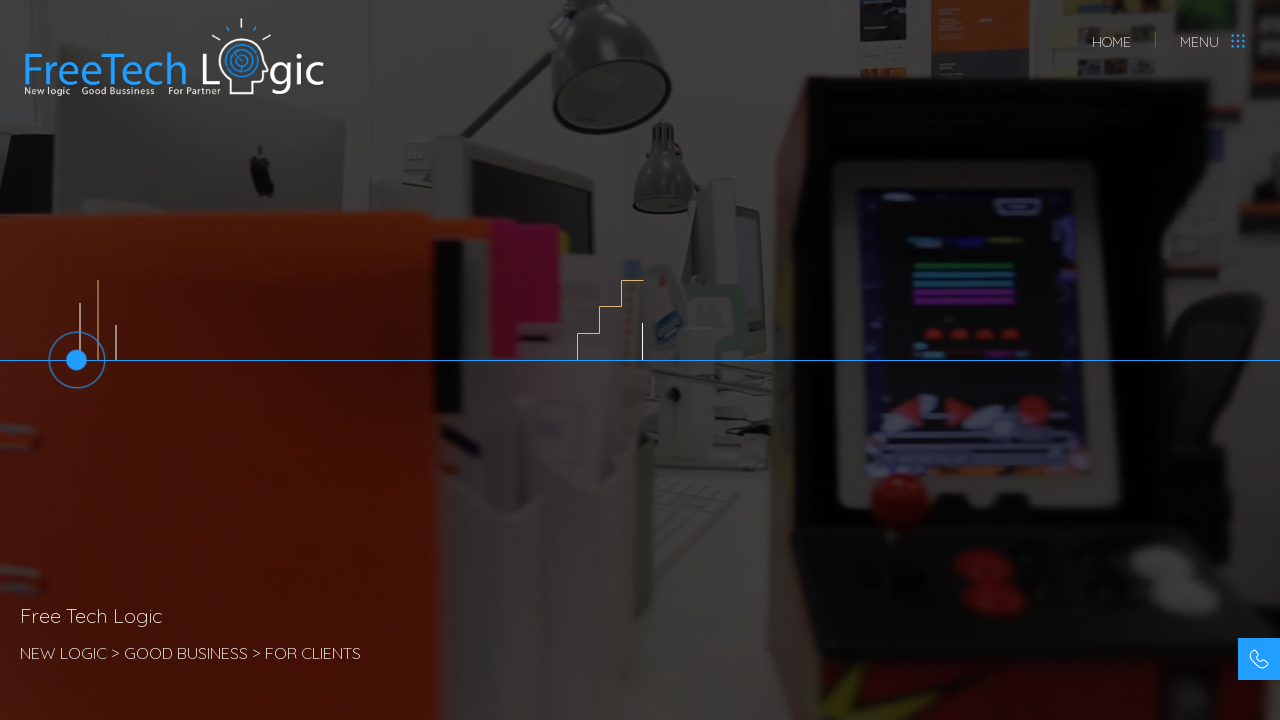

--- FILE ---
content_type: text/html
request_url: http://www.freetechlogic.com/
body_size: 4990
content:
<!DOCTYPE html>
<html lang="en">
<meta http-equiv="content-type" content="text/html;charset=utf-8" />
<head>
    <meta charset="utf-8">
	<title>Free Tech Logic</title>
    <meta name="description" content="">
    <meta name="viewport" content="width=device-width, initial-scale=1.0, maximum-scale=1.0, user-scalable=no" />
    <link rel="stylesheet" type="text/css" href="assets/css/plugins/libraries.css">
    <link rel="stylesheet" type="text/css" href="assets/css/fontastic.css">
    <link rel="stylesheet" type="text/css" href="assets/css/custom.css">
<link href="https://fonts.googleapis.com/css2?family=Quicksand:wght@300;400;500;600;700&display=swap" rel="stylesheet">
	<link rel="stylesheet" href="https://maxcdn.bootstrapcdn.com/bootstrap/3.4.1/css/bootstrap.min.css">
    <link rel="shortcut icon" href="assets/images/fiv.png" type="image/x-icon">
</head>

<body class="{{bodyClass}}" style="overflow:hidden;">
    <header>

        <div class="lyt-header">
            <div class="sec-left">
                <a class="logo-img" href="index.html">
                    <img src="assets/images/freetech-logo.png" alt="Freetech Logic" title="Free Tech Logic">
                </a>
            </div>
            <div class="sec-right">
                <div class="mod-nav">
                    <a href="home" class="title">
                        <span>
                            home
                        </span>
                    </a>
                    <span class="seperator"></span>
                    <span class="title" id="menu">
                        menu<span class="icon icon-header-menu"></span>
                    </span>
                </div>
            </div>
        </div>
        <a data-toggle="modal" data-target="#contact-modal">
            <div class="cm-phone"></div>
        </a>
        <a href="tel:+91 9628866969">
            <div class="cm-phone mobile-phone"></div>
        </a>

        <div class="bs-navbar">
            <div class="nav-header">
                <a class="logo-wrap" href="index.html"><img src="assets/images/freetech-logo.png" alt="Free Tech Logic" title="Free Tech Logic"></a>
                <button class="close">close<span class="icon icon-popup-close"></span></button>
            </div>
            <div class="part2" id="part22">
                <nav class="menu-wrap">
                    <div class="container-fluid">
                        <div class="row">
                            <div class="menu-list">
                                <div class="col-md-6 col-sm-6 col-xs-12 padding-o">
                                <div class="inner-wrap">
                                  <span class="menu typ2"><a href="#">Who we are</a></span>
								  <ul class="sub-menu-list">
                                            <li class="sub-menu"><a href="about-us.html">About Us </a></li>
                                            <li class="sub-menu"><a href="#">Blog</a></li>
                                            <li class="sub-menu"><a href="#">Career</a></li>
                                        </ul>
                                    </div>
                                    
                                    <div class="inner-wrap">
                                        <span class="menu">Web Design</span>
                                        <ul class="sub-menu-list">
                                            <li class="sub-menu"><a href="web-design.html">Website Design</a></li>
                                            <li class="sub-menu"><a href="#">Logo Design</a></li>
											<li class="sub-menu"><a href="#">Graphic Design</a></li>
                                        </ul>
                                    </div>
									<div class="inner-wrap">
                                        <span class="menu">Web Development</span>
                                        <ul class="sub-menu-list">
											 <li class="sub-menu"><a href="#">WordPress</a></li>
											 <li class="sub-menu"><a href="#">Joomla</a></li>
											   <li class="sub-menu"><a href="#">Ecommerce</a></li>
											   
                                        </ul>
                                    </div>
									<div class="inner-wrap">
                                        <span class="menu">Digital Marketing</span>
                                        <ul class="sub-menu-list">
                                            <li class="sub-menu"><a href="#">SEO</a></li>
                                            <li class="sub-menu"><a href="#">PPC</a></li>
											<li class="sub-menu"><a href="#">Social Media Optimization</a></li>
											<li class="sub-menu"><a href="#">Product Pramotion</a></li>
											
                                        </ul>
                                    </div>
									<div class="inner-wrap">
                                        <span class="menu">App Development</span>
                                        <ul class="sub-menu-list">
                                            <li class="sub-menu"><a href="#">Android</a></li>
                                            <li class="sub-menu"><a href="#">IOS</a></li>
											<li class="sub-menu"><a href="#">Hybrid</a></li>
											
											
                                        </ul>
                                    </div>
									<div class="inner-wrap">
                                        <span class="menu">Technology & Hosting</span>
                                        <ul class="sub-menu-list">
                                            <li class="sub-menu"><a href="#">Content Management Systems</a></li>
                                            <li class="sub-menu"><a href="#">24-Hour Support</a></li>
											<li class="sub-menu"><a href="#">Managed Services</a></li>
											
											
                                        </ul>
                                    </div>
                                  
                                   

                                </div>
                                <div class="col-md-6 col-sm-6 col-xs-12 padding-o">
                                    <div class="inner-wrap">

                                        <span class="menu">Portfolio </span>
                                        
                                    </div>
                                   
										<div class="inner-wrap">

                                        <span class="menu">Contact Us </span>
                                        
                                    </div>
                                </div>
                            </div>

                        </div>
                    </div>

                </nav>

            </div>

            <div class="nav-footer">
                <ul class="social-list">
                    <a href="https://www.facebook.com/Freetechlogicwebsolution" target="_blank">
                        <li class="social-icon"><span class="icon icon-fb"></span></li>
                    </a>
                    <a href="https://twitter.com/FTechlogic" target="_blank">
                        <li class="social-icon"><span class="icon icon-twt"></span></li>
                    </a>
                    <a href="https://www.instagram.com/freetechlogic/" target="_blank">
                        <i class="fa fa-instagram" aria-hidden="true" style="color:#959595;"></i>
                    </a>
                    <a href="https://www.linkedin.com/company/73517349/admin/" target="_blank">
                        <li class="social-icon"><span class="icon icon-linkedin"></span></li>
                    </a>
                </ul>
                <a href="terms-and-conditions" class="bottom-line right">Disclaimer</a>
                <span class="bottom-line left">Free Tech Logic 2020. All rights reserved.</span>
            </div>

        </div>
        <!--page cursor start  -->
        <div class="cm-cursor" ng-click="open_bird()">
            <div class="cursor-shape"></div>
        </div>
        <!--page cursor end  -->
        
    </header>
    
<main ui-view="" id="ui-view"><section class="ng-scope">
    <h2 class="cm-not-in-page">Home Banner</h2>
    <div class="bs-home">
        <div class="video-wrap">
            <span class="before"></span>
            <span class="mejs__offscreen">Video Player</span><div id="mep_0" class="mejs__container mejs__container-keyboard-inactive home-video mejs__video" tabindex="0" role="application" aria-label="Video Player" style="width: 1366px; height: 683px; min-width: 120px;"><div class="mejs__inner"><div class="mejs__mediaelement"><mediaelementwrapper id="mejs_06978622264805234"><video class="home-video" widht="100" height="100" preload="none" autoplay="" playsinline="" webkit-playsinline="" loop="" muted="" id="mejs_06978622264805234_html5" src="assets/images/freetechlogic.mp4" style="width: 1366px; height: 683px;">
                <source src="assets/images/home-video.mp4" type="video/mp4">
                <!-- <source src="assets/images/home-video_s.m4v" type="video/mp4">
                <source src="assets/images/home-video_s.ogv" type="video/ogv">  -->
            </video></mediaelementwrapper></div><div class="mejs__layers"><div class="mejs__poster mejs__layer" style="display: none; width: 100%; height: 100%;"></div><div class="mejs__overlay mejs__layer" style="width: 100%; height: 100%; display: none;"><div class="mejs__overlay-loading"><span class="mejs__overlay-loading-bg-img"></span></div></div><div class="mejs__overlay mejs__layer" style="display: none; width: 100%; height: 100%;"><div class="mejs__overlay-error"></div></div><div class="mejs__overlay mejs__layer mejs__overlay-play" style="width: 100%; height: 100%; display: none;"><div class="mejs__overlay-button" role="button" tabindex="0" aria-label="Play" aria-pressed="false"></div></div></div><div class="mejs__controls mejs__offscreen" style="opacity: 0;"><div class="mejs__button mejs__playpause-button mejs__pause"><button type="button" aria-controls="mep_0" title="Pause" aria-label="Pause" tabindex="0"></button></div><div class="mejs__button mejs__volume-button mejs__unmute"><button type="button" aria-controls="mep_0" title="Unmute" aria-label="Unmute" tabindex="0"></button></div><a class="mejs__horizontal-volume-slider" href="javascript:void(0);" aria-label="Volume Slider" aria-valuemin="0" aria-valuemax="100" role="slider" aria-valuenow="0" aria-valuetext="0%"><span class="mejs__offscreen">Use Up/Down Arrow keys to increase or decrease volume.</span><div class="mejs__horizontal-volume-total"><div class="mejs__horizontal-volume-current" style="left: 0px; width: 0%;"></div><div class="mejs__horizontal-volume-handle" style="left: 0%;"></div></div></a></div></div></div>
        </div>
        <div class="swiper-container swiper-container-horizontal" id="homeslider">
            <ul class="swiper-wrapper" style="transform: translate3d(-2732px, 0px, 0px); transition-duration: 0ms;">
                <li class="swiper-slide item typ-single-item active" style="width: 1366px; ">
                    <div class="mod-journey">
                        <span class="icon">
                        </span>
                        <div class="info-wrap">
                            <h3 class="title"><span class="cm-line-break tag-line">Designed around life. Designed for life.</span>
                                <span class="mod-svg-text">
                                <!-- <span class="svg-text-ani">Legacy</span> -->
                                <span class="svg-text-ani">Free Tech Logic</span></h3>
                           
                        </div>

                        <span class="cm-scroll">Read on . .</span>

                    </div>
                </li>
                <li class="swiper-slide item swiper-slide-next" style="width: 1366px;">
                    <div class="slide-wrap">
                        <div class="mod-journey">
                            <div class="svg-icon icon-wrap">
                                <svg version="1.1" id="Layer_1" xmlns="http://www.w3.org/2000/svg" xmlns:xlink="http://www.w3.org/1999/xlink" x="0px" y="0px" viewBox="0 0 80 80" enable-background="new 0 0 80 80" xml:space="preserve">
                                    <polygon class="path" fill="none" stroke="#FFFFFF" stroke-miterlimit="10" points="61.8,0.5 47.2,0.5 40,14 47.2,27.5 61.8,27.5 69,14 "></polygon>
                                    <polygon class="path" fill="none" stroke="#FFFFFF" stroke-miterlimit="10" points="29.8,22.5 15.2,22.5 8,36 15.2,49.5 29.8,49.5 37,36 "></polygon>
                                    <line class="path" fill="none" stroke="#E5B479" stroke-miterlimit="10" x1="22.5" y1="80" x2="22.5" y2="50"></line>
                                    <line class="path" fill="none" stroke="#E5B479" stroke-miterlimit="10" x1="54.5" y1="80" x2="54.5" y2="28"></line>
                                </svg>
                            </div>
                            <span class="count">01</span>
                            <div class="info-wrap">

                                <h3 class="title"><span class="cm-line-break tag-line">We deliver a results </span>
                                    <span> Digital Marketing</span>
                                </h3>

                                <div class="desc">
                                    <p>Digital Marketing is the process of improving the visibility of your website in Google’s organic search results, making it easier for your target audience to find you </p>
                                    <a href="legacy" class="link" href="#">View Legacy</a>
                                </div>
                                <a href="legacy" class="nav-link" href="#"></a>

                            </div>



                        </div>
                        <div class="mod-journey">
                            <div class="svg-icon icon-wrap">
                                <svg version="1.1" id="Layer_1" xmlns="http://www.w3.org/2000/svg" xmlns:xlink="http://www.w3.org/1999/xlink" x="0px" y="0px" viewBox="0 0 80 80" enable-background="new 0 0 80 80" xml:space="preserve">
                                    <line class="path" fill="none" stroke="#E5B479" stroke-miterlimit="10" x1="39.5" y1="80" x2="39.5" y2="1"></line>
                                    <line class="path" fill="none" stroke="#E5B479" stroke-miterlimit="10" x1="33" y1="1" x2="46" y2="1"></line>
                                    <polyline class="path" fill="none" stroke="#FFFFFF" stroke-miterlimit="10" points="57.5,80 57.5,22 63.5,22 "></polyline>
                                    <polyline class="path" fill="none" stroke="#FFFFFF" stroke-miterlimit="10" points="21.5,80 21.5,22 15.5,22 "></polyline>
                                </svg>

                            </div>
                            <span class="count">02</span>
                            <div class="info-wrap">

                                <h3 class="title"><span class="cm-line-break tag-line">To Grow Your Business </span>Web Solution</h3>
                                <div class="desc">
                                    <p>The following is a very small representative sample of our vast portfolio of website designs we have done for over 500 clients. </p>
                                    <a href="our-organisation" class="link" href="#">View organisation</a>
                                </div>
                                <a href="our-organisation" class="nav-link" href="#"></a>

                            </div>



                        </div>
                    </div>
                </li>

                <li class="swiper-slide item swiper-slide-next" style="width: 1366px;">
                    <div class="slide-wrap">
                        <div class="mod-journey">
                            <div class="svg-icon icon-wrap">
                                <svg version="1.1" id="Layer_1" xmlns="http://www.w3.org/2000/svg" xmlns:xlink="http://www.w3.org/1999/xlink" x="0px" y="0px" viewBox="0 0 80 80" enable-background="new 0 0 80 80" xml:space="preserve">
                                    <line class="path" fill="none" stroke="#FFFFFF" stroke-miterlimit="10" x1="58" y1="80" x2="58" y2="45"></line>
                                    <line class="path" fill="none" stroke="#E5B479" stroke-miterlimit="10" x1="40" y1="80" x2="40" y2="0"></line>
                                    <line class="path" fill="none" stroke="#FFFFFF" stroke-miterlimit="10" x1="22" y1="80" x2="22" y2="23"></line>
                                </svg>

                            </div>
                            <span class="count">03</span>
                            <div class="info-wrap">

                                <h3 class="title"><span class="cm-line-break tag-line">READY TO GROW YOUR BUSINESS </span>App Development</h3>
                                <div class="desc">
                                    <p>Web applications now offer impressive levels of interactivity and usability which make them competitive with native apps. </p>
                                    <a href="leadership" class="link" href="#">View Projects</a>
                                </div>
                                <a href="projects" class="nav-link" href="#"></a>

                            </div>
                        </div>
                        <div class="mod-journey">
                            <div class="svg-icon icon-wrap">
                                <svg version="1.1" id="Layer_1" xmlns="http://www.w3.org/2000/svg" xmlns:xlink="http://www.w3.org/1999/xlink" x="0px" y="0px" viewBox="0 0 80 80" enable-background="new 0 0 80 80" xml:space="preserve">
                                    <line class="path" fill="none" stroke="#FFFFFF" stroke-miterlimit="10" x1="72.5" y1="80" x2="72.5" y2="43"></line>
                                    <polyline class="path" fill="none" stroke="#E5B479" stroke-miterlimit="10" points="7.5,80 7.5,53.5 29.5,53.5 29.5,26.5 51.5,26.5 51.5,0.5 
                                    73.5,0.5 "></polyline>
                                </svg>
                            </div>
                            <span class="count" style="top:50%">04</span>
                            <div class="info-wrap">

                                <h3 class="title"><span class="cm-line-break tag-line">Good Experience </span>Partnerships</h3>
                                <div class="desc">
                                    <p>For us, high quality and superior execution are pivotal. To this end, we have successfully built valuable partnerships and will continue to do so.</p>
                                    <a href="partners-and-alliances" class="link" style="top:50%" href="#">View Partners</a>
                                </div>
                                <a href="#" class="nav-link" href="#"></a>

                            </div>


                        </div>

                    </div>
                </li>
                <li class="swiper-slide item swiper-slide-next" style="width: 1366px;">
                    <div class="slide-wrap">
                        <div class="mod-journey">

                            <div class="svg-icon icon-wrap">
                                <svg version="1.1" id="Layer_1" xmlns="http://www.w3.org/2000/svg" xmlns:xlink="http://www.w3.org/1999/xlink" x="0px" y="0px" viewBox="0 0 80 80" enable-background="new 0 0 80 80" xml:space="preserve">
                                    <polyline class="path" fill="none" stroke="#E5B479" stroke-miterlimit="10" points="14.5,80 14.5,43.1 46.5,43.1 46.5,17 "></polyline>
                                    <polygon class="path" fill="none" stroke="#FFFFFF" stroke-miterlimit="10" points="46.5,5 39.5,17.1 53.5,17.1 "></polygon>
                                    <line class="path" fill="none" stroke="#FFFFFF" stroke-miterlimit="10" x1="60.5" y1="80" x2="60.5" y2="63"></line>
                                </svg>
                            </div>
                            <span class="count">05</span>
                            <div class="info-wrap">

                                <h3 class="title"><span class="cm-line-break tag-line">A Selection Of Our Work</span>Our Portfolio</h3>
                                <div class="desc">
                                    <p>Click on the pictures to view some of our portfolio. These portfolio pieces represent case studies of clients websites that Web Choice UK have worked on.</p>
                                    <a href="careers-at-birla" class="link" href="/careers-at-birla">View Careers</a>
                                </div>
                                <a href="careers-at-birla" class="nav-link" href="/careers-at-birla"></a>

                            </div>




                        </div>
                        <div class="mod-journey">

                            <div class="svg-icon icon-wrap">
                                <svg version="1.1" id="Layer_1" xmlns="http://www.w3.org/2000/svg" xmlns:xlink="http://www.w3.org/1999/xlink" x="0px" y="0px" viewBox="0 0 80 80" enable-background="new 0 0 80 80" xml:space="preserve">
                                    <line class="path" fill="none" stroke="#E5B479" stroke-miterlimit="10" x1="21.5" y1="80" x2="21.5" y2="14"></line>
                                    <line class="path" fill="none" stroke="#E5B479" stroke-miterlimit="10" x1="39.5" y1="80" x2="39.5" y2="36"></line>
                                    <line class="path" fill="none" stroke="#E5B479" stroke-miterlimit="10" x1="57.5" y1="80" x2="57.5" y2="57"></line>
                                    <polygon class="path" fill="none" stroke="#FFFFFF" stroke-width="0.875" stroke-miterlimit="10" points="21.5,2 14.5,14.1 28.5,14.1 "></polygon>
                                    <polygon class="path" fill="none" stroke="#FFFFFF" stroke-width="0.875" stroke-miterlimit="10" points="39.5,24 32.5,36.1 46.5,36.1 "></polygon>
                                    <polygon class="path" fill="none" stroke="#FFFFFF" stroke-width="0.875" stroke-miterlimit="10" points="57.5,45 50.5,57.1 64.5,57.1 "></polygon>
                                </svg>
                            </div>
                            <span class="count">06</span>
                            <div class="info-wrap">

                            <h3 class="title"><span class="cm-line-break tag-line">Ideas and Innovations </span>Contact Us</h3>
                            <div class="desc">
                                <p>Let’s get to know each other. For general enquiries, fill out the form to get in touch. Alternatively, if you know your project details - head over to our project planner.Please be patient while waiting for response. (24/7 Support!) A Mobile Call +91 9628 866 969</p>
                                <a href="#" class="link">Connect Us</a>
                            </div>
                            <a href="#" class="nav-link"></a>

                        </div>




                        </div>
                    </div>
                </li>


            </ul>
            <div class="swiper-button-next"><span class="icon icon-next"></span></div>
            <div class="swiper-button-prev"><span class="icon icon-prev"></span></div>

        </div>
        <div class="swiper-container swiper-container-horizontal" id="mobileslider">
            <ul class="swiper-wrapper" style="transition-duration: 0ms;">
                <li class="swiper-slide item typ-single-item">
                    <div class="mod-journey">
                        <span class="icon">
                        </span>
                        <div class="info-wrap">
                            <h3 class="title"><span class="cm-line-break tag-line">Designed around life. Designed for life.</span>
                                <span class="mod-svg-text">
                                <span class="svg-text-ani">Free Tech Logic</span></h3>                           
                        </div>

                        <span class="cm-scroll">Read on . .</span>

                    </div>
                </li>
                <li class="swiper-slide item">
                    <div class="mod-journey">
                        <div class="svg-icon icon-wrap">
                            <svg version="1.1" id="Layer_1" xmlns="http://www.w3.org/2000/svg" xmlns:xlink="http://www.w3.org/1999/xlink" x="0px" y="0px" viewBox="0 0 80 80" enable-background="new 0 0 80 80" xml:space="preserve">
                                <polygon class="path" fill="none" stroke="#FFFFFF" stroke-miterlimit="10" points="61.8,0.5 47.2,0.5 40,14 47.2,27.5 61.8,27.5 69,14 "></polygon>
                                <polygon class="path" fill="none" stroke="#FFFFFF" stroke-miterlimit="10" points="29.8,22.5 15.2,22.5 8,36 15.2,49.5 29.8,49.5 37,36 "></polygon>
                                <line class="path" fill="none" stroke="#E5B479" stroke-miterlimit="10" x1="22.5" y1="80" x2="22.5" y2="50"></line>
                                <line class="path" fill="none" stroke="#E5B479" stroke-miterlimit="10" x1="54.5" y1="80" x2="54.5" y2="28"></line>
                            </svg>
                        </div>
                        <span class="count">01</span>
                        <div class="info-wrap">

                            <h3 class="title"><span class="cm-line-break tag-line">We deliver a results </span>
                                <span>  Digital Marketing</span>
                            </h3>

                            <div class="desc">
                                <p>Digital Marketing is the process of improving the visibility of your website in Google’s organic search results, making it easier for your target audience to find you </p>
                                <a class="link" href="#">View More</a>
                            </div>

                        </div>

                    </div>
                </li>
                <li class="swiper-slide item">
                    <div class="mod-journey">
                        <div class="svg-icon icon-wrap">
                            <svg version="1.1" id="Layer_1" xmlns="http://www.w3.org/2000/svg" xmlns:xlink="http://www.w3.org/1999/xlink" x="0px" y="0px" viewBox="0 0 80 80" enable-background="new 0 0 80 80" xml:space="preserve">
                                <line class="path" fill="none" stroke="#E5B479" stroke-miterlimit="10" x1="39.5" y1="80" x2="39.5" y2="1"></line>
                                <line class="path" fill="none" stroke="#E5B479" stroke-miterlimit="10" x1="33" y1="1" x2="46" y2="1"></line>
                                <polyline class="path" fill="none" stroke="#FFFFFF" stroke-miterlimit="10" points="57.5,80 57.5,22 63.5,22 "></polyline>
                                <polyline class="path" fill="none" stroke="#FFFFFF" stroke-miterlimit="10" points="21.5,80 21.5,22 15.5,22 "></polyline>
                            </svg>

                        </div>
                        <span class="count">02</span>
                        <div class="info-wrap">

                            <h3 class="title"><span class="cm-line-break tag-line">To Grow Your Business </span>Web Solution</h3>
                            <div class="desc">
                                <p>The following is a very small representative sample of our vast portfolio of website designs we have done for over 500 clients.</p>
                                <a class="link" href="#">View organisation</a>
                            </div>
                        </div>
                    </div>
                </li>

                <li class="swiper-slide item">
                    <div class="mod-journey">
                        <div class="svg-icon icon-wrap">
                            <svg version="1.1" id="Layer_1" xmlns="http://www.w3.org/2000/svg" xmlns:xlink="http://www.w3.org/1999/xlink" x="0px" y="0px" viewBox="0 0 80 80" enable-background="new 0 0 80 80" xml:space="preserve">
                                <line class="path" fill="none" stroke="#FFFFFF" stroke-miterlimit="10" x1="58" y1="80" x2="58" y2="45"></line>
                                <line class="path" fill="none" stroke="#E5B479" stroke-miterlimit="10" x1="40" y1="80" x2="40" y2="0"></line>
                                <line class="path" fill="none" stroke="#FFFFFF" stroke-miterlimit="10" x1="22" y1="80" x2="22" y2="23"></line>
                            </svg>

                        </div>
                        <span class="count">03</span>
                        <div class="info-wrap">

                            <h3 class="title"><span class="cm-line-break tag-line">READY TO GROW YOUR BUSINESS </span>App Development</h3>
                            <div class="desc">
                                <p>Web applications now offer impressive levels of interactivity and usability which make them competitive with native apps. </p>
                                <a class="link" href="#">View Projects</a>
                            </div>

                        </div>



                    </div>
                </li>

                <li class="swiper-slide item">
                    <div class="mod-journey">
                        <div class="svg-icon icon-wrap">
                            <svg version="1.1" id="Layer_1" xmlns="http://www.w3.org/2000/svg" xmlns:xlink="http://www.w3.org/1999/xlink" x="0px" y="0px" viewBox="0 0 80 80" enable-background="new 0 0 80 80" xml:space="preserve">
                                <line class="path" fill="none" stroke="#FFFFFF" stroke-miterlimit="10" x1="72.5" y1="80" x2="72.5" y2="43"></line>
                                <polyline class="path" fill="none" stroke="#E5B479" stroke-miterlimit="10" points="7.5,80 7.5,53.5 29.5,53.5 29.5,26.5 51.5,26.5 51.5,0.5 
                                73.5,0.5 "></polyline>
                            </svg>
                        </div>
                        <span class="count" style="top:50%">04</span>
                        <div class="info-wrap">

                            <h3 class="title"><span class="cm-line-break tag-line">Good Experience </span>Partnerships</h3>
                            <div class="desc">
                                <p>For us, high quality and superior execution are pivotal. To this end, we have successfully built valuable partnerships and will continue to do so.</p>
                                <a href="partners-and-alliances" class="link" style="top:50%" href="/partners-and-alliances">View Partners</a>
                            </div>
                            <a href="partners-and-alliances" class="nav-link" href="/partners-and-alliances"></a>

                        </div>


                    </div>
                </li>
                <li class="swiper-slide item">
                    <div class="mod-journey">

                        <div class="svg-icon icon-wrap">
                            <svg version="1.1" id="Layer_1" xmlns="http://www.w3.org/2000/svg" xmlns:xlink="http://www.w3.org/1999/xlink" x="0px" y="0px" viewBox="0 0 80 80" enable-background="new 0 0 80 80" xml:space="preserve">
                                <polyline class="path" fill="none" stroke="#E5B479" stroke-miterlimit="10" points="14.5,80 14.5,43.1 46.5,43.1 46.5,17 "></polyline>
                                <polygon class="path" fill="none" stroke="#FFFFFF" stroke-miterlimit="10" points="46.5,5 39.5,17.1 53.5,17.1 "></polygon>
                                <line class="path" fill="none" stroke="#FFFFFF" stroke-miterlimit="10" x1="60.5" y1="80" x2="60.5" y2="63"></line>
                            </svg>
                        </div>
                        <span class="count">05</span>
                        <div class="info-wrap">

                            <h3 class="title"><span class="cm-line-break tag-line">A Selection Of Our Work</span>Our Portfolio</h3>
                            <div class="desc">
                                <p>Click on the pictures to view some of our portfolio. These portfolio pieces represent case studies of clients websites that Web Choice UK have worked on.</p>
                                <a class="link" href="#">View Work</a>
                            </div>

                        </div>




                    </div>
                </li>

                <li class="swiper-slide item">
                    <div class="mod-journey">

                        <div class="svg-icon icon-wrap">
                            <svg version="1.1" id="Layer_1" xmlns="http://www.w3.org/2000/svg" xmlns:xlink="http://www.w3.org/1999/xlink" x="0px" y="0px" viewBox="0 0 80 80" enable-background="new 0 0 80 80" xml:space="preserve">
                                <line class="path" fill="none" stroke="#E5B479" stroke-miterlimit="10" x1="21.5" y1="80" x2="21.5" y2="14"></line>
                                <line class="path" fill="none" stroke="#E5B479" stroke-miterlimit="10" x1="39.5" y1="80" x2="39.5" y2="36"></line>
                                <line class="path" fill="none" stroke="#E5B479" stroke-miterlimit="10" x1="57.5" y1="80" x2="57.5" y2="57"></line>
                                <polygon class="path" fill="none" stroke="#FFFFFF" stroke-width="0.875" stroke-miterlimit="10" points="21.5,2 14.5,14.1 28.5,14.1 "></polygon>
                                <polygon class="path" fill="none" stroke="#FFFFFF" stroke-width="0.875" stroke-miterlimit="10" points="39.5,24 32.5,36.1 46.5,36.1 "></polygon>
                                <polygon class="path" fill="none" stroke="#FFFFFF" stroke-width="0.875" stroke-miterlimit="10" points="57.5,45 50.5,57.1 64.5,57.1 "></polygon>
                            </svg>
                        </div>
                        <span class="count">06</span>
                        <div class="info-wrap">

                            <h3 class="title"><span class="cm-line-break tag-line">Ideas and Innovations </span>Contact Us</h3>
                            <div class="desc">
                                <p>Let’s get to know each other. For general enquiries, fill out the form to get in touch. Alternatively, if you know your project details - head over to our project planner.Please be patient while waiting for response. (24/7 Support!) A Mobile Call +91 9628 866 969</p>
                                <a href="#" class="link">Connect Us</a>
                            </div>
                            <a href="#" class="nav-link"></a>

                        </div>




                    </div>
                </li>


            </ul>
            <span class="cm-scroll mobile-scroll" style="display: inline;">Read on . .</span>

            <div class="swiper-button-next"><span class="icon icon-next"></span></div>
            <div class="swiper-button-prev"><span class="icon icon-prev"></span></div>
        </div>

        

        <div class="bottom-content">
            <h2 class="header">Free Tech Logic</h2>
            <ul class="list">
                <li class="list-item">
                    <a href="#" target="_blank">
                        <span class="title">New Logic > Good Business > For Clients</span>
                        
                    </a>
                </li>
            </ul>
        </div>

    </div>
</section>
</main>    
    <script type="text/javascript" src="js/plugins/libraries.js"></script>
    <script type="text/javascript" src="js/custom.js"></script>
    <script src="js/angular.min.js"></script>
</body>
</html>

--- FILE ---
content_type: text/css
request_url: http://www.freetechlogic.com/assets/css/fontastic.css
body_size: 739
content:
@charset "UTF-8";

@font-face {
  font-family: "birla-estates";
  src:url("../fonts/birla-estates.eot");
  src:url("../fonts/birla-estatesd41d.eot?#iefix") format("embedded-opentype"),
    url("../fonts/birla-estates.woff") format("woff"),
    url("../fonts/birla-estates.ttf") format("truetype"),
    url("../fonts/birla-estates.svg#birla-estates") format("svg");
  font-weight: normal;
  font-style: normal;

}

[data-icon]:before {
  font-family: "birla-estates" !important;
  content: attr(data-icon);
  font-style: normal !important;
  font-weight: normal !important;
  font-variant: normal !important;
  text-transform: none !important;
  speak: none;
  line-height: 1;
  -webkit-font-smoothing: antialiased;
  -moz-osx-font-smoothing: grayscale;
}

[class^="icon-"]:before,
[class*=" icon-"]:before {
  font-family: "birla-estates" !important;
  font-style: normal !important;
  font-weight: normal !important;
  font-variant: normal !important;
  text-transform: none !important;
  speak: none;
  line-height: 1;
  -webkit-font-smoothing: antialiased;
  -moz-osx-font-smoothing: grayscale;
}

.icon-detailed-2d-plan:before {
  content: "\61";
}
.icon-prev:before {
  content: "\62";
}
.icon-breakout-area:before {
  content: "\63";
}
.icon-food:before {
  content: "\65";
}
.icon-down:before {
  content: "\66";
}
.icon-gymnasium:before {
  content: "\67";
}
.icon-location:before {
  content: "\68";
}
.icon-header-menu:before {
  content: "\69";
}
.icon-next:before {
  content: "\6a";
}
.icon-popup-close:before {
  content: "\6c";
}
.icon-scroll:before {
  content: "\6d";
}
.icon-see-sorroundings:before {
  content: "\6e";
}
.icon-seperator:before {
  content: "\6f";
}
.icon-icons-03:before {
  content: "\71";
}
.icon-fb:before {
  content: "\72";
}
.icon-youtube:before {
  content: "\74";
}
.icon-linkedin:before {
  content: "\75";
}
.icon-share-facebook:before {
  content: "\76";
}
.icon-share-twitter:before {
  content: "\77";
}
.icon-share-gplus:before {
  content: "\78";
}
.icon-plus:before {
  content: "\79";
}
.icon-download:before {
  content: "\7a";
}
.icon-up:before {
  content: "\41";
}
.icon-minus:before {
  content: "\42";
}
.icon-lifestyle-lounge:before {
  content: "\43";
}
.icon-scalability:before {
  content: "\44";
}
.icon-structure:before {
  content: "\45";
}
.icon-twt:before {
  content: "\46";
}
.icon-delete:before {
  content: "\47";
}
.icon-edit:before {
  content: "\48";
}
.icon-fontanstic-icons-delete:before {
  content: "\47";
}
.icon-fontanstic-icons-edit:before {
  content: "\48";
}
.icon-upload:before {
  content: "\49";
}
.icon-parking:before {
  content: "\6b";
}
.icon-subtitle-separator:before {
  content: "\4a";
}
.icon-inverted:before {
  content: "\73";
}
.icon-female:before {
  content: "\4b";
}
.icon-male:before {
  content: "\4c";
}
.icon-fontanstic-icons-compass:before {
  content: "\70";
}
.icon-call:before {
  content: "\64";
}


--- FILE ---
content_type: text/css
request_url: http://www.freetechlogic.com/assets/css/custom.css
body_size: 40415
content:

html,
body,
div,
span,
applet,
object,
iframe,
h1,
h2,
h3,
h4,
h5,
h6,
p,
blockquote,
pre,
a,
abbr,
acronym,
address,
big,
cite,
code,
del,
dfn,
em,
img,
ins,
kbd,
q,
s,
samp,
small,
strike,
strong,
sub,
sup,
tt,
var,
b,
u,
i,
center,
dl,
dt,
dd,
ol,
ul,
li,
fieldset,
form,
label,
legend,
table,
caption,
tbody,
tfoot,
thead,
tr,
th,
td,
article,
aside,
canvas,
details,
embed,
figure,
figcaption,
footer,
header,
hgroup,
menu,
nav,
output,
ruby,
section,
summary,
time,
mark,
audio,
video {
    margin: 0;
    padding: 0;
    border: 0;
    font-size: 100%;
    font: inherit;
    vertical-align: baseline;
}


/* HTML5 display-role reset for older browsers */

article,
aside,
details,
figcaption,
figure,
footer,
header,
hgroup,
menu,
nav,
section {
    display: block;
}

body {
    line-height: 1;
}

ol,
ul {
    list-style: none;
}

blockquote,
q {
    quotes: none;
}

blockquote:before,
blockquote:after,
q:before,
q:after {
    content: '';
    content: none;
}

table {
    border-collapse: collapse;
    border-spacing: 0;
}


/* element.scss */

body {
    background: #fff;
    font-size: 16px;
    font-family: 'Quicksand', sans-serif;
    color: #333333;
}

p {
    line-height: 22px;
    margin-bottom: 10px;
    color: #333333;
    font-size: 16px;
    font-weight: 500;
    font-family: 'Quicksand', sans-serif;
}

a,
a:hover,
a:focus,
a:active {
    color: #000000;
    text-decoration: none;
}

ul,
li {
    list-style: none;
    margin: 0;
    padding: 0;
	font-size: 16px;
	  font-weight: 500;
	   font-family: 'Quicksand', sans-serif !important;
}

h1,
h2,
h3,
h4,
h5,
h6 {
   font-family: 'Quicksand', sans-serif !important;
}

@media only screen and (min-width: 320px) and (max-width: 785px) {
    p {
        font-size: 14px;
        line-height: 22px;
    }
}


/* common */

.cm-not-in-page {
    left: -99999px;
    position: absolute;
    top: -99999px;
}

.cm-line-break {
    display: block;
}

.cm-mail-waiting {
    width: 21px;
    height: 21px;
    background: url("../images/mail_waiting.gif") no-repeat;
    margin: 0 auto 20px;
    display: table;
    z-index: 1;
}

.cm-result {
    color: #219eff ;
    display: block;
    margin: 0 0 20px;
    padding: 15px;
    width: 100%;
    float: left;
    text-align: center;
}

.cm-graphic-divider {
    width: 58px;
    height: 18px;
    position: relative;
    display: table;
    margin: 0 auto;
}

.cm-graphic-divider .icon {
    font-size: 125px;
    height: 20px;
    display: block;
    width: 140px;
    color: #219eff;
    text-align: center;
}

.cm-graphic-divider .icon:before {
    position: absolute;
    top: 10px;
    line-height: 0;
    right: 0;
    left: 0;
}

.cm-graphic-divider .icon.icon-subtitle-separator {
    font-size: 75px;
}

.cm-scroll {
    position: absolute;
    top: 50%;
    transform: translateY(-50%) translateX(100%);
    right: -38px;
    font-size: 13px;
    color: #219eff;
    padding-left: 38px;
    font-family: 'Quicksand', sans-serif !important;
    font-weight: 200;
}

.cm-scroll:before {
    content: "";
    position: absolute;
    top: 2px;
    left: -10px;
    width: 31px;
    height: 9px;
    background: url(../images/icon/arrow.png) no-repeat;
    -webkit-animation-duration: 6s;
    animation-duration: 6s;
    -webkit-animation-fill-mode: both;
    animation-fill-mode: both;
    -webkit-animation-timing-function: linear;
    animation-timing-function: linear;
    animation-iteration-count: infinite;
    -webkit-animation-iteration-count: infinite;
    -webkit-animation-name: arrowshake;
    animation-name: arrowshake;
}

@-webkit-keyframes arrowshake {

    0%,
    100% {
        -webkit-transform: translateX(0);
    }

    10%,
    30%,
    50%,
    70%,
    90% {
        -webkit-transform: translateX(-10px);
    }

    20%,
    40%,
    60%,
    80% {
        -webkit-transform: translateX(10px);
    }
}

@keyframes arrowshake {

    0%,
    100% {
        transform: translateX(0);
    }

    10%,
    30%,
    50%,
    70%,
    90% {
        transform: translateX(-10px);
    }

    20%,
    40%,
    60%,
    80% {
        transform: translateX(10px);
    }
}

.cm-scroll.mobile-scroll {
    display: none;
}

.cm-phone {
    width: 42px;
    height: 42px;
    position: fixed;
    right: 0;
    bottom: 40px;
    cursor: pointer;
    background-color: #219eff;
    z-index: 3;
    cursor: pointer;
    display: block;
}

.cm-phone.mobile-phone {
    display: none;
}

.cm-phone:before {
    content: "d";
    font-family: "birla-estates" !important;
    font-size: 20px;
    color: #fff;
    position: absolute;
    top: 50%;
    left: 50%;
    transform: translate(-50%, -50%);
}

.padding-zero {
    padding: 0;
}

.cm-cursor {
    position: fixed;
    top: 50%;
    margin-top: -26px;
    left: 4%;
    width: 52px;
    height: 52px;
    border: 1px solid #219eff;
    padding: 15px;
    border-radius: 50%;
    z-index: 11;
    -webkit-transform-origin: 50% 50%;
    -ms-transform-origin: 50% 50%;
    transform-origin: 50% 50%;
    -webkit-animation: leaves 1s ease-in-out infinite alternate;
    animation: leaves 1s ease-in-out infinite alternate;
    cursor: pointer;
}

@-webkit-keyframes leaves {
    0% {
        -webkit-transform: scale(1);
    }

    100% {
        -webkit-transform: scale(1.1);
    }
}

@keyframes leaves {
    0% {
        transform: scale(1);
    }

    100% {
        transform: scale(1.1);
    }
}

.cm-cursor .cursor-shape {
    width: 19px;
    height: 19px;
    border-radius: 50%;
    background: #219eff;
    position: absolute;
    top: 50%;
    transform: translateY(-50%);
    left: 15px;
    right: 15px;
    animation: none;
}

.cm-cursor.open {
    background: #219eff ;
    border: 1px solid #219eff ;
    transform: none;
    animation: none;
}

.cm-cursor.open .cursor-shape {
    background: #219eff ;
}

.cm-cursor.open .cursor-shape:before {
    content: "x";
    position: absolute;
    top: -2px;
    left: 5px;
    font-size: 22px;
    color: #219eff;
}

.padding-both {
    padding: 0 112px;
}

.cm-loader {
    background: rgba(255, 255, 255, 0.97);
    position: fixed;
    left: 0;
    top: 0;
    right: 0;
    bottom: 0;
    z-index: 9999;
}

.cm-loader:before {
    content: "loading...";
    background: url("../images/logo-big.png") no-repeat;
    position: absolute;
    width: 100px;
    height: 100px;
    background-size: contain;
    left: 50%;
    top: 47%;
    transform: translateX(-50%) translateY(-50%);
    line-height: 92px;
    padding-top: 62px;
    text-align: center;
    text-transform: capitalize;
    color: #219eff ;
    font-weight: 300;
}

.no-birdeye .cm-cursor {
    display: none;
}

@-webkit-keyframes contfadeInDown {
    from {
        opacity: 0;
        transform: translate3d(0, -50%, 0);
    }

    to {
        opacity: 1;
        transform: none;
    }
}

@keyframes contfadeInDown {
    from {
        opacity: 0;
        transform: translate3d(0, -50%, 0);
    }

    to {
        opacity: 1;
        transform: none;
    }
}

.contfadeInDown {
    animation-name: contfadeInDown;
}

.svg-icon.active .path {
    animation: draw 1.8s 1s linear forwards;
    -webkit-animation: draw 1.8s 1s linear forwards;
    -moz-animation: draw 1.8s 1s linear forwards;
    -o-animation: draw 1.8s 1s linear forwards;
    stroke-dasharray: 200;
    stroke-dashoffset: 200;
}

@keyframes draw {
    to {
        stroke-dashoffset: 0;
    }
}

@-webkit-keyframes draw {
    to {
        stroke-dashoffset: 0;
    }
}

@-moz-keyframes draw {
    to {
        stroke-dashoffset: 0;
    }
}

@-o-keyframes draw {
    to {
        stroke-dashoffset: 0;
    }
}

@media only screen and (min-width: 320px) and (max-width: 785px) {
    .cm-scroll {
        top: auto;
        bottom: 30px;
        left: 0;
        right: 0;
        padding: 25px 0px 0px;
        font-size: 3vw;
        background-position: top center;
        transform: none;
    }

    .cm-scroll.mobile-scroll {
        display: block;
        text-align: center;
    }

    .cm-scroll.mobile-scroll:before {
        left: 0;
        right: 0;
        display: table;
        margin: 0 auto;
    }

    .cm-phone {
        display: none;
    }

    .cm-phone.mobile-phone {
        display: block;
    }

    .cm-cursor {
        position: absolute;
        top: auto;
        bottom: 40px;
        left: 0;
        right: 0;
        margin: 0 auto;
    }

    .cm-graphic-divider .icon-seperator {
        font-size: 27.8vw;
    }

    .padding-both {
        padding: 0 20px;
    }
}

@media (min-width: 768px) and (max-width: 1024px) {
    .cm-scroll {
        top: auto;
        bottom: -133px;
        left: 0;
        right: 0;
        padding: 25px 0px 0px;
        font-size: 15px;
        background-position: top center;
        transform: none;
    }

    .cm-scroll:before {
        left: 0;
        right: 0;
        display: table;
        margin: 0 auto;
    }

    .padding-both {
        padding: 0 20px;
    }
}

@media (min-width: 1200px) {
    .container {
        width: 960px;
    }
}

@media (min-width: 992px) {
    .container {
        width: 960px;
    }
}


/* base include */

.bs-social-media .social-media-item {
    display: inline-block;
    margin-right: 10px;
}

.bs-social-media .social-media-item a {
    color: #cccccc;
    padding: 5px 7px;
    border-radius: 50%;
    border: 1px solid #cccccc;
    width: 38px;
    height: 38px;
    transition: all 0.5s ease 0s;
}

.bs-social-media .social-media-item a .icon {
    position: relative;
    top: 2px;
}

.bs-social-media .social-media-item a:last-child {
    margin-right: 0;
}

.bs-social-media .social-media-item a:hover .icon {
    color: #fff;
}

.bs-social-media .social-media-item a:hover.fb {
    background: #3b5998;
    border-color: #3b5998;
}

.bs-social-media .social-media-item a:hover.twitter {
    background: #1da1f2;
    border-color: #1da1f2;
}

.bs-social-media .social-media-item a:hover.linkedin {
    background: #0077b5;
    border-color: #0077b5;
}

.bs-sec {
    display: block;
}
.digital-heading {
    width: 100%;
    float: left;
    margin-top: 20px;
}
.bs-sec .sec-header {
    text-align: center;
}

.bs-sec .sec-header .sec-title {
    font-size: 72px;
    font-family: 'Quicksand', sans-serif !important;
    color: #219eff ;
    font-weight: 100;
    line-height: 65px;
}

.bs-sec .sec-header .sec-title.typ-leadership {
    font-size: 52px;
    line-height: 45px;
}

.bs-sec .sec-header .sec-caption {
    width: 625px;
    font-size: 16px;
    line-height: 22px;
    font-weight: 300;
    font-family: 'Quicksand', sans-serif !important;
    margin: 15px auto 23px;
    color: #333333;
}

.bs-sec .sec-header.less-margin {
    margin-bottom: 30px;
}

.bs-sec .sec-container {
    display: block;
    overflow: hidden;
}

.bs-sec .sec-container .sec-form {
    width: 790px;
    margin: 0 auto;
    overflow: hidden;
}

.bs-sec .sec-container.overflow {
    overflow: visible;
}

.bs-sec.typ-no-margin {
    margin-bottom: 0;
}

.bs-sec.typ-padding {
    padding-bottom: 190px;
    background: #f2f2f2;
}

.bs-sec.typ-grey {
    background: #f2f2f2;
}

.bs-sec.typ-grey .sec-header {
    margin-top: 55px;
}

.bs-sec.typ-grey .cm-graphic-divider {
    margin: 30px auto 45px;
}

.bs-sec.typ-grey .bs-summary .desc {
    width: 70%;
}

.bs-sec.typ-yellow {
    background: #219eff;
}

.bs-sec.typ-ful-width .sec-header {
    margin-bottom: 64px;
}

.bs-sec.typ-ful-width .sec-title {
    text-align: center;
    font-size: 76px;
    font-family: 'Quicksand', sans-serif !important;
    line-height: 86px;
    margin-bottom: 60px;
    text-transform: capitalize;
    color: #219eff ;
    font-weight: 100;
}

.bs-sec.typ-ful-width .desc {
    text-align: center;
    border: none;
    font-family: "Source Sans Pro", sans-serif;
    color: #a3a3a3;
    font-size: 16px;
    line-height: 18px;
    font-weight: 200;
    margin: 0px auto 25px;
    display: block;
    width: 600px;
}

.bs-sec.typ-news .list-item {
    padding-left: 0px;
    padding-right: 20px;
    margin-bottom: 20px;
}

.bs-sec.typ-leadership .sec-container {
    display: none;
    padding: 60px 0 100px;
}

.bs-sec.typ-leadership .sec-container.active {
    display: block;
}

.bs-sec.typ-leadership .sec-header {
    margin: 50px 0;
}

.bs-sec.typ-leadership .sec-header .sec-title.typ-leadership {
    display: inline-block;
    vertical-align: middle;
    cursor: pointer;
}

.bs-sec.typ-leadership .sec-header .arrow {
    width: 23px;
    height: 13px;
    background: url(../images/down-arrow.png) no-repeat;
    display: inline-block;
    vertical-align: middle;
    margin: 10px 0 0 10px;
    cursor: pointer;
}

.bs-sec.typ-leadership .sec-header.active .arrow {
    background: url(../images/down-arrow2.png) no-repeat;
}

.bs-sec.typ-leadership .sec-container .board-wrap {
    display: block;
    text-align: center;
}

.bs-sec.typ-leadership .sec-container .board-wrap .inner-wrap {
    width: 226px;
    height: 150px;
    display: inline-block;
    vertical-align: middle;
    border: 1px solid #cccccc;
    margin: 0 9px 20px;
    padding: 30px;
}

.bs-sec.typ-leadership .sec-container .board-wrap .inner-wrap .name {
    display: block;
    font-size: 16px;
    line-height: 18px;
    color: #333;
    text-align: center;
    text-transform: uppercase;
    margin-bottom: 20px;
    font-family: 'Quicksand', sans-serif !important;
    font-weight: 300;
}

.bs-sec.typ-leadership .sec-container .board-wrap .inner-wrap .design {
    display: block;
    font-size: 16px;
    line-height: 18px;
    color: #999999;
    text-align: center;
    text-transform: capitalize;
    margin-bottom: 20px;
    font-family: 'Quicksand', sans-serif !important;
    font-weight: 300;
}

.bs-sec .band-wrap {
    width: 60%;
    margin: 0px auto;
}

.bs-sec .band-wrap img {
    width: 100%;
}

.bs-sec .download-link {
    text-align: center;
    margin-top: 40px;
}

@media only screen and (min-width: 320px) and (max-width: 785px) {
    .bs-sec {
        margin-bottom: 135px;
    }

    .bs-sec .sec-header {
        margin-bottom: 57px;
    }

    .bs-sec .sec-header .sec-title {
        font-size: 43px;
        line-height: 53px;
    }

    .bs-sec .sec-header .sec-title.typ-leadership {
        font-size: 25px;
        line-height: 35px;
    }

    .bs-sec .sec-header .sec-caption {
        width: 100%;
        font-size: 14px;
        line-height: 22px;
        padding: 0 20px;
    }

    .bs-sec.typ-leadership .sec-container {
        padding: 0 0 50px;
    }

    .bs-sec .sec-container .sec-form {
        width: 100%;
    }

    .bs-sec.typ-grey .bs-summary .desc {
        width: 100%;
    }

    .bs-sec.typ-ful-width .sec-header {
        margin-bottom: 20px;
    }

    .bs-sec.typ-ful-width .sec-header .sec-title {
        margin-bottom: 20px;
        font-size: 34px;
        line-height: 38px;
    }

    .bs-sec.typ-ful-width .desc {
        width: 100%;
    }

    .bs-sec.typ-news .list-item {
        padding-right: 15px;
        padding-left: 15px;
        display: inline-block;
    }

    .bs-sec .band-wrap {
        width: 100%;
    }

    .bs-sec .download-link {
        margin-top: 20px;
    }

    .bs-sec .download-link .btn-default {
        font-size: 14px;
    }
}

@media (min-width: 768px) and (max-width: 1024px) {
    .bs-sec .sec-container .sec-form {
        width: 90%;
    }
}

.bs-home {
    position: relative;
    width: 100%;
    height: 100vh;
    overflow: hidden;
}

.bs-home .bottom-content {
    position: absolute;
    left: 0;
    bottom: 30px;
    z-index: 11;
}

.bs-home .bottom-content .header {
    display: table;
    font-size: 20px;
    color: #fff;
    font-weight: 300;
    margin-bottom: 15px;
    text-transform: capitalize;
    padding: 0 20px;
}

.bs-home .bottom-content .list {
    display: inline-block;
    clear: both;
}

.bs-home .bottom-content .list .list-item {
    display: inline-block;
    vertical-align: middle;
    padding: 0 20px;
    border-right: 1px solid rgba(255, 255, 255, 0.3);
}

.bs-home .bottom-content .list .list-item:last-child {
    border-right: none;
}

.bs-home .bottom-content .list .list-item .title {
    display: table;
    font-size: 16px;
    text-transform: uppercase;
    color: #fff;
    font-weight: 300;
    margin-bottom: 6px;
}

.bs-home .bottom-content .list .list-item .content {
    display: table;
    font-size: 12px;
    text-transform: uppercase;
    font-weight: 300;
    color: #219eff;
}

.bs-home .video-wrap {
    position: fixed;
    top: 0;
    right: 0;
    left: 0;
    bottom: 0;
    background: url("../images/poster.png") no-repeat;
    background-size: cover;
}

.bs-home .video-wrap .home-video {
    position: fixed;
    left: 50%;
    top: 50%;
    min-width: 100%;
    min-height: 100%;
    width: auto;
    height: auto;
    z-index: -100;
    transform: translateX(-50%) translateY(-50%);
    overflow: hidden;
    background-size: cover;
    object-fit: cover;
}

.bs-home .video-wrap .before {
    content: "";
    position: absolute;
    right: 0;
    bottom: 0;
    left: 0;
    top: 0;
    z-index: -90;
    background: rgba(0, 0, 0, 0.7);
}

.bs-home .mod-svg-text {
    display: inline-block;
}

.bs-home .item {
    display: block;
}

.bs-home .item .mod-journey {
    display: inline-block;
    position: relative;
    top: 50%;
    width: 50%;
    transform: translateY(-80px);
    padding: 80px 0 0 102px;
    box-sizing: border-box;
}

.bs-home .item .mod-journey .icon-wrap {
    position: absolute;
    left: 102px;
    top: 0;
    height: 80px;
}

.bs-home .item .mod-journey .icon-wrap {
    width: 80px;
}

.bs-home .item .mod-journey .count {
    position: absolute;
    left: 70px;
    top: 51%;
    opacity: 0;
    -webkit-transition: all 0.5s 0.8s ease;
    -moz-transition: all 0.5s 0.8s ease;
    -ms-transition: all 0.5s 0.8s ease;
    -o-transition: all 0.5s 0.8s ease;
    transition: all 0.5s 0.8s ease;
    display: none;
}

.bs-home .item .mod-journey .info-wrap .tag-line {
    display: block;
    /* changes by darshan 28092917 */
    font-size: 16px;
    color: #fff;
    /* changes by darshan 28092917 */
}

.bs-home .item .mod-journey .info-wrap .desc {
    position: relative;
    left: -100%;
    -webkit-transition: all 0.8s ease;
    -moz-transition: all 0.8s ease;
    -ms-transition: all 0.8s ease;
    -o-transition: all 0.8s ease;
    transition: all 0.8s ease;
}

.bs-home .item .mod-journey .info-wrap .desc .link {
    display: inline-block;
}

.bs-home .item .mod-journey .info-wrap .nav-link {
    position: absolute;
    left: 0;
    right: 0;
    top: 0;
    bottom: 0;
}

.bs-home .item .mod-journey:hover .info-wrap .desc {
    left: 0;
}

.bs-home .item .mod-journey:hover .count {
    opacity: 0;
    display: none;
}

.bs-home .item:before {
    content: "";
    position: absolute;
    top: 50%;
    left: 0;
    right: 0;
    height: 1px;
    background: #219eff;
    z-index: 2;
}

.bs-home .item.typ-single-item {
    width: 100%;
}

.bs-home .item.typ-single-item .mod-journey {
    width: auto;
    top: 50%;
    transform: translateY(-50%);
    margin: 0;
    height: auto;
    padding: 0;
    overflow: visible;
    cursor: auto;
}

.bs-home .item.typ-single-item .mod-journey .info-wrap {
    height: auto;
    overflow: visible;
    padding-top: 0;
    margin: 0;
}

.bs-home .item.typ-single-item .mod-journey .info-wrap .title {
    /* font-size: 105px; */
    font-size: 20px;
    margin-bottom: 0;
    min-height: 105px;
    transition: none;
    opacity: 1;
    transform: none;
}

.bs-home .item.typ-single-item .mod-journey .info-wrap .tag-line {
    left: 0;
    top: -20px;
    position: absolute;
    transform: translateY(-100%);
}

.bs-home .item.typ-single-item .mod-journey .info-wrap .tag-line.bottom-line {
    top: auto;
    bottom: -18px;
}

.bs-home .item.typ-single-item .mod-journey .info-wrap .desc {
    width: 500px;
    left: 0;
    position: absolute;
    margin-top: 20px;
}

.bs-home .item.typ-single-item .mod-journey:hover .info-wrap .title {
    color: #fff;
}

.bs-home .item.typ-single-item .mod-journey:hover .info-wrap .tag-line {
    color: #fff;
}

.bs-home .item.typ-single-item:before {
    content: "";
    position: absolute;
    top: 50%;
    width: 16vw;
    left: auto;
    right: 0;
    height: 1px;
    background: #219eff;
    z-index: 2;
}

.bs-home .item.typ-single-item.swiper-slide-active .mod-journey .info-wrap .title {
    transition: none;
}

.bs-home .item .slide-wrap {
    overflow: hidden;
    padding: 0 10%;
    position: relative;
    height: 100%;
    width: 100%;
}

.bs-home .item .slide-wrap .mod-journey {
    float: left;
}

.bs-home #homeslider {
    display: block;
}

.bs-home #mobileslider {
    display: none;
}

@media only screen and (min-width: 320px) and (max-width: 785px) {
    .bs-home {
        position: absolute;
        width: auto;
        height: auto;
        overflow: hidden;
        top: 0;
        bottom: 0;
        left: 0;
        right: 0;
    }

    .bs-home .bottom-content {
        bottom: auto;
        top: 120px;
        left: 0;
        right: 0;
        text-align: center;
    }

    .bs-home .bottom-content .header {
        display: block;
    }

    .bs-home .video-wrap .home-video {
        display: none;
    }

    .bs-home .item {
        width: 100%;
    }

    .bs-home .item .mod-journey {
        height: auto;
        padding: 80px 0 15px;
        width: 100%;
    }

    .bs-home .item .mod-journey .count {
        display: none;
    }

    .bs-home .item .mod-journey .icon-wrap {
        left: 0;
    }

    .bs-home .item .mod-journey .info-wrap {
        text-align: left;
        height: auto;
    }

    .bs-home .item .mod-journey .info-wrap .title {
        font-size: 9.3vw;
        margin-bottom: 2vh;
        color: #219eff;
    }

    .bs-home .item .mod-journey .info-wrap .title .tag-line {
        font-size: 3.8vw;
        left: 0;
        color: #219eff;
    }

    .bs-home .item .mod-journey .info-wrap .desc {
        width: 100%;
        left: 0;
        height: auto;
    }

    .bs-home .item .mod-journey .info-wrap .desc p {
        font-size: 4.2vw;
        line-height: 3vh;
    }

    .bs-home .item .mod-journey .link {
        top: auto;
        left: 0;
        bottom: 0;
        opacity: 1;
    }

    .bs-home .item.typ-single-item .mod-journey {
        top: 0;
        transform: none;
        bottom: 0;
        position: absolute;
        left: 0;
        right: 0;
    }

    .bs-home .item.typ-single-item .mod-journey .cm-scroll {
        display: none;
    }

    .bs-home .item.typ-single-item .mod-journey .info-wrap {
        top: 50%;
        width: auto;
        transform: translateY(-60%);
        min-height: auto;
        display: inline-block;
        padding-top: 20px;
    }

    .bs-home .item.typ-single-item .mod-journey .info-wrap .title {
        min-height: auto;
        font-size: 10vw;
        color: #fff;
    }

    .bs-home .item.typ-single-item .mod-journey .info-wrap .title .tag-line {
        left: 3px;
        font-size: 13px;
        color: #fff;
        top: -16px;
    }

    .bs-home .item.typ-single-item .mod-journey .info-wrap .desc {
        width: auto;
        right: 0;
    }

    .bs-home .item.typ-single-item:before {
        width: 12vw;
    }

    .bs-home #homeslider {
        display: none;
    }

    .bs-home #mobileslider {
        display: block;
    }

    .bs-home #mobileslider .item {
        width: 100%;
        padding: 0 20px;
    }
}

@media (min-width: 768px) and (max-width: 1024px) {
    .bs-home .item.typ-single-item .mod-journey .info-wrap .title {
        font-size: 0;
        min-height: auto;
    }
}

.bs-steps-infography {
    width: 100%;
    position: relative;
    margin: 0 auto;
}

.bs-steps-infography .step-wrap {
    display: block;
    position: relative;
    margin-bottom: 40px;
    min-height: 128px;
}

.bs-steps-infography .step-wrap .step-box {
    width: 114px;
    height: 62px;
    position: absolute;
    top: 30px;
    left: 50%;
    transform: translateX(-49%);
    background: #cccccc;
    z-index: 1;
}

.bs-steps-infography .step-wrap .step-box .step-icon {
    width: 98.3%;
    height: 100%;
    position: absolute;
    left: 50%;
    transform: translateX(-50%);
    background: #fff;
    z-index: 2;
}

.bs-steps-infography .step-wrap .step-box .step-icon .svg-icon {
    width: 60px;
    height: 28px;
    margin: 0 auto;
}

.bs-steps-infography .step-wrap .step-box .step-icon:before,
.bs-steps-infography .step-wrap .step-box .step-icon:after {
    content: "";
    border-left: 56px solid transparent;
    border-right: 56px solid transparent;
    position: absolute;
}

.bs-steps-infography .step-wrap .step-box .step-icon:before {
    top: -29px;
    border-bottom: 29px solid #fff;
}

.bs-steps-infography .step-wrap .step-box .step-icon:after {
    bottom: -29px;
    border-top: 29px solid #fff;
}

.bs-steps-infography .step-wrap .step-box:before,
.bs-steps-infography .step-wrap .step-box:after {
    content: "";
    border-left: 57px solid transparent;
    border-right: 57px solid transparent;
    position: absolute;
}

.bs-steps-infography .step-wrap .step-box:before {
    top: -30px;
    border-bottom: 30px solid #cccccc;
}

.bs-steps-infography .step-wrap .step-box:after {
    bottom: -30px;
    border-top: 30px solid #cccccc;
}

.bs-steps-infography .step-wrap .step-info-wrap {
    width: 44%;
    display: inline-block;
    padding: 0px 30px;
    box-sizing: border-box;
    position: absolute;
    top: 50%;
    transform: translateY(-50%);
}

.bs-steps-infography .step-wrap .step-info-wrap .step-title {
    display: block;
    font-family: 'Quicksand', sans-serif !important;
    font-weight: 300;
    color: #219eff ;
    font-size: 25px;
    text-transform: uppercase;
}

.bs-steps-infography .step-wrap .step-info-wrap .step-info {
    font-weight: 300;
    margin-top: 5px;
    width: 322px;
}

.bs-steps-infography .step-wrap .step-info-wrap.left {
    left: 0;
}

.bs-steps-infography .step-wrap .step-info-wrap.left .step-title {
    text-align: right;
    position: relative;
}

.bs-steps-infography .step-wrap .step-info-wrap.left .step-info {
    text-align: right;
    width: auto;
}

.bs-steps-infography .step-wrap .step-info-wrap.right {
    right: 0;
}

.bs-steps-infography .step-wrap .step-info-wrap.right .step-title {
    text-align: left;
}

.bs-steps-infography .step-wrap .step-info-wrap.before-dot:before {
    content: "";
    position: absolute;
    left: -60px;
    width: 10px;
    height: 10px;
    background: #219eff;
    border-radius: 50%;
    top: -50px;
}

.bs-steps-infography .step-wrap .step-info-wrap.after-dot:after {
    content: "";
    position: absolute;
    left: 49.5%;
    width: 10px;
    height: 10px;
    background: #219eff;
    border-radius: 50%;
    top: -4px;
}

.bs-steps-infography .step-wrap:last-child {
    min-height: 211px;
    margin-bottom: 0px;
}

.bs-steps-infography .step-wrap:last-child .step-box {
    display: none;
}

.bs-steps-infography .step-wrap:last-child .step-info-wrap {
    width: 100%;
    text-align: center;
    background: #fff;
    top: 99px;
    height: 100%;
}

.bs-steps-infography .step-wrap:last-child .step-info-wrap .step-title {
    margin-bottom: 10px;
}

.bs-steps-infography .step-wrap:last-child .step-info-wrap .logo-wrap {
    margin: 20px 0;
}

.bs-steps-infography .step-wrap:last-child .step-info-wrap .step-info {
    float: none;
    width: 100%;
    margin: 0 auto 10px;
    text-align: center;
}

.bs-steps-infography:before {
    content: "";
    width: 2px;
    position: absolute;
    top: -30px;
    bottom: -30px;
    left: 50%;
    width: 1px;
    border-right: 1px solid #cccccc;
}

.bs-steps-infography.typ-legacy .step-wrap .step-box {
    width: 50px;
    height: 50px;
    border-radius: 50%;
    background: #fff;
    border: none;
    padding: 20px;
    top: 0;
}

.bs-steps-infography.typ-legacy .step-wrap .step-box .step-icon {
    width: 11px;
    height: 11px;
    border-radius: 50%;
    background: #219eff;
}

.bs-steps-infography.typ-legacy .step-wrap .step-box .step-icon:before,
.bs-steps-infography.typ-legacy .step-wrap .step-box .step-icon:after {
    display: none;
}

.bs-steps-infography.typ-legacy .step-wrap .step-box:before,
.bs-steps-infography.typ-legacy .step-wrap .step-box:after {
    display: none;
}

.bs-steps-infography.typ-legacy .step-wrap .step-info-wrap {
    width: 45%;
    transform: none;
    top: 15px;
}

.bs-steps-infography.typ-legacy .step-wrap .step-info-wrap .step-title {
    font-size: 3.5vw;
    color: #219eff ;
    font-family: 'Quicksand', sans-serif !important;
    font-weight: 100;
}

.bs-steps-infography.typ-legacy .step-wrap .step-info-wrap.left:before,
.bs-steps-infography.typ-legacy .step-wrap .step-info-wrap.left:after,
.bs-steps-infography.typ-legacy .step-wrap .step-info-wrap.right:before,
.bs-steps-infography.typ-legacy .step-wrap .step-info-wrap.right:after {
    display: none;
}

.bs-steps-infography.typ-legacy .step-wrap .step-info-wrap.left .step-info {
    float: right;
    text-align: right;
}

.bs-steps-infography.typ-legacy .step-wrap .step-info-wrap.right .step-info {
    float: left;
    text-align: left;
}

.bs-steps-infography.typ-legacy .step-wrap:last-child {
    min-height: 250px;
}

.bs-steps-infography.typ-legacy .step-wrap:last-child .step-info-wrap {
    width: 100%;
    text-align: center;
    background: #fff;
    top: 50px;
    height: 100%;
}

.bs-steps-infography.typ-legacy .step-wrap:last-child .step-info-wrap .step-title {
    margin-bottom: 10px;
}

.bs-steps-infography.typ-legacy .step-wrap:last-child .step-info-wrap .step-info {
    float: none;
    width: 195px;
    margin: 0 auto 10px;
    text-align: center;
}

.bs-steps-infography.typ-legacy:before {
    width: 1px;
    background: none;
    border-right: 1px solid #219eff;
    opacity: 0.2;
}

.bs-steps-infography.typ-horizontal {
    width: auto;
    height: 220px;
    margin: 0 auto;
    display: table;
    float: none;
}

.bs-steps-infography.typ-horizontal .step-wrap {
    width: 25%;
    float: left;
    margin-bottom: 0;
}

.bs-steps-infography.typ-horizontal .step-wrap .step-box {
    transform: none;
    left: auto;
    position: relative;
    margin: 30px auto 0px;
    top: auto;
}

.bs-steps-infography.typ-horizontal .step-wrap .step-info-wrap {
    transform: none;
    top: auto;
    position: static;
    width: 100%;
    float: left;
    padding: 44px 15px 0px;
}

.bs-steps-infography.typ-horizontal .step-wrap .step-info-wrap .step-info {
    text-align: center;
    width: 100%;
}

.bs-steps-infography.typ-horizontal .step-wrap .step-info-wrap:before {
    display: none;
}

.bs-steps-infography.typ-horizontal .step-wrap:first-child {
    margin-left: 0px;
}

.bs-steps-infography.typ-horizontal .step-wrap:last-child {
    margin-right: 0px;
}

.bs-steps-infography.typ-horizontal .step-wrap:last-child .step-box {
    display: table;
}

.bs-steps-infography.typ-horizontal:before {
    left: 12%;
    right: 12%;
    top: 60px;
    height: 2px;
    width: auto;
    background-image: linear-gradient(to right, #c0c0c0 40%, rgba(255, 255, 255, 0) 20%);
    background-position: top;
    background-size: 6px 2px;
    bottom: auto;
    background-repeat: repeat-x;
}

.bs-steps-infography.typ2 {
    width: 940px;
    height: 240px;
    margin: 30px auto 0;
}

.bs-steps-infography.typ2 .step-wrap {
    width: 155px;
    float: left;
    margin-bottom: 0;
}

.bs-steps-infography.typ2 .step-wrap .step-box {
    transform: none;
    left: auto;
    position: relative;
    margin: 30px auto 0px;
    top: auto;
}

.bs-steps-infography.typ2 .step-wrap .step-info-wrap {
    transform: none;
    top: auto;
    position: static;
    width: 100%;
    float: left;
    padding: 55px 15px 0px;
}

.bs-steps-infography.typ2 .step-wrap .step-info-wrap .step-title {
    color: #333333;
    font-size: 16px;
}

.bs-steps-infography.typ2 .step-wrap .step-info-wrap .step-info {
    text-align: center;
    width: 100%;
}

.bs-steps-infography.typ2 .step-wrap .step-info-wrap.left .step-title {
    text-align: center;
}

.bs-steps-infography.typ2 .step-wrap .step-info-wrap.left:after {
    display: none;
}

.bs-steps-infography.typ2 .step-wrap .step-info-wrap.right .step-title {
    text-align: center;
}

.bs-steps-infography.typ2 .step-wrap .step-info-wrap:before {
    display: none;
}

.bs-steps-infography.typ2 .step-wrap:first-child {
    margin-left: 0px;
}

.bs-steps-infography.typ2 .step-wrap:last-child {
    margin-right: 0px;
}

.bs-steps-infography.typ2 .step-wrap:last-child .step-box {
    display: table;
}

.bs-steps-infography.typ2 .step-wrap:nth-child(even) {
    top: 62px;
}

.bs-steps-infography.typ2:before {
    display: none;
}

@media only screen and (min-width: 320px) and (max-width: 785px) {
    .bs-steps-infography .step-wrap .step-box {
        transform: none;
        position: relative;
        top: auto;
        left: auto;
        margin: 0 auto;
    }

    .bs-steps-infography .step-wrap .step-info-wrap {
        padding: 50px 30px 0;
        position: relative;
        top: auto;
        transform: none;
        width: 100%;
        text-align: center;
    }

    .bs-steps-infography .step-wrap .step-info-wrap .step-title {
        font-size: 18px;
    }

    .bs-steps-infography .step-wrap .step-info-wrap .step-info {
        width: 100%;
    }

    .bs-steps-infography .step-wrap .step-info-wrap.right {
        right: auto;
    }

    .bs-steps-infography .step-wrap .step-info-wrap.right .step-title {
        text-align: center;
    }

    .bs-steps-infography .step-wrap .step-info-wrap.left .step-title {
        text-align: center;
    }

    .bs-steps-infography .step-wrap .step-info-wrap.left .step-info {
        text-align: center;
    }

    .bs-steps-infography .step-wrap .step-info-wrap.before-dot:before {
        display: none;
    }

    .bs-steps-infography .step-wrap .step-info-wrap.after-dot:after {
        display: none;
    }

    .bs-steps-infography .step-wrap:last-child .step-info-wrap {
        top: auto;
        padding: 0px 30px;
    }

    .bs-steps-infography.typ2 {
        width: 220px;
        height: auto;
        overflow: hidden;
        min-height: 190px;
        margin: 0 auto;
    }

    .bs-steps-infography.typ2 .step-wrap {
        top: 0;
        width: 50%;
        height: auto;
    }

    .bs-steps-infography.typ2 .step-wrap .step-box {
        width: 70px;
        height: 40px;
    }

    .bs-steps-infography.typ2 .step-wrap .step-box .step-icon {
        width: 97.3%;
    }

    .bs-steps-infography.typ2 .step-wrap .step-box .step-icon .svg-icon {
        width: 40px;
        height: auto;
    }

    .bs-steps-infography.typ2 .step-wrap .step-box .step-icon:before {
        top: -20px;
        border-bottom: 20px solid #fff;
    }

    .bs-steps-infography.typ2 .step-wrap .step-box .step-icon:after {
        bottom: -21px;
        border-top: 22px solid #fff;
    }

    .bs-steps-infography.typ2 .step-wrap .step-box .step-icon:before,
    .bs-steps-infography.typ2 .step-wrap .step-box .step-icon:after {
        border-left: 34px solid transparent;
        border-right: 34px solid transparent;
    }

    .bs-steps-infography.typ2 .step-wrap .step-box:before {
        top: -21px;
        border-bottom: 21px solid #ccc;
    }

    .bs-steps-infography.typ2 .step-wrap .step-box:after {
        bottom: -22px;
        border-top: 22px solid #ccc;
    }

    .bs-steps-infography.typ2 .step-wrap .step-box:before,
    .bs-steps-infography.typ2 .step-wrap .step-box:after {
        border-left: 35px solid transparent;
        border-right: 35px solid transparent;
    }

    .bs-steps-infography.typ2 .step-wrap .step-info-wrap {
        padding: 35px 15px 0px;
    }

    .bs-steps-infography.typ2 .step-wrap .step-info-wrap .step-title {
        font-size: 13px;
    }

    .bs-steps-infography.typ-horizontal .step-wrap {
        width: 100%;
    }

    .bs-steps-infography.typ-horizontal .step-wrap:last-child .step-info-wrap {
        padding: 44px 15px 0px;
    }

    .bs-steps-infography:before {
        display: none;
    }
}

@media (min-width: 768px) and (max-width: 1024px) {
    .bs-steps-infography .step-wrap .step-info-wrap.before-dot:before {
        left: -47px;
    }

    .bs-steps-infography.typ2 {
        width: 430px;
        height: 560px;
    }

    .bs-steps-infography.typ2 .step-wrap {
        width: 50%;
    }
}

.bs-accordians {
    display: block;
    overflow: hidden;
    padding-bottom: 72px;
}

.bs-accordians .panel-group {
    width: 820px;
    margin: 0 auto;
}

.bs-accordians .panel-group .panel {
    border: none;
    margin-top: 0;
}

.bs-accordians .panel-group .panel .panel-heading {
    border: none;
    background: none;
    padding: 18px 0px;
    border-top: 1px solid #f2f2f2;
    border-radius: 0;
    position: relative;
    cursor: pointer;
}

.bs-accordians .panel-group .panel .panel-heading .panel-title,
.bs-accordians .panel-group .panel .panel-heading .panel-title a {
    font-family: 'Quicksand', sans-serif !important;
    font-weight: 200;
    font-size: 16px;
    color: #484848;
    text-transform: uppercase;
    padding-right: 35px;
    line-height: 150%;
    display: block;
}

.bs-accordians .panel-group .panel .panel-heading .icon {
    position: absolute;
    top: 16px;
    right: -5px;
    font-size: 15px;
    border: 1px solid #cccccc;
    padding: 0px 6px;
    border-radius: 50%;
    width: 25px;
    height: 25px;
}

.bs-accordians .panel-group .panel .panel-heading .icon::before {
    color: #484848;
    right: 4px;
    top: 50%;
    transform: translateY(-50%);
    position: absolute;
}

.bs-accordians .panel-group .panel .panel-collapse .panel-body {
    border: none;
    padding: 0 30px 20px 0;
    font-family: 'Quicksand', sans-serif !important;
    color: #333333;
    font-size: 16px;
    line-height: 20px;
}

.bs-accordians .panel-group .panel .panel-collapse .panel-body .tag {
    font-family: 'Quicksand', sans-serif !important;
    color: #000000;
    font-size: 13px;
    font-weight: 200;
    text-transform: capitalize;
    margin-bottom: 5px;
}

.bs-accordians .panel-group .panel .panel-collapse .panel-body ol {
    padding-left: 10px;
}

.bs-accordians .panel-group .panel .panel-collapse .panel-body li {
    list-style-type: decimal;
    line-height: 20px;
    margin: 0;
    padding: 0;
}

.bs-accordians .panel-group .panel .panel-collapse .panel-body .btn-wrap {
    display: block;
    margin-top: 25px;
}

.bs-accordians .panel-group .panel .panel-collapse .panel-body .btn-wrap .btn {
    font-size: 12px;
    margin-right: 18px;
}

.bs-accordians .title {
    font-size: 18px;
    line-height: 26px;
    margin-bottom: 20px;
    color: #333333;
    font-weight: 500;
}

.bs-accordians .faq-desc {
    margin-bottom: 50px;
}

.bs-accordians .img-wrap {
    text-align: center;
}

.bs-accordians .img-wrap img {
    height: 480px;
}

.bs-accordians b {
    font-weight: 600;
}

@media only screen and (min-width: 320px) and (max-width: 785px) {
    .bs-accordians .container {
        width: 100%;
    }

    .bs-accordians .panel-group {
        width: 100%;
    }

    .bs-accordians .panel-group .panel .panel-heading .panel-title {
        font-size: 14px;
        line-height: 18px;
        padding-right: 15px;
    }

    .bs-accordians .panel-group .panel .panel-heading .panel-title a {
        font-size: 14px;
        line-height: 18px;
        padding-right: 10px;
    }

    .bs-accordians .panel-group .panel .panel-heading .icon {
        top: 14px;
    }

    .bs-accordians .panel-group .panel .panel-collapse .panel-body {
        padding: 0 0px 20px 0;
        font-size: 14px;
        line-height: 18px;
    }

    .bs-accordians .img-wrap img {
        height: auto;
        width: 100%;
    }
}

@media (min-width: 768px) and (max-width: 1024px) {
    .bs-accordians .panel-group {
        width: 100%;
    }
}

.bs-slider {
    position: relative;
    width: 800px;
    margin: 0 auto;
    overflow: hidden;
    padding: 0px 0px 70px;
    box-sizing: border-box;
}

.bs-slider .bs-summary {
    display: block;
}

.bs-slider .bs-summary .logo-wrap {
    width: 100%;
}

.bs-slider .bs-summary .desc {
    width: 100%;
}

.bs-slider .bs-summary .desc p {
    color: #707070;
}

.bs-slider .bs-summary.typ4 {
    width: 100%;
}

.bs-slider .swiper-button-next,
.bs-slider .swiper-button-prev {
    visibility: visible;
    background: none;
    top: auto;
    bottom: 25px;
    font-size: 12px;
    width: auto;
    height: auto;
    color: #707070;
    z-index: 1;
}

.bs-slider .swiper-button-prev {
    left: 48.2%;
    border-right: 1px solid #333333;
    padding-right: 3px;
}

.bs-slider .swiper-button-prev .icon-prev {
    position: relative;
}

.bs-slider .swiper-button-next {
    right: 47.9%;
}

.bs-slider.typ2 {
    width: 100%;
    margin: 15px auto 0;
    padding: 0 0 70px;
}

.bs-slider.typ2 .swiper-button-prev {
    left: 48.2%;
}

.bs-slider.typ2 .swiper-button-next {
    right: 48.4%;
}

.bs-slider.mobile_otherProj {
    width: 100%;
    text-align: center;
}

.bs-slider.mobile_otherProj .swiper-wrapper {
    width: 80%;
    float: none;
    margin: 0 auto;
}

.bs-slider.mobile_otherProj .swiper-wrapper .swiper-slide {
    width: 46%;
    margin: 0 15px;
    float: left;
}

.bs-slider.mobile_otherProj .swiper-wrapper .swiper-slide .mod-info-card {
    width: 100%;
}

.bs-slider.mobile_otherProj .swiper-button-next,
.bs-slider.mobile_otherProj .swiper-button-prev {
    visibility: hidden;
}

@media only screen and (min-width: 320px) and (max-width: 785px) {
    .bs-slider {
        width: 100%;
        padding: 0 0 25px;
    }

    .bs-slider .bs-summary {
        margin: 0;
    }

    .bs-slider .swiper-button-prev {
        left: 45%;
        padding-right: 6px;
        bottom: 0;
    }

    .bs-slider .swiper-button-next {
        right: 45%;
        bottom: 0;
    }

    .bs-slider.mobile_otherProj {
        padding: 0 20px 20px;
    }

    .bs-slider.mobile_otherProj .swiper-wrapper {
        width: 100%;
    }

    .bs-slider.mobile_otherProj .swiper-wrapper .swiper-slide {
        width: 80%;
        margin: 0 5px;
    }

    .bs-slider.mobile_otherProj .swiper-button-next,
    .bs-slider.mobile_otherProj .swiper-button-prev {
        visibility: visible;
    }

    .bs-slider.typ2 .swiper-button-next {
        right: 45%;
    }

    .bs-slider.typ2 .swiper-button-prev {
        left: 45%;
        padding-right: 6px;
    }
}

@media (min-width: 768px) and (max-width: 1024px) {
    .bs-slider {
        width: 700px;
    }

    .bs-slider .bs-summary.typ4 {
        width: 72%;
    }

    .bs-slider.typ2 .swiper-button-prev {
        padding-right: 2px;
    }

    .bs-slider.typ2 .swiper-button-next {
        right: 47%;
    }

    .bs-slider .swiper-button-next {
        right: 47.5%;
    }
}

.bs-summary {
    display: block;
}

#youtube-modal .modal-body {
    padding: 20px;
}

.life-video {
    width: 100%;
    height: 320px;
}

.bs-summary.typ-life .btn {
    display: table;
    margin: 0 auto 30px;
    z-index: 99;
}

.bs-summary .logo-wrap {
    display: table;
    margin: 0 auto;
}

.bs-summary .title {
    display: block;
    text-align: center;
    font-family: 'Quicksand', sans-serif !important;
    color: #333333;
    font-size: 28px;
    font-weight: 300;
    margin: 25px 0px;
    line-height: 130%;
}

.bs-summary .desc {
    display: block;
    width: 804px;
    margin: 30px auto;
}

.bs-summary .desc p {
    margin: 38px 0 0;
    text-align: center;
}

.bs-summary .desc p:last-child {
    margin-bottom: 0px;
}

.bs-summary .desc p:first-child {
    margin: 0;
}

.bs-summary .desc p a {
    font-size: 1.3vw;
    line-height: 3.6vh;
    font-weight: 200;
    font-family: 'Quicksand', sans-serif !important;
    text-align: center;
    color: #333333;
}

.bs-summary .desc.typ2 {
    width: 550px;
}

.bs-summary .svg-icon {
    width: 45px;
    margin: 0 auto;
}

.bs-summary .icon {
    font-size: 34px;
    cursor: pointer;
}

.bs-summary .icon.icon-plus {
    font-size: 14px;
    border: 1px solid #333333;
    padding: 5px 7px;
    border-radius: 50%;
    margin-top: 20px;
}

.bs-summary .icon.icon-plus:before {
    position: relative;
    top: 2px;
}

.bs-summary .icon.icon-minus {
    font-size: 14px;
    border: 1px solid #333333;
    padding: 5px 7px;
    border-radius: 50%;
    margin-top: 20px;
}

.bs-summary .icon.icon-minus:before {
    position: relative;
    top: 2px;
}

.bs-summary.typ2 {
    margin: 0 35px;
}

.bs-summary.typ2 .logo-wrap {
    margin-bottom: 10px;
    min-height: 63px;
}

.bs-summary.typ2 .logo-wrap img {
    filter: grayscale(100%);
    opacity: 0.7;
}

.bs-summary.typ2 .title {
    margin: 12px 0;
    font-size: 16px;
    text-transform: uppercase;
    font-weight: 300;
}

.bs-summary.typ2 .desc {
    margin: 0;
    margin-bottom: 22px;
}

.bs-summary.typ2 .desc p {
    margin: 0;
}

.bs-summary.typ2 .desc.readmore {
    height: auto;
}

.bs-summary.typ2 .desc.readless {
    height: 65px;
    overflow: hidden;
    text-overflow: ellipsis;
    display: -webkit-box;
    -webkit-line-clamp: 3;
    -webkit-box-orient: vertical;
}

.bs-summary.typ3 .title {
    font-size: 16px;
    font-weight: normal;
    margin: 20px 0px 10px;
    line-height: 4vh;
    text-transform: uppercase;
}

.bs-summary.typ3 .desc {
    margin: 0;
}

.bs-summary.typ3 .desc p {
    margin: 0;
}

.bs-summary.typ4 {
    width: 50%;
    float: left;
    display: inline-block;
    text-align: center;
    padding-top: 5px;
}

.bs-summary.typ4 .title {
    display: block;
    float: none;
    margin: 10px 0px 7px;
    text-transform: uppercase;
    font-size: 18px;
}

.bs-summary.typ4 .meta-info {
    font-size: 15px;
    color: #333333;
}

.bs-summary.typ4 .desc {
    margin: 5px 0;
}

.bs-summary.typ5 {
    width: 186px;
    padding: 0px 10px;
    display: inline-block;
    text-align: center;
}

.bs-summary.typ5 .logo-wrap {
    height: 44px;
}

.bs-summary.typ5 .title {
    display: block;
    float: none;
    margin: 10px 0px 7px;
    text-transform: uppercase;
    font-size: 15px;
}

.bs-summary.typ5 .meta-info {
    font-size: 15px;
    color: #333333;
}

@media only screen and (min-width: 320px) and (max-width: 785px) {
    .bs-summary .logo-wrap {
        width: 25%;
        margin-bottom: 30px;
    }

    .bs-summary .icon {
        font-size: 10.5vw;
    }

    .bs-summary .icon.icon-plus {
        display: none;
    }

    .bs-summary .title {
        font-size: 21px;
        margin: 15px 0px 10px;
        font-weight: 200;
        line-height: 25px;
    }

    .bs-summary .desc {
        width: 100%;
        padding: 0px;
        box-sizing: border-box;
    }

    .bs-summary .desc p {
        margin: 3.2vh 0 0;
    }

    .bs-summary .desc p a {
        font-size: 4.3vw;
    }

    .bs-summary .desc.typ2 {
        width: 100%;
    }

    .bs-summary.typ2 .desc.readless {
        height: auto;
        overflow: visible;
        text-overflow: none;
        display: block;
        -webkit-line-clamp: none;
        -webkit-box-orient: vertical;
    }

    .bs-summary.typ5 {
        margin: 0 auto;
        float: none;
        display: table;
    }

    .bs-summary.typ5 .logo-wrap {
        margin-bottom: 0;
    }

    .bs-summary.typ4 {
        padding-top: 10px;
    }
}

@media (min-width: 768px) and (max-width: 1024px) {
    .bs-summary .desc {
        width: 570px;
    }
}

.bs-navbar {
    position: fixed;
    top: 0;
    right: 0;
    left: 0;
    bottom: 0;
    z-index: -1;
	    background: #2b2b2b;
    background-size: cover;
    -webkit-transform: translate3d(0, 0, 0);
    -moz-transform: translate3d(0, 0, 0);
    transform: translate3d(0, 0, 0);
    -webkit-transform-style: preserve-3d;
    -moz-transform-style: preserve-3d;
    transform-style: preserve-3d;
    visibility: hidden;
}

.bs-navbar .nav-header {
    position: fixed;
    top: 0;
    left: 0;
    right: 0;
    padding: 15px 20px 0px;
    z-index: 3;
    height: 100px;
}

.bs-navbar .nav-header .logo-wrap {
    display: block;
    margin-bottom: 35px;
    float: left;
}

.bs-navbar .nav-header .close {
    display: inline-block;
    float: right;
    position: relative;
    font-size: 14px;
    font-family: 'Quicksand', sans-serif !important;
    font-weight: 200;
    opacity: 1;
    padding-right: 19px;
    line-height: 11px;
    text-transform: uppercase;
    margin: 15px;
    cursor: pointer;
    text-shadow: none;
    color: #fff;
}

.bs-navbar .nav-header .close .icon-popup-close {
    color: #219eff;
    font-size: 12px;
    position: absolute;
    top: -2px;
    right: 0;
}

.bs-navbar .nav-header .close:focus {
    outline: none;
}

.bs-navbar .nav-footer {
    position: absolute;
    bottom: 0;
    left: 0;
    right: 0;
    z-index: 5;
    padding: 0 20px 15px;
}

.bs-navbar .nav-footer .social-list {
    display: inline-block;
    float: left;
}

.bs-navbar .nav-footer .social-list .social-icon {
      float: left;
    margin-right: 28px;
    display: block;
}

.bs-navbar .nav-footer .social-list .social-icon .icon {
    color: rgba(255, 255, 255, 0.5);
    font-size: 13px;
}

.bs-navbar .nav-footer .bottom-line {
    font-family: 'Quicksand', sans-serif !important;
    font-weight: 200;
    font-size: 14px;
    display: inline-block;
    color: rgba(255, 255, 255, 0.3);
    margin-top: 10px;
    float: left;
    cursor: pointer;
}

.bs-navbar .nav-footer .bottom-line.right {
    float: right;
    position: relative;
    top: 22px;
    cursor: pointer;
}

.bs-navbar .nav-footer .bottom-line.left {
    width: 100%;
}

.bs-navbar .part1 {
    float: left;
    position: absolute;
    top: 0;
    left: 30%;
    right: 30%;
    padding: 40px 20px;
    box-sizing: border-box;
    z-index: 10;
}

.bs-navbar .part1 .search-wrap {
    display: none;
    transition-duration: .5s;
}

.bs-navbar .part1 .search-wrap .form-control {
    font-size: 30px;
    color: #fff;
    border: none;
    height: 47px;
    padding: 10px 0;
    border-bottom: 1px solid #730b60;
}

.bs-navbar .part1 .search-wrap .form-control::placeholder {
    color: rgba(255, 255, 255, 0.5);
}

.bs-navbar .part1.typ-lg .search-wrap {
    margin: 0 20%;
}

.bs-navbar .part2 {
    width: 75%;
    height: 68vh;
    float: right;
    display: table;
    vertical-align: middle;
    box-sizing: border-box;
    position: absolute;
    bottom: 85px;
    left: 26%;
}

.bs-navbar .part2 .menu-wrap {
    display: table-cell;
    vertical-align: middle;
}

.bs-navbar .part2 .menu-wrap .menu-list .padding-o {
    padding-left: 0;
    padding-right: 0;
}

.bs-navbar .part2 .menu-wrap .menu-list .inner-wrap {
    position: relative;
    float: left;
    clear: both;
    padding: 0 15px;
}

.bs-navbar .part2 .menu-wrap .menu-list .inner-wrap .count {
    display: block;
    font-size: 10px;
    color: #219eff;
    line-height: 12px;
}

.bs-navbar .part2 .menu-wrap .menu-list .inner-wrap .menu {
    font-size: 24px;
    color: #fff;
	font-family: 'Quicksand', sans-serif !important;
    font-weight: 200;
    padding: 5px 0 10px;
    text-align: left;
    float: left;
    text-transform: capitalize;
    display: inline-block;
    width: 225px;
    opacity: 0;
    cursor: pointer;
    transition-duration: 0.2s;
    -webkit-transition-duration: 0.2s;
    -moz-transition-duration: 0.2s;
}

.bs-navbar .part2 .menu-wrap .menu-list .inner-wrap .menu.typ2 {
    font-size: 23px;
    font-weight: 500;
}

.bs-navbar .part2 .menu-wrap .menu-list .inner-wrap .menu.typ2 a {
    color: #fff;
    font-weight: 300;
    font-size: 25px;
}

.bs-navbar .part2 .menu-wrap .menu-list .inner-wrap .menu.typ2 .sup {
    font-size: 13px;
    display: inline-block;
    vertical-align: super;
}

.bs-navbar .part2 .menu-wrap .menu-list .inner-wrap .menu.fadeInDown {
    animation-name: fadeInDown;
    animation-duration: 1s;
    animation-fill-mode: both;
}

@-webkit-keyframes fadeInDown {
    from {
        opacity: 0;
        transform: translate3d(0, -100%, 0);
    }

    to {
        opacity: 1;
        transform: none;
    }
}

@keyframes fadeInDown {
    from {
        opacity: 0;
        transform: translate3d(0, -100%, 0);
    }

    to {
        opacity: 1;
        transform: none;
    }
}

.bs-navbar .part2 .menu-wrap .menu-list .inner-wrap .sub-menu-list {
    opacity: 0;
    visibility: hidden;
    position: absolute;
    left: 0px;
    top: 10px;
    padding-right: 30px;
    transform: translateX(-100%) translateY(-30%);
    transition-duration: 0.5s;
    -webkit-transition-duration: 0.5s;
    -moz-transition-duration: 0.5s;
}

.bs-navbar .part2 .menu-wrap .menu-list .inner-wrap .sub-menu-list.typ2 {
    width: 293px;
}

.bs-navbar .part2 .menu-wrap .menu-list .inner-wrap .sub-menu-list {
    width: 275px;
}

.bs-navbar .part2 .menu-wrap .menu-list .inner-wrap .sub-menu-list .sub-menu {
    color: #fff;
    font-family: 'Quicksand', sans-serif !important;
    font-weight: 200;
    margin-bottom: 13px;
    font-size: 18px;
    display: block;
    line-height: 24px;
    position: relative;
    text-align: right;
}

.bs-navbar .part2 .menu-wrap .menu-list .inner-wrap .sub-menu-list .sub-menu.typ2 .child-menu {
    font-size: 14px;
    font-weight: 400;
    text-transform: capitalize;
    color: #fff;
    clear: both;
    display: block;
}

.bs-navbar .part2 .menu-wrap .menu-list .inner-wrap .sub-menu-list .sub-menu.typ2 .child-menu .icon {
    margin-right: 0;
    background: url(../images/icon/new.svg) no-repeat;
    width: 43px;
    height: 20px;
    padding: 3px;
    font-weight: 500;
}

.bs-navbar .part2 .menu-wrap .menu-list .inner-wrap .sub-menu-list .sub-menu.typ2 .child-menu span {
    display: inline-block;
    vertical-align: middle;
}

.bs-navbar .part2 .menu-wrap .menu-list .inner-wrap .sub-menu-list .sub-menu a {
    width: 100%;
    color: #fff;
    cursor: pointer;
}

.bs-navbar .part2 .menu-wrap .menu-list .inner-wrap .sub-menu-list .sub-menu:hover {
    color: #219eff;
}

.bs-navbar .part2 .menu-wrap .menu-list .inner-wrap .sub-menu-list .sub-menu:hover a {
    color: #219eff;
}

.bs-navbar .part2 .menu-wrap .menu-list .inner-wrap .sub-menu-list:before {
    content: "";
    position: absolute;
    right: 0;
    top: 5%;
    bottom: 5%;
    width: 1px;
    background: rgba(255, 255, 255, 0.2);
}

.bs-navbar .part2 .menu-wrap .menu-list .inner-wrap:hover .sub-menu-list {
    opacity: 1;
    right: 0;
    visibility: visible;
    transform: translateX(-100%) translateY(0%);
}

.bs-navbar.color .nav-header .close {
    color: #fff;
}

.bs-navbar.color .nav-footer .bottom-line.right {
    color: #fff;
}

.bs-navbar.active {
    -webkit-animation: slide-from-top 0.6s ease both;
    animation: slide-from-top 0.6s ease both;
    z-index: 12;
    visibility: visible;
}

.bs-navbar.close-ani {
    -webkit-animation: slide-to-top 0.6s ease both;
    animation: slide-to-top 0.6s ease both;
    z-index: 10;
}

@-webkit-keyframes slide-to-top {
    to {
        -webkit-transform: translateY(-100%);
    }
}

@keyframes slide-to-top {
    to {
        -webkit-transform: translateY(-100%);
        transform: translateY(-100%);
    }
}

@-webkit-keyframes slide-from-top {
    from {
        -webkit-transform: translateY(-100%);
    }
}

@keyframes slide-from-top {
    from {
        -webkit-transform: translateY(-100%);
        transform: translateY(-100%);
    }
}

@-webkit-keyframes moveToRight {
    to {
        -webkit-transform: translateX(100%);
    }
}

@keyframes moveToRight {
    to {
        -webkit-transform: translateX(100%);
        transform: translateX(100%);
    }
}

@-webkit-keyframes moveFromRight {
    from {
        -webkit-transform: translateX(100%);
    }
}

@keyframes moveFromRight {
    from {
        -webkit-transform: translateX(100%);
        transform: translateX(100%);
    }
}

@media only screen and (min-width: 320px) and (max-width: 785px) {
    .bs-navbar {
        overflow-y: auto;
        background: #333 ;
    }

    .bs-navbar .nav-header {
        z-index: 999;
        height: 77px;
        position: fixed;
    }

    .bs-navbar .nav-header .logo-wrap {
        margin-bottom: 20px;
    }
.bs-navbar a.logo-wrap {
    width: 200px;
}
    .bs-navbar .nav-header .logo-wrap img {
        width: 70px;
    }

    .bs-navbar .nav-header .close {
        font-size: 12px;
        padding-right: 15px;
        margin: 15px 0px;
    }

    .bs-navbar .nav-header .close .icon-popup-close {
        font-size: 9px;
        top: 1px;
    }

    .bs-navbar .part1 {
        background: #219eff ;
        width: 100%;
        height: auto;
        float: none;
        padding: 80px 15px 0;
        left: 0;
        right: 0;
        position: relative;
    }

    .bs-navbar .part1 .search-wrap .form-group {
        margin: 0;
    }

    .bs-navbar .part1 .search-wrap .form-group .form-control {
        font-size: 24px;
        color: #fff;
    }

    .bs-navbar .part2 {
        width: 100%;
        height: auto;
        float: none;
        padding: 145px 0px 20px;
        position: relative;
        bottom: auto;
        left: auto;
    }

    .bs-navbar .part2 .menu-wrap .menu-list .inner-wrap {
        padding: 0 15px;
        margin-bottom: 10px;
    }

    .bs-navbar .part2 .menu-wrap .menu-list .inner-wrap .menu {
           font-size: 20px;
    padding: 5px 0px;
        width: 100%;
    }

    .bs-navbar .part2 .menu-wrap .menu-list .inner-wrap .sub-menu-list {
        opacity: 1;
        position: relative;
        top: auto;
        left: auto;
        right: auto;
        padding: 0;
        float: left;
        visibility: visible;
        display: none;
        transform: none;
        transition: none;
        transition-duration: 0s;
        -webkit-transition-duration: 0s;
        -moz-transition-duration: 0s;
    }

    .bs-navbar .part2 .menu-wrap .menu-list .inner-wrap .sub-menu-list .sub-menu {
        float: left;
        width: 100%;
        font-size: 15px;
        margin-bottom: 8px;
        text-align: left;
    }

    .bs-navbar .part2 .menu-wrap .menu-list .inner-wrap .sub-menu-list:before {
        display: none;
    }

    .bs-navbar .part2 .menu-wrap .menu-list .inner-wrap:hover .sub-menu-list {
        transform: none;
    }

    .bs-navbar .nav-footer {
        padding: 36px 0px;
        background: #219eff ;
        display: block;
        float: none;
        position: relative;
        bottom: auto;
        left: auto;
        right: auto;
    }

    .bs-navbar .nav-footer .social-list {
        display: table;
        float: none;
        margin: 0 auto 8px;
    }

    .bs-navbar .nav-footer .social-list a .social-icon .icon {
        font-size: 17px;
    }

    .bs-navbar .nav-footer .social-list a:last-child .social-icon .icon {
        margin-right: 0;
    }

    .bs-navbar .nav-footer .bottom-line {
        font-size: 12px;
    }

    .bs-navbar .nav-footer .bottom-line.left,
    .bs-navbar .nav-footer .bottom-line.right {
        display: block;
        float: none;
        text-align: center;
        top: 0;
        color: #fff;
        margin: 13px 0 10px;
    }

    .bs-navbar .nav-footer .bottom-line.right {
        width: 90%;
        margin: 0 auto 10px;
        padding-top: 10px;
        border-top: 1px solid rgba(255, 255, 255, 0.1);
    }

    .bs-navbar.active {
        z-index: 99;
        -webkit-animation: moveFromRight .6s ease both;
        animation: moveFromRight .6s ease both;
        visibility: visible;
    }

    .bs-navbar.close-ani {
        -webkit-animation: moveToRight .3s ease both;
        animation: moveToRight .3s ease both;
    }
}

@media (min-width: 768px) and (max-width: 1024px) {
    .bs-navbar .part2 {
        left: 19%;
        width: 80%;
    }

    .bs-navbar .part2 .menu-wrap .menu-list .inner-wrap .sub-menu-list {
        left: 0px;
        padding-right: 15px;
        width: 135px;
        word-wrap: break-word;
    }
}

.bs-select {
    border-radius: 2px;
    cursor: pointer;
    appearance: none;
    -webkit-appearance: none;
    -moz-appearance: none;
    height: 43px;
    padding: 10px 25px 10px 0px;
    font-size: 14px;
    line-height: 16px;
    width: 100%;
    color: #999;
    border: none;
    background: none;
    opacity: 0.8;
    border-bottom: 1px solid #f0f0f0;
}

.bs-select option[selected] {
    color: #999;
}

.bs-floorplan {
    position: relative;
}

.bs-floorplan .img-area-box {
    position: relative;
    display: inline-block;
}

.bs-floorplan .img-area-box .floorpic {
    width: 560px;
    height: 397px;
}

.bs-floorplan .img-area-box .area-wrap {
    width: 100%;
    height: 397px;
    position: absolute;
    top: 0;
    right: 0;
    left: 0;
    bottom: 0;
}

.bs-floorplan .img-area-box .area-wrap .circle {
    width: 24px;
    height: 24px;
    border-radius: 50%;
    background: #219eff ;
    position: absolute;
    border: 1px solid transparent;
    cursor: pointer;
}

.bs-floorplan .img-area-box .area-wrap .circle .popup {
    position: absolute;
    width: 155px;
    top: -7px;
    transform: translateY(-110%);
    padding: 15px;
    background: #219eff ;
    color: #fff;
    font-size: 15px;
    border-radius: 20px;
    right: -142px;
    z-index: 2;
    display: none;
}

.bs-floorplan .img-area-box .area-wrap .circle .popup:after {
    content: "";
    position: absolute;
    bottom: -7px;
    left: 0;
    width: 19px;
    height: 22px;
    background: url("../images/popup-bg.png") no-repeat;
    z-index: 2;
}

.bs-floorplan .img-area-box .area-wrap .circle:before {
    content: "+";
    position: absolute;
    top: 0;
    left: 0;
    color: #fff;
    z-index: 1;
    font-size: 23px;
    width: 23px;
    height: 23px;
}

.bs-floorplan .img-area-box .area-wrap .circle:hover {
    background: #fff;
    border: 1px solid #219eff ;
}

.bs-floorplan .img-area-box .area-wrap .circle:hover:before {
    content: "i";
    font-size: 15px;
    padding: 3px 0;
    color: #219eff ;
}

.bs-floorplan .img-area-box .area-wrap .circle:hover .popup {
    display: block;
}

.bs-floorplan .img-area-box .area-wrap .circle-black {
    width: 24px;
    height: 24px;
    border-radius: 50%;
    background: #333333;
    position: absolute;
    border: 1px solid transparent;
    color: #fff;
    font-size: 14px;
    padding: 5px 0;
    transition: all 0.2s;
    cursor: pointer;
}

.bs-floorplan .img-area-box .area-wrap .circle-black:hover {
    transform: scale(1.2, 1.2);
}

.bs-floorplan .img-area-box .overlay-wrap {
    position: absolute;
    display: none;
    top: 0;
    bottom: 0;
    left: 0;
    right: 0;
    background: rgba(255, 255, 255, 0.7);
    z-index: 10;
}

.bs-floorplan .img-area-box .overlay-wrap img {
    position: absolute;
    transition: all 2s;
    display: none;
    animation: backward_move 2s ease forwards;
    -webkit-animation: backward_move 2s ease forwards;
}

.bs-floorplan .img-area-box .overlay-wrap img.active {
    display: block;
    animation: forward_move 2s ease forwards;
    -webkit-animation: forward_move 2s ease forwards;
}

@keyframes forward_move {
    0% {
        transform: scale(1, 1);
    }

    100% {
        transform: scale(1.2, 1.2);
    }
}

@-webkit-keyframes forward_move {
    0% {
        transform: scale(1, 1);
    }

    100% {
        transform: scale(1.2, 1.2);
    }
}

@keyframes backward_move {
    0% {
        transform: scale(1.2, 1.2);
    }

    100% {
        transform: scale(1, 1);
    }
}

@-webkit-keyframes backward_move {
    0% {
        transform: scale(1.2, 1.2);
    }

    100% {
        transform: scale(1, 1);
    }
}

.bs-floorplan .img-area-box .tag {
    width: 100%;
    text-align: center;
    color: #219eff ;
    font-size: 28px;
    position: absolute;
    bottom: -52px;
    text-transform: capitalize;
}

.bs-floorplan .bs-slider {
    padding-top: 60px;
}

.bs-floorplan .bs-slider .swiper-button-next {
    right: 31%;
    border-left: 1px solid #ccc;
    padding-left: 6px;
}

.bs-floorplan .bs-slider .swiper-button-prev {
    left: 31%;
}

.bs-floorplan .btn-wrap {
    position: absolute;
    bottom: 18px;
}

.bs-floorplan .btn-wrap .icon {
    display: block;
    font-size: 46px;
    text-align: left;
}

.bs-floorplan .btn-wrap.typ1 {
    left: 0;
}

.bs-floorplan .btn-wrap.typ2 {
    right: 0;
}

@media only screen and (min-width: 320px) and (max-width: 785px) {
    .bs-floorplan .bs-slider {
        padding-bottom: 200px;
    }

    .bs-floorplan .bs-slider .swiper-button-next {
        right: 18%;
        bottom: 150px;
    }

    .bs-floorplan .bs-slider .swiper-button-prev {
        left: 18%;
        bottom: 150px;
    }

    .bs-floorplan .img-area-box {
        width: 100%;
    }

    .bs-floorplan .img-area-box .tag {
        font-size: 20px;
    }

    .bs-floorplan .img-area-box img {
        width: 100%;
    }

    .bs-floorplan .img-area-box .area-wrap {
        display: none;
    }

    .bs-floorplan .img-area-box .floorpic {
        width: 100%;
        height: auto;
    }
}

.bs-birdeye {
    position: fixed;
    top: 0;
    right: 0;
    left: 0;
    bottom: 0;
    background: rgba(255, 255, 255, 0.9);
    z-index: 10;
    display: none;
}

.bs-birdeye .bs-slider {
    width: 100%;
    position: absolute;
    top: 50%;
    transform: translateY(-50%);
    padding: 0;
}

.bs-birdeye .bs-slider .swiper-slide {
    visibility: hidden;
}

.bs-birdeye .bs-slider .swiper-slide .grid-wrap {
    width: 500px;
    height: 230px;
    background: url("../images/banner/about-award.jpg") no-repeat top center;
    position: relative;
    cursor: pointer;
}

.bs-birdeye .bs-slider .swiper-slide .grid-wrap .title {
    position: absolute;
    top: 50%;
    transform: translateY(-50%);
    font-size: 18px;
    text-align: center;
    left: 0;
    right: 0;
    text-transform: uppercase;
    color: #fff;
}

.bs-birdeye .bs-slider .swiper-slide:first-child {
    visibility: visible;
}

.bs-birdeye .bs-slider .swiper-slide:first-child .grid-wrap {
    -webkit-transform-origin: 50% 50%;
    -ms-transform-origin: 50% 50%;
    transform-origin: 50% 50%;
    animation: backward_move 1s ease forwards;
    -webkit-animation: backward_move 1s ease forwards;
}

@keyframes backward_move {
    0% {
        width: 90vw;
        height: 90vh;
    }

    100% {
        width: 500px;
        height: 230px;
    }
}

@-webkit-keyframes backward_move {
    0% {
        width: 90vw;
        height: 90vh;
    }

    100% {
        width: 500px;
        height: 230px;
    }
}

.bs-birdeye:before {
    content: "";
    width: 100%;
    top: 50%;
    position: absolute;
    left: 0;
    right: 0;
    border-bottom: 1px solid #219eff;
}

.bs-blogs .part1 .blog-wrap {
    display: none;
}

.bs-blogs .part1 .blog-wrap .img-wrap {
    width: 100%;
    height: 360px;
    margin-bottom: 35px;
}

.bs-blogs .part1 .blog-wrap .img-wrap img {
    max-width: 100%;
    height: 100%;
}

.bs-blogs .part1 .blog-wrap .time {
    font-size: 12px;
    color: #999999;
    margin-bottom: 20px;
    display: block;
}

.bs-blogs .part1 .blog-wrap .title {
    font-size: 18px;
    line-height: 24px;
    color: #219eff ;
    display: block;
    text-transform: uppercase;
}

.bs-blogs .part1 .blog-wrap .author {
    font-size: 12px;
    color: #999999;
    margin-bottom: 20px;
    display: block;
    margin-top: 8px;
}

.bs-blogs .part1 .blog-wrap:first-child {
    display: block;
}

.bs-blogs .part2 {
    padding: 34px 0;
    background: #fafafa;
}

.bs-blogs .part2 .tab-wrap {
    padding: 0 34px 17px;
    display: block;
    cursor: pointer;
}

.bs-blogs .part2 .tab-wrap .img-wrap {
    height: 165px;
    width: 100%;
}

.bs-blogs .part2 .tab-wrap .img-wrap img {
    width: 100%;
    height: 100%;
}

.bs-blogs .part2 .tab-wrap .title {
    font-size: 14px;
    text-transform: uppercase;
    color: #333333;
    line-height: 24px;
    margin: 10px 0 5px;
}

.bs-blogs .part2 .tab-wrap .para {
    font-size: 14px;
    overflow: hidden;
    color: #707070;
    text-overflow: ellipsis;
    display: -webkit-box;
    text-align: left;
    height: 68px;
    -webkit-line-clamp: 3;
    -webkit-box-orient: vertical;
}


/*bootstrap extended*/

.btn {
    background: none;
    position: relative;
}

.btn.btn-default {
    color: #219eff ;
    font-size: 14px;
    text-transform: uppercase;
    font-family: 'Quicksand', sans-serif !important;
    font-weight: 300;
    border: none;
    padding-left: 0;
    padding-right: 0;
    transition: all 0.5s ease 0s;
}

.btn.btn-default:after {
    content: '';
    position: absolute;
    width: 35%;
    height: 1px;
    background: #219eff ;
    left: 0;
    bottom: 0;
    -webkit-transition: all 0.5s ease-in-out;
    -moz-transition: all 0.5s ease-in-out;
    -ms-transition: all 0.5s ease-in-out;
    -o-transition: all 0.5s ease-in-out;
    transition: all 0.5s ease-in-out;
}

.btn.btn-default:hover {
    background: transparent;
    font-weight: 300;
}

.btn.btn-default:hover:after {
    width: 100%;
}

.btn.btn-default:focus,
.btn.btn-default:active {
    outline: none;
    box-shadow: none;
}

.form-group {
    margin-bottom: 25px;
}

.form-group .form-control {
    height: 40px;
    background: transparent;
    border: none;
    outline: none;
    border-bottom: 1px solid #f0f0f0;
    border-radius: 0;
    box-shadow: none;
    padding: 6px 0px;
    font-family: 'Quicksand', sans-serif !important;
    font-size: 14px;
    color: #333333;
    font-weight: 200;
    resize: none;
}

.form-group .form-control::placeholder {
    color: #999;
}

.form-group .form-control:focus {
    border-color: none;
    outline: 0;
    box-shadow: none;
}

.form-group.select-wrap {
    position: relative;
}

.form-group.select-wrap:after {
    content: "f";
    font-family: "birla-estates";
    font-size: 14px;
    position: absolute;
    top: 15px;
    right: 10px;
    pointer-events: none;
    color: #cccccc;
}

.form-group.select-wrap:focus {
    outline: 0px;
}

.form-group.upload {
    display: inline-block;
    position: relative;
}

.form-group.upload .sec-one .btn.btn-upload {
    border: 1px dashed #e6e6e6;
    border-radius: 0px;
    color: #cccccc;
}

.form-group.upload .sec-one .btn.btn-upload .icon-upload {
    position: relative;
    top: 3px;
    left: -4px;
    color: #cccccc;
}

.form-group.upload .sec-one .form-control {
    position: absolute;
    top: 0;
    opacity: 0;
    z-index: 5;
    bottom: 0;
    left: 0;
    right: 0;
    display: inline-block;
}

.form-group.upload .sec-two {
    display: none;
}

.form-group.upload .sec-two .file-name {
    border: 1px dashed #e6e6e6;
    padding: 10px;
    color: #484848;
    font-family: 'Quicksand', sans-serif !important;
    font-weight: 300;
    display: inline-block;
    font-size: 15px;
    line-height: 100%;
    float: left;
}

.form-group.upload .sec-two .action {
    display: inline-block;
    float: left;
    margin-left: 12px;
    color: #219eff ;
    margin-top: 5px;
}

.form-group.upload .sec-two .action .icon {
    margin: 0 6px;
    font-size: 24px;
    line-height: 100%;
}

:-webkit-input-placeholder {
    /* Chrome/Opera/Safari */
    color: #999;
    opacity: 1;
}

:-moz-placeholder {
    /* Firefox 19+ */
    color: #999;
    opacity: 1;
}

:-ms-input-placeholder {
    /* IE 10+ */
    color: #999;
    opacity: 1;
}

:-moz-placeholder {
    /* Firefox 18- */
    color: #999;
    opacity: 1;
}

#dot-nav {
    position: fixed;
    right: 30px;
    top: 50%;
    height: auto;
    z-index: 1;
    transform: translateY(-50%);
    margin-top: 0;
    list-style-type: none;
}

.vNav ul {
    position: relative;
    padding: 3px;
    padding-left: 35%;
}

.vNav ul li {
    position: relative;
    padding-bottom: 5px;
    padding-left: 35%;
    color: #718785;
}

.vNav a {
    display: block;
    width: 18px;
    text-decoration: none;
    position: relative;
}

.vNav a span {
    width: 100%;
    height: 2px;
    text-indent: -9999px;
    background: #219eff;
    opacity: 0.5;
    float: left;
}

.vNav a:hover span {
    opacity: 1;
    text-decoration: none;
}

.vNav a.active span {
    opacity: 1;
    text-decoration: none;
}

.label {
    position: absolute;
    top: 50%;
    transform: translateY(-50%);
    left: -600%;
    width: 100px;
    text-align: right;
    font-size: 12px;
    color: #219eff;
    display: none;
    white-space: normal;
    font-weight: 300;
}

#dot-nav a {
    outline: 0;
    vertical-align: top;
    position: relative;
    padding: 5px 0;
    display: block;
    margin: 2px 0;
}

@media only screen and (min-width: 320px) and (max-width: 785px) {
    #dot-nav {
        display: none;
    }
}

.modal {
    background: rgba(255, 255, 255, 0.9);
}

.modal.typ-onload {
    background: rgba(0, 0, 0, 0.5);
}


/* .modal.typ-onload .modal-dialog {
    width: 900px;
    height: 600px;
    top: 50%;
    transform: translateY(-53%);
} */

.modal.typ-onload .modal-dialog {
    width: 675px;
    height: 448px;
    top: 50%;
    transform: translateY(-53%);
}

.modal.typ-onload .modal-dialog .modal-content {
    width: 100%;
    height: 100%;
    padding: 10px;
    border-radius: 0;
}

.modal.typ-onload .modal-dialog .modal-content .modal-body {
    padding: 0;
    width: 100%;
    height: 100%;
    background: url(../images/banner/onloadpopup_v2.jpg) no-repeat;
    background-size: 100% 100%;
    position: relative;
}

.modal.typ-onload .modal-dialog .modal-content .modal-body .img-wrap {
    width: 655px;
    height: 428px;
    display: block;
}

.modal.typ-onload .modal-dialog .modal-content .modal-body .logo-wrap {
    width: 154px;
    height: 110px;
    margin: 0 auto 120px;
    background: #fff;
    border-bottom-left-radius: 10px;
    border-bottom-right-radius: 10px;
    padding: 20px;
}

.modal.typ-onload .modal-dialog .modal-content .modal-body .logo-wrap img {
    width: 124px;
    height: 69px;
}

.modal.typ-onload .modal-dialog .modal-content .modal-body .title {
    display: block;
    font-size: 30px;
    line-height: 40px;
    font-weight: 600;
    color: #fff;
    text-transform: uppercase;
    letter-spacing: 6px;
    text-align: center;
}

.modal.typ-onload .modal-dialog .modal-content .modal-body .title .sup {
    display: inline-block;
    font-size: 16px;
    vertical-align: super;
}

.modal.typ-onload .modal-dialog .modal-content .modal-body .action-wrap .btn {
    width: 235px;
    height: 36px;
    background: transparent;
    color: #219eff ;
    font-size: 12px;
    font-weight: 600;
    letter-spacing: 6px;
    text-decoration: none;
    text-transform: uppercase;
    padding: 8px 12px;
    cursor: pointer;
    border: 2px solid #219eff ;
}

.modal.typ-onload .modal-dialog .modal-content .modal-body .action-wrap .call-wrap {
    display: block;
    margin-top: 30px;
    letter-spacing: 1px;
    text-align: center;
    font-size: 16px;
    font-weight: 400;
    color: #fff;
    text-transform: uppercase;
}

.modal.typ-onload .modal-dialog .modal-content .modal-body .action-wrap .call-wrap .no {
    font-weight: 600;
    color: #fff;
}

.modal.typ-onload .modal-dialog .modal-content .modal-body .action-wrap .call-wrap .no a {
    font-weight: 600;
    color: #fff;
}

.modal.typ-onload .modal-dialog .modal-content .modal-body .action-wrap .seperator {
    width: 93%;
    height: 1px;
    background: rgba(255, 255, 255, 0.3);
    margin: 50px auto 10px;
    display: block;
}

.modal.typ-onload .modal-dialog .modal-content .modal-body .action-wrap .desc {
    display: block;
    font-size: 9px;
    line-height: 11px;
    color: #ccc;
    text-align: center;
    text-transform: none;
    padding: 0 30px;
}

.modal.typ-onload .modal-dialog .modal-content .modal-body .action-wrap .desc .bold {
    font-weight: 600;
}

.modal.typ-onload .modal-dialog .modal-content .modal-body .docktext {
    right: auto;
    position: absolute;
    left: 20px;
    transform: rotate(270deg) translateY(-50%);
    transform-origin: left;
    top: 60%;
    z-index: 1;
    color: #fff;
    font-size: 10px;
    font-style: italic;
}

.modal.typ-onload .modal-dialog .close {
    top: 26px;
    right: 24px;
    width: 20px;
    height: 20px;
    background: url(../images/loadpopupclose1.png) no-repeat;
    color: #fff;
    z-index: 9;
}

.modal.typ-onload .modal-dialog .close:before {
    display: none;
}


/* updated css */

.modal.typ-onload .modal-dialog {
    width: 675px;
    height: 448px;
}

.modal.typ-onload .modal-dialog .modal-content .modal-body .header-wrap {
    display: block;
    overflow: hidden;
    padding-top: 40px;
    margin-bottom: 15px;
}

.modal.typ-onload .modal-dialog .modal-content .modal-body .header-wrap .logo-wrap {
    width: auto;
    height: auto;
    float: left;
    margin: 0;
    background: none;
    border-right: 1px solid rgba(132, 21, 11, 0.4);
    border-radius: 0;
    padding: 0 15px;
}

.modal.typ-onload .modal-dialog .modal-content .modal-body .header-wrap .logo-wrap img {
    width: 96px;
    height: 53px;
}

.modal.typ-onload .modal-dialog .modal-content .modal-body .header-wrap .title {
    color: #461f13;
    font-size: 13px;
    width: calc(100% - 166px);
    float: left;
    text-align: left;
    padding: 10px 15px;
    line-height: 20px;
    margin-bottom: 0;
    letter-spacing: 3px;
}

.modal.typ-onload .modal-dialog .modal-content .modal-body .action-wrap {
    position: absolute;
    top: 116px;
    left: 0;
    right: 0;
    /* height: 68vh; */
    bottom: 0;
}

.modal.typ-onload .modal-dialog .modal-content .modal-body .action-wrap:after {
    content: "";
    position: absolute;
    left: 0;
    right: 0;
    bottom: 0;
    height: 195px;
    width: 100%;
    background: url(../images/popupbg.png) no-repeat;
    background-size: 100% 100%;
    z-index: 1;
}

.modal.typ-onload .modal-dialog .modal-content .modal-body .action-wrap .seperator {
    position: absolute;
    left: 0;
    right: 0;
    bottom: 50px;
    z-index: 2;
}

.modal.typ-onload .modal-dialog .modal-content .modal-body .action-wrap .desc {
    position: absolute;
    bottom: 9px;
    left: 0;
    right: 0;
    z-index: 2;
    padding: 0 15px;
}

.modal.typ-onload .modal-dialog .modal-content .modal-body .action-wrap .call-wrap {
    margin-top: 18px;
}

.modal.typ-onload .modal-dialog .modal-content .modal-body .action-wrap .call-wrap .text {
    color: #461f13;
}

.modal.typ-onload .modal-dialog .modal-content .modal-body .action-wrap .call-wrap .no a {
    color: #461f13;
    font-size: 17px;
    font-weight: 500;
}

.modal.typ-onload .modal-dialog .modal-content .modal-body .docktext {
    top: 55%;
}

.modal.typ-onload .modal-dialog .modal-content .modal-body .docktext {
    color: #461f13;
}


/* updated css */

.modal.in .modal-dialog {
    top:10%;
    transform: translateY(-50%);
}

.modal .modal-dialog .modal-content {
    border: none;
}

.modal .modal-dialog .modal-content .modal-header {
    border-bottom: none;
}

.modal .modal-dialog .modal-content .modal-body {
    padding: 65px;
    text-align: center;
}

.modal .modal-dialog .modal-content .modal-body .title {
    font-size: 20px;
    margin-bottom: 18px;
    color: #333333;
    font-weight: 300;
}

.modal .modal-dialog .modal-content .modal-body .desc {
    display: block;
}

.modal .modal-dialog .modal-content .modal-body .sec-form {
    width: 100%;
    overflow: hidden;
}

.modal.galleryModal .modal-dialog {
    background: transparent;
    overflow: hidden;
    padding: 30px 40px 50px;
    width: 90%;
}

.modal.galleryModal .modal-dialog .modal-content {
    background-color: transparent;
    box-shadow: none;
}

.modal.galleryModal .modal-dialog .modal-content .modal-header {
    position: absolute;
    top: -40px;
    z-index: 10;
    left: 0;
    padding: 15px 0px;
    right: 0;
}

.modal.galleryModal .modal-dialog .modal-content .modal-body {
    padding: 0;
    width: 100%;
}

.modal.galleryModal .modal-dialog .modal-content .modal-body .swiper-container {
    height: 480px;
    width: 100%;
}

.modal.galleryModal .modal-dialog .modal-content .modal-body .swiper-container .swiper-slide {
    position: relative;
    width: 100%;
    height: 100%;
}

.modal.galleryModal .modal-dialog .modal-content .modal-body .swiper-container .swiper-slide .img-wrap {
    height: 100%;
    width: 100%;
    float: left;
    text-align: center;
    overflow: hidden;
}

.modal.galleryModal .modal-dialog .modal-content .modal-body .swiper-container .swiper-slide .img-wrap img {
    display: inline-block;
}

.modal.galleryModal .modal-dialog .modal-content .modal-body .swiper-container .swiper-slide .title {
    position: absolute;
    bottom: -45px;
    left: 0;
    right: 0;
    font-weight: 300;
    color: #333333;
    text-transform: uppercase;
    font-size: 18px;
}

.modal.galleryModal .swiper-button-next {
    visibility: visible;
    background: none;
    right: -40px;
    font-size: 12px;
}

.modal.galleryModal .swiper-button-next .icon-next {
    border-left: 1px solid #dedfe0;
    padding: 2px 0 0 5px;
    color: #727272;
}

.modal.galleryModal .swiper-button-prev {
    visibility: visible;
    background: none;
    font-size: 12px;
    left: -40px;
}

.modal.galleryModal .swiper-button-prev .icon-prev {
    border-right: 1px solid #dedfe0;
    padding: 2px 5px 0 0;
    color: #727272;
}

.modal.galleryModal .swiper-pagination {
    bottom: -52px;
    color: #707070;
    font-size: 16px;
}

.modal .close {
    color: #219eff;
    opacity: 1;
    position: absolute;
    top: 20px;
    right: 36px;
    text-shadow: none;
    font-size: 28px;
}

.modal .close:focus {
    outline: none;
}

.modal .close:before {
    position: absolute;
    content: "CLOSE";
    top: 9px;
    left: -50px;
    color: #000000;
    font-size: 14px;
    font-weight: 200;
    padding-right: 10px;
}

#para-view .modal-dialog {
    height: 100vh;
    padding: 0;
    width: 100vw;
    margin: 0;
    top: 50%;
}

#para-view .modal-dialog .modal-content {
    height: 100%;
}

#para-view .modal-dialog .modal-content .modal-body {
    height: 100%;
    padding: 0;
}

#para-view .modal-dialog .modal-content .modal-body .panorama {
    height: 100%;
}

#para-view .modal-dialog .modal-content .modal-body .panorama img {
    display: none;
}

#virtual-view .modal-dialog {
    height: 100vh;
    padding: 0;
    width: 100vw;
    margin: 0;
    top: 50%;
}

#virtual-view .modal-dialog .modal-content {
    height: 100%;
}

#virtual-view .modal-dialog .modal-content .modal-body {
    height: 100%;
    padding: 0;
}

#virtual-view .modal-dialog .modal-content .modal-body .panorama {
    height: 100%;
}

#virtual-view .modal-dialog .modal-content .modal-body .panorama.scale {
    animation: hotspot_scale 2s ease forwards;
    -webkit-animation: hotspot_scale 2s ease forwards;
}

@keyframes hotspot_scale {
    0% {
        transform: scale(1, 1);
    }

    100% {
        transform: scale(1.2, 1.2);
    }
}

@-webkit-keyframes hotspot_scale {
    0% {
        transform: scale(1, 1);
    }

    100% {
        transform: scale(1.2, 1.2);
    }
}

#select-floor .modal-body .title {
    font-size: 12px;
    text-transform: uppercase;
    line-height: 18px;
}

#select-floor .modal-body .floor-grid {
    display: block;
    text-align: center;
    overflow: hidden;
}

#select-floor .modal-body .floor-grid .floorlist {
    overflow: hidden;
    width: 57%;
    margin: 0 auto;
}

#select-floor .modal-body .floor-grid .floorlist .floor {
    display: inline-block;
    padding: 0 2px;
    margin: 0 15px;
    cursor: pointer;
    float: left;
    text-align: center;
    color: #707070;
    font-size: 14px;
    margin-top: 30px;
}

@media only screen and (min-width: 320px) and (max-width: 785px) {
    .modal.typ-onload .modal-dialog {
        width: 85%;
        height: 78vh;
        margin: 10px auto;
        top: 49%;
        transform: translateY(-50%);
    }

    .modal.typ-onload .modal-dialog .close {
        top: 20px;
        right: 20px;
    }

    .modal.typ-onload .modal-dialog .modal-content .modal-body {
        background-size: cover;
    }

    .modal.typ-onload .modal-dialog .modal-content .modal-body .logo-wrap {
        width: 128px;
        height: 75px;
        padding: 10px;
        text-align: center;
        margin: 0 auto 25px;
        position: absolute;
        top: 0;
        right: 0;
        left: 0;
    }

    .modal.typ-onload .modal-dialog .modal-content .modal-body .logo-wrap img {
        width: 85%;
        height: auto;
    }

    .modal.typ-onload .modal-dialog .modal-content .modal-body .title {
        font-size: 16px;
        line-height: 25px;
        letter-spacing: 2px;
        text-align: center;
        margin-bottom: 25px;
        position: absolute;
        top: 37%;
        left: 0;
        right: 0;
        transform: translateY(-50%);
    }

    .modal.typ-onload .modal-dialog .modal-content .modal-body .title .sup {
        font-size: 10px;
    }

    .modal.typ-onload .modal-dialog .modal-content .modal-body .action-wrap {
        top: 165px;
        /* display: none; */
        text-align: center;
    }

    .modal.typ-onload .modal-dialog .modal-content .modal-body .action-wrap .btn {
        width: 150px;
        letter-spacing: 1px;
    }

    .modal.typ-onload .modal-dialog .modal-content .modal-body .action-wrap .call-wrap {
        font-size: 14px;
        margin: 20px 0;
    }

    /* updated css */
    .modal.typ-onload .modal-dialog .modal-content .modal-body {
        background: url(../images/banner/onloadpopup_mobile_v1.jpg) no-repeat;
        background-size: 100% 100%;
    }

    .modal.typ-onload .modal-dialog .modal-content .modal-body .header-wrap {
        padding-top: 15px;
        margin-bottom: 35px;
    }

    .modal.typ-onload .modal-dialog .modal-content .modal-body .header-wrap .logo-wrap {
        width: auto;
        height: auto;
        position: relative;
        top: auto;
        right: auto;
        left: auto;
        border: none;
        display: table;
        margin: 0 auto 15px;
        float: none;
    }

    .modal.typ-onload .modal-dialog .modal-content .modal-body .header-wrap .title {
        width: 100%;
        position: relative;
        top: auto;
        left: auto;
        right: auto;
        transform: none;
        text-align: center;
        font-size: 13px;
        letter-spacing: 1px;
        padding: 0 10px;
    }

    .modal.typ-onload .modal-dialog .modal-content .modal-body .action-wrap {}

    .modal.typ-onload .modal-dialog .modal-content .modal-body .action-wrap .desc {
        bottom: 8px;
        font-size: 8px;
        line-height: 9px;
    }

    .modal.typ-onload .modal-dialog .modal-content .modal-body .action-wrap .seperator {
        bottom: 66px;
    }

    /* updated css */
    .modal .modal-dialog .modal-content .modal-body {
        padding: 35px 20px;
        text-align: justify;
    }

    .modal .modal-dialog .modal-content .modal-body .desc p {
        font-size: 14px;
        line-height: 18px;
    }

    .modal .close {
        right: 12px;
    }

    .modal.galleryModal .swiper-pagination {
        font-size: 4.2vw;
    }

    .modal.galleryModal .modal-dialog .modal-content .modal-body .swiper-container {
        height: 40vh;
    }

    .modal.galleryModal .modal-dialog .modal-content .modal-body .swiper-container .swiper-slide .title {
        text-align: center;
        font-size: 15px;
    }

    .modal.galleryModal .modal-dialog .modal-content .modal-body .swiper-container .swiper-slide .img-wrap img {
        height: 100%;
    }

    .modal .swiper-button-next,
    .modal .swiper-button-prev {
        top: 57%;
    }
}

.tab {
    display: block;
}

.tab .nav-tabs {
    border: none;
    display: table;
    margin: 0 auto 25px;
    float: none;
}

.tab .nav-tabs li {
    padding: 10px 0px;
}

.tab .nav-tabs li a {
    padding: 0px 20px;
    border: none;
    border-right: 1px solid #eeeeee;
    color: #219eff;
    line-height: 14px;
    font-size: 14px;
    font-family: 'Quicksand', sans-serif !important;
    font-weight: 300;
    text-transform: uppercase;
    border-radius: 0;
    cursor: pointer;
}

.tab .nav-tabs li a:hover {
    background: none;
    border-top: none;
    border-left: none;
    border-bottom: none;
    color: #219eff ;
}

.tab .nav-tabs li.active a {
    border: none;
    border-right: 1px solid #eeeeee;
    color: #219eff ;
}

.tab .nav-tabs li:last-child a {
    border: none;
}

.tab .tab-content {
    display: block;
}

.tab .tab-content .tab-pane {
    position: relative;
}

.tab .tab-content .tab-pane .meta-desc {
    width: 645px;
    text-align: center;
    margin: 0 auto 30px;
}

.tab .tab-content .swiper-button-next,
.tab .tab-content .swiper-button-prev {
    visibility: visible;
}

@media only screen and (min-width: 320px) and (max-width: 785px) {
    .tab .nav-tabs li a {
        padding: 0 10px;
        font-size: 10px;
    }

    .tab .tab-content .tab-pane .meta-desc {
        width: 100%;
    }
}


/*plugin extended*/

.swiper-container {
    width: 100%;
    height: 100%;
    z-index: 999;
}

.swiper-slide {
    text-align: center;
    font-size: 18px;
    background: transparent;
    /* Center slide text vertically */
    display: -webkit-box;
    display: -ms-flexbox;
    display: -webkit-flex;
    display: flex;
    -webkit-box-pack: center;
    -ms-flex-pack: center;
    -webkit-justify-content: center;
    justify-content: center;
    -webkit-box-align: center;
    -ms-flex-align: center;
    -webkit-align-items: center;
    align-items: center;
}

.swiper-pagination-bullet {
    background: #fff;
}

.swiper-pagination-bullet-active {
    background: #219eff;
}

.swiper-button-next,
.swiper-button-prev {
    visibility: hidden;
}

.bs-home .item.swiper-slide-active .mod-journey .count {
    opacity: 1;
}

.bs-home .item.swiper-slide-active .mod-journey .info-wrap .title {
    transform: translateY(0px);
    opacity: 1;
}

.bs-home .item.swiper-slide-active .mod-journey:hover .count {
    opacity: 0;
    -webkit-transition-delay: 0s;
    -moz-transition-delay: 0s;
    -ms-transition-delay: 0s;
    -o-transition-delay: 0s;
    transition-delay: 0s;
}

#para-view .modal-body {
    position: relative;
}

#para-view .modal-body .dragdealer {
    position: absolute;
    bottom: 30px;
    left: 40%;
    right: 40%;
    height: 1px;
    background: rgba(255, 255, 255, 0.3);
}

#para-view .modal-body .dragdealer .red-bar {
    width: 26px;
    height: 26px;
    border-radius: 50%;
    background: rgba(255, 255, 255, 0.9);
    margin-top: -13px;
    color: #000;
}

#para-view .modal-body .floor-change {
    position: absolute;
    text-align: center;
    left: 10%;
    right: 10%;
    top: 20px;
    text-align: center;
}

#para-view .modal-body .floor-change ul {
    display: inline-block;
    background: #fff;
    padding: 10px 12px;
}

#para-view .modal-body .floor-change ul li {
    display: inline-block;
    padding: 12px;
    width: 40px;
    height: 40px;
    font-size: 14px;
    color: #999999;
    line-height: 16px;
    float: left;
    cursor: pointer;
}

#para-view .modal-body .floor-change ul li:hover {
    background: #219eff ;
    color: #fff;
}

#para-view .modal-body .floor-change ul li.active {
    background: #219eff ;
    color: #fff;
}

#para-view .modal-body .title {
    position: absolute;
    top: 100px;
    left: 0;
    right: 0;
    text-transform: uppercase;
    color: #333333;
    font-size: 18px;
}

#para-view .modal-body .panorama {
    background-size: cover;
    width: 2000px;
    height: 100vh;
    position: absolute;
    left: 0;
}

#para-view .modal-body .panorama img {
    display: none;
}

@media only screen and (min-width: 320px) and (max-width: 785px) {
    #para-view .modal-body .title {
        text-align: center;
    }

    #para-view .modal-body .dragdealer {
        left: 20%;
        right: 20%;
    }

    #para-view .modal-body .panorama {
        width: 2000px;
    }
}

#virtual-view .modal-content {
    background: transparent;
}

.pnlm-load-button {
    background: #219eff ;
}

.pnlm-load-button p {
    color: #fff;
}

.pnlm-load-button:hover {
    background: #219eff ;
}

.pnlm-container {
    background: rgba(255, 255, 255, 0.5);
}

.pnlm-load-box {
    background: #219eff ;
    color: #fff;
    opacity: 0;
}

.pnlm-load-box p {
    color: #fff;
}

.custom-hotspot {
    height: 40px;
    width: 40px;
    background-image: url("../images/hotspot.gif");
    background-size: cover;
    background-position: 0 0;
}

div.custom-tooltip span {
    visibility: hidden;
    position: absolute;
    border-radius: 7px;
    background-color: #219eff ;
    color: #fff;
    text-align: center;
    max-width: 200px;
    padding: 5px 10px;
    margin-left: -220px;
    cursor: default;
}

div.custom-tooltip:hover span {
    visibility: visible;
}

div.custom-tooltip:hover span:after {
    content: '';
    position: absolute;
    width: 0;
    height: 0;
    border-width: 10px;
    border-style: solid;
    border-color: #219eff  transparent transparent transparent;
    bottom: -20px;
    left: -10px;
    margin: 0 50%;
}


/* modules */

.mod-nav {
    display: inline-block;
    margin: 14px 0 0;
}

.mod-nav .title {
    font-size: 14px;
    color: #fff;
    text-transform: uppercase;
    font-family: 'Quicksand', sans-serif !important;
    font-weight: 200;
    margin: 0 10px 0px 0px;
    padding-right: 26px;
    display: inline-block;
    line-height: 16px;
    position: relative;
    cursor: pointer;
}

.mod-nav .title .icon-header-menu {
    color: #219eff;
    position: absolute;
    right: 0;
    top: 0;
}

.mod-nav .title:first-child {
    padding: 0;
    margin: 0;
}

.mod-nav .title.typ2 {
    color: #333333;
    font-weight: 300;
}

.mod-nav .title.typ2 .icon-header-menu {
    color: #219eff ;
}

.mod-nav .seperator {
    width: 1px;
    height: 15px;
    margin: 0 20px;
    display: inline-block;
    opacity: 0.2;
    background: #fff;
}

@media only screen and (min-width: 320px) and (max-width: 785px) {
    .mod-nav .title {
        font-size: 15px;
        background-position: 50px -218px;
        padding-right: 22px;
    }
}

@media (min-width: 1400px) {
    .mod-nav .title {
        background-position: 52px -216px;
    }
}

.mod-quick-link {
    display: block;
    margin-bottom: 22px;
}

.mod-quick-link .title {
    display: block;
    font-family: 'Quicksand', sans-serif !important;
    color: #fff;
    font-size: 16px;
    font-weight: 300;
    margin-bottom: 10px;
    text-transform: uppercase;
    position: relative;
}

.mod-quick-link .title .icon {
    display: none;
    position: absolute;
    right: 0;
    top: 0;
    color: #fff;
    font-size: 14px;
}

.mod-quick-link .link-list .link {
    display: block;
    font-family: 'Quicksand', sans-serif !important;
    color: #fff;
    font-size: 12px;
    line-height: 24px;
    opacity: 0.6;
    transition: all 0.8s ease;
}

.mod-quick-link .link-list .link:hover {
    opacity: 1;
}

.mod-quick-link.typ2 .title {
    color: #333333;
    margin-top: 20px;
}

.mod-quick-link.typ2 .link-list .link {
    font-size: 16px;
    color: #219eff ;
    opacity: 1;
}

.mod-quick-link.typ2 .link-list ul {
    margin-left: 30px;
}

@media only screen and (min-width: 320px) and (max-width: 785px) {
    .mod-quick-link .title .icon {
        display: block;
    }

    .mod-quick-link .link-list {
        display: none;
    }
}

.mod-subscribe {
    display: block;
    text-align: center;
}

.mod-subscribe .title {
    color: #219eff;
    font-size: 30px;
    font-weight: 300;
}

.mod-subscribe .input-group .form-control {
    color: rgba(255, 255, 255, 0.3);
    font-size: 14px;
}

.mod-subscribe .input-group .btn-arrow {
    font-size: 25px;
    color: rgba(255, 255, 255, 0.3);
}

.mod-team {
    display: inline-block;
    width: 277px;
    float: left;
    height: 277px;
    position: relative;
    overflow: hidden;
    background: red;
    cursor: pointer;
}

.mod-team .img-wrap {
    position: absolute;
    top: 0;
    right: 0;
    bottom: 0;
    left: 0;
}

.mod-team .img-wrap .team-img {
    width: 100%;
    height: 100%;
}

.mod-team .info-wrap {
    top: 277px;
    left: 0;
    right: 0;
    bottom: 0;
    transition: all 0.7s ease;
    position: absolute;
    z-index: 3;
    background: rgba(0, 0, 0, 0.9);
    padding: 15px 20px;
}

.mod-team .info-wrap .info-title {
    display: block;
    font-family: 'Quicksand', sans-serif !important;
    color: #fff;
    font-size: 15px;
    margin: 70px 0px 5px;
    font-weight: 200;
    text-transform: uppercase;
}

.mod-team .info-wrap .meta-tag {
    display: block;
    font-family: 'Quicksand', sans-serif !important;
    color: #fff;
    font-size: 14px;
    font-weight: 200;
    text-transform: capitalize;
    margin-bottom: 10px;
}

.mod-team .info-wrap .info-desc {
    color: #333333;
    font-family: 'Quicksand', sans-serif !important;
    font-size: 16px;
    font-weight: 200;
}

.mod-team:hover .info-wrap {
    top: 0;
}

.mod-journey {
    text-align: center;
    overflow: hidden;
    cursor: pointer;
}

.mod-journey .icon-wrap {
    display: block;
}

.mod-journey .count {
    text-transform: uppercase;
    color: #219eff;
    text-transform: uppercase;
    font-size: 12px;
    font-weight: bolder;
}

.mod-journey .info-wrap {
    position: relative;
    overflow: hidden;
    margin-top: 25px;
    text-align: left;
}

.mod-journey .info-wrap .title {
    display: block;
    font-family: 'Quicksand', sans-serif !important;
    font-weight: 100;
    color: #fff;
    font-size: 3.3vw;
    text-align: left;
    display: inline-block;
    margin-bottom: 39px;
    transform: translateY(-180px);
    opacity: 0;
    -webkit-transition: transform 1s 0.6s ease, opacity 1s 0.6s ease;
    -moz-transition: transform 1s 0.6s ease, opacity 1s 0.6s ease;
    -ms-transition: transform 1s 0.6s ease, opacity 1s 0.6s ease;
    -o-transition: transform 1s 0.6s ease, opacity 1s 0.6s ease;
    transition: transform 1s 0.6s ease, opacity 1s 0.6s ease;
    position: relative;
}

.mod-journey .info-wrap .tag-line {
    display: block;
    font-family: 'Quicksand', sans-serif !important;
    font-weight: 200;
    color: #b1b1b1;
    font-size: 19px;
    text-align: left;
}

.mod-journey .info-wrap .desc {
    width: 100%;
    display: block;
    overflow: hidden;
}

.mod-journey .info-wrap .desc p {
    text-align: left;
    font-family: 'Quicksand', sans-serif !important;
    font-weight: 200;
    font-size: 16px;
    color: #b1b1b1;
}

.mod-journey .link {
    text-transform: uppercase;
    color: #fff;
    text-transform: uppercase;
    font-size: 12px;
    font-weight: bolder;
}

.mod-journey:hover .info-wrap .title {
    color: #219eff;
}

.mod-journey:hover .info-wrap .tag-line {
    color: #219eff;
}

@media (min-width: 768px) and (max-width: 1024px) {
    .mod-journey .info-wrap .title {
        font-size: 34px;
    }
}

.mod-overview {
    display: block;
    height: 442px;
}

.mod-overview .img-wrap {
    width: 330px;
}

.mod-overview .img-wrap img {
    position: relative;
    bottom: 0;
    width: 100%;
    height: 100%;
}

.mod-overview .info-wrap {
    width: 650px;
}

.mod-overview .info-wrap.typ-leadership {
    width: 65%;
}

.mod-overview .info-wrap .icon {
    font-size: 36px;
    margin-bottom: 10px;
    color: #595959;
}

.mod-overview .info-wrap .title {
    display: block;
    margin: 10px 0 35px;
    font-size: 18px;
    font-family: 'Quicksand', sans-serif !important;
    font-weight: 300;
    color: #333333;
}

.mod-overview .info-wrap .title.typ-leadership {
    margin-bottom: 10px;
}

.mod-overview .info-wrap .bold-title {
    font-size: 16px;
    font-family: 'Quicksand', sans-serif !important;
    font-weight: 600;
    color: #333333;
    display: block;
    margin-bottom: 30px;
}

.mod-overview .info-wrap .desc {
    display: inline-block;
}

.mod-overview .info-wrap:before {
    content: "";
    width: 30px;
    height: 1px;
    background: #333333;
}

@media (min-width: 768px) and (max-width: 1024px) {
    .mod-overview .info-wrap {
        width: 50%;
    }
}

.mod-banner .banner-info {
    text-align: center;
}

.mod-banner .banner-info .title {
    font-family: 'Quicksand', sans-serif !important;
    font-size: 72px;
    color: #fff;
    font-weight: 100;
}

.mod-banner .banner-info .desc P {
    color: #fff;
}

.mod-banner .baaner-img {
    display: none;
}

@media only screen and (min-width: 320px) and (max-width: 785px) {
    .mod-banner .banner-info .title {
        font-size: 48px;
        padding: 0px 10px;
    }

    .mod-banner .banner-info .desc p {
        font-size: 16px;
        line-height: 22px;
    }
}

.mod-info-card {
    width: 100%;
    border: 1px solid #eeeeee;
    margin-bottom: 20px;
    height: 543px;
    position: relative;
}

.mod-info-card .img-wrap {
    width: 100%;
    height: 177px;
}

.mod-info-card .img-wrap img {
    width: 100%;
    height: 100%;
}

.mod-info-card .content-wrap {
    padding: 15px 20px 20px;
}

.mod-info-card .content-wrap .bs-summary {
    margin: 0;
}

.mod-info-card .content-wrap .bs-summary .title {
    font-size: 16px;
    text-transform: uppercase;
    margin-bottom: 20px;
}

.mod-info-card .content-wrap .bs-summary .desc {
    width: 100%;
}

.mod-info-card .content-wrap .bs-summary .desc p {
    margin: 0 0 10px;
    color: #707070;
    font-size: 14px;
    line-height: 20px;
}

.mod-info-card .meta-info-wrap {
    overflow: hidden;
    margin-bottom: 20px;
}

.mod-info-card .meta-info-wrap .item {
    float: left;
}

.mod-info-card .meta-info-wrap .item:after {
    content: '|';
    margin-left: 5px;
    margin-right: 10px;
    color: #333333;
}

.mod-info-card .meta-info-wrap .item:last-child:after {
    content: none;
}

.mod-info-card .meta-info-wrap .meta-timestamp,
.mod-info-card .meta-info-wrap .meta-tag {
    font-size: 12px;
    line-height: 14px;
    color: #333333;
    font-family: 'Quicksand', sans-serif !important;
    font-weight: 200;
    text-transform: capitalize;
}

.mod-info-card .full-infocard-link {
    position: absolute;
    top: 0;
    left: 0;
    right: 0;
    bottom: 15%;
    z-index: 2;
}

@media only screen and (min-width: 320px) and (max-width: 785px) {
    .mod-info-card {
        margin-bottom: 20px;
        height: 525px;
    }

    .lyt-project .new-wrap .mod-info-card.typ2 {
        height: 560px;
        width: 100% !important;
        margin: 0 0 20px !important;
    }

    .mod-info-card .bs-summary .logo-wrap {
        width: auto;
    }
}

@media (min-width: 768px) and (max-width: 1024px) {
    .mod-info-card {
        height: 570px;
    }
}

.mod-location-info {
    background: #fff;
    padding: 15px 0;
    text-align: center;
    height: 135px;
}

.mod-location-info .title {
    display: block;
    padding-top: 60px;
    font-family: 'Quicksand', sans-serif !important;
    color: #000000;
    font-size: 15px;
    font-weight: 200;
    text-transform: uppercase;
    line-height: 19px;
}

.mod-location-info .meta-info {
    display: block;
    color: #219eff ;
    font-family: 'Quicksand', sans-serif !important;
    font-size: 30px;
    font-weight: 200;
}

.mod-location-info .meta-info .info {
    font-size: 12px;
    color: #333333;
    margin-top: 6px;
}

@media only screen and (min-width: 320px) and (max-width: 785px) {
    .mod-location-info {
        padding: 10px 0;
        height: 120px;
    }

    .mod-location-info .title {
        top: 10px;
        font-size: 13px;
        font-weight: 200;
        line-height: 15px;
    }
}

.mod-gallery-grid {
    height: 205px;
    margin-bottom: 22px;
}

.mod-gallery-grid .img-wrap {
    width: 100%;
    height: 100%;
    overflow: hidden;
    position: relative;
}

.mod-gallery-grid .title {
    font-size: 12px;
    font-family: 'Quicksand', sans-serif !important;
    color: #333333;
    font-weight: 300;
}

.mod-gallery-grid.vertical {
    height: 434px;
}

.mod-gallery-grid.horizontal .title {
    width: 205px;
    text-align: left;
    height: 13px;
    overflow: hidden;
    text-overflow: ellipsis;
    display: -webkit-box;
    -webkit-line-clamp: 1;
    -webkit-box-orient: vertical;
}

@media only screen and (min-width: 320px) and (max-width: 785px) {
    .mod-gallery-grid {
        height: 130px;
    }

    .mod-gallery-grid .title {
        width: 130px;
        text-align: left;
        height: 13px;
        overflow: hidden;
        text-overflow: ellipsis;
        display: -webkit-box;
        -webkit-line-clamp: 1;
        -webkit-box-orient: vertical;
    }

    .mod-gallery-grid.vertical {
        height: 130px;
    }

    .mod-gallery-grid.horizontal .title {
        width: 130px;
    }

    .mod-gallery-grid .img-wrap {
        height: 100%;
    }

    .mod-gallery-grid .img-wrap img {
        height: 100%;
        width: 100%;
    }
}

.mod-list {
    position: relative;
}

.mod-list .title {
    display: block;
    text-transform: uppercase;
    font-size: 1.5vw;
    font-family: 'Quicksand', sans-serif !important;
    font-weight: 300;
    color: #000000;
    margin-bottom: 14px;
}

.mod-list .desc {
    display: block;
}

.mod-list .desc p {
    font-weight: 200;
}

@media only screen and (min-width: 320px) and (max-width: 785px) {
    .mod-list .title {
        font-size: 17px;
        margin-bottom: 10px;
    }
}

.mod-testimonial {
    box-sizing: border-box;
    min-height: 228px;
}

.mod-testimonial .name {
    font-family: 'Quicksand', sans-serif !important;
    font-weight: 300;
    color: #333333;
    font-size: 16px;
    text-transform: uppercase;
    text-align: left;
    display: block;
    margin-bottom: 10px;
}

.mod-testimonial .desgiction {
    display: block;
    font-size: 12px;
    line-height: 16px;
    margin-top: 5px;
}

.mod-testimonial .img-wrap img {
    width: 100%;
    height: 100%;
}

.mod-testimonial .info {
    display: block;
    font-weight: 200;
    font-size: 16px;
    text-align: left;
    line-height: 20px;
}

@media only screen and (min-width: 320px) and (max-width: 785px) {
    .mod-testimonial .name {
        text-align: center;
    }

    .mod-testimonial .info {
        text-align: center;
    }
}

.mod-workplace {
    position: relative;
}

.mod-workplace .img-wrap {
    width: 784px;
    margin: 0 auto;
}

.mod-workplace .img-wrap img {
    width: 100%;
}

.mod-workplace .view {
    display: inline-block;
    padding: 40px 0px;
    position: absolute;
    top: 50%;
    margin: 0px auto;
    left: 0;
    right: 0;
    text-align: center;
    transform: translateY(-50%);
    width: 255px;
    background-color: #ffffff;
}

.mod-workplace .view .view-tour {
    display: block;
    text-align: center;
    text-transform: uppercase;
    letter-spacing: 1px;
    font-size: 18px;
    line-height: 20px;
    margin-bottom: 4px;
}

@media only screen and (min-width: 320px) and (max-width: 785px) {
    .mod-workplace .img-wrap {
        width: 100%;
    }

    .mod-workplace .view {
        padding: 15px 0;
    }
}

@media (min-width: 768px) and (max-width: 1024px) {
    .mod-workplace .img-wrap {
        width: 720px;
    }
}

.mod-ceo-wrap {
    display: block;
    overflow: hidden;
    height: 472px;
}

.mod-ceo-wrap .title {
    display: inline-block;
    font-size: 28px;
    color: #000000;
    font-family: 'Quicksand', sans-serif !important;
    font-weight: 100;
    margin: 97px 0px 15px;
}

.mod-ceo-wrap .img-wrap {
    width: 420px;
    height: 470px;
}

.mod-ceo-wrap .desc {
    width: 462px;
}

.mod-ceo-wrap .desc p {
    font-family: 'Quicksand', sans-serif !important;
    color: #000000;
    font-weight: 200;
    font-size: 15px;
    line-height: 22px;
    margin-bottom: 15px;
}

.mod-svg-text {
    display: inline-block;
}

.mod-svg-text .svg-text-ani {
    display: none;
}

.mod-svg-text .sup {
    display: none;
}

.mod-svg-text .cust-svg-char {
    display: inline-block;
    position: relative;
    margin: 0 4px;
}

.mod-svg-text .cust-svg-char * {
    stroke: #fff;
}

.mod-svg-text .tmText {
    vertical-align: top;
}

.mod-svg-text .tmText svg {
    stroke-width: 7;
}

.mod-svg-text .cust-svg-char .path {
    stroke-dasharray: 1000;
    stroke-dashoffset: 1000;
    animation: draw 5s linear forwards;
    -webkit-animation: draw 8s linear forwards;
    -moz-animation: draw 8s linear forwards;
    -o-animation: draw 8s linear forwards;
}

@keyframes draw {
    to {
        stroke-dashoffset: 0;
    }
}

@-webkit-keyframes draw {
    to {
        stroke-dashoffset: 0;
    }
}

@-moz-keyframes draw {
    to {
        stroke-dashoffset: 0;
    }
}

@-o-keyframes draw {
    to {
        stroke-dashoffset: 0;
    }
}

@media only screen and (min-width: 320px) and (max-width: 785px) {
    .mod-svg-text .cust-svg-char {
        margin: 0 2px;
    }

    .mod-svg-text .tmText {
        vertical-align: top;
        margin-top: -15px;
    }
}

.mod-blog {
    border: 1px solid #eeeeee;
    margin-top: 15px;
}

.mod-blog .img-wrap img {
    width: 100%;
}

.mod-blog .info {
    padding: 10px 20px 10px 20px;
}

.mod-blog .info .stamp {
    font-size: 12px;
    line-height: 14px;
    display: block;
    overflow: hidden;
    margin-bottom: 25px;
    color: #999999;
}

.mod-blog .info .stamp .date {
    float: left;
    margin-top: 5px;
    font-weight: 600;
    font-family: bold;
}

.mod-blog .info .stamp .sta {
    float: right;
    background-color: #f2f2f2;
    color: black;
    padding: 5px 10px;
    font-family: bold;
    font-weight: 600;
}

.mod-blog .info .title {
    font-size: 18px;
    font-family: extra-bold;
    line-height: 20px;
    text-transform: uppercase;
    margin: 10px 0px;
    padding: 0px 30px 0px 0px;
}

.mod-blog .info .desc {
    color: #333333;
    font-size: 15px;
    line-height: 17px;
    padding-right: 20px;
}

.mod-blog .info .btn.btn-default {
    font-size: 12px;
    line-height: 14px;
    font-family: bold;
}

.mod-term-condition {
    width: 75%;
    margin: 0px auto;
}

.mod-term-condition .list-item {
    margin-bottom: 60px;
}

.mod-term-condition .list-item .title {
    font-size: 16px;
    line-height: 18px;
    margin-bottom: 15px;
    text-transform: uppercase;
    letter-spacing: 1px;
}

.mod-term-condition .list-item .desc {
    font-size: 17px;
    color: #acacac;
    line-height: 22px;
    margin: 0px 0px 10px;
}

@media only screen and (min-width: 320px) and (max-width: 785px) {
    .mod-term-condition {
        width: 90%;
    }
}

.mod-news {
    border: 1px solid #eeeeee;
    height: 432px;
}

.mod-news .img-wrap img {
    width: 100%;
}

.mod-news .info {
    padding: 10px 50px 10px 20px;
}

.mod-news .info .date-stamp {
    margin-bottom: 10px;
    font-size: 14px;
    color: #cdcdcd;
    line-height: 16px;
}

.mod-news .info .title {
    font-size: 18px;
    line-height: 26px;
    text-transform: uppercase;
    margin-bottom: 20px;
    color: #333333;
}

.mod-news .info .desc {
    color: #333333;
    margin-bottom: 25px;
}

.mod-news .info .btn-default {
    font-size: 12px;
    line-height: 14px;
    margin-bottom: 15px;
}

.mod-news .info .social-media {
    margin: 20px 0 0;
    position: absolute;
    bottom: 30px;
}

.mod-news .info .social-media .icon {
    border: 1px solid;
    margin-right: 8px;
    border-radius: 50%;
    color: #cccccc;
    width: 45px;
    font-size: 20px;
    height: 45px;
    display: inline-block;
    text-align: center;
}

.mod-news .info .social-media .icon:before {
    position: relative;
    top: 10px;
}

@media only screen and (min-width: 320px) and (max-width: 785px) {
    .mod-news {
        height: 300px;
    }

    .mod-news .info {
        padding: 10px;
    }

    .mod-news .info .title {
        font-size: 14px;
        line-height: 18px;
        margin-bottom: 10px;
    }

    .mod-news .info .date-stamp {
        font-size: 12px;
        line-height: 14px;
    }

    .mod-news .info .desc {
        font-size: 12px;
        line-height: 14px;
        margin-bottom: 15px;
    }

    .mod-news .info .social-media .icon {
        width: 30px;
        height: 30px;
        font-size: 13px;
    }

    .mod-news .info .social-media .icon:before {
        top: 8px;
    }
}

.mod-grid .name {
    font-size: 16px;
    line-height: 24px;
    color: #333333;
    text-align: center;
    display: block;
    text-transform: uppercase;
}

.mod-grid .designation {
    font-size: 16px;
    line-height: 22px;
    color: #999999;
    text-align: center;
    margin-top: 5px;
}


/* layout */

.lyt-header {
    position: fixed;
    top: 0;
    left: 0;
    right: 0;
    z-index: 3;
    padding: 18px 25px 0px;
    transition: all 1s ease-in-out;
}

.lyt-header .sec-left {
    float: left;
}

.lyt-header .sec-left .logo-img {
    display: inline-block;
}

.lyt-header .sec-left .logo-img img {
    width: 300px;
}

.lyt-header .sec-right {
    float: right;
}
.bs-navbar .nav-header .logo-wrap img {
    width: 300px;
}
@media only screen and (min-width: 320px) and (max-width: 785px) {
    .lyt-header {
        padding: 15px 20px 0px;
        position: absolute;
    }

    .lyt-header .sec-left .logo-img img {
        width: 170px;
    }

    .lyt-header.slide-down {
        position: fixed;
        animation: down_move 0.5s ease forwards;
        -webkit-animation: down_move 0.5s ease forwards;
    }

    .lyt-header.slide-up {
        animation: up_move 0.5s ease forwards;
        -webkit-animation: up_move 0.5s ease forwards;
        position: absolute;
    }

    @keyframes down_move {
        0% {
            transform: translateY(-100%);
        }

        100% {
            transform: translateY(0%);
        }
    }

    @-webkit-keyframes down_move {
        0% {
            transform: translateY(-100%);
        }

        100% {
            transform: translateY(0%);
        }
    }

    @keyframes up_move {
        0% {
            transform: translateY(-100%);
        }

        100% {
            transform: translateY(0%);
        }
    }

    @-webkit-keyframes up_move {
        0% {
            transform: translateY(0%);
        }

        100% {
            transform: translateY(-100%);
        }
    }
}

.lyt-footer {
    display: block;
    background:#053f6b;
    background-size: 100% 100%;
    padding: 90px 0px 30px;
}

.lyt-footer .footer-top {
    display: block;
    padding-bottom: 10px;
    border-bottom: 1px solid rgba(255, 255, 255, 0.1);
    overflow: hidden;
    position: relative;
}

.lyt-footer .footer-top .social-wrap {
    display: block;
    text-align: right;
}

.lyt-footer .footer-top .social-wrap .social-list {
    display: inline-block;
}

.lyt-footer .footer-top .social-wrap .social-list a .social-icon {
    float: left;
    margin-right: 30px;
}

.lyt-footer .footer-top .social-wrap .social-list a .social-icon .icon {
    color: rgba(255, 255, 255, 0.7);
    font-size: 16px;
}

.lyt-footer .footer-top .social-wrap .social-list a:last-child .social-icon {
    margin-right: 0;
}

.lyt-footer .footer-bottom {
    padding-top: 20px;
}

.lyt-footer .footer-bottom .mod-subscribe .input-group {
    width: 350px;
    height: 40px;
    margin: 18px auto 30px;
    border: 1px solid rgba(255, 255, 255, 0.2);
    border-top-left-radius: 20px;
    border-top-right-radius: 20px;
    border-bottom-left-radius: 20px;
    border-bottom-right-radius: 20px;
}

.lyt-footer .footer-bottom .mod-subscribe .input-group .form-control {
    border: none;
    padding: 6px 15px;
}

.lyt-footer .footer-bottom .mod-subscribe .input-group .form-control::placeholder {
    color: rgba(255, 255, 255, 0.3);
}

.lyt-footer .footer-bottom .mod-subscribe .input-group .btn.btn-arrow {
    padding: 9px 12px;
    line-height: 21px;
    background: transparent;
}

.lyt-footer .footer-bottom .bottom-line {
    display: block;
    font-size: 12px;
    line-height: 21px;
    color: rgba(255, 255, 255, 0.3);
    text-align: center;
}

.lyt-footer .bottom-line-wrap {
    display: block;
    text-align: right;
    overflow: hidden;
}

.lyt-footer .bottom-line-wrap .bottom-line {
    display: inline-block;
    float: right;
    padding: 0 10px;
    font-size: 12px;
    line-height: 21px;
    color: rgba(255, 255, 255, 0.3);
}

.lyt-footer .bottom-line-wrap .bottom-line:first-child {
    margin-right: 0;
    border-left: 1px solid rgba(255, 255, 255, 0.3);
}

@media only screen and (min-width: 320px) and (max-width: 785px) {
    .lyt-footer {
        padding: 40px 0 10px;
    }

    .lyt-footer .footer-top {
        padding-bottom: 30px;
    }

    .lyt-footer .footer-top .social-wrap {
        right: 0;
        left: 0;
        margin: 20px 0;
    }

    .lyt-footer .footer-top .social-wrap .social-list {
        display: table;
        margin: 0 auto;
    }

    .lyt-footer .footer-top .social-wrap .social-list .social-icon {
        margin: 0 10px;
    }

    .lyt-footer .bottom-line {
        text-align: center;
    }

    .lyt-footer .bottom-line-wrap {
        display: table;
        margin: 0 auto;
    }
}

.lyt-banner {
    display: block;
}

.lyt-banner .mod-banner {
    display: block;
    position: relative;
    width: 100%;
    height: 100vh;
    background: #fff;
    background-size: cover;
    -webkit-transform-origin: center center;
    -ms-transform-origin: center center;
    transform-origin: center center;
    animation: scale 1s ease forwards;
    -webkit-animation: scale 1s ease forwards;
}

@keyframes scale {
    0% {
        transform: scale(0.5, 0.5);
    }

    100% {
        transform: scale(1, 1);
    }
}

@-webkit-keyframes scale {
    0% {
        transform: scale(0.5, 0.5);
    }

    100% {
        transform: scale(1, 1);
    }
}

.lyt-banner .mod-banner .banner-info {
    position: absolute;
    top: 50%;
    width: 100%;
    transform: translateY(0%);
}

.lyt-banner .mod-banner .banner-info .title {
    transform: translateY(0%);
    -webkit-transition-delay: 5s;
    /* Safari */
    transition-delay: 5s;
    -webkit-animation: mymove 1s ease;
    /* Safari 4.0 - 8.0 */
    animation: mymove 1s ease;
}

.lyt-banner .mod-banner .banner-info .desc {
    transform: translateY(0%);
    -webkit-transition-delay: 5s;
    /* Safari */
    transition-delay: 5s;
    -webkit-animation: mymove1 1s ease;
    /* Safari 4.0 - 8.0 */
    animation: mymove1 1s ease;
    position: absolute;
    bottom: -120px;
    left: 0;
    right: 0;
}

@-webkit-keyframes mymove {
    from {
        transform: translateY(50%);
    }

    to {
        transform: translateY(0%);
    }
}

@keyframes mymove {
    from {
        transform: translateY(50%);
    }

    to {
        transform: translateY(0%);
    }
}

@-webkit-keyframes mymove1 {
    from {
        transform: translateY(-50%);
    }

    to {
        transform: translateY(0%);
    }
}

@keyframes mymove1 {
    from {
        transform: translateY(-50%);
    }

    to {
        transform: translateY(0%);
    }
}

.lyt-banner .mod-banner .banner-info.reverse {
    padding-top: 50px;
}

.lyt-banner .mod-banner .banner-info.reverse .title {
    font-size: 102px;
}

.lyt-banner .mod-banner .banner-info.reverse .desc {
    position: absolute;
    width: 100%;
    top: 0;
    margin: 0;
}

.lyt-banner .mod-banner .cm-scroll {
    width: 100%;
    text-align: center;
    padding: 0 0 35px;
    bottom: 30px;
    left: auto;
    right: auto;
    top: auto;
    background: none;
    transform: none;
}

.lyt-banner .mod-banner .cm-scroll:before {
    content: "\6d";
    width: 9px;
    height: 31px;
    position: absolute;
    bottom: -20px;
    left: 49%;
    color: #219eff;
    font-family: "birla-estates" !important;
    font-style: normal !important;
    font-weight: normal !important;
    font-variant: normal !important;
    text-transform: none !important;
    speak: none;
    background: none;
    top: auto;
    font-size: 28px;
    line-height: 1;
    -webkit-font-smoothing: antialiased;
    -moz-osx-font-smoothing: grayscale;
    animation: bounce 2s infinite;
    -webkit-animation: arrowbounce 2s infinite;
    -moz-animation: arrowbounce 2s infinite;
    -o-animation: arrowbounce 2s infinite;
}

@-webkit-keyframes arrowbounce {

    0%,
    20%,
    50%,
    80%,
    100% {
        -webkit-transform: translateY(0);
    }

    40% {
        -webkit-transform: translateY(-15px);
    }

    60% {
        -webkit-transform: translateY(-10px);
    }
}

@-moz-keyframes arrowbounce {

    0%,
    20%,
    50%,
    80%,
    100% {
        -moz-transform: translateY(0);
    }

    40% {
        -moz-transform: translateY(-15px);
    }

    60% {
        -moz-transform: translateY(-10px);
    }
}

@-o-keyframes arrowbounce {

    0%,
    20%,
    50%,
    80%,
    100% {
        -o-transform: translateY(0);
    }

    40% {
        -o-transform: translateY(-15px);
    }

    60% {
        -o-transform: translateY(-10px);
    }
}

@keyframes arrowbounce {

    0%,
    20%,
    50%,
    80%,
    100% {
        transform: translateY(0);
    }

    40% {
        transform: translateY(-15px);
    }

    60% {
        transform: translateY(-10px);
    }
}

@media only screen and (min-width: 320px) and (max-width: 785px) {
    .lyt-banner .mod-banner {
        position: absolute;
        top: 0;
        right: 0;
        left: 0;
        bottom: 0;
        height: auto;
    }

    .lyt-banner.typ-center-bg-mobile .mod-banner {
        background-size: cover !important;
        background-position: top center !important;
    }


    .lyt-banner .mod-banner.typ-bg {
        background: url(../images/banner/lifedesigned-bg.jpg) no-repeat !important;
        background-size: 100% 100% !important;
    }

    .lyt-banner .mod-banner .banner-info .desc {
        padding: 0 10px;
        position: relative;
        bottom: auto;
        margin-top: 30px;
    }

    .bs-navbar .part2 .menu-wrap .menu-list .inner-wrap .menu.typ2 a {
        font-size: 20px !important;
    }

    .lyt-banner .mod-banner .banner-info.reverse .title {
        font-size: 48px;
    }

    .lyt-banner .mod-banner.typ-bg .banner-info .title {
        font-size: 38px !important;
        text-align: center !important;
    }

    .lyt-banner .mod-banner .cm-scroll {
        display: none;
    }
}

@media (min-width: 768px) and (max-width: 1024px) {
    .lyt-banner .mod-banner .banner-info .desc {
        width: 70%;
        margin: 0 auto;
    }
}

.lyt-content {
    display: block;
    padding:50px 0px 0px;
}

.lyt-content li {
    display: inline-block;
}

@media only screen and (min-width: 320px) and (max-width: 785px) {
    .lyt-content {
        padding: 50px 0px 0px;
    }
}

.lyt-overview {
    display: block;
}

.lyt-overview .mod-overview {
    position: relative;
}

.lyt-overview .mod-overview .img-wrap {
    position: absolute;
    top: auto;
    left: 0;
    bottom: 0;
}

.lyt-overview .mod-overview .info-wrap {
    position: absolute;
    top: 50%;
    display: inline-block;
    transform: translateY(-50%);
    left: 415px;
}

.lyt-overview .mod-overview .info-wrap .desc {
    width: 100%;
}

.lyt-overview .mod-overview .info-wrap.no-before:before {
    display: none;
}

.lyt-overview .mod-overview .info-wrap:before {
    position: absolute;
    left: 0;
    top: -25px;
}

.lyt-overview.typ2 .mod-overview .img-wrap {
    left: auto;
    right: 0;
}

.lyt-overview.typ2 .mod-overview .info-wrap {
    left: auto;
    right: 500px;
    transform: translate(18%, -50%);
}

.lyt-overview.typ2 .mod-overview .info-wrap.typ-leadership {
    width: 50%;
    right: auto;
    left: 13%;
}

.lyt-overview.typ21 {
    margin-bottom: 0;
}

.lyt-overview.typ21 .mod-overview {
    background: none;
}

.lyt-overview.typ21 .mod-overview .img-wrap {
    right: 0;
    left: auto;
    top: 0;
    bottom: 0;
    height: auto;
}

.lyt-overview.typ21 .mod-overview .img-wrap img {
    height: auto;
}

.lyt-overview.typ21 .mod-overview .title {
    display: inline-block;
    font-size: 28px;
    font-family: 'Quicksand', sans-serif !important;
    font-weight: 200;
    color: #000000;
    margin: 97px 0px 15px;
}

.lyt-overview.typ21 .mod-overview .desc {
    width: 462px;
}

.lyt-overview.typ21 .mod-overview .desc p {
    font-weight: 200;
    margin-bottom: 15px;
}

.bs-summary.typ-sus {
    text-align: center;
}

.bs-summary.typ-sus .btn {
    margin-bottom: 30px;
}

@media only screen and (min-width: 320px) and (max-width: 785px) {
    .lyt-overview {
        margin-bottom: 40px;
    }

    .bs-summary.typ-sus .btn {
        font-size: 12px;
    }

    .lyt-overview .mod-overview {
        height: 585px;
        padding-top: 40px;
    }

    .lyt-overview.typ-leadership .mod-overview {
        height: auto !important;
        padding-bottom: 300px;
    }

    .lyt-overview.typ2 .mod-overview .info-wrap.typ-leadership {
        width: 100%;
    }

    .lyt-overview .mod-overview .img-wrap {
        width: auto;
        height: 310px;
        top: auto;
        padding-top: 0px;
        bottom: -40px;
    }

    .lyt-overview .mod-overview .img-wrap img {
        width: auto;
        height: 100%;
    }

    .lyt-overview .mod-overview .info-wrap {
        width: 100% !important;
        position: static;
        transform: translateY(0%) !important;
    }

    .lyt-overview .mod-overview .info-wrap .title {
        font-size: 4vw;
    }

    .lyt-overview .mod-overview .info-wrap .desc {
        top: 0;
    }

    .lyt-overview.typ2 .mod-overview {
        text-align: left;
        height: 486px;
        padding-top: 0;
    }

    .lyt-overview.typ2 .mod-overview .info-wrap {
        transform: none;
        right: auto;
    }

    .lyt-overview.typ2 .mod-overview .title {
        display: block;
        margin: 0px 0px 30px;
        text-align: left;
    }

    .lyt-overview.typ2 .mod-overview .desc {
        width: 100%;
        text-align: left;
    }

    .lyt-overview.typ2 .mod-overview .desc p {
        margin-bottom: 10px;
    }
}

@media (min-width: 768px) and (max-width: 1024px) {
    .lyt-overview .mod-overview .info-wrap {
        left: 338px;
        width: 60%;
    }

    .lyt-overview.typ-leadership .mod-overview {
        height: 500px;
    }

    .lyt-overview.typ2 .mod-overview .info-wrap {
        right: 338px;
    }

    .lyt-overview.typ2 .mod-overview .info-wrap.typ-leadership {
        width: 100%;
        width: 50%;
        left: 100px;
        transform: translateX(0);
        transform: translate(0%, -50%);
    }

    .bs-sec .sec-header .sec-title.typ-leadership {
        line-height: 58px;
    }
}

@media only screen and (min-device-width: 768px) and (max-device-width: 1024px) and (orientation: portrait) {
    .lyt-overview.typ2 .mod-overview .info-wrap.typ-leadership {
        width: 100%;
    }
}

.lyt-project {
    display: block;
}

.lyt-project .tab .nav-tabs {
    margin: 0 auto 33px;
}

.lyt-project .mod-info-card {
    text-align: center;
}

.lyt-project .new-wrap {
    display: inline-block;
    width: 100%;
    text-align: center;
}

.lyt-project .new-wrap .mod-info-card.typ2 {
    width: 290px;
    /* margin: 0 15px 20px; */
    margin: 0 6px 20px;
    display: inline-block;
    vertical-align: middle;
}

.lyt-project .new-wrap .mod-info-card.typ2 .img-wrap.typ2 {
    padding: 32px 45px;
}

.lyt-project .mod-info-card .bs-summary .logo-wrap {
    display: table;
    margin: 0 auto;
    margin: -58px auto 12px;
}

.lyt-project .mod-info-card .bs-summary .title {
    margin: 40px 0px;
}

.lyt-project .mod-info-card .bs-summary .btn-default {
    font-size: 12px;
    font-weight: normal;
    margin-bottom: 10px;
}

.lyt-project .mod-info-card .action {
    position: absolute;
    left: 0;
    right: 0;
    text-align: left;
    bottom: 30px;
    text-align: center;
}

.lyt-download {
    display: block;
}

.lyt-download .bs-summary .title {
    font-size: 28px;
    margin: 30px 0 10px;
}

.lyt-download .bs-summary .desc {
    margin: 0 auto;
}

.lyt-download .bs-summary .desc p {
    margin: 0;
}

.lyt-download .cm-graphic-divider {
    margin-top: 35px;
}

.lyt-download .download-wrap {
    display: block;
    margin-top: 50px;
}

.lyt-download .download-wrap .icon-download {
    font-size: 30px;
    color: #000000;
}

.lyt-download .download-wrap .btn-default {
    margin-top: -10px;
    color: #333333;
    font-size: 12px;
    margin: -32px 0 0 5px;
}

.lyt-download .download-wrap .btn-default:hover {
    color: #219eff ;
}

@media only screen and (min-width: 320px) and (max-width: 785px) {
    .lyt-download .bs-summary .title {
        font-size: 21px;
    }
}

.lyt-testimonials {
    display: block;
}

.lyt-testimonials .tab {
    padding: 0 100px;
}

.lyt-testimonials .tab .tab-content {
    text-align: left;
}

.lyt-testimonials .tab .nav-tabs {
    margin: 35px 0 0 255px;
}

.lyt-testimonials .tab .nav-tabs li a {
    padding: 0;
    border: none;
}

.lyt-testimonials .tab .nav-tabs li a .img-wrap {
    padding: 0;
    margin: 0 20px;
    border: none;
    display: inline-block;
    width: 93px;
    height: 93px;
    border-radius: 50%;
    border: 1px solid transparent;
    overflow: hidden;
}

.lyt-testimonials .tab .nav-tabs li a .img-wrap img {
    width: 100%;
    filter: gray;
    -webkit-filter: grayscale(1);
    filter: grayscale(1);
}

.lyt-testimonials .tab .nav-tabs li:hover .img-wrap,
.lyt-testimonials .tab .nav-tabs li.active .img-wrap {
    border: 1px solid #219eff ;
}

.lyt-testimonials .mod-testimonial {
    padding-left: 275px;
    position: relative;
    padding-top: 5%;
}

.lyt-testimonials .mod-testimonial .img-wrap {
    position: absolute;
    top: 0;
    width: 230px;
    height: 230px;
    border-radius: 50%;
    overflow: hidden;
    left: 0;
}

.lyt-testimonials .mod-testimonial .info {
    display: block;
}

@media only screen and (min-width: 320px) and (max-width: 785px) {
    .lyt-testimonials .tab {
        padding: 0;
    }

    .lyt-testimonials .tab .tab-content {
        text-align: center;
    }

    .lyt-testimonials .tab .tab-content .mod-testimonial .img-wrap {
        width: 128px;
        height: 128px;
    }

    .lyt-testimonials .tab .nav-tabs {
        margin: 35px auto 0;
    }

    .lyt-testimonials .tab .nav-tabs li a .img-wrap {
        margin: 0 10px;
        width: 54px;
        height: 54px;
    }

    .lyt-testimonials .mod-testimonial {
        padding: 150px 0 0;
        text-align: center;
    }

    .lyt-testimonials .mod-testimonial .img-wrap {
        top: 0;
        right: 0;
        margin: 0 auto;
    }
}

@media (min-width: 768px) and (max-width: 1024px) {
    .lyt-testimonials .tab .nav-tabs {
        display: table;
        margin: 40px auto;
    }

    .lyt-testimonials .mod-testimonial {
        padding: 260px 0 0;
    }

    .lyt-testimonials .mod-testimonial .name {
        text-align: center;
    }

    .lyt-testimonials .mod-testimonial .info {
        text-align: center;
    }

    .lyt-testimonials .img-wrap {
        right: 0;
        margin: 0 auto;
    }
}

.lyt-location {
    display: block;
    position: relative;
}

.lyt-location #map {
    width: 100%;
    height: 550px;
}

.lyt-location .mapoverlay {
    position: absolute;
    top: 0;
    right: 0;
    left: 0;
    bottom: 0;
    background: rgba(237, 237, 237, 0.2);
    z-index: 1;
}

.lyt-location .bs-sec .sec-header {
    position: absolute;
    top: 0;
    left: 0;
    right: 0;
    z-index: 1;
    padding-top: 50px;
}

.lyt-location .mod-location-info {
    position: relative;
}

.lyt-location .mod-location-info .meta-info {
    position: absolute;
    top: 20px;
    left: 0;
    right: 0;
}

.lyt-location .bs-slider {
    position: absolute;
    bottom: 0;
    left: 10%;
    right: 10%;
    z-index: 2;
    width: auto;
}

.lyt-location .bs-slider .swiper-button-prev {
    left: 48.8%;
    border-right: 1px solid #000000;
    bottom: 20px;
}

.lyt-location .bs-slider .swiper-button-next {
    right: 48.3%;
    bottom: 20px;
}

.lyt-location .btn {
    position: absolute;
    bottom: 20px;
    left: 10%;
    z-index: 2;
    font-size: 12px;
    font-weight: 300;
}

.lyt-location .infowindow {
    text-align: center;
    text-transform: uppercase;
    font-family: 'Quicksand', sans-serif !important;
    font-weight: 300;
    font-size: 1.1vw;
    color: #000000;
    line-height: 130%;
    position: absolute;
    bottom: 39%;
    left: 30%;
    right: 30%;
    background: url("../images/blur.png") no-repeat 100% 100%;
    z-index: 2;
}

@media only screen and (min-width: 320px) and (max-width: 785px) {
    .lyt-location .btn-default {
        display: none;
    }

    .lyt-location .mod-location-info {
        width: 40%;
        margin: 0 5px;
    }

    .lyt-location .mod-location-info .meta-info {
        top: 10px;
        left: 0;
        right: 0;
    }

    .lyt-location .bs-slider .swiper-button-next {
        right: 44.5%;
    }

    .lyt-location .bs-slider .swiper-button-prev {
        left: 44.5%;
        padding-right: 6px;
    }

    .lyt-location .infowindow {
        font-size: 14px;
        line-height: 19px;
        left: 10%;
        right: 10%;
    }
}

@media (min-width: 768px) and (max-width: 1024px) {
    .lyt-location .bs-slider .swiper-button-next {
        right: 44.5%;
    }

    .lyt-location .bs-slider .swiper-button-prev {
        left: 44.5%;
    }
}

.lyt-gallery {
    display: block;
}

.lyt-gallery .gallery-wrap {
    padding: 0px 22px;
    box-sizing: border-box;
}

.lyt-gallery .gallery-wrap .mod-gallery-grid {
    position: relative;
    cursor: pointer;
}

.lyt-gallery .gallery-wrap .mod-gallery-grid .title {
    position: absolute;
    bottom: 38px;
    left: -11px;
    text-transform: uppercase;
    transform-origin: left;
    transform: translateY(350%) rotate(-90deg);
}

.lyt-gallery .gallery-wrap .col-md-12 .mod-gallery-grid,
.lyt-gallery .gallery-wrap .col-sm-12 .mod-gallery-grid,
.lyt-gallery .gallery-wrap .col-xs-12 .mod-gallery-grid {
    margin-bottom: 25px;
}

@media only screen and (min-width: 320px) and (max-width: 785px) {
    .lyt-gallery .bs-slider .swiper-button-next {
        right: 45%;
    }

    .lyt-gallery .bs-slider .swiper-button-prev {
        left: 45%;
        padding-right: 6px;
    }

    .lyt-gallery .bs-slider.typ2 {
        padding: 0 0 25px;
    }
}

.lyt-outlook {
    display: block;
}

.lyt-outlook .info-list-wrap {
    margin: 0 auto 45px;
    padding: 0;
    display: table;
    overflow: hidden;
}

.lyt-outlook .info-list-wrap .list {
    margin: 0px 20px;
    width: 398px;
    float: left;
    border: 1px solid #cccccc;
}

.lyt-outlook .info-list-wrap .list .mod-list {
    padding: 30px 35px;
}

@media only screen and (min-width: 320px) and (max-width: 785px) {
    .lyt-outlook .info-list-wrap {
        display: block;
        margin: 0px;
    }

    .lyt-outlook .info-list-wrap .list {
        width: 100%;
        margin: 0px 0px 20px;
    }

    .lyt-outlook .info-list-wrap .list .mod-list {
        padding: 20px 10px 10px;
    }
}

.lyt-workplace {
    display: block;
}

.lyt-workplace .mod-workplace {
    display: block;
}

.lyt-ceo {
    display: block;
}

.lyt-ceo .mod-ceo-wrap {
    position: relative;
    padding: 0px 50px;
}

.lyt-ceo .mod-ceo-wrap .img-wrap {
    position: absolute;
    right: 0;
    bottom: 0;
    top: 0;
}

.lyt-blog .list-item {
    padding-left: 0px;
}

.lyt-grid {
    display: block;
    margin-bottom: 55px;
    overflow: hidden;
}

.lyt-grid [class*="col-"] {
    padding-left: 9px;
    padding-right: 9px;
}

.lyt-grid .grid-box {
    display: table;
    height: 100px;
    width: 100%;
    margin-bottom: 18px;
    padding: 0 10px;
}

.lyt-grid .grid-box .mod-grid {
    display: table-cell;
}

.lyt-grid .grid-box:after {
    content: "";
    position: absolute;
    bottom: 25px;
    left: 50%;
    width: 9px;
    transform: translateX(-50%);
    height: 1px;
    background: #219eff;
    margin: 0 auto;
}

.lyt-grid .grid-box.no-sep:after {
    display: none;
}


/* templates */

.template-contact .cm-phone {
    display: none;
}

.template-nobanner {
    display: block;
}

.template-nobanner .lyt-header .sec-right .mod-nav .title {
    color: #333333;
}

.template-nobanner .lyt-header .sec-right .mod-nav .seperator {
    background: #707070;
}

.template-home .lyt-header .mod-nav .title:first-child {
    display: none;
}

.template-home .lyt-header .mod-nav .seperator {
    display: none;
}

.validation-errors {
    font-size: 0.8em;
    color: red;
}

.web-features {
    background: #f1f1f1;
	padding:50px 0px;
}

.digital-heading h2 {
    color: #0876cc;
    font-size: 40px;
    font-weight: 600;
}
.make-icon .hover-fx {
  font-size: 36px;
  display: inline-block;
  cursor: pointer;
  margin: 15px;
  width: 80px;
  height: 80px;
  line-height: 84px;
  border-radius: 50%;
  text-align: center;
  position: relative;
  color: #219eff;
  background-color: rgba(255, 255, 255, 0.1);
  transition: 300ms;
}

.make-icon:hover .hover-fx:after {
  pointer-events: none;
  position: absolute;
  width: 100%;
  height: 100%;
  border-radius: 50%;
  content: '';
  box-sizing: content-box;
  box-shadow: 0 0 0 3px #219eff;
  top: 0;
  left: 0;
  opacity: 0;
  transition: 300ms;
}

.make-icon:hover .hover-fx {
  background-color: #219eff;
  color: #fff;
}

.make-icon:hover .hover-fx {
  opacity: 1;
  transform: scale(1.15);
}

.make-icon {
    background: #fff;
    padding: 20px;
}

.make-top{
	padding-top:30px
}
.make-top .col-md-3 {
    margin-top: 30px;
}
.make-icon h3 {
    font-size: 20px;
    font-weight: 600;
}
.bottom-text {
    text-align: center;
    width: 100%;
    float: left;
   padding: 60px 0px 0px 0px;
}
.bottom-text h4{
    width: 100%;
    float: left;
	font-size:30px;
	font-weight:600;
}
article,aside,details,figcaption,figure,footer,header,hgroup,nav,section,summary{display:block}audio,canvas,video{display:inline-block;*display:inline;*zoom:1}audio:not([controls]){display:none;height:0}[hidden]{display:none}html{font-size:100%;-webkit-text-size-adjust:100%;-ms-text-size-adjust:100%}html,button,input,select,textarea{font-family:'Arial',sans-serif}body{margin:0}a:focus{outline:thin dotted}a:active,a:hover{outline:0}h1{font-size:2rem;margin:.67rem 0}h2{font-size:1.5rem;margin:.83rem 0}h3{font-size:1.17rem;margin:1rem 0}h4{font-size:1rem;margin:1.33rem 0}h5{font-size:.83rem;margin:1.67rem 0}h6{font-size:.75rem;margin:2.33rem 0}abbr[title]{border-bottom:1px dotted}b,strong{font-weight:700}blockquote{margin:1rem 0}dfn{font-style:italic}mark{background:#ff0;color:#000}p,pre{margin:1rem 0}code,kbd,pre,samp{font-family:monospace,serif;_font-family:'courier new',monospace;font-size:1rem}pre{white-space:pre;white-space:pre-wrap;word-wrap:break-word}q{quotes:none}q:before,q:after{content:'';content:none}small{font-size:80%}sub,sup{font-size:75%;line-height:0;position:relative;vertical-align:baseline}sup{top:-.5rem}sub{bottom:-.25rem}dl,menu,ol,ul{margin:1rem 0}dd{margin:0 0 0 40px}menu,ol,ul{padding:0}li{margin:0 0 10px}nav ul,nav ol{list-style:none;list-style-image:none}img{border:0;-ms-interpolation-mode:bicubic}svg:not(:root){overflow:hidden}figure{margin:0}form{margin:0}fieldset{border:none;margin:0;padding:0}legend{border:0;padding:0;white-space:normal;*margin-left:-7px}button,input,select,textarea{font-size:100%;margin:0;vertical-align:baseline;*vertical-align:middle}button,input{line-height:normal}button,html input[type=button],input[type=reset],input[type=submit]{-webkit-appearance:button;cursor:pointer;*overflow:visible}button[disabled],input[disabled]{cursor:default}input[type=checkbox],input[type=radio]{box-sizing:border-box;padding:0;*height:13px;*width:13px}input[type=search]{-webkit-appearance:textfield;-moz-box-sizing:content-box;-webkit-box-sizing:content-box;box-sizing:content-box}input[type=search]::-webkit-search-cancel-button,input[type=search]::-webkit-search-decoration{-webkit-appearance:none}button::-moz-focus-inner,input::-moz-focus-inner{border:0;padding:0}textarea{overflow:auto;vertical-align:top}table{border-collapse:collapse;border-spacing:0}@font-face{font-family:'Pictos';src:url('../styles/pictos/pictos-web.eot');src:local('?'),url('../styles/pictos/pictos-web.woff') format('woff'),url('../styles/pictos/pictos-web.ttf') format('truetype'),url('../styles/pictos/pictos-web.svg#webfontIyfZbseF') format('svg');font-weight:400;font-style:normal}.skip-to-content{padding:8px 20px;position:absolute;top:-40px;left:0;color:#fff;border-right:1px solid #fff;border-bottom:1px solid #fff;border-bottom-right-radius:8px;background:#bf1722;transition:top .1s ease-out;z-index:100;z-index:100000000}.skip-to-content:focus{position:absolute;left:0;top:0;outline-color:transparent;transition:top .1s ease-in}.col{margin:0 1%;float:left;position:relative}.col--1wide{width:6.33%}.col--2wide{width:14.66%}.col--3wide{width:23%}.col--4wide{width:31.33%}.col--5wide{width:39.67%}.col--6wide{width:47.99%}.col--7wide{width:56.33%}.col--8wide{width:64.66%}.col--9wide{width:73%}.col--10wide{width:81.33%}.col--11wide{width:89.67%}.col--12wide{width:98%}.clearfix:before,.clearfix:after{content:" ";display:table}.clearfix:after{clear:both}.clearfix{*zoom:1;}.hidden{display:none !important;visibility:hidden}.metainfo{display:none !important}img{max-width:100%}iframe{width:100%;height:auto;border:none}.page{display:block !important}.warning{width:calc(100% - 40px);padding:20px;margin:0 0 1rem;text-align:center;color:#fff}.warning.fail{background-color:#a00;color:#fff}.warning.success{background-color:#0a0;color:#fff}.warning a{color:#fff;text-decoration:underline}.sitemap{list-style-type:none}.mobile-test-element{display:none}table{text-align:left;font-size:1rem !important;border:1px solid #1d9eda}table thead tr th{background-color:#1d9eda;color:#fff;padding:10px}table tbody tr td{background-color:#fff;color:#000;padding:10px;vertical-align:top}table tbody tr td a{text-decoration:none}table tbody tr:nth-child(odd) td{background-color:#eee}table tbody tr:hover td{background-color:#32465c;color:#fff}table tbody tr:hover td p{color:#fff}table tbody tr:hover td a{color:#fff}.table--fullwidth{width:100%}.table--noborder{border:none}.table--bottom-margin{margin-bottom:3rem}@media only screen and (max-width:640px){.col{margin:10px 0;padding:0 5%;float:none}.col--1wide,.col--2wide,.col--3wide,.col--4wide,.col--5wide,.col--6wide,.col--7wide,.col--8wide,.col--9wide,.col--10wide,.col--11wide,.col--12wide{width:90% !important}.mobile-test-element{display:block}}.block{width:100%;position:relative;background-color:#fff}.block--topline{background-color:#0e0845;color:#fff}.block--header{background-color:#fff}.block--header__logo{cursor:pointer}.block--menu{background-color:#eee}.block--content{background-color:#ccc;min-height:1000px}.block--footer{background-color:#bbb}.block--subfooter{background-color:#aaa}.block--cookies{background-color:#999}.block__wrapper{width:960px;margin:0 auto}.block__wrapper--fullwidth{width:100%}@media only screen and (max-width:640px){.block__wrapper{width:100% !important;text-align:center}}h1,h2,h3,h4,h5,h6{color:#000}#maincontent .segment img.left{height:auto;width:auto;float:left;clear:left;margin:0 20px 20px 0}#maincontent .segment img.right{height:auto;width:auto;float:right;clear:right;margin:0 0 20px 20px}#maincontent .segment img.block{height:auto;width:auto;margin:20px auto;float:none;display:block}.block--cookies{position:fixed;width:100%;height:100%;text-align:center;top:0;z-index:2000;background-color:rgba(100,100,100,.9);display:none}.block--cookies .col--12wide{background-color:#fff;width:40%;min-width:22rem;float:none;padding:40px 10%;margin:10% auto 0 auto}.block--cookies__logo{margin-bottom:40px}.block--cookies .col--12wide p{width:20rem;margin:20px auto}.cookies-accept-button{position:relative}.cookies-accept-button a{text-decoration:none;width:20rem;margin:20px auto 0 auto;padding:20px 0;background-color:#01a1df;text-transform:uppercase;display:inline-block;color:#fff;font-size:2rem;cursor:pointer}.drop-first-cap p:first-child:first-letter {float:left;font-size:3.9rem;line-height:60px;padding-top:9px;padding-right:5px;padding-left:3px;font-weight:800}.expandable-area{background-color:#eee;padding:1rem 2rem}.expandable-area h3{font-weight:200;font-size:1.6rem;margin:.8rem 0 1.2rem}.expandable-area p:last-child{margin-bottom:1rem}.expandable-area--enabled{background:#eee url() no-repeat 98% 1.8rem;background-size:2rem;transition:2s height}.expandable-area--closed{height:2.8rem;background-image:url(../images/plus.svg);background-position-y:25px;overflow:hidden;cursor:pointer}.expandable-area--open{height:auto;background-image:url(../images/minus.svg)}@media only screen and (max-width:640px){.block--cookies .col--12wide{width:40vh !important;min-width:0}.block--cookies .col--12wide p{width:auto}.cookies-accept-button a{width:100%;padding:20px 0}.expandable-area--enabled{background-size:1rem;background-position-y:2.3rem}}.menu--inline{display:inline-block}.menu--inline li{display:inline-block;margin:0 20px 0 0}.menu__mobile-control{display:none !important}@media only screen and (max-width:640px){.menu--inline{display:block !important}.menu--hidden li{display:none !important}.menu__mobile-control{display:block !important}.menu--hidden li.menu__mobile-control{display:block !important}}.segment--full-width{padding:0 !important}.segment__wrapper{width:960px;margin:0 auto}.segment__wrapper--fullwidth{width:100% !important;max-width:100% !important;padding:0}.segment{padding:30px 0}.segment ul,.segment ol{padding-left:20px}.segment--2col-imageleft img{width:auto !important;max-width:100%}.segment--2col-right img{width:auto !important;max-width:100%}.segment--1col-expandable+.segment--1col-expandable{margin-top:-3rem !important}.segment--2col-expandable+.segment--2col-expandable{margin-top:-3rem !important}@media only screen and (max-width:640px){.segment__wrapper{width:100% !important;text-align:left}.segment--full-image .headline{position:static !important;margin:0 !important;width:100% !important;margin-top:-20px !important}}.form__legend{display:none}.form__fieldset{margin:0;padding:0;border:none}.form__column{width:100%;float:left;display:flex;flex-wrap:wrap}.form__column--narrow{width:33%}.form__column--wide{width:67%}.form__column--half{width:48%}.form__column--half+.form__column--half{margin-left:4%}.form__column--fullpad{width:calc(100% - 40px);padding:0 20px}.form__column--halfpad{width:calc(50% - 40px);padding:0 20px}.form__column--halfpad-vertical{flex-direction:column}.form__label{text-align:right;width:calc(40% - 15px);line-height:1.35rem;padding:5px 10px 5px 5px;margin:10px 0;display:inline-block;vertical-align:top;font-size:1rem}.form__input{width:calc(60% - 16px);padding:0 7px;height:30px;margin:10px 0;display:inline-block;vertical-align:top;font-size:1rem;border:1px solid #ccc}.form__select{width:60%;padding:0;height:30px;margin:10px 0;display:inline-block;vertical-align:top;font-size:1rem;border:1px solid #ccc}.form__textarea{width:calc(60% - 16px);padding:5px 7px;margin:10px 0;display:inline-block;vertical-align:top;font-size:1rem;border:1px solid #ccc}.form__p{font-size:.85rem;line-height:1.2rem}.form__p--formheading{margin-bottom:0}.form__input--nomargin{margin:0 !important}.form__select--nomargin{margin:0 !important;width:auto !important}.form__label--leftalign{text-align:left}.form__label--vertical{display:block;width:calc(100% - 16px);text-align:left;padding:0;margin-bottom:0}.form__input--vertical{display:block;width:calc(100% - 16px)}.form__select--vertical{display:block;width:100%}.form__textarea--vertical{display:block;width:calc(100% - 16px)}.form__input:required:focus:invalid,.form__select:required:invalid,.form__select:required:focus:invalid,.form__textarea:required:focus:invalid{border:1px solid rgba(255,0,0,.4);background:#fff url("../images/exclamation.png") no-repeat 97.5% 50%}.form__input:required:valid,.form__input:required:focus:valid,.form__select:required:valid,.form__select:required:focus:valid,.form__textarea:required:valid,.form__textarea:required:focus:valid{border:1px solid #29bf0d;background:#fff url("../images/tick.png") no-repeat 97.5% 50%}.form__select:required:invalid,.form__select:required:valid{background-position:95% 50% !important}.form__select--auto-width{display:block;width:auto}.form__checkbox{width:100%;position:relative;padding-bottom:1rem}.form__label--checkbox{width:calc(95% - 15px) !important;text-align:left;margin-left:5% !important;font-size:.8rem}.form__input--checkbox{width:calc(5% - 6px);position:absolute;top:2px;left:0}.form__multicheckbox{display:flex}.form__multicheckboxheading{margin-bottom:0}.form__label--multicheckbox{width:calc(90% - 15px);text-align:left}.form__input--multicheckbox{width:calc(10% - 2px)}.form__input--radio{width:auto}.form__covertlabel{display:none}.form__covertinput{display:none}@media only screen and (max-width:640px){.form__select--auto-width{margin:10px auto}.form__p--formheading{text-align:left}.form__multicheckboxheading{text-align:left}}body{-moz-osx-font-smoothing:grayscale;-webkit-font-smoothing:antialiased}.page{font-family:'Open Sans',sans-serif}a{color:#0b52a2}blockquote{border-left:10px solid #0b52a2;padding:1rem 1.5rem;margin:1.614rem 2rem;font-style:italic;font-size:1.2rem;font-weight:400;line-height:2rem}.block--topline{text-align:right;min-height:31px}.block--topline nav{display:inline-block}.block--topline__hamburger{width:25px;height:25px;position:absolute;right:0;top:3px;cursor:pointer}.login-messsage{position:absolute;top:0;left:0;margin:5px 0}.block__wrapper{width:80%;max-width:1250px}.block--header{position:absolute;z-index:1000;background:0 0;color:#fff;font-weight:600}.block--header p{font-size:3rem;font-weight:800;letter-spacing:-.2rem;color:inherit;line-height:2.5rem;text-transform:uppercase;z-index:99999;cursor:pointer}.block--header__logo{width:150px;margin:0;font-size:0rem}.block--header--short{color:#3467ac !important;position:relative}.block--header--short .menu--main li:last-child a{border:3px solid #376cb4;border-radius:32px;padding:0 30px;margin-top:-3px;transition:.2s all ease-in-out}.block--header--short .menu--main li:last-child a:hover{background-color:#376cb4;color:#fff}.block--content{background-color:#fff}.block--footer{background-color:#346db4;color:#fff;padding-top:50px;font-size:.8rem}.block--footer a{color:inherit;font-weight:400}.block--footer__header{color:inherit;font-weight:600;text-transform:uppercase;font-size:inherit;margin-top:0;color:#fff}.block--footer .col:first-child{font-size:.75rem;padding-right:13.37%;width:17.99%;text-align:left}.block--footer .col:first-child p:nth-child(2){margin-top:0 !important}.block--footer img{margin-bottom:2rem;width:100px}.block--footer__bottom-line{border-top:3px solid #fff;padding-bottom:0;margin-top:20px}.block--footer__bottom-line p{font-size:.8rem;color:#fff;display:inline-block;width:70%;font-weight:600}.block--footer__line-links a{display:inline-block;vertical-align:middle;text-decoration:none;font-weight:600}.block--footer__line-links a:nth-child(7){margin-left:40px}.block--footer .social-media-icon{width:36px;vertical-align:middle;margin-bottom:0;margin-right:2px}.footer__copyright{text-align:right;width:29.5% !important}.cookies-heading{font-size:3rem;font-weight:800;letter-spacing:-.2rem;color:#3467ac;line-height:2.5rem;text-transform:uppercase;display:inline-block;text-align:left}.back-to-top{position:fixed;bottom:0;left:50%;width:50px;height:22px;background-color:#1ea4e3;text-align:center;font-size:.8rem;line-height:1rem;padding-top:5px}.back-to-top a{text-decoration:none;color:#fff;margin:0;padding:0}.back-to-top img{width:30px}.video-container{position:relative;width:100%;height:0;padding-bottom:56.25%}.video-container iframe,.video-container embed,.video-container object{position:absolute;width:100%;height:100%}.google-map{width:100%;height:700px}.grecaptcha-badge{visibility:hidden}.clutch-widget{width:85%;margin:0 auto;display:block}div.code-snippet{background-color:#000;display:block;border-left:4px solid #f0c648;color:#fff;font-family:Courier,serif;padding:15px 20px;font-size:.9rem;line-height:1.4rem;white-space:pre-wrap}@media only screen and (max-width:1560px){.block__wrapper{width:100%}}@media only screen and (max-width:1024px){.block--header__logo{width:100px}}@media only screen and (max-width:640px){.block--header--fixed{display:none !important}.block--header{position:relative;background-color:#316cb9;border-bottom:20px solid #fff;min-height:100px;padding:0;margin:0}.block--header__logo{width:100px;position:absolute;left:5%;top:5px}.block--header h1{text-align:left;display:inline-block;width:auto;margin:0 auto}.block--header p{margin:0}.block--footer .col:first-child{padding:0 2.5%;width:95%;text-align:center}.block--footer .col--2wide{margin-top:2rem}.block--footer__bottom-line p{width:100%}.block--footer__line-links a:nth-child(7){display:block;margin-top:30px;margin-left:0}.block--footer__line-links a:nth-child(8){display:block}.block--footer__line-links a:nth-child(9){display:block}.block--footer__bottom-line p{width:100% !important;text-align:center}.clutch-widget{width:100%}.segment--3-columns .col .clutch-widget{margin:0 auto !important;width:55%}}.menu--main{list-style-type:none;padding:0;margin:0 0 0 220px;width:calc(100% - 220px);font-size:0;height:3.6rem;position:absolute;top:8px;z-index:1000}.menu--main li{display:inline-block;margin:0;font-size:.9rem;padding:0 50px 0 0;width:auto}.menu--main li.has-children{background-image:url(../images/menu-down-arrow.svg);background-position:center right;background-repeat:no-repeat;background-size:20px 20px;padding-right:20px;margin-right:30px}.menu--main li a{display:inline-block;letter-spacing:-.05rem;color:inherit;margin:0;text-decoration:none;text-transform:uppercase;line-height:1.8rem;vertical-align:top}.menu--main li:last-child a{position:absolute;right:0;top:0;border:3px solid #fff;border-radius:32px;padding:0 30px;margin-top:-3px;transition:.2s all ease-in-out}.menu--main li:last-child a:hover{background-color:#fff;color:#376cb4}.page--solutions .menu--main li.has-children{background-image:url(../images/menu-down-arrow-blue.svg)}.submenu{width:250px;position:absolute;top:35px;margin-left:-5px;background-color:#fff;border-radius:5px;padding:30px 30px 0;display:none;opacity:0;box-shadow:0 1px 1px rgba(0,0,0,.07),0 2px 2px rgba(0,0,0,.07),0 4px 4px rgba(0,0,0,.07),0 8px 8px rgba(0,0,0,.07),0 16px 16px rgba(0,0,0,.07),0 -4px 4px rgba(0,0,0,.07)}.submenu--double-col{width:500px}.submenu__item{width:47%;display:inline-block;vertical-align:top;padding-bottom:20px}.submenu--double-col .submenu__item{padding-bottom:40px}.submenu__item--right{margin-left:5%}.submenu__item--fullwidth{width:100%}.submenu_image{width:25px;height:25px;position:absolute}.submenu_image--support{width:22px;height:22px;margin-top:3px}.submenu_image--process{margin-top:3px}.submenu__item h3{font-size:1rem;letter-spacing:normal;text-transform:none;font-weight:600;margin:0 0 10px 35px}.submenu__item h3 a{text-transform:none;border:none !important;color:#444}.submenu__item p{font-size:.75rem;color:#777;letter-spacing:normal;text-transform:none;font-weight:400;line-height:1.2rem;margin:0}.submenu__notes{font-size:.5rem;color:#999;display:none}.submenu__item--noimage h3{margin:0}.submenu__item:hover h3 a{color:#376bb4}.submenu__item:hover p{color:#222}.submenu__item .submenu__contact-details{cursor:auto}.submenu__item .submenu__contact-details a{text-transform:none;font-size:inherit;display:inline;letter-spacing:normal;text-decoration:underline;line-height:inherit;font-weight:600}.menu--main li:hover .submenu{display:block;opacity:1;transition:all .25s}.menu--main li:hover .submenu:before{content:" ";position:absolute;width:30px;height:30px;top:-17px;left:30px;background-image:url(../images/menu-down-arrow.svg);background-position:center right;background-repeat:no-repeat;background-size:30px 30px;transform:rotateZ(180deg)}.menu--main li:hover .submenu:after{content:" ";position:absolute;width:100%;height:30px;top:-17px;left:0;background-color:transparent}.menu--footer{list-style-type:none;margin:0;padding:0;width:100%}.menu--footer li a{text-decoration:none;color:#fff}.menu--footer li a:hover{text-decoration:underline}.menu--footer li:first-child{padding-left:0}.menu--footer li:last-child{border-right:none}.bigmenu-helper{height:20px;overflow:hidden;margin-top:0 !important;z-index:10000 !important}@media only screen and (max-width:1024px){.menu--main{margin-left:150px;width:calc(100% - 150px)}}@media only screen and (max-width:640px){.menu--main li a{border-bottom:none !important}.menu--main li ul{position:static !important;margin:0 !important;padding:0 !important}.menu--main li ul li{width:92% !important}.menu--main li ul li a{width:100% !important}.menu--main{margin-left:0;position:relative;bottom:auto;width:100%;height:auto}.menu--main li{display:block;height:auto;padding:10px 0;text-align:left;border-top:2px solid #fff}.menu--main li:nth-child(2){border-top:none !important}.menu--main li a{border:none;padding:10px 0;width:50%;font-size:1.2rem;text-transform:uppercase}.menu--main li:last-child a{border:none !important;padding:20px 0 !important;position:relative !important;right:auto !important;top:auto !important}.menu--main li.has-children{background-image:none;padding:0;margin:0 !important}.menu--main li .submenu{display:block !important;text-align:left;width:100%;margin:0;top:auto;position:relative;color:#fff;padding:0 0 10px;background-color:transparent;opacity:1;box-shadow:none}.menu--main li .submenu div{width:49%;display:inline-block}.menu--main li .submenu a{color:#fff;display:block !important;font-size:1rem;text-transform:none;width:100%}.menu--main li:hover .submenu:after{display:none}.menu--main li:hover .submenu:before{display:none}.menu--main li .submenu__item{padding-bottom:0}.menu--main li .submenu__item h3{margin:0}.menu--main li .submenu__item p{display:none}.submenu--double-col .submenu__item{padding:0;width:100%;margin:0}.menu--main li .submenu img{display:none}.submenu__notes{display:none !important}.menu--main li.menu__mobile-control{text-align:right;border:none}.menu--main li.menu__mobile-control a{background-image:url(../images/menu-white.svg);background-repeat:no-repeat;background-position:center;width:55px;height:55px;margin-top:-15px}.page--solutions .menu--main li.menu__mobile-control a{background-image:url(../images/menu-blue.svg)}.page--web-softwaresolutions .menu--main li.menu__mobile-control a{background-image:url(../images/menu-blue.svg)}.page--website-designsolutions .menu--main li.menu__mobile-control a{background-image:url(../images/menu-blue.svg)}.page--solutions .menu--main li.menu__mobile-control a{background-image:url(../images/menu-blue.svg)}.page--website-designsolutions .menu--main li{border-top-color:#0b52a2}.page--website-designsolutions .menu--main li .submenu a{color:#0b52a2}}.segment h2{color:#3b536f;font-size:2.5rem;font-weight:800;line-height:2.8rem}.segment h2 strong{color:#376bb4;font-weight:800}.segment h3{color:#3b536f;font-size:2rem;font-weight:800;line-height:2rem}.segment__wrapper{width:100%;max-width:1250px}.segment--central-text h2{font-size:1.6rem;font-weight:600;letter-spacing:-.1rem}.segment--central-text h2 strong{color:inherit;font-weight:600}.segment--central-text h3{font-size:1rem;font-weight:600;letter-spacing:-.1rem}.segment--central-text ul{line-height:1.7rem;font-size:1rem}.segment--central-text p{line-height:1.7rem}.segment--2col h2{color:#3b536f;font-size:3.5rem;font-weight:800;line-height:3.8rem;letter-spacing:-.2rem;margin-top:0}.segment--2col h2:first-line {color:#376bb4}.segment--2col p{line-height:1.8rem;font-size:1rem;max-width:90%;color:#3e5273}.segment--2col li{line-height:1.8rem;font-size:1rem;max-width:90%;color:#3e5273}.slidey-segment{animation-duration:1.5s;animation-delay:0s;animation-fill-mode:forwards;animation-timing-function:ease-out}.slidey-segment-in-from-left{animation-name:anim-slidey-segment-in-from-left}.slidey-segment-in-from-right{animation-name:anim-slidey-segment-in-from-right}@keyframes anim-slidey-segment-in-from-left{from{opacity:0;transform:translateX(-30px)}to{opacity:1;transform:translateX(0px)}}@keyframes anim-slidey-segment-in-from-right{from{opacity:0;transform:translateX(30px)}to{opacity:1;transform:translateX(0px)}}@media only screen and (max-width:1560px){.segment__wrapper{width:100%}}.segment--2col-imageright-new{padding:50px 0}.segment--2col-imageright-new h2{color:#3b536f;font-size:3.5rem;font-weight:800;line-height:3.8rem;letter-spacing:-.2rem;margin-top:0}.segment--2col-imageright-new h2:first-line {color:#376bb4}.segment--2col-imageright-new p{line-height:1.8rem;font-size:1rem;max-width:90%;color:#3e5273}.segment--2col-imageright-new li{line-height:1.8rem;font-size:1rem;max-width:90%;color:#3e5273}.segment--2col-imageright-new img{max-width:80%;margin-left:20%;box-shadow:0 1px 1px rgba(0,0,0,.07),0 2px 2px rgba(0,0,0,.07),0 4px 4px rgba(0,0,0,.07),0 8px 8px rgba(0,0,0,.07),0 16px 16px rgba(0,0,0,.07),0 32px 32px rgba(0,0,0,.07)}.segment--2col-imageright-new img:nth-child(2){position:absolute;bottom:30px;max-width:40%;margin:0 !important;left:30px;box-shadow:none}.segment--2col-imageright-new .col:nth-child(2):after{content:" ";display:block;width:10px;height:100px;background-color:#2e5da7;position:absolute;bottom:-40px;right:10px;z-index:-1;transform-origin:center;transform:rotateZ(42deg)}.segment--2col-imageright-new .col:nth-child(2):before{content:" ";display:block;width:10px;height:100px;background-color:#adbabd;position:absolute;bottom:-40px;right:-20px;z-index:-1;transform-origin:center;transform:rotateZ(42deg)}.segment--header-home+.segment--2col-imageleft-new{padding:100px 0 150px}.segment--2col-imageleft-new{padding:50px 0}.segment--2col-imageleft-new h2{color:#3b536f;font-size:3.5rem;font-weight:800;line-height:3.8rem;letter-spacing:-.2rem;margin-top:0}.segment--2col-imageleft-new h2:first-line {color:#376bb4}.segment--2col-imageleft-new p{line-height:1.8rem;font-size:1rem;max-width:90%;color:#3e5273}.segment--2col-imageleft-new li{line-height:1.8rem;font-size:1rem;max-width:90%;color:#3e5273}.segment--2col-imageleft-new img{max-width:80%;margin-right:20%;box-shadow:0 1px 1px rgba(0,0,0,.07),0 2px 2px rgba(0,0,0,.07),0 4px 4px rgba(0,0,0,.07),0 8px 8px rgba(0,0,0,.07),0 16px 16px rgba(0,0,0,.07),0 32px 32px rgba(0,0,0,.07)}.segment--2col-imageleft-new img:nth-child(2){position:absolute;bottom:30px;max-width:40%;margin:0 !important;right:30px;box-shadow:none}.segment--2col-imageleft-new .col:first-child:after{content:" ";display:block;width:10px;height:100px;background-color:#2e5da7;position:absolute;bottom:-40px;left:10px;z-index:-1;transform-origin:center;transform:rotateZ(-42deg)}.segment--2col-imageleft-new .col:first-child:before{content:" ";display:block;width:10px;height:100px;background-color:#adbabd;position:absolute;bottom:-40px;left:-20px;z-index:-1;transform-origin:center;transform:rotateZ(-42deg)}@media only screen and (max-width:1280px){.segment--2col-imageright-new img{max-width:75%}.segment--2col-imageright-new .col:nth-child(2):after{right:30px}.segment--2col-imageright-new .col:nth-child(2):before{right:60px}.segment--2col-imageleft-new img{margin-left:10%}.segment--2col-imageleft-new .col:first-child:after{left:30px}.segment--2col-imageleft-new .col:first-child:before{left:60px}}@media only screen and (max-width:1024px){.segment--2col-imageright-new{overflow-x:hidden}.segment--2col-imageright-new h2{font-size:3rem;line-height:3.3rem}.segment--2col-imageright-new p{max-width:100%;text-align:left}.segment--2col-imageright-new li{max-width:100%;text-align:left}.segment--2col-imageleft-new img{margin-left:10%}}@media only screen and (max-width:640px){.segment--header-home+.segment--2col-imageleft-new{padding-bottom:0}.segment--2col-imageleft-new{overflow-x:hidden}.segment--2col-imageleft-new h2{font-size:3rem;line-height:3.3rem}.segment--2col-imageleft-new img{max-width:100%;margin-right:0;margin-left:0}.segment--2col-imageleft-new p{max-width:100%;text-align:left}.segment--2col-imageleft-new li{max-width:100%;text-align:left}.segment--2col-imageleft-new .col:first-child{margin-bottom:4rem}.segment--2col-imageleft-new .col:first-child:after{bottom:-40px;left:40px;height:80px}.segment--2col-imageleft-new .col:first-child:before{bottom:-40px;left:10px;height:80px}.segment--2col-imageright-new{overflow-x:hidden}.segment--2col-imageright-new img{max-width:100%;margin-left:0}.segment--2col-imageright-new img:nth-child(2){left:auto;right:30px;bottom:-50px}}.segment--header+.segment--2col-balanced .segment__wrapper:before{display:none}.segment--2col-balanced{margin:70px 0}.segment--2col-imageright-new+.segment--2col-balanced{margin-top:0}.segment--2col-imageleft-new+.segment--2col-balanced{margin-top:0}.segment--2col-balanced .segment__wrapper{display:flex;align-items:center}.segment--2col-balanced-fat h2{font-size:4rem;font-weight:800;line-height:4.5rem;margin-top:0;color:#346db4;letter-spacing:-.2rem;width:90%}.segment--2col-balanced-fat p{font-size:.9rem;color:#444;width:90%}.segment--2col-balanced-thin{border-left:1px solid #ccc;width:calc(48.99% - 1px);padding:2rem 0;margin-left:0}.segment--2col-balanced-thin div{max-width:70%;margin-left:15%}.segment--2col-balanced-thin h3{font-size:1.6rem;font-weight:800;margin-bottom:.5rem;margin-top:2rem;color:#2f4a6c;letter-spacing:-.1rem}.segment--2col-balanced-thin h3:first-child{margin-top:0}.segment--2col-balanced-thin p{margin-top:0;font-size:.9rem;color:#444}.segment--2col-balanced-image-right{margin:30px 0}.segment--2col-balanced-image-right .segment__wrapper{display:flex}.segment--2col-balanced-image-right .col--6wide{margin:0;width:50%}.segment--2col-balanced-image-right .col--6wide:nth-child(2){border-radius:0 5px 5px 0}.segment--2col-balanced-image-right__text{background-color:#ecf8fb}.segment--2col-balanced-image-right__text div{padding:5rem}.segment--2col-balanced-image-right__text h2{font-size:2.4rem;font-weight:400;line-height:2.8rem;margin-top:0;color:#222}.segment--2col-balanced-image-right__text h3{font-size:1.4rem;font-weight:400;line-height:1.8rem;margin-top:0;color:#444}.segment--2col-balanced-image-right__text h3:after{content:" ";width:20%;border-bottom:5px solid #93b2da;display:block;margin:3rem 0}.segment--2col-balanced-image-right__text h4{font-size:1.1rem;font-weight:600;line-height:1.6rem;margin-bottom:.5rem;color:#2f4a6c}.segment--2col-balanced-image-right__text p{margin-top:0;font-size:1rem;color:#666}.segment--2col-balanced-image-right__text blockquote{border-left:none;padding:0;margin:1rem 0 .5rem;color:#444;font-size:1rem;line-height:1.614rem}.segment--2col-balanced-image-right__image{background-color:#5686c5;text-align:center}.segment--2col-balanced-image-right__image img{top:50%;position:absolute;transform:translateY(-50%) translateX(-50%);left:50%;max-width:60%;max-height:80%;border-radius:2px;box-shadow:0 1px 1px rgba(0,0,0,.11),0 2px 2px rgba(0,0,0,.11),0 4px 4px rgba(0,0,0,.11),0 8px 8px rgba(0,0,0,.11),0 16px 16px rgba(0,0,0,.11),0 32px 32px rgba(0,0,0,.11)}.segment--2col-balanced-image-left{margin:30px 0}.segment--2col-balanced-image-left .segment__wrapper{display:flex}.segment--2col-balanced-image-left .col--6wide{margin:0 1% 0 0;width:49%}.segment--2col-balanced-image-left .col--6wide:nth-child(1){border-radius:5px 0 0 5px;margin:0 0 0 1%}.segment--2col-balanced-image-left__text{background-color:#f8f8f8}.segment--2col-balanced-image-left__text div{padding:5rem}.segment--2col-balanced-image-left__text h2{font-size:2.4rem;font-weight:400;line-height:2.8rem;margin-top:0;color:#373b52}.segment--2col-balanced-image-left__text h3{font-size:1.4rem;font-weight:400;line-height:1.8rem;margin-top:0;color:#5b6279}.segment--2col-balanced-image-left__text h3:after{content:" ";width:20%;border-bottom:5px solid #b6c2d9;display:block;margin:3rem 0}.segment--2col-balanced-image-left__text h4{font-size:1.1rem;font-weight:600;line-height:1.6rem;margin-bottom:.5rem;color:#373b52}.segment--2col-balanced-image-left__text p{margin-top:0;font-size:1rem;color:#666}.segment--2col-balanced-image-left__text blockquote{border-left:none;padding:0;margin:1rem 0 .5rem;color:#444;font-size:1rem;line-height:1.614rem}.segment--2col-balanced-image-left__image{background-color:#b6c2d9;text-align:center}.segment--2col-balanced-image-left__image img{top:50%;position:absolute;transform:translateY(-50%) translateX(-50%);left:50%;max-width:60%;max-height:80%;border-radius:2px;box-shadow:0 1px 1px rgba(0,0,0,.11),0 2px 2px rgba(0,0,0,.11),0 4px 4px rgba(0,0,0,.11),0 8px 8px rgba(0,0,0,.11),0 16px 16px rgba(0,0,0,.11),0 32px 32px rgba(0,0,0,.11)}.segment--header+.segment--2col-balanced-image-left{margin-top:-60px}.segment--header+.segment--2col-balanced-image-left .segment__wrapper:before{width:auto !important;margin-left:0}@media only screen and (max-width:1024px){.segment--2col-balanced-fat div{margin-left:10%;width:85%}.segment--2col-balanced-fat h2{font-size:3.5rem;line-height:3.5rem}.segment--2col-balanced-thin div{max-width:90%;margin-left:5%}.segment--2col-balanced-thin h3{font-size:1.5rem;margin-bottom:1rem !important}}@media only screen and (max-width:640px){.segment--2col-balanced{margin:30px 0}.segment--2col-balanced .segment__wrapper{display:block;align-items:left}.segment--2col-balanced-fat div{width:100%;margin-left:0}.segment--2col-balanced-fat h2{width:100%;font-size:2.4rem;line-height:2.6rem;letter-spacing:normal}.segment--2col-balanced-fat p{width:100%;font-size:1rem;color:#3e5273}.segment--2col-balanced-thin{border-left:none;width:48.99%;padding:0 5%}.segment--2col-balanced-thin div{max-width:100%;margin-left:0}.segment--2col-balanced-thin h3{font-size:1.2rem;margin-top:0;letter-spacing:normal}.segment--2col-balanced-thin p{width:100%;font-size:1rem;color:#3e5273}.segment--header+.segment--2col-balanced-image-left{margin-top:0}.segment--2col-balanced-image-left{margin:0;padding:0}.segment--2col-balanced-image-left .segment__wrapper{display:block}.segment--2col-balanced-image-left .col--6wide{width:90% !important}.segment--2col-balanced-image-left__text{border-radius:0}.segment--2col-balanced-image-left__text div{padding:2rem 0}.segment--2col-balanced-image-left__text h2{font-size:2rem;line-height:2.4rem}.segment--2col-balanced-image-left__image{border-radius:0 !important;margin:0 !important}.segment--2col-balanced-image-left__image img{position:relative;top:auto;transform:none;left:auto;max-width:80%;max-height:100%;margin:20px 0}.segment--2col-balanced-image-right{margin:0;padding:0}.segment--2col-balanced-image-right .segment__wrapper{display:block}.segment--2col-balanced-image-right .col--6wide{width:90% !important}.segment--2col-balanced-image-right__text{border-radius:0}.segment--2col-balanced-image-right__text div{padding:2rem 0}.segment--2col-balanced-image-right__text h2{font-size:2rem;line-height:2.4rem}.segment--2col-balanced-image-right__image{border-radius:0 !important;margin:0 !important}.segment--2col-balanced-image-right__image img{position:relative;top:auto;transform:none;left:auto;max-width:80%;max-height:100%;margin:20px 0}}.segment--2-box:before{content:"";position:absolute;width:100%;height:300px;background-color:#f5f6fa;margin-top:80px}.segment--2-box .col{background-color:#376bb4;border-bottom:14px solid #224370;box-shadow:-3px -3px 10px 3px rgba(100,100,100,.1);text-align:center;padding:50px 0;min-height:350px}.segment--2-box .col h2{color:#fff;font-size:2rem;font-weight:800}.segment--2-box .col p{color:#fff;margin:1rem 100px;line-height:1.6rem}.segment--2-box .col p:last-child{margin-bottom:0}.segment--2-box .col:first-child{background-color:#fff;border-bottom-color:#376bb4}.segment--2-box .col:first-child h2{color:#3b536f}.segment--2-box .col:first-child p{color:#3b536f}.segment--2-box .col a{color:#fff;text-decoration:none;border:3px solid #fff;border-radius:32px;padding:15px 50px;margin-top:1rem;text-transform:uppercase;font-size:.9rem;font-weight:600;display:inline-block;transition:.2s all ease-in-out}.segment--2-box .col a:hover{background-color:#fff;color:#3567ac}.segment--2-box .col:first-child a{color:#346db4;border-color:#346db4}.segment--2-box .col:first-child a:hover{background-color:#346db4;color:#fff}.segment--2-box .col:nth-child(2) div{position:absolute}.segment--2-box .col:nth-child(2):before{content:"";background-color:#3d74b7;clip-path:polygon(102% 0%,130% 0%,95% 100%,67% 100%);width:100%;height:100%;position:absolute;top:0;right:0;z-index:0}@media only screen and (max-width:1024px){.segment--2-box .col p{margin:1rem 30px}}@media only screen and (max-width:640px){.segment--2-box .col{padding:50px 5%}.segment--2-box .col:first-child{border-bottom:none}.segment--2-box .col:nth-child(2) div{position:relative}.segment--2-box .col p{margin:1rem 2.5%}}.segment--3-grey-boxes{padding:80px 0}.segment--3-grey-boxes .col{background-color:#f5f6fa;text-align:center;padding:50px 0}.segment--3-grey-boxes .col h3{color:#3b536f;font-size:1.5rem;font-weight:800;margin-bottom:.3rem}.segment--3-grey-boxes .col p{color:#3b536f;margin:0 70px;font-size:1rem;line-height:1.6rem}.segment--3-columns .col{text-align:center}.segment--3-columns .col .clutch-widget{margin:0 25% !important;text-align:center;padding-top:40px}.segment--3-image-boxes{padding:80px 0;background-color:#f5f6fa}.segment--3-image-boxes .col{background-color:#fff;text-align:center;padding:0 0 50px}.segment--3-image-boxes .col h3{color:#3c536f;font-size:1.5rem;font-weight:800;margin-bottom:.3rem}.segment--3-image-boxes .col p{color:#3c536f;margin:0 70px;font-size:1rem;line-height:1.6rem}.segment--3-image-boxes .col a{color:#346db4;text-decoration:none;border:3px solid #346db4;border-radius:32px;padding:15px 50px;margin-top:1rem;text-transform:uppercase;font-size:1rem;font-weight:600;display:inline-block;transition:.2s all ease-in-out}.segment--3-image-boxes .col a:hover{color:#fff;background-color:#346db4}.segment--mid-page-heading-blue+.segment--3-image-boxes{padding-top:0}@media only screen and (max-width:1024px){.segment--3-grey-boxes .col p{margin:0 20px}.segment--3-image-boxes .col p{margin:0 20px}}@media only screen and (max-width:640px){.segment--3-image-boxes .col{padding:0 5% 20px}.segment--3-grey-boxes{padding:30px 0}.segment--3-grey-boxes .col{padding:50px 0;margin:20px 5%}}.segment--call-to-action{text-align:center;padding:100px 0}.segment--3-columns+.segment--call-to-action{padding-top:0}.segment--header+.segment--call-to-action{padding:30px 0}.segment--call-to-action h3{text-transform:uppercase;color:#346db4;font-weight:800;font-size:1.1rem;margin-bottom:0}.segment--call-to-action h2{color:#414a59;font-weight:800;font-size:2.5rem;margin:0}.segment--call-to-action p{margin:0}.segment--call-to-action a{color:#346db4;text-decoration:none;border:3px solid #346db4;border-radius:32px;padding:15px 50px;margin-top:1rem;text-transform:uppercase;font-size:1rem;font-weight:600;display:inline-block;transition:.2s all ease-in-out}.segment--call-to-action a:hover{color:#fff;background-color:#346db4}@media only screen and (max-width:640px){.segment--call-to-action .segment__wrapper{text-align:center !important;padding-top:50px}.segment--call-to-action h3{line-height:1.4rem;font-size:1rem;font-weight:600;margin-bottom:1rem}.segment--call-to-action h2{margin-bottom:.5rem}}.segment--image-grid-4{margin-top:-20px;margin-bottom:50px}.segment--image-grid-4 .col--3wide{height:50px;padding-top:50px}.segment--image-grid-4 img{max-height:100%;max-width:50% !important;margin:0 0 0 50%;transform:translateX(-50%) translateY(-50%);transition:transform .2s}.segment--image-grid-4+.segment--image-grid-4{padding-top:0;margin-top:-50px}.segment--image-grid-4 img:hover{transform:translateX(-50%) translateY(-50%) scale(1.4);transition:transform .2s}@media only screen and (max-width:640px){.segment--image-grid-4 .col--3wide{width:39% !important;display:inline-block}.segment--image-grid-4 img{max-width:60% !important}}.segment--header{overflow:hidden;min-height:300px;position:relative;text-align:center;padding-top:150px;background:#316cb9}.segment--header h1{color:#fff;font-weight:800;font-size:4rem;letter-spacing:-.05rem;line-height:4rem;margin:3.5rem 0 1.5rem}.segment--header p{padding:0;margin:0 0 1rem;color:#fff;font-size:1.1rem}.segment--header p a{color:#fff}.segment--header .diagonal{width:55%;height:100%;display:block;position:absolute;top:0;left:5%;transform:skewX(-25deg);background:#5686c5}.segment--header .corner{width:50%;height:100%;display:block;position:absolute;top:0;left:60%;transform:skewX(-25deg);background:#4379bf}.segment--header--short{min-height:115px;padding-top:0}.segment--header--short .corner{right:-34%}.segment--header--image{background-size:cover;background-position:center center}.segment--header--image:before{content:" ";background:rgba(43,84,152,.3);margin-top:-150px;width:100%;height:100%;display:block;position:absolute}.segment--header--image .diagonal{width:134%;height:100%;display:block;position:absolute;top:0;left:0;transform:skewX(-86deg);transform-origin:top left;background:#2d589f;background:linear-gradient(0deg,rgba(45,88,159,.8) 0%,rgba(45,88,159,.9) 80%)}.segment--header--image .corner{background:rgba(88,144,196,.4)}.segment--header--image .backgroundimage{display:none}.segment--header+.segment .segment__wrapper:before{content:" ";display:block;position:relative;margin-top:-80px;background:#fff;height:50px;width:calc(100% + 50px);margin-left:-50px}.segment--header--image+.segment .segment__wrapper:before{display:none}.segment--mid-page-heading{padding:50px 0;position:relative;margin-top:50px}.segment--mid-page-heading:before{content:" ";display:block;width:100%;height:3px;font-size:0;line-height:0;position:absolute;top:0;left:0;z-index:1000;box-shadow:0 1px 1px rgba(0,0,0,.07),0 2px 2px rgba(0,0,0,.07),0 4px 4px rgba(0,0,0,.07),0 8px 8px rgba(0,0,0,.07),0 16px 16px rgba(0,0,0,.07),0 32px 32px rgba(0,0,0,.07)}.segment--mid-page-heading h2{color:#3b536f;font-size:3rem;font-weight:800;line-height:2.8rem;text-align:center}.segment--mid-page-heading h2 strong{color:#376bb4;font-weight:800}.segment--mid-page-heading p{width:50%;margin:0 auto;text-align:center}.segment--mid-page-heading-blue{background-color:#f5f6fa;margin-top:0}.segment--mid-page-heading-blue:before{display:none}@media only screen and (max-width:640px){.segment--header{padding-top:0;min-height:0}.segment--header h1{font-size:3rem;line-height:3rem}.segment--header .diagonal{display:none}.segment--header .corner{display:none}.segment--header+.segment .segment__wrapper:before{margin-top:0;width:100%;box-shadow:none}.segment--header--image{min-height:200px}.segment--header--image:before{display:none}.segment--mid-page-heading h2{text-align:center;font-size:2.8rem}.segment--mid-page-heading p{width:100%}}.form__column--wide label{width:calc(20% - 14px)}.form__column--wide textarea{min-height:226px;width:calc(80% - 8px)}.form__column--wide .checkboxdiv label{width:calc(70% - 14px);margin-left:19%}.button--remove{background-color:#f13333}.button--pictosicon{font-family:Pictos}.button--removepictosicon{background:0 0;color:#f13333}.button--removeslim{padding:8px 20px}.button--smallfont{font-size:.9rem}.form--double-border{border:2px solid #ccc;border-width:20px 0;padding:20px 0}.form--contact{background-color:#f5f6fa;padding:30px}.form--register .checkboxdiv{width:60%;margin-left:40%}.form--register table{margin-left:calc(40%);width:60% !important;border-color:#eee}.form--register table td{width:50%;padding:0}.form--register table td label{width:100%;text-align:left}.form--register table td:first-child{text-align:right;padding-right:20px}.form--groups{width:100%}.form--groups fieldset{width:100%}.form--groups .form__column{width:100%}.form--groups .table--groups-list{width:100%}.form--groups .table--groups-list th:first-child{text-align:right;padding-right:calc(10% - 15px)}.form__label{width:auto;text-align:left;padding-left:0;margin:0;display:inline-block}.form__input{width:calc(100% - 14px);text-align:left;margin:0 0 1rem;border:none}.form__textarea{width:calc(100% - 14px);text-align:left;margin:0 0 1rem;height:10rem;border:none}.form input[type=checkbox]{text-align:right;width:auto;display:block}.form__button{width:100% !important;text-transform:uppercase;font-weight:800;float:none;font-family:"Open Sans",sans-serif;display:block;color:#fff;text-align:center;background-color:#316cb9;padding:20px;border:none;font-size:1.3rem;text-decoration:none}.form__section{margin-bottom:40px;padding-bottom:20px;display:flex;flex-flow:row wrap;box-shadow:-1px 5px 15px -5px #888}.form__section--padded{padding:10px 20px}.form__section--flex{display:flex;flex-flow:row wrap}.form__header{color:#fff;font-size:1.5rem;font-weight:400;flex-basis:100%;background-color:#1d9eda;padding:10px 20px;margin:0 0 10px}.form__para{padding:10px 20px;margin:0 0 10px}.form--public-solutions-search{padding:0 0 50px;z-index:1000}.form--public-solutions-search legend{display:none}.form--public-solutions-search label{display:none}.form--public-solutions-search select{width:33%;padding:0 0 0 20px;height:60px;text-align:left;font-weight:500;font-size:1.2rem}.form--public-solutions-search select{font-family:'apple',Arial,Helvetica;width:calc(33% - 22px);color:#324154;border:none;cursor:pointer;box-sizing:content-box;-webkit-appearance:none;-moz-appearance:none;appearance:none;background:url('../images/chevron-down.svg') 96%/15% no-repeat #e6edf5;background-size:35px}.form--public-solutions-search .tab{display:inline-block;width:100%}.form--public-solutions-search .searchbutton{display:inline-block;display:none}.form--public-solutions-search .clear-search-link{display:none}.input-container--zoomy{display:block;width:100%;position:relative;padding-top:10px}.input-container--zoomy label{font-size:.95rem;position:absolute;top:8px;left:5px;transition:transform .3s,font-size .3s;cursor:text}.input-container--zoomy label.focus{font-size:.7rem;top:0;transform:translate3d(0,-15px,0)}.input-container--zoomy label.not-empty{font-size:.7rem;top:0;transform:translate3d(0,-15px,0)}.form__p--recaptcha{color:#9c9c9c;margin:40px 0 10px}.form__a--recaptcha{color:#9c9c9c}@media only screen and (max-width:640px){.form__button{width:100% !important}}@keyframes fadein{0%{opacity:0}25%{opacity:0}75%{opacity:1}100%{opacity:1}}@keyframes fadeout{0%{opacity:1}25%{opacity:1}75%{opacity:0}100%{opacity:0}}@keyframes fadeinout{0%{opacity:1}33%{opacity:1}66%{opacity:0}100%{opacity:0}}@keyframes turnoff{0%{transform:scale(1)}33%{transform:scale(1.2)}100%{transform:scale(0)}}@keyframes turnon{0%{transform:scale(0)}66%{transform:scale(1.2)}100%{transform:scale(1)}}@keyframes clicked{0%{transform:scale(1)}66%{transform:scale(.95)}100%{transform:scale(1)}}.segment--infographic-flow{padding:30px 0 80px}.segment--infographic-flow .col--2wide{width:18%;margin-left:-3%}.segment--infographic-flow .col--2wide:first-child{margin-left:1%}.segment--infographic-flow .col--2wide .text{box-shadow:-1px 5px 15px -2px rgba(0,0,0,.3);padding:20px 0;text-align:center;height:175px}.segment--infographic-flow .col--2wide .text h3{font-size:20px;margin:10px 20px;color:#3b5473}.segment--infographic-flow .col--2wide .text p{font-size:14px;margin:0 20px}.segment--infographic-flow .col--2wide .icon{margin:-20px auto 0 auto;text-align:center}.segment--infographic-flow .col--2wide:nth-child(odd){margin-top:220px}.segment--infographic-flow .col--2wide:nth-child(odd) .icon{position:absolute;top:-20px;left:50%;margin-left:-30px}.segment--infographic-flow .col--2wide:nth-child(odd):before{content:" ";display:block;border:7px solid #325f9a;width:85px;height:100px;position:absolute;left:100%;border-width:0 7px 7px 0}.segment--infographic-flow .col--2wide:nth-child(even):before{content:" ";display:block;border:7px solid #325f9a;width:88px;height:100px;position:absolute;left:100%;border-width:7px 7px 0 0;top:50%}.segment--infographic-flow .col--2wide:nth-child(2):before{border-color:#ae527b}.segment--infographic-flow .col--2wide:nth-child(3):before{border-color:#fc823f}.segment--infographic-flow .col--2wide:nth-child(4):before{border-color:#5eced0}.segment--infographic-flow .col--2wide:nth-child(5):before{border-color:#9ecbec}.segment--infographic-flow .col--2wide:nth-child(6):before{border:none;width:0;height:0}.segment--infographic-flow--frontend .col--2wide{opacity:0}.js-infographic-flow-appear{animation-duration:1.5s;animation-delay:0s;animation-fill-mode:forwards;animation-timing-function:ease-out;animation-name:anim-infographic-appear}.js-infographic-flow-appear-0{animation-delay:0s}.js-infographic-flow-appear-1{animation-delay:1s}.js-infographic-flow-appear-2{animation-delay:2s}.js-infographic-flow-appear-3{animation-delay:3s}.js-infographic-flow-appear-4{animation-delay:4s}.js-infographic-flow-appear-5{animation-delay:5s}@keyframes anim-infographic-appear{from{opacity:0}to{opacity:1}}@media only screen and (max-width:640px){.segment--infographic-flow{padding:0}.segment--infographic-flow .col--2wide:before{display:none !important}.segment--infographic-flow .col--2wide{margin-left:0}.segment--infographic-flow .col--2wide:first-child{margin-left:0}.segment--infographic-flow .col--2wide:nth-child(odd){margin-top:50px}.segment--infographic-flow .col--2wide:nth-child(2n+1) .icon{margin-left:-32px}}.segment--infographic-arrows-across{padding:100px 0}.segment--infographic-arrows-across .col--2wide{width:18%;margin-left:-3%}.segment--infographic-arrows-across .col--2wide:first-child{margin-left:1%}.segment--infographic-arrows-across .col--2wide .text{padding:0 0 30px;text-align:center;height:110px}.segment--infographic-arrows-across .col--2wide .text h3{font-size:1.2rem;margin:10px 20px;color:#3b5473}.segment--infographic-arrows-across .col--2wide .text p{font-size:.9rem;margin:0 20px}.segment--infographic-arrows-across .col--2wide .icon{margin:10px auto 0px auto;text-align:center}.segment--infographic-arrows-across .col--2wide .icon img{max-height:66px;max-width:66px}.segment--infographic-arrows-across .col--2wide:nth-child(even){margin-top:231px}.segment--infographic-arrows-across .col--2wide:nth-child(odd){border-bottom:40px solid #325f9a}.segment--infographic-arrows-across .col--2wide:nth-child(even){border-top:40px solid #325f9a;padding-top:20px}.segment--infographic-arrows-across .col--2wide:nth-child(2){border-color:#376bb4}.segment--infographic-arrows-across .col--2wide:nth-child(3){border-color:#ae527b}.segment--infographic-arrows-across .col--2wide:nth-child(4){border-color:#fc823f}.segment--infographic-arrows-across .col--2wide:nth-child(5){border-color:#5eced0}.segment--infographic-arrows-across .col--2wide:nth-child(6){border-color:#9ecbec}.segment--infographic-arrows-across .col--2wide:after{content:"";position:absolute;right:-15px;z-index:1000;width:0;height:0;border:20px solid #325f9a;position:absolute;border-bottom-color:transparent;border-top-color:transparent;border-right-color:transparent}.segment--infographic-arrows-across .col--2wide:nth-child(even):after{top:-40px}.segment--infographic-arrows-across .col--2wide:nth-child(6):after{display:none}.segment--infographic-arrows-across .col--2wide:nth-child(2):after{border-left-color:#376bb4}.segment--infographic-arrows-across .col--2wide:nth-child(3):after{border-left-color:#ae527b}.segment--infographic-arrows-across .col--2wide:nth-child(4):after{border-left-color:#fc823f}.segment--infographic-arrows-across .col--2wide:nth-child(5):after{border-left-color:#5eced0}.segment--infographic-arrows-across .col--2wide:nth-child(6):after{border-left-color:#9ecbec}.segment--infographic-arrows-across .col--2wide:before{content:"1";position:absolute;width:100%;color:#fff;bottom:-40px;font-size:2rem;font-weight:800;text-align:center;z-index:1002}.segment--infographic-arrows-across .col--2wide:nth-child(even):before{top:-44px}.segment--infographic-arrows-across .col--2wide:nth-child(2):before{content:"2"}.segment--infographic-arrows-across .col--2wide:nth-child(3):before{content:"3"}.segment--infographic-arrows-across .col--2wide:nth-child(4):before{content:"4"}.segment--infographic-arrows-across .col--2wide:nth-child(5):before{content:"5"}.segment--infographic-arrows-across .col--2wide:nth-child(6):before{content:"6"}.segment--infographic-arrowsacross--frontend .col--2wide div{opacity:0}.js-infographic-arrowsacross-appear{animation-duration:1.5s;animation-delay:0s;animation-fill-mode:forwards;animation-timing-function:ease-out;animation-name:anim-infographic-appear}.js-infographic-arrowsacross-appear-0{animation-delay:0s}.js-infographic-arrowsacross-appear-1{animation-delay:1s}.js-infographic-arrowsacross-appear-2{animation-delay:2s}.js-infographic-arrowsacross-appear-3{animation-delay:3s}.js-infographic-arrowsacross-appear-4{animation-delay:4s}.js-infographic-arrowsacross-appear-5{animation-delay:5s}@media only screen and (max-width:640px){.segment--infographic-arrows-across{display:none}}.segment--flipchart{text-align:right;padding:80px 0}.segment--flipchart h2{color:#376bb4;font-size:2.5rem;font-weight:800;line-height:2.8rem;margin-top:8rem;margin-right:100px}.segment--flipchart h2 strong{color:#3b536f;font-weight:800}.segment--flipchart p{line-height:1.8rem;font-size:1rem;color:#3e5273;margin-right:100px}.segment--flipchart-left{text-align:left}.segment--flipchart-left h2{margin-left:0;margin-right:0}.segment--flipchart-left p{margin-left:0;margin-right:0}.flipchart--enabled{min-height:400px}.flipchart--enabled .flipchart-image-wrapper{position:absolute;opacity:1;border:20px solid #fafafa;border-radius:10px;transform-origin:bottom center;box-shadow:1px 1px 5px 0 rgba(26,26,67,.05),12px 20px 125px -25px rgba(50,50,93,.25),18px 20px 75px -37.5px rgba(0,0,0,.2);background-size:cover;width:80%;height:300px;margin-left:-10%}.flipchart--enabled .flipchart-image-front{z-index:3;transform:translate(50px,50px) perspective(2038px) rotateY(-33deg) rotateX(2deg) scale(1)}.flipchart--enabled .flipchart-image-middle{z-index:2;transform:translate(100px,30px) perspective(2038px) rotateY(-33deg) rotateX(2deg) scale(.9)}.flipchart--enabled .flipchart-image-back{z-index:1;transform:translate(150px,15px) perspective(2038px) rotateY(-33deg) rotateX(2deg) scale(.8)}.flipchart--enabled .flipchart-image-hidden{z-index:0;transform:translate(150px,15px) perspective(2038px) rotateY(-33deg) rotateX(2deg) scale(.8);opacity:0}.flipchart--enabled .flipchart-image-flip-off{z-index:3;transform:translate(50px,50px) perspective(2038px) rotateY(-33deg) rotateX(-80deg) scale(1);opacity:0}.flipchart__number{background-color:#e65c00;color:#fff;display:block;position:absolute;top:-40px;left:50%;margin-left:-20px;width:20px;height:20px;padding:5px 10px 10px 9px;font-weight:400;text-align:center;border-radius:50%}.flipchart--enabled .flipchart-image-wrapper:nth-child(2) .flipchart__number{background-color:#0bc9cd}.flipchart--enabled .flipchart-image-wrapper:nth-child(3) .flipchart__number{background-color:#2ba931}.flipchart--enabled .flipchart-image-wrapper:nth-child(4) .flipchart__number{background-color:#fb3640}.flipchart--enabled.flipchart--left .flipchart-image-wrapper{box-shadow:1px 1px 5px 0 rgba(26,26,67,.05),-12px 20px 125px -25px rgba(50,50,93,.25),-18px 20px 75px -37.5px rgba(0,0,0,.2)}.flipchart--enabled.flipchart--left .flipchart-image-front{transform:translate(50px,50px) perspective(2038px) rotateY(33deg) rotateX(2deg) scale(1)}.flipchart--enabled.flipchart--left .flipchart-image-middle{transform:translate(0px,30px) perspective(2038px) rotateY(33deg) rotateX(2deg) scale(.9)}.flipchart--enabled.flipchart--left .flipchart-image-back{transform:translate(-50px,15px) perspective(2038px) rotateY(33deg) rotateX(2deg) scale(.8)}.flipchart--enabled.flipchart--left .flipchart-image-hidden{transform:translate(50px,15px) perspective(2038px) rotateY(33deg) rotateX(2deg) scale(.8)}.flipchart--enabled.flipchart--left .flipchart-image-flip-off{transform:translate(50px,50px) perspective(2038px) rotateY(33deg) rotateX(-80deg) scale(1)}@media only screen and (max-width:640px){.segment--flipchart{overflow-x:hidden;padding:20px 0}.flipchart--enabled{padding-bottom:20px}.segment--flipchart h2{margin-top:0;margin-right:0}.segment--flipchart p{margin-right:0}}.segment--need-software{text-align:left;position:relative;z-index:10}.segment__wrapper--need-software{position:relative;overflow:hidden;box-shadow:-5px -10px 25px rgba(255,255,255,.2)}.segment--need-software__box{padding:0 20px 0 100px;width:calc(31.33% - 120px);margin:0;background-color:#eee;color:#2a4a73;height:151px;position:absolute;left:0;top:0;z-index:100000}.segment--need-software__box:nth-child(2){top:151px;border-top:1px solid #fff}.segment--need-software__box:nth-child(3){top:302px;border-top:1px solid #fff}.segment--need-software__box img:nth-child(2){display:none}.segment--need-software__box--active{cursor:pointer}.segment--need-software__box--selected{background:#2a4a73;color:#fff}.segment--need-software__box--selected img:nth-child(1){display:none}.segment--need-software__box--selected img:nth-child(2){display:block}.segment--need-software__box h3{color:inherit;font-size:1.5rem;margin:45px 0 0;line-height:1.8rem;font-weight:800;letter-spacing:-.02rem}.segment--need-software__box p{color:inherit;font-size:1.05rem;margin:0;display:none}.segment--need-software__box img{height:60px;position:absolute;left:20px;top:45px}.segment--need-software__info{background-color:#315585;margin:0;width:48.77%;padding:30px 8% 0 43.33%;min-height:420px}.segment--need-software__info--hidden{display:none !important}.segment--need-software__info h3{color:#fff;font-size:2.6rem;font-weight:800;line-height:2.9rem;letter-spacing:-.1rem;margin-bottom:2rem}.segment--need-software__info p{color:#fff;font-size:1.1rem;line-height:1.75rem}.segment--need-software__info ul{list-style:none;margin:0;padding:0}.segment--need-software__info ul li{color:#fff;font-size:1.2rem;font-weight:600;margin:0 0 8px}.segment--need-software__info a{color:#fff;text-decoration:none;border:3px solid #fff;border-radius:32px;padding:15px 50px;margin-top:1rem;text-transform:uppercase;font-size:1rem;font-weight:600;display:inline-block;transition:.2s all ease-in-out}.segment--need-software__info a:hover{color:#315585;background-color:#fff}.down-arrow{display:block;position:absolute;z-index:10;bottom:50px;right:-25px;width:0;height:0;border-bottom:25px solid transparent;border-top:25px solid transparent;border-left:25px solid #2a4a73}.down-arrow--hidden{display:none}.segment--header-image-full-width+.segment--need-software{margin-top:-121px;margin-bottom:50px}.segment--need-software__info+.segment--need-software__info{display:none}.segment--need-software--active .segment--need-software__info+.segment--need-software__info{display:block}@media only screen and (max-width:640px){.segment--header-image-full-width+.segment--need-software{margin-bottom:0}.segment--need-software__box{width:calc(100% - 100px) !important;display:none}.segment--need-software__info h3{font-size:2rem;line-height:2.5rem}.segment--need-software__info{display:block;padding:20px 5%;margin-top:20px;width:90% !important}.segment--need-software__info:after{display:none}.segment--need-software__info__left{width:100%;padding:0;text-align:center}.segment--need-software__info__left h3{font-size:1.8rem;line-height:2.2rem}.segment--need-software__info__right{width:100%;padding:0;margin:0;text-align:center}.segment--need-software__info a{width:100%;padding:15px 0;text-align:center}}.segment--testimonial{height:570px;width:100%;background-color:#f5f6fa;margin-top:0;margin-bottom:30px;position:relative;overflow:hidden;padding-top:0}.segment--testimonial__wrapper{position:relative;z-index:10;height:370px;overflow:hidden;margin-top:100px;background-color:#fff;box-shadow:-3px -3px 10px 3px rgba(100,100,100,.1)}.segment--testimonial:after{content:"";background-color:rgba(55,108,180,.4);clip-path:polygon(78.5% 0%,115% 0%,39% 173%,36.5% 100%);width:666px;height:100%;position:absolute;top:0;right:0;z-index:1}.segment--testimonial:before{content:"";background-color:rgba(86,149,202,.7);clip-path:polygon(133.5% 0%,166% 0%,39% 138%,36% 100%);width:300px;height:100%;position:absolute;top:0;right:-87px;z-index:1}.segment--testimonial__wrapper .col--12wide{width:100%;margin:0 !important;height:370px}.segment--testimonial .segment--testimonial__wrapper .col--12wide img:first-child{position:absolute;right:55%;clip-path:polygon(0% 0%,94% 0%,100% 3%,82% 100%,0% 100%);transition:clip-path 1s}.segment--testimonial__text img{position:absolute;bottom:-80px;right:20px}.segment--testimonial__text{margin-left:400px;background-color:#fff;width:50%;margin-left:50%;padding-top:50px}.segment--testimonial__text h2{color:#3b536f;font-size:2.6rem;font-weight:600;margin:1rem 0}.segment--testimonial__text p{color:#3b536f;margin:0;line-height:2rem;width:80%;font-weight:400;font-size:1.25rem;font-style:italic;letter-spacing:-.025rem}.segment--testimonial__text a{color:#3567ac;text-decoration:none;border:3px solid #3567ac;border-radius:32px;padding:10px 40px;margin-top:1rem;text-transform:uppercase;font-size:.9rem;font-weight:600;display:inline-block;transition:.2s all ease-in-out}.segment--testimonial__text a:hover{background-color:#3567ac;color:#fff}.segment--testimonial__arrow{cursor:pointer;position:absolute;z-index:1000;top:285px;left:50%;margin-left:590px;width:25px;height:25px;padding:15px;background-color:#fff;box-shadow:0px 1px 15px rgba(0,0,0,.2)}.segment--testimonial__arrow--left{position:absolute;left:50%;margin-left:-645px}.segment--testimonial-item{display:none}.segment--testimonial-item img{opacity:0}.segment--testimonial-item .segment--testimonial__text{opacity:0}.segment--testimonial-item--previous img{opacity:1;animation:fadeout 1.25s cubic-bezier(.455,.03,.515,.955) -.4s !important;animation-fill-mode:forwards}.segment--testimonial-item--previous .segment--testimonial__text{opacity:1;animation:fadeout 1.25s cubic-bezier(.455,.03,.515,.955) -.1s !important;animation-fill-mode:forwards}.segment--testimonial-item--current{display:block}.segment--testimonial-item--current img{opacity:1;animation:fadein 2.25s cubic-bezier(.455,.03,.515,.955) -.4s;animation-fill-mode:forwards}.segment--testimonial-item--current .segment--testimonial__text{opacity:1;animation:fadein 2.25s cubic-bezier(.455,.03,.515,.955) -.1s;animation-fill-mode:forwards}.segment--testimonial-logo-holder{width:100%;text-align:center;padding-top:40px;position:absolute;z-index:100}.segment--testimonial-logo-holder img{display:inline-block;clip-path:none !important;position:relative !important;left:auto !important;margin:0 25px;max-width:130px;max-height:70px;vertical-align:middle}.segment--testimonial-logo{cursor:pointer}.segment--testimonial+.segment--testimonial{display:none}.segment--testimonial-full-width{background-color:#d8315b;padding:60px}.segment--testimonial-full-width blockquote{color:#fff;text-shadow:2px 2px 2px rgba(0,0,0,.1);font-size:2rem;border:none;padding:0;font-family:Georgia,serif;line-height:2.5rem;display:block;width:70%;margin:0 auto;text-align:center}.segment--testimonial-full-width p{color:#fff;text-transform:uppercase;font-weight:800;margin:2rem auto 0 auto;width:70%;text-align:center;text-shadow:2px 2px 2px rgba(0,0,0,.1)}.segment--testimonial-full-width+.segment--mid-page-heading{margin-top:0;padding-top:30px}.segment--testimonial-full-width+.segment--mid-page-heading:before{display:none}@media only screen and (max-width:1024px){.segment--testimonial__wrapper{width:90%}.segment--testimonial__arrow{margin-left:43%}.segment--testimonial__arrow--left{margin-left:-49%}.segment--testimonial__text p{font-size:1.1rem;line-height:1.8rem}}@media only screen and (max-width:640px){.segment--testimonial{height:auto;background-color:transparent}.segment--testimonial__wrapper{height:auto;margin-top:0;padding-top:20px;background-color:#f5f6fa}.segment--testimonial__wrapper .col--12wide{height:auto;min-height:600px}.segment--testimonial .segment--testimonial__wrapper .col--12wide img:first-child{position:relative;right:auto;clip-path:none}.segment--testimonial__text{width:100%;padding:0;margin:0;background-color:transparent}.segment--testimonial__text h2{font-size:1.6rem;text-align:center;line-height:2rem;font-weight:800}.segment--testimonial__text p{width:100%;text-align:center}.segment--testimonial__arrow{display:none}.segment--testimonial-logo-holder{display:none}.segment--testimonial:before{display:none}.segment--testimonial:after{display:none}.segment--testimonial-full-width{padding:40px 20px}.segment--testimonial-full-width blockquote{width:100%;font-size:1.5rem;line-height:2rem}}.header__lines{position:absolute;width:100%;top:-150px;height:50vh;min-height:450px;background-color:#fff;transform:skewY(4deg);transform-origin:bottom right}.header__lines div{position:absolute}.header__lines div:nth-child(1){width:20%;height:20%;top:60%;background-color:#4379bf}.header__lines div:nth-child(2){width:20%;height:20%;top:45%;right:0;background-color:#4379bf}.header__lines div:nth-child(3){width:15%;height:20%;top:77.5%;background-color:#5686c5}.header__lines div:nth-child(4){width:15%;height:20%;top:62.5%;right:0;background-color:#5686c5}.segment--solution-header{text-align:center;padding:80px 0}.segment--solution-header-proper{padding:50px 0}.segment--solution-header--single-line{border-top:none;padding-top:100px;padding-bottom:20px}.segment--solution-header--single-line h2{color:#414a59;font-weight:800;font-size:1.8rem;margin:0 auto;font-weight:600}.segment--solution-header--single-line h2 strong{color:#346db4}.segment--solution-header a{font-size:1.3rem;color:#346db4;text-transform:uppercase;display:block;font-weight:800;text-decoration:none}.segment--solution-header h1{color:#414a59;font-weight:600;font-size:3.2rem;margin:0 auto;max-width:800px;line-height:4rem}.segment--solution-header p{margin:0}.segment--solution-middle{padding:100px 0 80px;overflow:hidden}.segment--solution-middle h2{color:#3b536f;font-size:2rem;font-weight:600;line-height:2.6rem;margin-top:0}.segment--solution-middle h2 strong{color:#376bb4;font-weight:600}.segment--solution-middle p{line-height:1.8rem;font-size:1rem;color:#3e5273}.segment--solution-middle img{position:absolute}.segment-solution-mini-boxes{display:flex;flex-wrap:wrap;justify-content:center;padding-top:50px}.segment-solution-mini-boxes .solution-mini-box{align-items:initial;width:31%;min-height:300px;padding:0;border-radius:5px;border-bottom:0;margin-bottom:20px;box-shadow:0 13px 27px -5px rgba(50,50,93,.25),0 8px 16px -8px rgba(0,0,0,.3),0 -6px 16px -6px rgba(0,0,0,.025);transition:transform .1s;overflow:hidden}.segment-solution-mini-boxes .solution-mini-box h3{padding:0 10px;color:#666;margin:.5rem 0 0;font-weight:400;width:calc(100% - 20px);font-size:1.35rem;line-height:2rem;text-align:center}.segment-solution-mini-boxes .solution-mini-box .solution-mini-box__link{position:absolute;width:100%;bottom:0;padding:0;margin:0;color:#414a59;margin-top:0;font-weight:600;text-align:center}.segment-solution-mini-boxes .solution-mini-box .solution-mini-box__link a{color:#fff;text-decoration:none;z-index:2000;position:absolute;left:50%;transform:translateX(-50%);bottom:15px}.segment-solution-mini-boxes .solution-mini-box .solution-mini-box__link:before{content:" ";position:absolute;bottom:0;background-color:#a00;width:100%;height:60px;left:0;border-radius:110% 110% 0 0;padding-bottom:20px}.segment-solution-mini-boxes .solution-mini-box .solution-mini-box__service{text-transform:uppercase;font-size:.7rem;display:block;text-align:center;color:#999;padding-top:20px;margin:0}.segment-solution-mini-boxes .solution-mini-box:nth-child(5n+1) p:before{background-color:#e6c229}.segment-solution-mini-boxes .solution-mini-box:nth-child(5n+2) p:before{background-color:#72a276}.segment-solution-mini-boxes .solution-mini-box:nth-child(5n+3) p:before{background-color:#a480cf}.segment-solution-mini-boxes .solution-mini-box:nth-child(5n+4) p:before{background-color:#f17105}.segment-solution-mini-boxes .solution-mini-box:nth-child(5n+5) p:before{background-color:#c97064}.segment-solution-mini-boxes .solution-mini-box:hover{transform:scale(1.05);transition:transform .1s}.segment-solution-mini-boxes .solution-mini-box:hover .screen{transform:scale(1.3);transition:transform .1s}.segment--solution-images{min-height:320px;background-color:#fff;padding:20px 0;margin-bottom:0;background-color:#4379bf;overflow:hidden !important;border-bottom:10px solid #13315c;position:relative}.segment--solution-images:after{content:" ";display:block;width:100%;background-color:#28587b;height:80%;position:absolute;top:10%;transform:skewY(3deg)}.segment--solution-images .segment__wrapper{position:relative;transform-origin:center;z-index:1001}.solution-image{background-size:cover;background-position:center;position:absolute;border:5px solid #fff;z-index:1002;box-shadow:0 1px 1px rgba(0,0,0,.11),0 2px 2px rgba(0,0,0,.11),0 4px 4px rgba(0,0,0,.11),0 8px 8px rgba(0,0,0,.11),0 16px 16px rgba(0,0,0,.11),0 32px 32px rgba(0,0,0,.11);background-color:#4379bf}.solution-image--1{width:500px;height:350px;top:0;left:40px;border-radius:10px}.solution-image--2{width:160px;height:310px;top:175px;left:1020px;border-radius:10px;border:none;background-position:top center;border:8px solid #eee;border-bottom-width:14px;border-top-width:12px}.solution-image--2:before{content:" ";width:5px;height:5px;display:block;background-color:#222;position:absolute;top:-8px;left:50%;margin-left:-2.5px;z-index:10000;border-radius:50%}.solution-image--2:after{content:" ";width:40%;height:2px;display:block;background-color:#222;position:absolute;bottom:-8px;left:30%;z-index:1000}.solution-image--3{width:400px;height:310px;top:100px;left:570px;border-radius:10px;border:none;background-size:contain;background-position:top center;border:8px solid #eee;border-left-width:14px;border-right-width:12px}.solution-image--3:before{content:" ";width:5px;height:5px;display:block;background-color:#222;position:absolute;right:-8px;top:50%;margin-top:-2.5px;z-index:10000;border-radius:50%}.solution-image--3:after{content:" ";height:30%;width:2px;display:block;background-color:#222;position:absolute;left:-8px;top:35%;z-index:900}.segment--solution-images+.segment-solution-mini-boxes{padding-top:0 !important}.segment--solution-images+.segment-solution-mini-boxes h2{border-top:none}.screen{width:120px;position:absolute;bottom:50px;left:50%;margin-left:-60px;border:2px solid #fff;-webkit-background-clip:content-box;transition:.2s transform cubic-bezier(.215,.61,.355,1);transform-origin:bottom center;box-shadow:0 13px 27px -5px rgba(50,50,93,.25),0 8px 16px -8px rgba(0,0,0,.3),0 -6px 16px -6px rgba(0,0,0,.025)}.screen__browser{font-size:1rem;text-align:center;color:#888;width:100%;min-height:80px;border-top:10px solid #fff;background:#444;border-radius:4px;border-radius:0;background-size:cover;background-position:top center}.screen__circle{width:4px;height:4px;position:absolute;left:5px;top:3px;background-color:#999;border-radius:50%;background-color:#a6c8e2}.screen__circle:nth-child(2){left:11px;background-color:#5395ca}.screen__circle:nth-child(3){left:17px;background-color:#316cb9}.screen__address-bar{border:2px solid #e6ebf1;height:2px;background-color:#4b5a79;width:30%;position:absolute;top:3px;left:33%}.screen__tab{display:none}.segment-solution-mini-boxes .solution-mini-box.fade-out{opacity:0;transition:opacity .2s}.segment-solution-mini-boxes h2{color:#376cb4 !important;font-size:1.6rem;font-weight:900;margin-bottom:3.5rem;text-align:center;border-top:20px solid #e2e9f0;padding-top:2rem}.segment-solution-mini-boxes h2 span{color:#3c5470 !important}.big-screen{width:calc(90% - 32px);border:16px solid #222;border-top-width:25px;border-width-bottom:8px;background-color:#ddd;-webkit-background-clip:content-box;transition:.2s transform cubic-bezier(.215,.61,.355,1);transform-origin:bottom center;box-shadow:0 13px 27px -5px rgba(50,50,93,.25),0 8px 16px -8px rgba(0,0,0,.3),0 -6px 16px -6px rgba(0,0,0,.025);border-radius:12px;margin-left:10%}.big-screen__browser{font-size:1rem;text-align:center;color:#888;width:100%;min-height:350px;background:#5686c5;border-radius:0;background-size:cover;background-position:top center}.big-screen__circle{width:10px;height:10px;position:absolute;left:55%;margin-left:-5px;top:8px;background-color:#eee;border-radius:50%}.big-screen__circle:nth-child(2){position:absolute;top:380px;left:5%;width:100%;border-radius:0 0 16px 16px;background-color:#222;height:20px;margin-left:0}.big-screen__circle:nth-child(3){display:none}.big-screen__address-bar{border:4px solid #fff;background-color:#4b5a79;width:30%;position:absolute;left:33%;border-radius:2px}@media only screen and (max-width:1280px){.segment--solution-header h1{max-width:60%}}@media only screen and (max-width:1024px){.segment--solution-header h1{font-size:2.7rem;line-height:3.5rem}.segment-solution-mini-boxes .solution-mini-box h3{font-size:1.25rem;line-height:1.7rem}.big-screen__browser{min-height:250px}.big-screen__circle:nth-child(2){top:280px}.solution-image--1{width:400px;height:280px;top:60px}.solution-image--2{width:110px;height:210px;left:830px}.solution-image--3{width:300px;height:210px;top:120px;left:470px}.segment--solution-images+.segment-solution-mini-boxes{padding-top:0 !important}.segment--solution-images+.segment-solution-mini-boxes h2{border-top:none}}@media only screen and (max-width:640px){.header__lines div:nth-child(1){height:10%;top:45%}.header__lines div:nth-child(2){height:10%;top:45%;right:0}.header__lines div:nth-child(3){height:10%;top:52.5%}.header__lines div:nth-child(4){height:10%;top:52.5%;right:0}.page--solutions .block--header{background-color:transparent}.page--web-softwaresolutions .block--header{background-color:transparent}.page--website-designsolutions .block--header{background-color:transparent}.page--solutions .block--header{background-color:transparent}.segment--solution-header{padding:40px 0 0}.segment--solution-header h1{max-width:100%;text-align:center;line-height:2rem;font-size:1.6rem;max-width:70%;font-weight:800;margin-bottom:2rem;letter-spacing:-.05rem}.segment--solution-header p{text-align:center}.segment--solution-header a{text-align:center;font-size:1rem}.segment--solution-middle{padding-top:0}.big-screen{margin-left:5%;margin-top:4rem}.big-screen__browser{min-height:150px}.big-screen__circle{left:50%}.big-screen__circle:nth-child(2){top:180px;left:2.5%;width:95%;height:15px}.solution-image--1{position:relative;width:calc(90% - 10px);margin:0 5%;height:280px;top:auto;left:auto;margin-bottom:2rem}.solution-image--2{position:relative;width:calc(40% - 16px);margin:0 30%;height:280px;top:auto;left:auto;margin-bottom:2rem}.solution-image--3{position:relative;width:80%;margin:0 5%;height:200px;top:auto;left:auto}.segment-solution-mini-boxes{padding-top:0}.segment-solution-mini-boxes h2{width:90%;padding:2rem 5% 0;line-height:2rem}.segment-solution-mini-boxes .solution-mini-box{margin:2rem 5% 0}}.segment--header-image-full-width{position:relative;height:600px;background-size:cover;background-position:center bottom;display:block;padding-top:200px}.segment--header-image-full-width .backgroundimage{display:none}.segment--header-image-full-width__headline h1{color:#fff;font-weight:800;font-size:4rem;letter-spacing:-.05rem;line-height:4rem;text-align:left;margin:3.5rem 0 1.5rem}.segment--header-image-full-width__headline p{padding:0;margin:0 0 1rem;color:#fff;font-size:1.1rem}.segment--header-image-full-width__headline a{color:#fff;text-decoration:none;border:3px solid #fff;border-radius:32px;padding:15px 50px;margin-top:1rem;text-transform:uppercase;font-size:.8rem;font-weight:600;display:inline-block;transition:.2s all ease-in-out}.segment--header-image-full-width__headline a:hover{background-color:#fff;color:#3567ac}.segment--header-image-full-width__image__incidental-1{width:100px;position:absolute;top:100px;left:20px}.segment--header-image-full-width__image__incidental-2{width:100px;position:absolute;top:100px;right:20px}.segment--header-image-full-width__image__incidental-3{width:100px;position:absolute;top:100px;left:20px}.segment--header-image-full-width__image__incidental-1{width:200px;position:absolute;top:280px;left:50%;margin-left:350px;box-shadow:3px 3px 10px 4px rgba(100,100,100,.2)}.segment--header-image-full-width__image__incidental-2{width:120px;position:absolute;top:580px;left:50%;margin-left:280px;box-shadow:3px 3px 10px 4px rgba(100,100,100,.2)}.segment--header-image-full-width__image__incidental-3{width:60px;position:absolute;top:450px;left:50%;margin-left:-20px;box-shadow:3px 3px 10px 4px rgba(100,100,100,.2)}.spreadsheet-anim{animation:fadein 2s;border-radius:10px;width:100%;height:400px;overflow:hidden;transform:perspective(3000px) rotateY(-30deg) rotateX(3deg) rotate(1deg)}.spreadsheet-anim__slide{width:100%;height:100%;background-color:#fff;display:flex;flex-wrap:wrap;position:absolute}.spreadsheet-anim__ex-header{background-color:#185e36;color:#fff;padding:12px 10px 10px;flex-basis:100%;font-style:italic;text-align:right}.spreadsheet-anim__ex-logo{color:#fff;border:1px solid #fff;position:absolute;left:10px;top:10px;padding:2px 6px;font-weight:800}.cursor{animation:fadeinout 1s infinite;margin-left:-3px}.cell{flex-basis:31%;align-items:initial;border:1px solid #eee;text-align:center;padding:5px 1%;position:relative}.cell-header{text-align:center;background:#c4c4c4;border:1px solid #c4c4c4}.cell--right{text-align:right}.cell--border-top{border-top:2px solid #444}.cell--active{border-color:#666}.cell--error{background-color:#fee}.spreadsheet-anim__error{animation:fadein 1s;position:absolute;top:6px;right:20px;z-index:100;display:block;font-weight:800;display:block;width:20px;background-color:#ff0;border:1px solid #000;transform:rotateZ(45deg)}.spreadsheet-anim__error .spreadsheet-anim__error__point{display:block;transform:rotateZ(-45deg)}.spreadsheet-anim__slide--2{z-index:200;opacity:0;background-color:rgba(100,100,100,.5);display:block}.spreadsheet-anim__slide--2.active{opacity:1;transition:1s opacity}.spreadsheet-anim__slide--2__error-dialog{background-color:#fff;width:calc(60% - 20px);margin:25% 20% 0;padding:10px;text-align:left;box-shadow:0 2.5px 5px -1px rgba(50,50,93,.25),0 1.5px 3px -1.5px rgba(0,0,0,.3);position:relative;border-top:25px solid #888}.spreadsheet-anim__slide--2__error-dialog__close{background-color:#a00;color:#fff;width:30px;height:25px;display:block;position:absolute;top:-25px;right:0;text-align:center}.spreadsheet-anim__slide--2__error-dialog__triangle{background-color:#f4dd37;color:#222;width:40px;height:48px;display:block;position:absolute;top:22px;left:15px;text-align:center;font-size:2rem;font-weight:800;border:1px solid #999}.spreadsheet-anim__slide--2__error-dialog p{margin-left:60px;font-size:.8rem;margin-top:10px}.spreadsheet-anim__slide.turnedoff{animation:.2s turnoff;transform-origin:center center;will-change:transform;animation-fill-mode:forwards}.spreadsheet-anim__slide--3{transform:scale(0)}.spreadsheet-anim__slide.turnedon{animation:.2s turnon;transform-origin:center center;will-change:transform;animation-fill-mode:forwards}.spreadsheet-anim__slide--3__screen{font-size:1rem;text-align:center;color:#888;display:block;width:100%;border-top:25px solid #e0e0e0;background:#444}.spreadsheet-anim__slide--3__circle{width:10px;height:10px;position:absolute;right:10px;top:8px;background-color:#999;border-radius:50%;background-color:#0a0}.spreadsheet-anim__slide--3__circle:nth-child(2){right:25px;background-color:#ffb83e}.spreadsheet-anim__slide--3__circle:nth-child(3){right:40px;background-color:#a00}.spreadsheet-anim__slide--3__address-bar{background-color:#bbb;height:12px;width:60%;position:absolute;top:8px;left:25%}.spreadsheet-anim__slide--3__tab{width:20%;height:20px;position:absolute;background-color:#444;top:5px;left:10px;border-radius:5px 5px 0 0;color:#fff;font-size:.6rem;padding-left:10px;padding-top:2px}.spreadsheet-anim__slide--3__tab:after{content:"x";color:#fff;position:absolute;display:block;right:5px;top:0;font-size:.8rem}.spreadsheet-anim__slide--3__screen h2{color:#fff;font-size:.8rem;background:radial-gradient(20% 40% at bottom left,rgba(206,103,34,1),rgba(226,110,46,1));border:3px solid #fff;width:20%;left:calc(40% - 10px);padding:10px;border-radius:10px;position:absolute;box-shadow:0 2.5px 5px -1px rgba(50,50,93,.25),0 1.5px 3px -1.5px rgba(0,0,0,.3)}.spreadsheet-anim__slide--3__screen h3{font-weight:800;color:#ce6722}.spreadsheet-anim__slide--3__form{background-color:#fff;width:80%;padding-top:30px;margin:40px auto 0 auto;min-height:270px;border-radius:10px;box-shadow:0 2.5px 5px -1px rgba(250,50,93,.25),0 1.5px 3px -1.5px rgba(0,0,0,.3)}.spreadsheet-anim__slide__label{font-size:.8rem;width:50%;margin:0 25%;text-align:left;display:block;color:#444;font-weight:600}.spreadsheet-anim__slide__input{font-size:.8rem;width:50%;margin:0 25% 20px;padding:2px 0;border-radius:5px;text-align:left;height:20px;background-color:#eee;color:#444;display:block}.spreadsheet-anim__slide__button{background-color:#409e44;color:#fff;font-size:.8rem;width:50%;margin:0 25%;padding:10px 0;border-radius:10px}.spreadsheet-anim__slide__button--clicked{animation:.2s clicked;transform-origin:center center;will-change:transform;animation-fill-mode:forwards;background-color:#308e34}@media only screen and (max-width:1024px){.segment--header-image-full-width__headline h1{text-align:left;font-size:3.5rem;line-height:3.5rem}.cell{font-size:.7rem;flex-basis:30.7%}.spreadsheet-anim__slide--3__tab{text-align:left;padding-left:5px}.spreadsheet-anim__slide--3__tab:after{top:-1px}}@media only screen and (max-width:640px){.segment--header-image-full-width{padding-top:0}.segment--header-image-full-width{height:auto;padding-bottom:50px}.segment--header-image-full-width__image{padding:30px 0}.segment--header-image-full-width__headline h1{text-align:center;font-size:2.5rem;line-height:3rem}.segment--header-image-full-width__headline p{text-align:center}.segment--header-image-full-width__headline a{width:100%;padding:15px 0;text-align:center}}.segment--header-home{position:relative;height:calc(100vh - 100px);min-height:780px;display:block;padding-top:250px;overflow:hidden;background-color:#5686c5;background-image:url(../images/home-curve-3.svg);background-image:url(../images/home-curve-3.svg),radial-gradient(circle at 20%,#5686c5,#2c497f);background-repeat:no-repeat;background-size:102%;background-position:100% 101%}.segment--header-home .segment__wrapper{height:100%}.segment--header-home__headline{max-width:50%}.segment--header-home__headline h1{color:#fff;font-weight:800;font-size:4rem;letter-spacing:-.15rem;line-height:5rem;text-align:left;margin:0 0 1.5rem -4px}.segment--header-home__headline p{padding:0;margin:0 0 1rem;color:#fff;font-size:1.1rem;max-width:65%}.segment--header-home__headline a{color:#fff;text-decoration:none;border:3px solid #fff;border-radius:32px;padding:15px 50px;margin-top:1rem;text-transform:uppercase;font-size:.8rem;font-weight:600;display:inline-block;transition:.2s all ease-in-out}.segment--header-home__headline a:hover{background-color:#fff;color:#3567ac}.anim-screen-subtitles{position:absolute;width:100%;bottom:-300px;left:6%}.anim-screen-subtitle{position:absolute;opacity:0;width:25%;text-align:right;border-right:1px solid #fff;padding:10px 20px;min-height:40px;transition:opacity 1s ease-in-out}.anim-screen-subtitle h3{font-size:1rem;color:#fff;font-weight:600;margin:0;display:none}.anim-screen-subtitle p{font-size:.8rem;color:#fff;margin:0}.anim-screen-logo-holder{display:block;text-align:right;margin-top:20px;position:absolute;right:20px;opacity:0}.anim-screen-logo{width:40px;height:40px;background-repeat:no-repeat;background-position:center;background-size:100%;display:inline-block;box-shadow:10px 10px 5px 1px rgba(0,0,0,.05);border-radius:50%;margin-left:10px}.anim-screen-logo--sage{background-image:url(../images/static/logos/sage.png);background-size:100%;border-radius:50%}.anim-screen-logo--paypal{background-image:url(../images/static/logos/pp-logo-150px.png);background-size:70%;background-color:#fff}.anim-screen-logo--xero{background-image:url('../images/static/logos/Logo - White.png')}.anim-screen-logo--vend{background-image:url(../images/static/logos/Vend-Logo-Small-Green-Inversed.png);border-radius:0;box-shadow:none}.anim-screen-logo--apc{background-image:url(../images/static/logos/apc-logo.png);background-size:100%;border-radius:40%}.anim-screen-logo--loqate{background-image:url(../images/static/logos/loqate.png);background-size:70%;background-color:#14c5bd}.anim-screen-logo--salesforce{background-image:url(../images/static/logos/salesforce-cloud-logo-sm.png);background-size:90%;background-color:#fff}.anim-screen-logo--stripe{background-image:url('../images/static/logos/Stripe logo - white.svg');background-size:90%;background-color:#32325d}.anim-screen-logo--broadbean{background-image:url('../images/static/logos/broadbean.png');background-size:100%}.anim-screen-logo--excel{background-image:url('../images/static/logos/excel.png');background-size:90%;border-radius:0}.anim-screen-logo--chartsjs{background-image:url('../images/static/logos/chartjs-logo.svg');background-size:90%;background-color:#444}.anim-screen-logo--googlemaps{background-image:url('../images/static/logos/google-maps.png');background-size:90%;background-color:transparent}.anim-screen-logo--payzone{background-image:url('../images/static/logos/payzone.svg');background-size:90%;background-color:#fff}.anim-screen-logo--mailchimp{background-image:url('../images/static/logos/mailchimp-circle.svg');background-size:70%;background-color:#fff}.anim-screen-logo--mailgun{background-image:url('../images/static/logos/mailgun-circle.svg');background-size:70%;background-color:#fff}.anim-screen-logo--worldpay{background-image:url('../images/static/logos/worldpay.svg');background-size:90%;background-color:#fff}.anim-screen-logo--hubspot{background-image:url('../images/static/logos/hubspot-circle.svg');background-size:50%;background-color:#fff}.anim-screen-logo--pdf{background-image:url('../images/static/logos/pdf.png');background-size:100%;background-color:#fff}.anim-screen-logo--twitter{background-image:url('../images/static/logos/twitter.png');background-size:100%;background-color:transparent}.anim-screen-logo--facebook{background-image:url('../images/static/logos/facebook.png');background-size:100%;background-color:transparent}.anim-screen-logo--linkedin{background-image:url('../images/static/logos/linkedin.png');background-size:100%;background-color:transparent}.anim-screen-logo--analytics{background-image:url('../images/static/logos/analytics.svg');background-size:100%;background-color:transparent}.anim-screen-holder{width:100%;height:100%;display:block;position:absolute;top:0;perspective:3000px;top:-80px;right:-50px}.anim-screen{width:500px;height:400px;border-radius:10px;position:absolute;right:10%;top:5%;backface-visibility:hidden;transform:rotateX(60deg) rotateY(0deg) rotateZ(35deg);transform-style:preserve-3d;background-color:#ebebe3;background-size:contain;background-position:top center;background-repeat:no-repeat;transition:all .2s;box-shadow:10px 10px 5px 1px rgba(0,0,0,.05)}.anim-screen:before{content:" ";display:block;position:absolute;height:10px;width:10px;background-color:#555;border-radius:50%;top:50%;left:8px;margin-top:-5px}.anim-screen:after{content:" ";display:block;position:absolute;height:100px;width:4px;background-color:#555;border-radius:5px;top:50%;right:12px;margin-top:-50px}.anim-screen:last-child{box-shadow:10px 10px 5px 1px rgba(0,0,0,.2)}.anim-screen:nth-child(even){background-color:#535150}.anim-screen:nth-child(even):before{background-color:#fff}.anim-screen:nth-child(even):after{background-color:#fff}.anim-screen--layer-1{background-image:url(../images/static/website.png);background-size:90%;background-position:center center;z-index:10000;transition:all .2s;transform:rotateX(0deg) rotateY(0deg) rotateZ(0deg)}.anim-screen--layer-2{background-image:url(../images/static/ecommerce.png);background-size:90%;background-position:center center;z-index:9999}.anim-screen--layer-3{background-image:url(../images/static/logistics.png);background-size:90%;background-position:center center;z-index:9998}.anim-screen--layer-4{background-image:url(../images/static/crm.png);background-size:90%;background-position:center center;z-index:9997}.anim-screen--layer-5{background-image:url(../images/static/hr.png);background-size:90%;background-position:center center;z-index:9996}.anim-screen--layer-6{background-image:url(../images/static/invoicing.png);background-size:90%;background-position:center center;z-index:9995}.anim-screen--layer-7{background-image:url(../images/static/reporting.png);background-size:90%;background-position:center center;z-index:9994}.anim-screen .anim-screen__department{position:absolute;bottom:-5rem;text-align:center;width:100%;color:#fff;text-transform:uppercase;font-weight:600;opacity:0;transition:opacity 1s ease}.anim-screen{opacity:0;transition:all .2s}.anim-step--initial-display.anim-screen--layer-1{opacity:1;transition:all .2s;transform:rotateX(0deg) rotateY(0deg) rotateZ(0deg)}.anim-step--initial-fallback.anim-screen--layer-1{opacity:1;transition:transform 1s;transform:rotateX(60deg) rotateY(0deg) rotateZ(35deg)}.anim-step--fade-in.anim-screen{opacity:1;transition:all .2s ease .4s}.anim-step--fade-in.anim-screen--layer-1{transition:all .2s;transform:rotateX(60deg) rotateY(0deg) rotateZ(35deg)}.anim-step--stacked.anim-screen--layer-1{transform:rotateX(60deg) rotateY(0deg) rotateZ(35deg);transform-origin:center;transition:all .2s}.anim-step--stacked.anim-screen--layer-2{transform:translate3d(0,40px,0) rotateX(60deg) rotateY(0deg) rotateZ(35deg);transform-origin:center;transition:all .2s}.anim-step--stacked.anim-screen--layer-3{transform:translate3d(0,80px,0) rotateX(60deg) rotateY(0deg) rotateZ(35deg);transform-origin:center;transition:all .4s}.anim-step--stacked.anim-screen--layer-4{transform:translate3d(0,120px,0) rotateX(60deg) rotateY(0deg) rotateZ(35deg);transform-origin:center;transition:all .6s}.anim-step--stacked.anim-screen--layer-5{transform:translate3d(0,160px,0) rotateX(60deg) rotateY(0deg) rotateZ(35deg);transform-origin:center;transition:all .8s}.anim-step--stacked.anim-screen--layer-6{transform:translate3d(0,200px,0) rotateX(60deg) rotateY(0deg) rotateZ(35deg);transform-origin:center;transition:all 1.2s}.anim-step--stacked.anim-screen--layer-7{transform:translate3d(0,240px,0) rotateX(60deg) rotateY(0deg) rotateZ(35deg);transform-origin:center;transition:all 1.4s}.anim-step--stacked-faded-out.anim-screen--layer-1{opacity:.1;transition:all .2s}.anim-step--stacked-faded-out.anim-screen--layer-2{opacity:.1;transition:all .4s}.anim-step--stacked-faded-out.anim-screen--layer-3{opacity:.1;transition:all .8s}.anim-step--stacked-faded-out.anim-screen--layer-4{opacity:.1;transition:all 1s}.anim-step--stacked-faded-out.anim-screen--layer-5{opacity:.1;transition:all 1.2s}.anim-step--stacked-faded-out.anim-screen--layer-6{opacity:.1;transition:all 1.4s}.anim-step--stacked-faded-out.anim-screen--layer-7{opacity:.1;transition:all 1.6s}.anim-step--slide-out.anim-screen--layer-7{opacity:1;transform:translate3d(-160px,370px,0) rotateX(60deg) rotateY(0deg) rotateZ(35deg);transform-origin:center;transition:all 1s ease-in-out}.anim-step--slide-out.anim-screen--layer-6{opacity:1;transform:translate3d(-160px,330px,0) rotateX(60deg) rotateY(0deg) rotateZ(35deg);transform-origin:center;transition:all 1s ease-in-out}.anim-step--slide-out.anim-screen--layer-5{opacity:1;transform:translate3d(-160px,290px,0) rotateX(60deg) rotateY(0deg) rotateZ(35deg);transform-origin:center;transition:all 1s ease-in-out}.anim-step--slide-out.anim-screen--layer-4{opacity:1;transform:translate3d(-160px,250px,0) rotateX(60deg) rotateY(0deg) rotateZ(35deg);transform-origin:center;transition:all 1s ease-in-out}.anim-step--slide-out.anim-screen--layer-3{opacity:1;transform:translate3d(-160px,210px,0) rotateX(60deg) rotateY(0deg) rotateZ(35deg);transform-origin:center;transition:all 1s ease-in-out}.anim-step--slide-out.anim-screen--layer-2{opacity:1;transform:translate3d(-160px,170px,0) rotateX(60deg) rotateY(0deg) rotateZ(35deg);transform-origin:center;transition:all 1s ease-in-out}.anim-step--slide-out.anim-screen--layer-1{opacity:1;transform:translate3d(-160px,130px,0) rotateX(60deg) rotateY(0deg) rotateZ(35deg);transform-origin:center;transition:all 1s ease-in-out}.anim-step--slide-out.anim-screen .anim-screen__department{opacity:1;transition:opacity 1s ease 1s}.anim-step--slide-out.anim-screen-subtitle{opacity:1;transition:opacity 1s ease-in-out 1s}.anim-step--slide-out.anim-screen-logo-holder{opacity:1;transition:opacity .5s ease-in-out 2s}@media only screen and (max-width:1024px){.segment--header-home__headline h1{font-size:3rem;line-height:3.2rem}.anim-screen-holder{top:-120px}.anim-screen{width:400px;height:320px}.anim-screen-subtitles{left:0;width:120%}}@media only screen and (max-width:640px){.segment--header-home{padding-top:0;background-position:100% 100%}.segment--header-home__headline{width:100%;margin:0;max-width:100%;text-align:center}.segment--header-home__headline h1{width:100%;margin:0;text-align:center;font-size:2.5rem !important}.segment--header-home__headline p{max-width:100%;margin-top:1rem}.anim-screen-holder{position:relative;top:-30px !important;right:auto;margin-top:0;height:450px}.anim-screen{width:200px !important;height:160px !important}.anim-screen-subtitles{position:absolute;width:90% !important;bottom:0;left:0;margin-left:5%}.anim-screen-subtitle{position:absolute;width:90%;text-align:right;border-right:1px solid #fff;padding:0 5% 0 0}.anim-step--slide-out.anim-screen--layer-7{transform:translate3d(-60px,280px,0) rotateX(60deg) rotateY(0deg) rotateZ(35deg)}.anim-step--slide-out.anim-screen--layer-6{transform:translate3d(-60px,240px,0) rotateX(60deg) rotateY(0deg) rotateZ(35deg)}.anim-step--slide-out.anim-screen--layer-5{transform:translate3d(-60px,200px,0) rotateX(60deg) rotateY(0deg) rotateZ(35deg)}.anim-step--slide-out.anim-screen--layer-4{transform:translate3d(-60px,160px,0) rotateX(60deg) rotateY(0deg) rotateZ(35deg)}.anim-step--slide-out.anim-screen--layer-3{transform:translate3d(-60px,120px,0) rotateX(60deg) rotateY(0deg) rotateZ(35deg)}.anim-step--slide-out.anim-screen--layer-2{transform:translate3d(-60px,80px,0) rotateX(60deg) rotateY(0deg) rotateZ(35deg)}.anim-step--slide-out.anim-screen--layer-1{transform:translate3d(-60px,40px,0) rotateX(60deg) rotateY(0deg) rotateZ(35deg)}.anim-screen .anim-screen__department{font-size:1.6rem;bottom:-4rem}}.segment--image-grid__innercontainer{display:flex;flex-wrap:wrap;justify-content:center}.segment--image-grid__text-box{align-items:initial;flex-grow:2;flex-basis:37%;min-height:calc(399px - 20px);padding:10px 60px}.segment--image-grid__text-box h3{color:#376cb4;font-size:3.5rem;font-weight:800;line-height:3.8rem;letter-spacing:-.2rem;margin-top:0;margin-bottom:14px}.segment--image-grid__text-box h3 strong{color:#3c5470}.segment--image-grid__text-box p{color:#3c536f;margin:0 0 15px;font-size:1.05rem;line-height:1.8rem}.segment--image-grid__wrapper{align-items:initial;flex-basis:25%;height:399px;overflow:hidden}.segment--image-grid__image-box{transition:all 6s;transform:scale(1);opacity:.8;cursor:pointer;background-repeat:no-repeat;background-size:cover;background-position:center center;width:100%;height:100%}.segment--image-grid__image-box:hover{opacity:1;transition:all 2s;transform:scale(1.2)}.segment--image-grid__image-box img{display:none}@media only screen and (max-width:640px){.segment--image-grid__innercontainer{display:block;width:95%;padding:0 2.5%}.segment--image-grid__text-box{padding:10px 0}}.segment--header--blog a{font-size:1.6rem;color:#fff;text-transform:uppercase;display:block;font-weight:800;text-decoration:none}.segment--header--blog h1{font-size:3rem;max-width:65%;margin:0 auto}.segment--blog{font-size:1.6rem;padding:inherit 600px !important;font-family:georgia,serif}.segment--blog .col--6wide{margin:0 26%;line-height:2.56rem}.segment--blog p:first-child:first-letter {color:#316cb9;float:left;font-size:10rem;line-height:8rem;padding-right:18px}.segment--blog p{margin-bottom:2rem}.segment--blog h3{margin:2rem 0 1rem;font-size:1.6rem}.segment--blog img.left{max-width:40%}.segment--blog img.right{max-width:40%}.segment--blog .blog__author-bio{position:absolute;width:200px;font-size:1rem;margin:15px 0 0 -270px}.segment--blog .blog__author-bio img{width:100%;margin:0}.segment--blog .blog__author-bio p{width:100%;margin:0;padding:0;font-weight:600;font-family:'Open Sans',sans-serif;color:#444;letter-spacing:-.05rem}.blog-list-container{display:flex;flex-wrap:wrap;justify-content:center}.blog-list-container .blog-list-item{box-shadow:-3px 9px 15px 5px rgba(0,0,0,.1);margin:30px 2%;width:calc(28% - 40px);padding:20px;display:flex}.blog-list-container .blog-list-item:hover{background-color:#f3f3f3}.blog-list-container .blog-list-item .author-image{width:25%;text-align:right}.blog-list-container .blog-list-item .author-image img{max-width:100%}.blog-list-container .blog-list-item .blog-summary{width:74%}.blog-list-container .blog-list-item .blog-summary h3{margin:0 1rem 10px 0;font-weight:400;font-size:1.5rem;line-height:1.9rem}.blog-list-container .blog-list-item .blog-summary h3 a{text-decoration:none;color:#316cb9}@media only screen and (max-width:1024px){.segment--blog .blog__author-bio{margin-left:-240px}}@media only screen and (max-width:640px){.page--blog .segment--header+.segment .segment__wrapper:before{height:0}.segment--blog{padding:0}.segment--blog .col--6wide{margin:0 auto;text-align:left}.segment--header--blog a{margin-bottom:1rem}.segment--header--blog h1{max-width:100%}.segment--blog .blog__author-bio{position:relative;margin:auto;text-align:center;margin-bottom:4rem}.segment--blog+.segment--blog p:first-child:first-letter {color:#fff;float:none;font-size:1.6rem;line-height:auto;padding-right:0}.segment--blog .form__button{width:calc(100% - 40px) !important}.blog-list-container .blog-list-item{width:calc(100% - 40px)}.segment--blog img.left{max-width:100%;float:none;width:100% !important;margin:0 0 20px}.segment--blog img.right{max-width:100%;float:none;width:100% !important;margin:0 0 20px}}.codebox-anim{position:relative;margin-bottom:50px;border-radius:15px 15px 0 0;width:700px;height:400px;overflow:hidden;display:flex;flex-direction:column;background-color:#265499;background:linear-gradient(0deg,#1b4886 0%,#265499 80%);transform:perspective(3000px) rotateY(-30deg) rotateX(3deg) rotate(1deg);box-shadow:20px 30px 120px -30px #495e7d,15px 36px 75px -36px rgba(0,0,0,.43)}.codebox-anim__tabheader__tabs{list-style:none;display:flex;padding:0 !important;margin:0 !important}.codebox-anim__tabheader__tabs__tab{cursor:pointer;line-height:3rem;flex-basis:25%;text-align:center;background-color:#233f66;color:#fff;border-right:1px solid #627ca2;border-bottom:1px solid #627ca2}.codebox-anim__tabheader__tabs__tab--active{background-color:#265499;border-bottom:none}.codebox-anim__tabheader__tabs__tab--first{border-left:none}.codebox-anim__tabheader__tabs__tab--last{border-right:none}.codebox-anim__tabboxes{display:flex;transition:transform .8s}.codebox-anim__tab{padding:0 30px;color:#fff}.codebox-anim__tab__language{margin:0}.codebox-anim__tab__language__code{font-size:.9rem}.code--comment{color:#adadad}.code--construct{color:#3bf93b}.code--function{color:#ff60ff}.code--privacy{color:#25a725}.code--variable{color:#ff6363}@media only screen and (max-width:640px){.codebox-anim{width:100%}}.segment--2col-scroller-header .segment__wrapper{background-color:#eaf2f5;font-size:1rem;line-height:1.8rem;color:#485063}.segment--2col-scroller-header h2{margin-top:4rem;font-size:2.2rem;color:#485063;font-weight:800}.segment--2col-scroller-header p{max-width:85%}.segment--2col-scroller-header img{margin-top:4rem;max-width:70%;margin-left:15%;margin-bottom:4rem}.segment--2col-scroller-subsection .segment__wrapper{background-color:#eaf2f5;font-size:1rem;line-height:1.8rem;color:#485063}.segment--2col-scroller-subsection h2{margin-top:4rem;font-size:2.2rem;color:#485063;font-weight:800}.segment--2col-scroller-subsection p{max-width:85%}.segment--2col-scroller-subsection img{margin-top:4rem;max-width:70%;margin-left:15%;margin-bottom:4rem}.scroller-section__control-holder{background-color:#fff !important;display:flex;position:relative}.scroller-section__control-item{margin:0 !important;padding:20px 0;position:relative;cursor:pointer}.scroller-section__control-logo{margin:0 auto 10px auto !important;width:40%;display:block}.scroller-section__control-logo--inverse{margin:0 auto 10px auto !important;width:40%;display:none}.scroller-section__control-heading{font-size:1.2rem !important;text-align:center;margin:0 !important;color:#939aaa !important;font-weight:600 !important}.scroller-section__control-holder--num-items-6 .scroller-section__control-item{width:calc(100%/6)}.scroller-section__control-holder--num-items-5 .scroller-section__control-item{width:calc(100%/5)}.scroller-section__control-holder--num-items-4 .scroller-section__control-item{width:calc(100%/4)}.scroller-section__control-holder--num-items-3 .scroller-section__control-item{width:calc(100%/3)}.scroller-section__control-holder--num-items-2 .scroller-section__control-item{width:calc(100%/2)}.scroller-section__control-holder--num-items-1 .scroller-section__control-item{width:calc(100%/1)}.scroller-section__control-item:hover{background-color:#f6fafd}.scroller-section__control-item--selected{background-color:#376bb4 !important}.scroller-section__control-item--selected .scroller-section__control-logo{display:none}.scroller-section__control-item--selected .scroller-section__control-logo--inverse{display:block}.scroller-section__control-item--selected:after{content:" ";width:0;height:0;display:block;background-color:transparent;position:absolute;bottom:-30px;left:50%;margin-left:-10px;border:15px solid #376bb4;border-bottom-color:transparent;border-left-color:transparent;border-right-color:transparent;z-index:100}.scroller-section__control-item--selected .scroller-section__control-heading{color:#fff !important}.scroller-section__section{display:none;position:relative}.scroller-section__section .col--6wide{opacity:0}.scroller-section__section--active{display:block}.scroller-section__arrow{position:absolute;width:75px;height:100px;margin:0 !important;bottom:-20px;right:100px;cursor:pointer}.scroller-section__arrow--up{right:150px}.scroller-section__arrow--inactive{opacity:.1;cursor:auto}.scroller-section__arrow--left{width:100px;right:auto;left:-80px;bottom:-260px;z-index:100}.scroller-section__arrow--right{width:100px;right:-80px;bottom:-260px;z-index:100}.segment--header+.segment--2col-scroller-header .segment__wrapper:before{display:none}.segment--header+.segment--2col-scroller-header .scroller-section__control-holder{margin-top:-80px}@media only screen and (max-width:640px){.segment--2col-scroller-header{display:none}}.segment--case-study-header{font-family:Georgia,serif;padding-bottom:0 !important}.segment--case-study-header h1{font-size:2.8rem;color:#333;font-weight:600;text-align:center;width:55%;text-align:left}.segment--2col-case-study{font-family:Georgia,serif;font-size:1.2rem;line-height:1.9rem;color:#333}.segment--2col-case-study .col:first-child div{padding-right:8rem}.segment--2col-case-study .col:first-child p:first-child{margin-top:0}.segment--2col-case-study .col:first-child p{margin-top:1.8rem;margin-bottom:0}.segment--2col-case-study .col:first-child h2{margin-top:3.6rem;color:#333;font-size:2rem;line-height:2.6rem;font-weight:600;margin-bottom:0}.segment--2col-case-study .col:first-child h3{margin-top:3.6rem;color:#333;font-size:1.4rem;font-weight:600}.segment--2col-case-study .col:first-child p strong{font-weight:600}.segment--2col-case-study .col:first-child h2+h3{margin-top:1.6rem}.segment--2col-case-study .col:first-child h2+p{margin-top:1rem}.segment--2col-case-study .col:first-child h3+p{margin-top:1rem}.segment--2col-case-study .col:last-child{background-color:#f5f6fa;text-align:center;padding:50px 0}.segment--2col-case-study .col:last-child h3{color:#3b536f;font-size:2.5rem;font-weight:800;margin-bottom:1rem}.segment--2col-case-study .col:last-child p{color:#3b536f;margin:0 40px;font-size:1.2rem;line-height:1.8rem}.segment--2col-case-study--right-image{padding-top:1rem}.segment--2col-case-study--right-image h2:first-child{margin-top:0 !important}.segment--2col-case-study--right-image h3:first-child{margin-top:0 !important}.segment--2col-case-study--right-image .col:last-child{background-color:transparent;padding:0;margin-bottom:3rem}.case-study__image-wrapper{width:100%;height:250px}.case-study__image-wrapper:after{content:" ";position:absolute;width:100%;height:100%;top:30px;left:40px;background-color:transparent;z-index:1;border:5px solid #5686c5}.case-study__image-tablet{border:20px solid #f4f4f4;border-width:20px 30px 20px 20px;width:calc(100% - 40px);height:220px;border-radius:10px;position:absolute;z-index:2000;box-shadow:0 -1px 1px rgba(0,0,0,.05),0 2px 2px rgba(0,0,0,.05),0 4px 4px rgba(0,0,0,.05),0 8px 8px rgba(0,0,0,.05),0 16px 16px rgba(0,0,0,.05),0 32px 32px rgba(0,0,0,.05)}.case-study__image-tablet__screen{overflow:hidden;height:100%;border:1px solid #dadada;background-color:#ddd;background-size:cover;background-position:center top}.case-study__image-tablet__home{content:" ";position:absolute;width:17px;height:17px;background-color:#fff;border:1px solid #ddd;border-radius:50%;z-index:3000;right:-25px;top:50%;margin-top:-9px}.case-study__image-tablet__camera{content:" ";position:absolute;width:6px;height:6px;background-color:#aaa;border-radius:50%;z-index:3000;left:-12px;top:50%;margin-top:-3px}.case-study__image-tablet img{display:none}.segment--2col-case-study--right-image .case-study__image-wrapper__incidental{z-index:2001;width:25px;height:25px;background-color:#34528c;position:absolute;top:10px;right:10px;transform:rotate(-25deg);transform-origin:center center}.segment--2col-case-study--right-image .case-study__image-wrapper__incidental:after{content:" ";width:25px;height:25px;background-color:#5686c5;position:absolute;top:15px;right:-20px}.segment--2col-case-study--right-image .case-study__image-wrapper__incidental-2{z-index:2001;width:12px;height:80px;background-color:#d7ecf4;position:absolute;bottom:-45px;left:-3px;transform:rotate(-45deg);transform-origin:center center}.segment--2col-case-study--right-image .case-study__image-wrapper__incidental-2:after{content:" ";width:12px;height:80px;background-color:#5686c5;position:absolute;right:-20px}.segment--2col-case-study--right-image--alt{padding-top:1rem}.segment--2col-case-study--right-image--alt h2:first-child{margin-top:0 !important}.segment--2col-case-study--right-image--alt .col h3:first-child{margin-top:0}.segment--2col-case-study--right-image--alt .col:last-child{background-color:transparent;padding:0;margin-bottom:3rem;position:relative}.segment--2col-case-study--right-image--alt img{max-width:95%;box-shadow:0 1px 1px rgba(0,0,0,.07),0 2px 2px rgba(0,0,0,.07),0 4px 4px rgba(0,0,0,.07),0 8px 8px rgba(0,0,0,.07),0 16px 16px rgba(0,0,0,.07),0 32px 32px rgba(0,0,0,.07);position:absolute;left:5%}.segment--2col-case-study--right-image--alt img:nth-child(2){position:absolute;top:180px;max-width:40%;margin:0 !important;left:0}.segment--2col-case-study--right-image--alt .col:nth-child(2):after{content:" ";display:block;width:10px;height:100px;background-color:#2e5da7;position:absolute;top:200px;right:10px;z-index:0;transform-origin:center;transform:rotateZ(42deg)}.segment--2col-case-study--right-image--alt .col:nth-child(2):before{content:" ";display:block;width:10px;height:100px;background-color:#adbabd;position:absolute;top:200px;right:-20px;z-index:0;transform-origin:center;transform:rotateZ(42deg)}.segment--case-study-3col{font-family:Georgia,serif}.segment--case-study-3col .segment__wrapper{display:flex}.segment--case-study-3col .col--4wide:nth-child(1){color:#3e536e}.segment--case-study-3col .col--4wide:nth-child(1) h3{margin:1rem 0;color:#3b536f;font-size:1.4rem}.segment--case-study-3col .col--4wide:nth-child(1) p{font-size:1.2rem;line-height:1.7rem}.segment--case-study-3col .col--4wide:nth-child(2){background-color:#f5f6fa;color:#3b536f}.segment--case-study-3col .col--4wide:nth-child(2) h3{margin:1.5rem;color:#3b536f}.segment--case-study-3col .col--4wide:nth-child(2) p{font-size:1.2rem;line-height:1.7rem;margin:1rem 1.5rem}.segment--case-study-3col .col--4wide:nth-child(2) ul{font-size:1.4rem;font-weight:600;padding:0;margin:1.5rem}.segment--case-study-3col .col--4wide:nth-child(2) ul li{font-size:1.2rem;letter-spacing:-.05rem;font-weight:600;list-style-type:none;padding-left:40px;padding-top:2px;min-height:35px;background-image:url('../images/case-studies-tick.svg');background-position:top left;background-size:31px 31px;background-repeat:no-repeat}.segment--case-study-3col .col--4wide:nth-child(3){background-color:#376bb4;color:#fff}.segment--case-study-3col .col--4wide:nth-child(3) blockquote{margin:30px 3rem 0;padding:0;border:none;font-weight:400;font-size:1.4rem;line-height:2rem;font-style:normal}.segment--case-study-3col .col--4wide:nth-child(3) p{margin:10px 3rem 30px;padding:0;border:none;font-weight:400;font-size:1.2rem;line-height:1.6rem}.segment--case-studies-call-to-action{background-color:#ae527b;margin-top:100px}.segment--case-studies-call-to-action h2{color:#fff}.segment--case-studies-call-to-action h3{color:#fff}.segment--case-studies-call-to-action a{color:#fff;border-color:#fff}.segment--case-studies-call-to-action a:hover{background-color:#fff;color:#ae527b}.segment--case-studies-call-to-action+.segment--mid-page-heading{margin-top:0;padding-top:30px}.segment--case-studies-call-to-action+.segment--mid-page-heading:before{display:none}.segment--header+.segment--casestudy-3-boxes .segment__wrapper:before{margin-top:-147px !important;height:150px !important;margin-bottom:-87px;border-radius:50% 50% 0 0}.segment--casestudy-3-boxes+.segment--call-to-action{border-top:1px solid #ddd;background-color:#eaeaea;margin-top:0;padding-top:70px}.segment--casestudy-3-boxes{padding-bottom:0}.segment--casestudy-3-boxes .col--12wide{min-height:550px !important;overflow:hidden;position:relative;margin-bottom:0 !important}.segment--casestudy-3-boxes h2{color:#346db4;font-weight:800;font-size:3rem !important;margin-bottom:0;text-align:center;margin-bottom:1rem;line-height:3.8rem}.segment--casestudy-3-boxes p{text-align:center;margin-top:0;color:#555;margin-bottom:2rem;margin-bottom:100px !}.casestudy-box{color:#fff;position:absolute;border-radius:10px;width:30%;bottom:-20px;transform:translateX(-50%);box-shadow:0 1px 1px rgba(0,0,0,.11),0 2px 2px rgba(0,0,0,.11),0 4px 4px rgba(0,0,0,.11),0 8px 8px rgba(0,0,0,.11),0 16px 16px rgba(0,0,0,.11),0 32px 32px rgba(0,0,0,.11)}.casestudy-box__heading{text-align:center;color:#fff !important;width:auto;margin:1rem 2rem;padding:0;font-size:1.6rem !important;text-shadow:2px 2px 2px rgba(0,0,0,.4);line-height:3.8rem}.casestudy-box__heading a{color:inherit;text-decoration:none}.casestudy-box__subtitle{font-size:.9rem !important;color:#fff !important;margin:1rem 10% !important;text-align:left !important;min-height:65px}.casestudy-box__image{width:80%;margin:1rem 10%;height:200px}.casestudy-box{z-index:1000;background-color:#21897e;left:16%;bottom:-50px;transform:translateX(-50%) rotateZ(-5deg);transition:transform .2s}.casestudy-box+.casestudy-box{z-index:2000;background-color:#291f1e;left:36%;bottom:-100px;transform:translateX(-50%) rotateZ(-2deg)}.casestudy-box+.casestudy-box+.casestudy-box{z-index:1000;background-color:#f64740;left:60%;bottom:-40px;transform:translateX(-50%) rotateZ(2deg)}.casestudy-box+.casestudy-box+.casestudy-box+.casestudy-box{z-index:1000;background-color:#88498f;left:82%;bottom:-100px;transform:translateX(-50%) rotateZ(5deg)}.casestudy-box:hover{z-index:3000;transform:translateX(-50%) rotateZ(-5deg) translateY(-30px);transition:transform .1s}.casestudy-box+.casestudy-box:hover{z-index:3000;transform:translateX(-50%) rotateZ(-2deg) translateY(-30px);transition:transform .1s}.casestudy-box+.casestudy-box+.casestudy-box:hover{z-index:3000;transform:translateX(-50%) rotateZ(2deg) translateY(-30px);transition:transform .1s}.casestudy-box+.casestudy-box+.casestudy-box+.casestudy-box:hover{z-index:3000;transform:translateX(-50%) rotateZ(5deg) translateY(-30px);transition:transform .1s}.page--casestudiesbritishpowerlifting .segment--2col-case-study--right-image--alt img:last-child{box-shadow:none}@media only screen and (max-width:1280px){.casestudy-box__heading{font-size:1.2rem !important;line-height:1.8rem !important}.segment--2col-case-study--right-image .col--4wide{margin-left:-60px}.segment--2col-case-study--right-image--alt .col--4wide{margin-left:-60px}}@media only screen and (max-width:640px){.segment--case-study-3col .segment__wrapper{display:block}.segment--case-study-header h1{font-size:2rem;width:100%}.segment--2col-case-study .col:first-child div{padding-right:0}.segment--2col-case-study .col:last-child{padding:50px 5%;margin-top:2rem}.segment--2col-case-study--right-image--alt .col--4wide{margin-left:0 !important;margin-bottom:0 !important}.segment--2col-case-study--right-image--alt img{position:relative}.segment--2col-case-study--right-image--alt .col:nth-child(2):after{height:50px;right:55px;top:250px}.segment--2col-case-study--right-image--alt .col:nth-child(2):before{height:50px;right:25px;top:250px}.segment--2col-case-study--right-image .col--4wide{margin-left:0 !important}.case-study__image-tablet{position:relative;position:relative}.case-study__image-wrapper:after{display:none}.segment--2col-case-study--right-image .case-study__image-wrapper__incidental{top:30px;right:40px}.segment--2col-case-study--right-image .case-study__image-wrapper__incidental-2{bottom:-10px;left:30px}.segment--case-study-3col{padding:0}.segment--case-study-3col .col--4wide{margin:0}.segment--case-study-3col .col--4wide:nth-child(2){padding:10px 5%}.segment--case-study-3col .col--4wide:nth-child(2) h3{margin:1rem 0}.segment--case-study-3col .col--4wide:nth-child(2) p{margin:1rem 0}.segment--case-study-3col .col--4wide:nth-child(3){padding:50px 5%}.segment--case-study-3col .col--4wide:nth-child(3) blockquote{margin:0 10%}.segment--case-study-3col .col--4wide:nth-child(3) p{margin:1rem 10% 0}.segment--case-studies-call-to-action{padding:50px 0;margin-top:0}.segment--case-studies-call-to-action .segment__wrapper{padding-top:0}.segment--header+.segment--casestudy-3-boxes .segment__wrapper:before{border-radius:0;margin-top:0 !important;height:auto !important;margin-bottom:0}.segment--casestudy-3-boxes h2{text-align:left;font-size:2.7rem;line-height:2.8rem}.segment--casestudy-3-boxes p{text-align:left}.casestudy-box{position:relative;border-radius:0;width:100%;bottom:auto !important;transform:none !important;left:auto !important;padding-top:20px}.casestudy-box__heading{text-align:left}}.googlemap{width:100%;height:700px}.infobox{background-color:#fff;display:flex}.infobox__leftcol{flex-basis:70%;padding-right:10%}.infobox__rightcol{flex-basis:20%}.infobox a{color:#3a84df;font-weight:500;text-decoration:none;opacity:1;transition:color .25s linear}.infobox a:hover{text-decoration:underline;color:#3b536f;opacity:.8}.infobox__heading{font-weight:500;font-size:14px;color:#000}.infobox__address{color:#5b5b5b;margin-top:6px;font-weight:400;font-size:.85rem}.infobox__phone{color:#5b5b5b;margin-top:6px;font-weight:400;font-size:.85rem}.infobox__ratings{padding-top:5px}.infobox__ratings__rating{display:inline-block;color:#e7711b;font-weight:500;font-size:14px;margin:0 5px 0 0}.infobox__ratings__rating-star{background-image:url("../images/maps.png");background-size:70px 210px;background-position:48px 165px;display:inline-block;width:11px;height:11px;overflow:hidden}.infobox__ratings__rating-star--half{background-position:35px 165px}.infobox__ratings__rating-star--empty{background-position:22px 165px}.infobox__ratings__total-rating{padding-left:8px}.infobox__view-map{padding-top:10px}.infobox__directions{display:block;text-align:center;text-decoration:none;margin:0 auto 5px auto}.infobox__directions__icon{margin:0 auto;background-image:url("../images/maps.png");background-size:70px 210px;background-position:0 0;width:22px;height:22px}


h1.work-progress {
    width: 100%;
    float: left;
    text-align: center;
    padding-bottom: 40px;
    font-weight: 600;
    color: #0876cc;
    text-transform: capitalize;
}


.left-heading1{
	width: 100%;
    float: left;
    font-weight: 600;
    color: #0876cc;
    text-transform: capitalize;
}
.features-include {
    width: 100%;
    background: #f1f1f1;
    padding: 50px 0px;
}
.choose-text ul li {
    width: 100%;
    float: left;
}

.full-text-row{
	float:left;
	width:100%;
	background: #219eff;
    padding: 30px;
}

.text-box-1{
	float:left;
	width:49%;
	height:50px;
	border:0px;
	border-radius:4px;
	margin-top:10px;
	padding-left:2%;
}
.text-box-1.c1{
	margin-left:2%;
}
.text-box-2{
	float:left;
	width:100%;
	height:50px;
	border:0px;
	border-radius:4px;
	margin-top:10px;
	padding-left:2%;
}
.text-box-1-btn{
	float:left;
	width:100%;
	background:#f99217;
	font-size:24px;
	text-transform:uppercase;
	color:#fff;
	border-radius:4px;
	border:0px;
	height:60px;
	margin-top:10px;
}
.text-box-1-btn:hover{
	background:#03ab9d;
}
.full-text-row{
	float:left;
	width:100%;
}
.full-services{
	float:left;
	width:100%;
	text-align:center;
	margin-top:30px;
}
.full-services span{
	padding:30px 28px;
	background:#dd4434;
	border-radius:80px;
	padding-top:45px;
}
.full-services span:hover{
	background:#d5310c;
}

.text-box-1-btn{
	    float: left;
    width: 100%;
    background: #219eff;
    font-size: 20px;
    text-transform: uppercase;
    color: #fff;
    border-radius: 4px;
    border: 0px;
    height: 60px;
    margin-top: 10px;
    border: 1px solid #fff;
}
.text-box-1-btn:hover{
	background:#03ab9d;
}

.full-text-row h2 {
    margin-top: 0px;
    color: #fff;
    text-align: center;
    font-size: 36px;
    font-weight: 600;
}
.full-text-row span {
    color: #fff;
	width:100%;
	float:left;
    text-align: center;

}

#footer .footQuote {
    background: #2e7fe1;
    padding: 65px 0;
}
.wrapper {
    width: 1170px;
}

.wrapper {
    max-width: 100%;
    margin: 0 auto;
	    display: flow-root;
}
#footer .footQuote .fqText {
    float: left;
}
#footer .footQuote .fqText h1, #footer .footQuote .fqText p.fTitle {
    background: none;
    text-transform: none;
    font-size: 30px;
    color: #fff;
    padding: 0;
    margin-bottom: 12px;
}
#footer a.quote.button {
    display: block;
    float: right;
    font-size: 14px;
    color: #FFF;
    -webkit-transition: background 0.25s linear;
    -moz-transition: background 0.25s linear;
    -ms-transition: background 0.25s linear;
    -o-transition: background 0.25s linear;
    transition: background 0.25s linear;
    padding: 10px 34px;
    text-decoration: none;
    text-transform: uppercase;
    border-radius: 3px;
    background: #004a94;
    margin-top: 8px;
    opacity: 1;
}
#footer .one_fourth, #footer .one_fourth .textwidget {
    margin-bottom: 0;
}

.one_fourth {
    width: 22%;
}
#footer .footBox {
    box-sizing: border-box;
    border: 1px solid #1a5c9f;
    border-radius: 2px;
    padding: 20px;
    margin: 20px 0 50px;
    font-weight: 400;
    font-size: 13px;
    color: #fff;
    text-align: center;
    min-height: 185px;
}
#footer .footBox img.fbMain {
    background: #2e7fe1;
    border-radius: 2px;
    margin: 0 auto 20px;
    display: block;
}
#footer .footBox span {
    font-size: 14px;
    text-transform: uppercase;
    font-weight: 700;
    display: block;
    margin-bottom: 10px;
}
.one_half, .one_third, .two_third, .three_fourth, .one_fourth, .one_fifth, .one_sixth {
    margin-right: 4%;
    float: left;
    line-height: 21px;
    margin-bottom: 20px;
    position: relative;
}
.last {
    margin-right: 0!important;
}
#footer_bottom {
    background: #2e7fe1;
    padding: 20px 0;
}
#footer_bottom, #footer_bottom p, #footer_bottom a, #footer_bottom ul, #footer_bottom ol, #footer_bottom h3 {
    color: #FFF;
    font-size: 13px;
}
#footer {
    background: #004a94;
    padding-top: 0;
	width: 100%;
    float: left;
}

#footer .one_fourth, #footer .one_fourth .textwidget {
    margin-bottom: 0;
}
.one_fourth {
    width: 22%;
}
.one_half, .one_third, .two_third, .three_fourth, .one_fourth, .one_fifth, .one_sixth {
    margin-right: 4%;
    float: left;
    line-height: 21px;
    margin-bottom: 20px;
    position: relative;
}
#footer .footBox {
    box-sizing: border-box;
    border: 1px solid #1a5c9f;
    border-radius: 2px;
    padding: 20px;
    margin: 20px 0 50px;
    font-weight: 400;
    font-size: 13px;
    color: #fff;
    text-align: center;
    min-height: 185px;
}

#footer .one_fourth, #footer .one_fourth .textwidget {
    margin-bottom: 0;
}


#footer .one_fourth, #footer .one_fourth .textwidget {
    margin-bottom: 0;
}

#footer .one_fourth, #footer .one_fourth .textwidget {
    margin-bottom: 0;
}
#footer .one_fourth, #footer .one_fourth .textwidget {
    margin-bottom: 0;
}
.one_half, .one_third, .two_third, .three_fourth, .one_fourth, .one_fifth, .one_sixth {
    margin-right: 4%;
    float: left;
    line-height: 21px;
    margin-bottom: 20px;
    position: relative;
}
.one_fourth.first h3 {
    color: #fff;
}

.textwidget ul li a {
    color: #fff;
}
.one_fourth.second h3 {
    color: #fff;
}
.one_fourth.third h3 {
    color: #fff;
}
.one_fourth.last.fourth h3{
	color: #fff;
}

.footBox.three a {
    color: #fff;
}
.footBox.two a {
    color: #fff;
}
#footer_bottom {
    background: #2e7fe1;
    padding: 20px 0;
    width: 100%;
    float: left;
}
#foot_left {
    width: 50%;
	float: left;
}
#foot_right {
    width: 50%;
	float: left;
}
#footer_bottom ul {
       margin: 0;
}
#footer_bottom ul li {
    float: left;
}
#footer_bottom ul li.first a {
    padding-left: 0;
}
#footer_bottom ul li a {
    border-right: 2px solid #fff;
    padding: 0 12px;
}

#footer_bottom a {
    text-decoration: none;
}
#footer_bottom, #footer_bottom p, #footer_bottom a, #footer_bottom ul, #footer_bottom ol, #footer_bottom h3 {
    color: #FFF;
    font-size: 13px;
}

#footer_bottom ul {
    float: right;
}
#footer_bottom ul li {
    float: left;
    margin: 0px;
}

.use_architecture_area {
    padding: 45px 0;
    background: #fff;
}


.custom_container_pading {
    padding: 0 50px;
}

.container-fluid {
    margin-right: auto;
    margin-left: auto;
    padding-left: 15px;
    padding-right: 15px;
}
.new_sec_title {
    position: relative;
    text-align: center;
    margin-bottom: 55px;
}
.use_architecture_area .new_sec_title h2 {
    color: #333;
    margin: 0;
}

.new_sec_title h2 {
    font-family: poppins,sans-serif;
    color: #fff;
    font-weight: 600;
    font-size: 42px;
    text-transform: capitalize;
    margin-bottom: 45px;
}
.new_sec_title h3 {
    font-size: 50px;
}

.new_sec_title h3 {
    color: #034d92;
    font-family: poppins,sans-serif;
    font-size: 72px;
    font-weight: 700;
    text-transform: uppercase;
}
.architechVideo {
    width: 90%;
}
section#sect1 {
    padding-bottom: 80px;
}
#footer .footQuote .fqText p {
    color: #fff;
    font-size: 21px;
}
.make-spaceing-work{
    width: 100%;
    float: left;
    padding: 50px 0px;
}
.make-bottom-right{
	margin-bottom:70px;
}

.make-progress-work{
	overflow: inherit !important;
}


--- FILE ---
content_type: text/javascript
request_url: http://www.freetechlogic.com/js/custom.js
body_size: 10947
content:
/*--- declaration of global variable -----*/
var data = {}
var rootObj = this;
var swiper;
var intial_slide = 0;
var videoPlayerInst;
var birdeye = 1;
var ua = window.navigator.userAgent;
var msie = ua.indexOf("MSIE ");
var rfh = {};
var lch = {
    "a": {
        "width": 48.9,
        "height": 112.3,
        "svgObj": '<svg version="1.1" id="Layer_1" xmlns="http://www.w3.org/2000/svg" xmlns:xlink="http://www.w3.org/1999/xlink" x="0px" y="0px" viewBox="0 0 48.9 112.3" enable-background="new 0 0 48.9 112.3" xml:space="preserve"> <path class="path" fill="none" stroke="#000000" stroke-width="2.3" stroke-miterlimit="10" d="M47.4,89c0,0,0-37.1,0-41.7 c-0.4-15.6-12.2-20.2-23.3-19.1c-10.5,1-20,8.7-20,8.7"/><path class="path" fill="none" stroke="#000000" stroke-width="2.3" stroke-miterlimit="10" d="M47.4,67.1c-0.2,10.6-13,21.3-26.9,20.7 C7,87.3,0.7,80.4,1.2,70.6c0.4-8.4,6.3-13.9,19-13.9c8.7,0,27,0,27,0"/></svg>'
    },
    "b": {
        "width": 60.4,
        "height": 112.3,
        "svgObj": '<svg version="1.1" id="Layer_1" xmlns="http://www.w3.org/2000/svg" xmlns:xlink="http://www.w3.org/1999/xlink" x="0px" y="0px" viewBox="0 0 60.4 112.3" enable-background="new 0 0 60.4 112.3" xml:space="preserve"> <line class="path" fill="none" stroke="#000000" stroke-width="2.3" stroke-miterlimit="10" x1="1.2" y1="0" x2="1.2" y2="89"/><ellipse class="path" fill="none" stroke="#000000" stroke-width="2.3" stroke-miterlimit="10" cx="30.1" cy="57.9" rx="29" ry="29.8"/></svg>'
    },
    "c": {
        "width": 52.6,
        "height": 112.3,
        "svgObj": '<svg version="1.1" id="Layer_1" xmlns="http://www.w3.org/2000/svg" xmlns:xlink="http://www.w3.org/1999/xlink" x="0px" y="0px" viewBox="0 0 52.6 112.3" enable-background="new 0 0 52.6 112.3" xml:space="preserve"> <path class="path" fill="none" stroke="#000000" stroke-width="2.3" stroke-miterlimit="10" d="M51.5,78.1c-5.3,5.9-12.9,9.6-21.3,9.6 c-16,0-29-13.3-29-29.8s13-29.8,29-29.8c7.8,0,14.8,3.2,20,8.3"/></svg>'
    },
    "d": {
        "width": 60.4,
        "height": 112.3,
        "svgObj": '<svg version="1.1" id="Layer_1" xmlns="http://www.w3.org/2000/svg" xmlns:xlink="http://www.w3.org/1999/xlink" x="0px" y="0px" viewBox="0 0 60.4 112.3" enable-background="new 0 0 60.4 112.3" xml:space="preserve"> <line class="path" fill="none" stroke="#000000" stroke-width="2.3" stroke-miterlimit="10" x1="59.1" y1="0" x2="59.1" y2="89"/><ellipse class="path" fill="none" stroke="#000000" stroke-width="2.3" stroke-miterlimit="10" cx="30.1" cy="57.9" rx="29" ry="29.8"/></svg>'
    },
    "e": {
        "width": 58.8,
        "height": 112.3,
        "svgObj": '<svg version="1.1" id="Layer_1" xmlns="http://www.w3.org/2000/svg" xmlns:xlink="http://www.w3.org/1999/xlink" x="0px" y="0px" viewBox="0 0 58.8 112.3" enable-background="new 0 0 58.8 112.3" xml:space="preserve"> <path class="path" fill="none" stroke="#000000" stroke-width="2.3" stroke-miterlimit="10" d="M2.1,56.7l55.5,0c0-17.1-13-28.6-28.2-28.6 c-15.6,0-28.3,13.3-28.3,29.8s12.6,29.8,28.3,29.8c8.2,0,18.2-3.4,23.3-9.2"/></svg>'
    },
    "f": {
        "width": 35.3,
        "height": 112.3,
        "svgObj": '<svg version="1.1" id="Layer_1" xmlns="http://www.w3.org/2000/svg" xmlns:xlink="http://www.w3.org/1999/xlink" x="0px" y="0px" viewBox="0 0 35.3 112.3" enable-background="new 0 0 35.3 112.3" xml:space="preserve"> <path class="path" fill="none" stroke="#000000" stroke-width="2.3" stroke-miterlimit="10" d="M34.6,3.9c-3.5-2.5-10-3-13.5-2.1 C15.9,3,9.4,9.3,9.1,18.6V89"/><line class="path" fill="none" stroke="#000000" stroke-width="2.3" stroke-miterlimit="10" x1="0" y1="30.6" x2="30.4" y2="30.6"/></svg>'
    },
    "g": {
        "width": 58.1,
        "height": 112.3,
        "svgObj": '<svg version="1.1" id="Layer_1" xmlns="http://www.w3.org/2000/svg" xmlns:xlink="http://www.w3.org/1999/xlink" x="0px" y="0px" viewBox="0 0 58.1 112.3" enable-background="new 0 0 58.1 112.3" xml:space="preserve"><ellipse class="path" fill="none" stroke="#000000" stroke-width="2.3" stroke-miterlimit="10" cx="29" cy="56.8" rx="27.9" ry="28.7"/><path class="path" fill="none" stroke="#000000" stroke-width="2.3" stroke-miterlimit="10" d="M56.9,27v56.2c0,16.9-12.4,28-27.9,28 c-9.6,0-18.1-3.8-24.6-10.5"/></svg>'
    },
    "h": {
        "width": 53,
        "height": 112.3,
        "svgObj": '<svg version="1.1" id="Layer_1" xmlns="http://www.w3.org/2000/svg" xmlns:xlink="http://www.w3.org/1999/xlink" x="0px" y="0px" viewBox="0 0 53 112.3" enable-background="new 0 0 53 112.3" xml:space="preserve"><line class="path" fill="none" stroke="#000000" stroke-width="2.3" stroke-miterlimit="10" x1="1.2" y1="0" x2="1.2" y2="89"/><path class="path" fill="none" stroke="#000000" stroke-width="2.3" stroke-miterlimit="10" d="M1.2,54.9c1.2-15.5,10.6-25.8,25.2-26.7 c15.5-1,24.8,7.5,25.3,22.6v0V89"/></svg>'
    },
    "i": {
        "width": 6.2,
        "height": 112.3,
        "svgObj": '<svg version="1.1" id="Layer_1" xmlns="http://www.w3.org/2000/svg" xmlns:xlink="http://www.w3.org/1999/xlink" x="0px" y="0px" viewBox="0 0 6.2 112.3" enable-background="new 0 0 6.2 112.3" xml:space="preserve"><line class="path" fill="none" stroke="#000000" stroke-width="2.3" stroke-miterlimit="10" x1="3.1" y1="27" x2="3.1" y2="89"/><g><path class="path" fill="none" stroke="#000000" d="M3.1,6C1.4,6,0,7.4,0,9.1c0,1.7,1.4,3.1,3.1,3.1s3.1-1.4,3.1-3.1C6.2,7.4,4.8,6,3.1,6L3.1,6z"/></g></svg>'
    },
    "j": {
        "width": 23.4,
        "height": 112.3,
        "svgObj": '<svg version="1.1" id="Layer_1" xmlns="http://www.w3.org/2000/svg" xmlns:xlink="http://www.w3.org/1999/xlink" x="0px" y="0px" viewBox="0 0 23.4 112.3" enable-background="new 0 0 23.4 112.3" xml:space="preserve"><g><path class="path" fill="none" stroke="#000000" d="M20.3,6c-1.7,0-3.1,1.4-3.1,3.1c0,1.7,1.4,3.1,3.1,3.1s3.1-1.4,3.1-3.1C23.4,7.4,22,6,20.3,6L20.3,6z"/></g><path class="path" fill="none" stroke="#000000" stroke-width="2.3" stroke-miterlimit="10" d="M20.3,27l0,62.7c0.3,16.5-4.8,21.1-12.6,21.5 c-2.4,0.1-5-0.8-7.2-1.7"/></svg>'
    },
    "k": {
        "width": 48.6,
        "height": 112.3,
        "svgObj": '<svg version="1.1" id="Layer_1" xmlns="http://www.w3.org/2000/svg" xmlns:xlink="http://www.w3.org/1999/xlink" x="0px" y="0px" viewBox="0 0 48.6 112.3" enable-background="new 0 0 48.6 112.3" xml:space="preserve"><line class="path" fill="none" stroke="#000000" stroke-width="2.3" stroke-miterlimit="10" x1="1.2" y1="0" x2="1.2" y2="89"/><line class="path" fill="none" stroke="#000000" stroke-width="2.3" stroke-miterlimit="10" x1="1.5" y1="69.5" x2="43.7" y2="27"/><line class="path" fill="none" stroke="#000000" stroke-width="2.3" stroke-miterlimit="10" x1="20.1" y1="50.8" x2="47.4" y2="89"/></svg>'
    },
    "l": {
        "width": 2.7,
        "height": 112.3,
        "svgObj": '<svg version="1.1" id="Layer_1" xmlns="http://www.w3.org/2000/svg" xmlns:xlink="http://www.w3.org/1999/xlink" x="0px" y="0px" viewBox="0 0 2.7 112.3" enable-background="new 0 0 2.7 112.3" xml:space="preserve"><line class="path" fill="none" stroke="#000000" stroke-width="2.3" stroke-miterlimit="10" x1="1.3" y1="0" x2="1.3" y2="89"/></svg>'
    },
    "m": {
        "width": 101.1,
        "height": 112.3,
        "svgObj": '<svg version="1.1" id="Layer_1" xmlns="http://www.w3.org/2000/svg" xmlns:xlink="http://www.w3.org/1999/xlink" x="0px" y="0px" viewBox="0 0 101.1 112.3" enable-background="new 0 0 101.1 112.3" xml:space="preserve"><line class="path" fill="none" stroke="#000000" stroke-width="2.3" stroke-miterlimit="10" x1="1.2" y1="27" x2="1.2" y2="89"/><path class="path" fill="none" stroke="#000000" stroke-width="2.3" stroke-miterlimit="10" d="M1.2,54.9c1.2-15.5,11.2-26.7,25.9-26.7 c14.9,0,23.1,7.7,23.5,22.7V89"/><path class="path" fill="none" stroke="#000000" stroke-width="2.3" stroke-miterlimit="10" d="M50.6,54.9c1.2-15.5,11.2-26.7,25.9-26.7 c14.9,0,23.1,7.7,23.5,22.7V89"/></svg>'
    },
    "n": {
        "width": 52.9,
        "height": 112.3,
        "svgObj": '<svg version="1.1" id="Layer_1" xmlns="http://www.w3.org/2000/svg" xmlns:xlink="http://www.w3.org/1999/xlink" x="0px" y="0px" viewBox="0 0 52.9 112.3" enable-background="new 0 0 52.9 112.3" xml:space="preserve"><line class="path" fill="none" stroke="#000000" stroke-width="2.3" stroke-miterlimit="10" x1="1.2" y1="27" x2="1.2" y2="89"/><path class="path" fill="none" stroke="#000000" stroke-width="2.3" stroke-miterlimit="10" d="M1.2,54.9c1.2-15.5,11.9-26.7,26.6-26.7 c14.9,0,23.5,7.7,23.9,22.7V89"/></svg>'
    },
    "o": {
        "width": 60.4,
        "height": 112.3,
        "svgObj": '<svg version="1.1" id="Layer_1" xmlns="http://www.w3.org/2000/svg" xmlns:xlink="http://www.w3.org/1999/xlink" x="0px" y="0px" viewBox="0 0 60.4 112.3" enable-background="new 0 0 60.4 112.3" xml:space="preserve"><ellipse class="path" fill="none" stroke="#000000" stroke-width="2.3" stroke-miterlimit="10" cx="30.1" cy="58" rx="29" ry="29.8"/></svg>'
    },
    "p": {
        "width": 60.4,
        "height": 112.3,
        "svgObj": '<svg version="1.1" id="Layer_1" xmlns="http://www.w3.org/2000/svg" xmlns:xlink="http://www.w3.org/1999/xlink" x="0px" y="0px" viewBox="0 0 60.4 112.3" enable-background="new 0 0 60.4 112.3" xml:space="preserve"><ellipse class="path" fill="none" stroke="#000000" stroke-width="2.3" stroke-miterlimit="10" cx="30.1" cy="58" rx="29" ry="29.8"/><line class="path" fill="none" stroke="#000000" stroke-width="2.3" stroke-miterlimit="10" x1="1.2" y1="27" x2="1.2" y2="112.3"/></svg>'
    },
    "q": {
        "width": 60.4,
        "height": 112.3,
        "svgObj": '<svg version="1.1" id="Layer_1" xmlns="http://www.w3.org/2000/svg" xmlns:xlink="http://www.w3.org/1999/xlink" x="0px" y="0px" viewBox="0 0 60.4 112.3" enable-background="new 0 0 60.4 112.3" xml:space="preserve"><ellipse class="path" fill="none" stroke="#000000" stroke-width="2.3" stroke-miterlimit="10" cx="30.1" cy="58" rx="29" ry="29.8"/><line class="path" fill="none" stroke="#000000" stroke-width="2.3" stroke-miterlimit="10" x1="59.1" y1="27" x2="59.1" y2="112.3"/></svg>'
    },
    "r": {
        "width": 26.2,
        "height": 112.3,
        "svgObj": '<svg version="1.1" id="Layer_1" xmlns="http://www.w3.org/2000/svg" xmlns:xlink="http://www.w3.org/1999/xlink" x="0px" y="0px" viewBox="0 0 26.2 112.3" enable-background="new 0 0 26.2 112.3" xml:space="preserve"><line class="path" fill="none" stroke="#000000" stroke-width="2.3" stroke-miterlimit="10" x1="1.2" y1="27" x2="1.2" y2="89"/><path class="path" fill="none" stroke="#000000" stroke-width="2.3" stroke-miterlimit="10" d="M1.2,58c0-16.5,8.9-29.9,25-29.9"/></svg>'
    },
    "s": {
        "width": 43.5,
        "height": 112.3,
        "svgObj": '<svg version="1.1" id="Layer_1" xmlns="http://www.w3.org/2000/svg" xmlns:xlink="http://www.w3.org/1999/xlink" x="0px" y="0px" viewBox="0 0 43.5 112.3" enable-background="new 0 0 43.5 112.3" xml:space="preserve"><path class="path" fill="none" stroke="#000000" stroke-width="2.3" stroke-miterlimit="10" d="M38.9,32.5C22.4,23.1,5,29.4,4.5,40.7 C4.2,49.1,8.5,52.4,19.8,56c3.2,1,7,2.4,9.4,3.2c7.4,2.6,12.7,5.7,12.7,14.8c0,13.5-23.9,20.2-41.2,5.6"/></svg>'
    },
    "t": {
        "width": 35,
        "height": 112.3,
        "svgObj": '<svg version="1.1" id="Layer_1" xmlns="http://www.w3.org/2000/svg" xmlns:xlink="http://www.w3.org/1999/xlink" x="0px" y="0px" viewBox="0 0 35 112.3" enable-background="new 0 0 35 112.3" xml:space="preserve"><g><path class="path" fill="none" stroke="#000000" stroke-width="2.3" stroke-miterlimit="10" d="M33.9,83.7c-2.3,1.6-6.7,3.9-11.8,4.1 c-5.9,0.3-11.5-4.3-11.8-13.6v0.4V13.4"/><line class="path" fill="none" stroke="#000000" stroke-width="2.3" stroke-miterlimit="10" x1="0" y1="29.3" x2="33.4" y2="29.3"/></g></svg>'
    },
    "u": {
        "width": 52.2,
        "height": 112.3,
        "svgObj": '<svg version="1.1" id="Layer_1" xmlns="http://www.w3.org/2000/svg" xmlns:xlink="http://www.w3.org/1999/xlink" x="0px" y="0px" viewBox="0 0 52.2 112.3" enable-background="new 0 0 52.2 112.3" xml:space="preserve"><line class="path" fill="none" stroke="#000000" stroke-width="2.3" stroke-miterlimit="10" x1="51.1" y1="27" x2="51.1" y2="89"/><path class="path" fill="none" stroke="#000000" stroke-width="2.3" stroke-miterlimit="10" d="M51.1,59.3c-1.2,15.5-9.9,28.5-26,28.5 c-14.9,0-23.5-7.7-23.9-22.7V27"/></svg>'
    },
    "v": {
        "width": 53.1,
        "height": 112.3,
        "svgObj": '<svg version="1.1" id="Layer_1" xmlns="http://www.w3.org/2000/svg" xmlns:xlink="http://www.w3.org/1999/xlink" x="0px" y="0px" viewBox="0 0 53.1 112.3" enable-background="new 0 0 53.1 112.3" xml:space="preserve"><polyline class="path" fill="none" stroke="#000000" stroke-width="2.3" stroke-linejoin="bevel" stroke-miterlimit="10" points="1.1,27 26.6,88.6 51.9,27 "/></svg>'
    },
    "w": {
        "width": 97,
        "height": 112.3,
        "svgObj": '<svg version="1.1" id="Layer_1" xmlns="http://www.w3.org/2000/svg" xmlns:xlink="http://www.w3.org/1999/xlink" x="0px" y="0px" viewBox="0 0 97 112.3" enable-background="new 0 0 97 112.3" xml:space="preserve"><polyline class="path" fill="none" stroke="#000000" stroke-width="2.3" stroke-linejoin="bevel" stroke-miterlimit="10" points="1.3,27  25.1,88.6 48.5,27.2 72.1,88.6 95.6,27 "/></svg>'
    },
    "x": {
        "width": 49.9,
        "height": 112.3,
        "svgObj": '<svg version="1.1" id="Layer_1" xmlns="http://www.w3.org/2000/svg" xmlns:xlink="http://www.w3.org/1999/xlink" x="0px" y="0px" viewBox="0 0 49.9 112.3" enable-background="new 0 0 49.9 112.3" xml:space="preserve"><line class="path" fill="none" stroke="#000000" stroke-width="2.3" stroke-miterlimit="10" x1="47.1" y1="27" x2="1" y2="89"/><line class="path" fill="none" stroke="#000000" stroke-width="2.3" stroke-miterlimit="10" x1="2.7" y1="27" x2="48.8" y2="89"/></svg>'
    },
    "y": {
        "width": 59.2,
        "height": 112.3,
        "svgObj": '<svg version="1.1" id="Layer_1" xmlns="http://www.w3.org/2000/svg" xmlns:xlink="http://www.w3.org/1999/xlink" x="0px" y="0px" viewBox="0 0 59.2 112.3" enable-background="new 0 0 59.2 112.3" xml:space="preserve"><line class="path" fill="none" stroke="#000000" stroke-width="2.3" stroke-miterlimit="10" x1="4.1" y1="27" x2="29.6" y2="89"/><path class="path" fill="none" stroke="#000000" stroke-width="2.3" stroke-miterlimit="10" d="M54.8,27c0,0-21.3,55.2-29.7,73.1 c-6.8,14.6-18,11.9-24.6,8.2"/></svg>'
    },
    "z": {
        "width": 47.6,
        "height": 112.3,
        "svgObj": '<svg version="1.1" id="Layer_1" xmlns="http://www.w3.org/2000/svg" xmlns:xlink="http://www.w3.org/1999/xlink" x="0px" y="0px" viewBox="0 0 47.6 112.3" enable-background="new 0 0 47.6 112.3" xml:space="preserve"><polyline class="path" fill="none" stroke="#000000" stroke-width="2.3" stroke-miterlimit="10" points="1.1,28.1 45.9,28.1 45.9,29.1 1.2,86.6  1.2,87.8 47.6,87.8 "/></svg>'
    },
    "A": {
        "width": 79.4,
        "height": 112.3,
        "svgObj": '<svg version="1.1" id="Layer_1" xmlns="http://www.w3.org/2000/svg" xmlns:xlink="http://www.w3.org/1999/xlink" x="0px" y="0px" viewBox="0 0 79.4 112.3" enable-background="new 0 0 79.4 112.3" xml:space="preserve"><polyline class="path" fill="none" stroke="#000000" stroke-width="2.3" stroke-linejoin="bevel" stroke-miterlimit="10" points="1.1,88.9  39.3,5.5 78.2,88.9 "/><line class="path" fill="none" stroke="#000000" stroke-width="2.3" stroke-linejoin="bevel" stroke-miterlimit="10" x1="13.3" y1="62.3" x2="65.8" y2="62.3"/></svg>'
    },
    "B": {
        "width": 64,
        "height": 112.3,
        "svgObj": '<svg version="1.1" id="Layer_1" xmlns="http://www.w3.org/2000/svg" xmlns:xlink="http://www.w3.org/1999/xlink" x="0px" y="0px" viewBox="0 0 64 112.3" enable-background="new 0 0 64 112.3" xml:space="preserve"><line class="path" fill="none" stroke="#000000" stroke-width="2.3" stroke-linejoin="bevel" stroke-miterlimit="10" x1="1.2" y1="89" x2="1.2" y2="5.2"/><path class="path" fill="none" stroke="#000000" stroke-width="2.3" stroke-miterlimit="10" d="M1.2,6.3h34.7c0,0,22-0.4,22,19.6 c0,20.7-22.7,19.7-22.7,19.7H2.4"/><path class="path" fill="none" stroke="#000000" stroke-width="2.3" stroke-miterlimit="10" d="M1.2,45.7h34.7c0,0,26.7-1,26.7,21.1 c0,21.6-27.4,21.1-27.4,21.1H2.4"/></svg>'
    },
    "C": {
        "width": 71.9,
        "height": 112.3,
        "svgObj": '<svg version="1.1" id="Layer_1" xmlns="http://www.w3.org/2000/svg" xmlns:xlink="http://www.w3.org/1999/xlink" x="0px" y="0px" viewBox="0 0 71.9 112.3" enable-background="new 0 0 71.9 112.3" xml:space="preserve"><path class="path" fill="none" stroke="#000000" stroke-width="2.3" stroke-miterlimit="10" d="M71.1,77.2C63.7,83.8,53.8,87.8,43,87.8 c-23.1,0-41.8-18.5-41.8-41.2S19.9,5.4,43,5.4c10.8,0,20.6,4,28.1,10.7"/></svg>'
    },
    "D": {
        "width": 76.1,
        "height": 112.3,
        "svgObj": '<svg version="1.1" id="Layer_1" xmlns="http://www.w3.org/2000/svg" xmlns:xlink="http://www.w3.org/1999/xlink" x="0px" y="0px" viewBox="0 0 76.1 112.3" enable-background="new 0 0 76.1 112.3" xml:space="preserve"><line class="path" fill="none" stroke="#000000" stroke-width="2.3" stroke-miterlimit="10" x1="1.2" y1="5.2" x2="1.2" y2="89"/><path class="path" fill="none" stroke="#000000" stroke-width="2.3" stroke-miterlimit="10" d="M1.2,6.3h30.9c0,0,42.7,1.7,42.7,40.7 c0,39.2-42.6,40.7-42.6,40.7h-31"/></svg>'
    },
    "E": {
        "width": 54.1,
        "height": 112.3,
        "svgObj": '<svg version="1.1" id="Layer_1" xmlns="http://www.w3.org/2000/svg" xmlns:xlink="http://www.w3.org/1999/xlink" x="0px" y="0px" viewBox="0 0 54.1 112.3" enable-background="new 0 0 54.1 112.3" xml:space="preserve"><line class="path" fill="none" stroke="#000000" stroke-width="2.3" stroke-miterlimit="10" x1="1.2" y1="5.2" x2="1.2" y2="89"/><line class="path" fill="none" stroke="#000000" stroke-width="2.3" stroke-miterlimit="10" x1="52.4" y1="6.3" x2="1.2" y2="6.3"/><line class="path" fill="none" stroke="#000000" stroke-width="2.3" stroke-miterlimit="10" x1="46.9" y1="45.8" x2="1.2" y2="45.8"/><line class="path" fill="none" stroke="#000000" stroke-width="2.3" stroke-miterlimit="10" x1="54.1" y1="87.8" x2="1.2" y2="87.8"/></svg>'
    },
    "F": {
        "width": 48.8,
        "height": 112.3,
        "svgObj": '<svg version="1.1" id="Layer_1" xmlns="http://www.w3.org/2000/svg" xmlns:xlink="http://www.w3.org/1999/xlink" x="0px" y="0px" viewBox="0 0 48.8 112.3" enable-background="new 0 0 48.8 112.3" xml:space="preserve"><line class="path" fill="none" stroke="#000000" stroke-width="2.3" stroke-miterlimit="10" x1="1.2" y1="5.2" x2="1.2" y2="89"/><line class="path" fill="none" stroke="#000000" stroke-width="2.3" stroke-miterlimit="10" x1="48.8" y1="6.3" x2="1.2" y2="6.3"/><line class="path" fill="none" stroke="#000000" stroke-width="2.3" stroke-miterlimit="10" x1="43.3" y1="49.1" x2="1.2" y2="49.1"/></svg>'
    },
    "G": {
        "width": 72.3,
        "height": 112.3,
        "svgObj": '<svg version="1.1" id="Layer_1" xmlns="http://www.w3.org/2000/svg" xmlns:xlink="http://www.w3.org/1999/xlink" x="0px" y="0px" viewBox="0 0 72.3 112.3" enable-background="new 0 0 72.3 112.3" xml:space="preserve"><path class="path" fill="none" stroke="#000000" stroke-width="2.3" stroke-miterlimit="10" d="M71.1,16.1C63.6,9.4,53.8,5.4,43,5.4 C19.9,5.4,1.1,23.9,1.1,46.6S19.9,87.8,43,87.8c10.8,0,20.7-4,28.1-10.7V47.5"/></svg>'
    },
    "H": {
        "width": 65.1,
        "height": 112.3,
        "svgObj": '<svg version="1.1" id="Layer_1" xmlns="http://www.w3.org/2000/svg" xmlns:xlink="http://www.w3.org/1999/xlink" x="0px" y="0px" viewBox="0 0 65.1 112.3" enable-background="new 0 0 65.1 112.3" xml:space="preserve"><line class="path" fill="none" stroke="#000000" stroke-width="2.3" stroke-miterlimit="10" x1="1.2" y1="5.2" x2="1.2" y2="89"/><line class="path" fill="none" stroke="#000000" stroke-width="2.3" stroke-miterlimit="10" x1="64" y1="5.2" x2="64" y2="89"/><line class="path" fill="none" stroke="#000000" stroke-width="2.3" stroke-miterlimit="10" x1="64" y1="46.7" x2="1.2" y2="46.7"/></svg>'
    },
    "I": {
        "width": 2.4,
        "height": 112.3,
        "svgObj": '<svg version="1.1" id="Layer_1" xmlns="http://www.w3.org/2000/svg" xmlns:xlink="http://www.w3.org/1999/xlink" x="0px" y="0px" viewBox="0 0 2.4 112.3" enable-background="new 0 0 2.4 112.3" xml:space="preserve"><line class="path" fill="none" stroke="#000000" stroke-width="2.3" stroke-miterlimit="10" x1="1.2" y1="5.2" x2="1.2" y2="89"/></svg>'
    },
    "J": {
        "width": 41.6,
        "height": 112.3,
        "svgObj": '<svg version="1.1" id="Layer_1" xmlns="http://www.w3.org/2000/svg" xmlns:xlink="http://www.w3.org/1999/xlink" x="0px" y="0px" viewBox="0 0 41.6 112.3" enable-background="new 0 0 41.6 112.3" xml:space="preserve"><path class="path" fill="none" stroke="#000000" stroke-width="2.3" stroke-miterlimit="10" d="M7.7,6.3h32.7c0,0,0,55.9,0,58.3 c0,0,1.4,23.8-19.6,23.1C10,87.5,4.3,80.7,0.8,76.5"/></svg>'
    },
    "K": {
        "width": 60.7,
        "height": 112.3,
        "svgObj": '<svg version="1.1" id="Layer_1" xmlns="http://www.w3.org/2000/svg" xmlns:xlink="http://www.w3.org/1999/xlink" x="0px" y="0px" viewBox="0 0 60.7 112.3" enable-background="new 0 0 60.7 112.3" xml:space="preserve"><line class="path" fill="none" stroke="#000000" stroke-width="2.3" stroke-miterlimit="10" x1="1.2" y1="5.2" x2="1.2" y2="89"/><line class="path" fill="none" stroke="#000000" stroke-width="2.3" stroke-miterlimit="10" x1="1.5" y1="65" x2="57.2" y2="5"/><line class="path" fill="none" stroke="#000000" stroke-width="2.3" stroke-miterlimit="10" x1="22.3" y1="43" x2="59.7" y2="88.9"/></svg>'
    },
    "L": {
        "width": 40,
        "height": 112.3,
        "svgObj": '<svg version="1.1" id="Layer_1" xmlns="http://www.w3.org/2000/svg" xmlns:xlink="http://www.w3.org/1999/xlink" x="0px" y="0px" viewBox="0 0 40 112.3" enable-background="new 0 0 40 112.3" xml:space="preserve"><polyline class="path" fill="none" stroke="#000000" stroke-width="2.3" stroke-miterlimit="10" points="40,87.8 1.2,87.8 1.2,2.7 "/></svg>'
    },
    "M": {
        "width": 81.4,
        "height": 112.3,
        "svgObj": '<svg version="1.1" id="Layer_1" xmlns="http://www.w3.org/2000/svg" xmlns:xlink="http://www.w3.org/1999/xlink" x="0px" y="0px" viewBox="0 0 81.4 112.3" enable-background="new 0 0 81.4 112.3" xml:space="preserve"> <polyline class="path" fill="none" stroke="#000000" stroke-width="2.3" stroke-miterlimit="10" points="1.2,89 1.2,6.3 3,6.3 40.7,77.4  78.3,6.3 80.1,6.3 80.1,89 "/></svg>'
    },
    "N": {
        "width": 65.2,
        "height": 112.3,
        "svgObj": '<svg version="1.1" id="Layer_1" xmlns="http://www.w3.org/2000/svg" xmlns:xlink="http://www.w3.org/1999/xlink" x="0px" y="0px" viewBox="0 0 65.2 112.3" enable-background="new 0 0 65.2 112.3" xml:space="preserve"> <polyline class="path" fill="none" stroke="#000000" stroke-width="2.3" stroke-miterlimit="10" points="1.2,89 1.2,6.3 3,6.3 62.1,87.9  63.9,87.9 63.9,5.2 "/></svg>'
    },
    "O": {
        "width": 86.2,
        "height": 112.3,
        "svgObj": '<svg version="1.1" id="Layer_1" xmlns="http://www.w3.org/2000/svg" xmlns:xlink="http://www.w3.org/1999/xlink" x="0px" y="0px" viewBox="0 0 86.2 112.3" enable-background="new 0 0 86.2 112.3" xml:space="preserve"> <ellipse class="path" fill="none" stroke="#000000" stroke-width="2.3" stroke-miterlimit="10" cx="43.1" cy="46.7" rx="41.9" ry="41.2"/></svg>'
    },
    "P": {
        "width": 60.5,
        "height": 112.3,
        "svgObj": '<svg version="1.1" id="Layer_1" xmlns="http://www.w3.org/2000/svg" xmlns:xlink="http://www.w3.org/1999/xlink" x="0px" y="0px" viewBox="0 0 60.5 112.3" enable-background="new 0 0 60.5 112.3" xml:space="preserve"><line class="path" fill="none" stroke="#000000" stroke-width="2.3" stroke-miterlimit="10" x1="1.2" y1="5.2" x2="1.2" y2="89"/><path class="path" fill="none" stroke="#000000" stroke-width="2.3" stroke-miterlimit="10" d="M1.2,6.3h27.9c13.3,0,30.2,5.5,30.2,26.3 C59.3,53.9,42.4,59,29.1,59H1.2"/> </svg>'
    },
    "Q": {
        "width": 91,
        "height": 112.3,
        "svgObj": '<svg version="1.1" id="Layer_1" xmlns="http://www.w3.org/2000/svg" xmlns:xlink="http://www.w3.org/1999/xlink" x="0px" y="0px" viewBox="0 0 91 112.3" enable-background="new 0 0 91 112.3" xml:space="preserve"><ellipse class="path" fill="none" stroke="#000000" stroke-width="2.3" stroke-miterlimit="10" cx="43.1" cy="46.7" rx="41.9" ry="41.2"/><path class="path" fill="none" stroke="#000000" stroke-width="2.3" stroke-miterlimit="10" d="M47.4,88.2c0,0,21.3,27.2,42.6,5.2"/></svg>'
    },
    "R": {
        "width": 60.5,
        "height": 112.3,
        "svgObj": '<svg version="1.1" id="Layer_1" xmlns="http://www.w3.org/2000/svg" xmlns:xlink="http://www.w3.org/1999/xlink" x="0px" y="0px" viewBox="0 0 60.5 112.3" enable-background="new 0 0 60.5 112.3" xml:space="preserve"><line class="path" fill="none" stroke="#000000" stroke-width="2.3" stroke-miterlimit="10" x1="1.2" y1="5.2" x2="1.2" y2="89"/><path class="path" fill="none" stroke="#000000" stroke-width="2.3" stroke-miterlimit="10" d="M1.2,6.3h27.9c13.3,0,30.2,5.5,30.2,26.3 C59.3,53.9,42.4,59,29.1,59H1.2"/><line class="path" fill="none" stroke="#000000" stroke-width="2.3" stroke-miterlimit="10" x1="59" y1="88.9" x2="36.7" y2="58.4"/></svg>'
    },
    "S": {
        "width": 57.4,
        "height": 112.3,
        "svgObj": '<svg version="1.1" id="Layer_1" xmlns="http://www.w3.org/2000/svg" xmlns:xlink="http://www.w3.org/1999/xlink" x="0px" y="0px" viewBox="0 0 57.4 112.3" enable-background="new 0 0 57.4 112.3" xml:space="preserve"><path class="path" fill="none" stroke="#000000" stroke-width="2.3" stroke-miterlimit="10" d="M53.3,11.7C6.9-10.4-12,34.4,26.4,44 c21.8,5.4,29.8,11.8,29.8,24.9C56.1,87,24.1,97,0.7,76.5"/></svg>'
    },
    "T": {
        "width": 60,
        "height": 112.3,
        "svgObj": '<svg version="1.1" id="Layer_1" xmlns="http://www.w3.org/2000/svg" xmlns:xlink="http://www.w3.org/1999/xlink" x="0px" y="0px" viewBox="0 0 60 112.3" enable-background="new 0 0 60 112.3" xml:space="preserve"><line class="path" fill="none" stroke="#000000" stroke-width="2.3" stroke-miterlimit="10" x1="0" y1="6.3" x2="60" y2="6.3"/><line class="path" fill="none" stroke="#000000" stroke-width="2.3" stroke-miterlimit="10" x1="30" y1="5.2" x2="30" y2="89"/></svg>'
    },
    "U": {
        "width": 66.8,
        "height": 112.3,
        "svgObj": '<svg version="1.1" id="Layer_1" xmlns="http://www.w3.org/2000/svg" xmlns:xlink="http://www.w3.org/1999/xlink" x="0px" y="0px" viewBox="0 0 66.8 112.3" enable-background="new 0 0 66.8 112.3" xml:space="preserve"><path class="path" fill="none" stroke="#000000" stroke-width="2.3" stroke-miterlimit="10" d="M65.5,4.8v51.4c0,17.7-10.9,31.7-32.1,31.7 c-21.7,0-32.1-13.9-32.1-31.7V4.8"/></svg>'
    },
    "V": {
        "width": 72.6,
        "height": 112.3,
        "svgObj": '<svg version="1.1" id="Layer_1" xmlns="http://www.w3.org/2000/svg" xmlns:xlink="http://www.w3.org/1999/xlink" x="0px" y="0px" viewBox="0 0 72.6 112.3" enable-background="new 0 0 72.6 112.3" xml:space="preserve"><polyline class="path" fill="none" stroke="#000000" stroke-width="2.3" stroke-linejoin="bevel" stroke-miterlimit="10" points="1.3,5.2 36.4,88.6 71.3,5.2 "/></svg>'
    },
    "W": {
        "width": 116,
        "height": 112.3,
        "svgObj": '<svg version="1.1" id="Layer_1" xmlns="http://www.w3.org/2000/svg" xmlns:xlink="http://www.w3.org/1999/xlink" x="0px" y="0px" viewBox="0 0 116 112.3" enable-background="new 0 0 116 112.3" xml:space="preserve"><polyline class="path" fill="none" stroke="#000000" stroke-width="2.3" stroke-linejoin="bevel" stroke-miterlimit="10" points="1.3,5.2  29.6,88.6 58,5.5 86.4,88.6 114.7,5.2 "/></svg>'
    },
    "X": {
        "width": 64.5,
        "height": 112.3,
        "svgObj": '<svg version="1.1" id="Layer_1" xmlns="http://www.w3.org/2000/svg" xmlns:xlink="http://www.w3.org/1999/xlink" x="0px" y="0px" viewBox="0 0 64.5 112.3" enable-background="new 0 0 64.5 112.3" xml:space="preserve"><line class="path" fill="none" stroke="#000000" stroke-width="2.3" stroke-miterlimit="10" x1="3.2" y1="5.2" x2="63.5" y2="89"/><line class="path" fill="none" stroke="#000000" stroke-width="2.3" stroke-miterlimit="10" x1="61.3" y1="5.2" x2="1" y2="89"/></svg>'
    },
    "Y": {
        "width": 70.3,
        "height": 112.3,
        "svgObj": '<svg version="1.1" id="Layer_1" xmlns="http://www.w3.org/2000/svg" xmlns:xlink="http://www.w3.org/1999/xlink" x="0px" y="0px" viewBox="0 0 70.3 112.3" enable-background="new 0 0 70.3 112.3" xml:space="preserve"><polyline class="path" fill="none" stroke="#000000" stroke-width="2.3" stroke-miterlimit="10" points="1.3,5.2 35.4,56.2 35.4,60.2 35.4,89 "/><line class="path" fill="none" stroke="#000000" stroke-width="2.3" stroke-linejoin="bevel" stroke-miterlimit="10" x1="35.4" y1="56.2" x2="68.8" y2="5.2"/></svg>'
    },
    "Z": {
        "width": 70.3,
        "height": 112.3,
        "svgObj": '<svg version="1.1" id="Layer_1" xmlns="http://www.w3.org/2000/svg" xmlns:xlink="http://www.w3.org/1999/xlink" x="0px" y="0px" viewBox="0 0 70.3 112.3" enable-background="new 0 0 70.3 112.3" xml:space="preserve"><polyline class="path" fill="none" stroke="#000000" stroke-width="2.3" stroke-miterlimit="10" points="1.7,6.4 64.1,6.4 64.1,7.6 1.2,86.2 1.2,87.8 65.5,87.8 "/></svg>'
    }





}
data.gVar = {
    animationTime: 800,
    lastAnimation: 0,
    quietPeriod: 500
}

function createSvgChar(chr, appendCont, supText) {
    //alert(chr)
    var chrArr = [];
    var colaHeading = chr;
    var sup = supText;

    for (i = 0; i < (colaHeading.length); i++) {
        var tt = colaHeading;
        var tObj = {};
        //console.log(tt)
        if (lch[tt[i]] != undefined) {
            tObj.width = lch[tt[i]].width;
            tObj.height = lch[tt[i]].height;
            tObj.svg = lch[tt[i]].svgObj;
            //console.log(lch[tt[i]])

            if ($(window).width() >= 320 && $(window).width() < 599) {
                var str = '<span class = "cust-svg-char" style = "width:' + (tObj.width / 3.8) + 'px;height:' + (tObj.height / 2.8) + 'px;">' + tObj.svg + '</span>'
                $(appendCont).append(str)
                chrArr.push(tObj);
            } else if ($(window).width() >= 600 && $(window).width() < 1023) {
                var str = '<span class = "cust-svg-char" style = "width:' + (tObj.width / 1.5) + 'px;height:' + (tObj.height / 1.5) + 'px;">' + tObj.svg + '</span>'
                $(appendCont).append(str)
                chrArr.push(tObj);
            } else {
                var str = '<span class = "cust-svg-char" style = "width:' + (tObj.width * 0.05) + 'vw;height:' + (tObj.height * 0.08) + 'vh;">' + tObj.svg + '</span>'
                $(appendCont).append(str)
                chrArr.push(tObj);
            }
        }
    }

    for (i = 0; i < (sup.length); i++) {
        var tt = sup;
        var tObj = {};
        if (lch[tt[i]] != undefined) {
            tObj.width = lch[tt[i]].width;
            tObj.height = lch[tt[i]].height;
            tObj.svg = lch[tt[i]].svgObj;


            if ($(window).width() >= 320 && $(window).width() < 599) {
                var str = '<span class = "cust-svg-char tmText" style = "width:' + (tObj.width / 6.8) + 'px;height:' + (tObj.height / 2.8) + 'px;">' + tObj.svg + '</span>'
                $(appendCont).append(str)
                chrArr.push(tObj);
            } else if ($(window).width() >= 600 && $(window).width() < 1023) {
                var str = '<span class = "cust-svg-char" style = "width:' + (tObj.width / 1.5) + 'px;height:' + (tObj.height / 1.5) + 'px;">' + tObj.svg + '</span>'
                $(appendCont).append(str)
                chrArr.push(tObj);
            } else {
                var str = '<span class = "cust-svg-char tmText" style = "width:' + (tObj.width * 0.02) + 'vw;height:' + (tObj.height * 0.08) + 'vh;">' + tObj.svg + '</span>'
                $(appendCont).append(str)
                chrArr.push(tObj);
            }
        }
    }


}

function createSvgCharpage(chr, appendCont) {
    //var charText = $("#banner .mod-svg-text .svg-text-ani").text();

    var chrArr = [];
    var colaHeading = chr;

    for (i = 0; i < (colaHeading.length); i++) {

        var tt = colaHeading;
        var tObj = {};

        if (lch[tt[i]] != undefined) {
            tObj.width = lch[tt[i]].width;
            tObj.height = lch[tt[i]].height;
            tObj.svg = lch[tt[i]].svgObj;


            if ($(window).width() > 320 && $(window).width() < 599) {
                var str = '<span class = "cust-svg-char" style = "width:' + (tObj.width / 2.8) + 'px;height:' + (tObj.height / 2.8) + 'px;">' + tObj.svg + '</span>'
                $(appendCont).append(str)
                chrArr.push(tObj);
            } else if ($(window).width() >= 600 && $(window).width() < 1023) {
                var str = '<span class = "cust-svg-char" style = "width:' + (tObj.width / 1.5) + 'px;height:' + (tObj.height / 1.5) + 'px;">' + tObj.svg + '</span>'
                $(appendCont).append(str)
                chrArr.push(tObj);
            } else {
                var str = '<span class = "cust-svg-char" style = "width:' + (tObj.width * 0.07) + 'vw;height:' + (tObj.height * 0.07) + 'vh;">' + tObj.svg + '</span>'
                $(appendCont).append(str)
                chrArr.push(tObj);
            }
        } else {
            if ($(window).width() > 320 && $(window).width() < 599) {
                var str = '<span class = "cust-svg-char" style = "width:' + (tObj.width / 2.8) + 'px;height:' + (tObj.height / 2.8) + 'px;">&nbsp;</span>'
                $(appendCont).append(str)
                chrArr.push(tObj);
            } else if ($(window).width() >= 600 && $(window).width() < 1023) {
                var str = '<span class = "cust-svg-char" style = "width:' + (tObj.width / 1.5) + 'px;height:' + (tObj.height / 1.5) + 'px;">&nbsp;</span>'
                $(appendCont).append(str)
                chrArr.push(tObj);
            } else {
                var str = '<span class = "cust-svg-char" style = "width:' + (tObj.width * 0.12) + 'vw;height:' + (tObj.height * 0.12) + 'vh;">&nbsp;</span>'
                $(appendCont).append(str)
                chrArr.push(tObj);
            }
        }
    }

}

//google map start
function initMap() {

    var uluru = {
        lat: 19.0120349,
        lng: 72.8209478
    };
    var map = new google.maps.Map(document.getElementById('map'), {
        zoom: 12,
        center: uluru,
        disableDefaultUI: true,
        draggable: false,
        scrollwheel: false,
        styles: [{
                "featureType": "all",
                "elementType": "labels.text.fill",
                "stylers": [{
                    "saturation": 36
                }, {
                    "color": "#a0a0a0"
                }, {
                    "lightness": 40
                }]
            },
            {
                "featureType": "all",
                "elementType": "labels.text.stroke",
                "stylers": [{
                    "visibility": "on"
                }, {
                    "color": "#ffffff"
                }, {
                    "lightness": 16
                }]
            },
            {
                "featureType": "all",
                "elementType": "labels.icon",
                "stylers": [{
                    "visibility": "off"
                }]
            },
            {
                "featureType": "administrative",
                "elementType": "geometry.fill",
                "stylers": [{
                    "color": "#fefefe"
                }, {
                    "lightness": 20
                }]
            },
            {
                "featureType": "administrative",
                "elementType": "geometry.stroke",
                "stylers": [{
                    "color": "#fefefe"
                }, {
                    "lightness": 17
                }, {
                    "weight": 1.2
                }]
            },
            {
                "featureType": "landscape",
                "elementType": "geometry",
                "stylers": [{
                    "color": "#f5f5f5"
                }, {
                    "lightness": 20
                }]
            },
            {
                "featureType": "poi",
                "elementType": "geometry",
                "stylers": [{
                    "color": "#f5f5f5"
                }, {
                    "lightness": 21
                }]
            },
            {
                "featureType": "poi.park",
                "elementType": "geometry",
                "stylers": [{
                    "color": "#dedede"
                }, {
                    "lightness": 21
                }]
            },
            {
                "featureType": "road.highway",
                "elementType": "geometry.fill",
                "stylers": [{
                    "color": "#ffffff"
                }, {
                    "lightness": 17
                }]
            },
            {
                "featureType": "road.highway",
                "elementType": "geometry.stroke",
                "stylers": [{
                    "color": "#ffffff"
                }, {
                    "lightness": 29
                }, {
                    "weight": 0.2
                }]
            },
            {
                "featureType": "road.arterial",
                "elementType": "geometry",
                "stylers": [{
                    "color": "#ffffff"
                }, {
                    "lightness": 18
                }]
            },
            {
                "featureType": "road.local",
                "elementType": "geometry",
                "stylers": [{
                    "color": "#ffffff"
                }, {
                    "lightness": 16
                }]
            },
            {
                "featureType": "transit",
                "elementType": "geometry",
                "stylers": [{
                    "color": "#f2f2f2"
                }, {
                    "lightness": 19
                }]
            },
            {
                "featureType": "water",
                "elementType": "geometry",
                "stylers": [{
                    "color": "#e9e9e9"
                }, {
                    "lightness": 17
                }]
            }
        ]
    });


    var icon = "assets/images/marker.png";
    var marker = new google.maps.Marker({
        position: uluru,
        map: map,
        icon: icon,
        title: 'Bahnhofstraße 32'
    });
}


//google map end

function home_sroll() {
    $(document).bind('mousewheel', function(e) {
        var timeNow = new Date().getTime();
        if (timeNow - data.gVar.lastAnimation < data.gVar.quietPeriod + data.gVar.animationTime) {
            e.preventDefault();
            return;
        }
        data.gVar.lastAnimation = timeNow
        if (e.originalEvent.wheelDelta / 120 > 0) {
            $('.swiper-button-prev').trigger('click');

        } else if (e.originalEvent.wheelDelta / 120 < 0) {
            $('.swiper-button-next').trigger('click');

        }
        //prevent page fom scrolling
        return false;
    });
}



rfh.customSlider1 = function(obj, opt) {

    rootObj['swiper' + obj] = new Swiper($('#' + obj), opt);

}

function customGalleryModal() {
    var modal_data = "";
    $('#myModal .modal-body .swiper-wrapper').html("");
    $('.mod-gallery-grid').click(function() {
        $('#myModal .modal-body .swiper-wrapper').html("");
        var activeslide = $(this).attr('data-index');
        $('#popupGallery').css('visibility', 'hidden');

        $('#slider2 .swiper-slide').each(function() {
            $(this).find('.mod-gallery-grid').each(function() {
                img = $(this).find('img').attr('src');
                title = $(this).find('.title').html();
                if (img.indexOf('aurora') > -1) {
                    var arr = img.split('aurora/');
                    modal_data = '<div class="swiper-slide"><div class="img-wrap"><img src="' + arr[0] + "aurora/popup/" + arr[1] + '"></div><h3 class="title">' + title + '</h3></div>';
                }
                if (img.indexOf('century') > -1) {
                    var arr = img.split('century/');
                    modal_data = '<div class="swiper-slide"><div class="img-wrap"><img src="' + arr[0] + "century/popup/" + arr[1] + '"></div><h3 class="title">' + title + '</h3></div>';
                }
                if (img.indexOf('events') > -1) {
                    var arr = img.split('events/');
                    modal_data = '<div class="swiper-slide"><div class="img-wrap"><img src="' + arr[0] + "events/popup/" + arr[1] + '"></div><h3 class="title">' + title + '</h3></div>';
                }


                $('#myModal .modal-body .swiper-wrapper').append(modal_data);

            })
        });



        $('#myModal').on('shown.bs.modal', function(e) {

            popupGallery = new Swiper('#popupGallery', {
                nextButton: '.swiper-button-next',
                prevButton: '.swiper-button-prev',
                pagination: '.swiper-pagination',
                initialSlide: activeslide,
                slidesPerView: 1,
                spaceBetween: 60,
                paginationType: 'fraction'
            });
            setTimeout(function() {
                $('#popupGallery').css('visibility', 'visible');
            }, 200);
            //popupGallery.activeIndex[activeslide];
        });

        $('#myModal').on('hidden.bs.modal', function(e) {
            popupGallery.destroy();
        });

        $('#myModal').modal();

    })
}
// menu animation
// menu animation
function showNav() {
    $('#menu').click(function() {
        $('.bs-navbar').addClass("active");
        setTimeout(function() {
            $('.bs-navbar .part2 .menu-wrap .inner-wrap .menu').addClass('fadeInDown');
        }, 700);
    })
}

function hideNav() {
    $('.close').click(function() {
        $('.bs-navbar').addClass('close-ani');
        setTimeout(function() {
            if ($(window).width() >= 768) {
                // searchAnimation();
            }
            $('.bs-navbar').removeClass('active close-ani');
            $('.bs-navbar .part2 .menu-wrap .inner-wrap .menu').removeClass('fadeInDown');
        }, 300)
    })
}



function contentRead() {
    $('.readcontent').click(function() {
        if ($(this).hasClass('icon-plus')) {
            $(this).prev('.desc').removeClass('readless').addClass('readmore');
            $(this).removeClass('icon-plus').addClass('icon-minus');
        } else {
            $(this).prev('.desc').addClass('readless').removeClass('readmore');
            $(this).removeClass('icon-minus').addClass('icon-plus');
        }
    })
}
if ($(window).width() < 768) {

    $('.mod-quick-link .title').click(function() {

        if ($(this).next('.link-list').css('display') == 'none') {
            $('.mod-quick-link .link-list').slideUp('slow');
            $('.mod-quick-link .title').children('.icon').removeClass('icon-up').addClass('icon-down');
            $(this).next('.link-list').slideDown('slow');
            $(this).children('.icon').removeClass('icon-down').addClass('icon-up');
        } else {
            $(this).next('.link-list').slideUp('slow');
            $(this).children('.icon').removeClass('icon-up').addClass('icon-down');
        }

    })
    $('.bs-navbar .menu-list .menu').click(function() {

        if ($(this).next('.sub-menu-list').css('display') == 'none') {
            $('.bs-navbar .menu-list .sub-menu-list').slideUp('slow');
            $(this).next('.sub-menu-list').slideDown('slow');
            //$(this).children('.icon').removeClass('icon-down').addClass('icon-up');
        } else {
            $(this).next('.sub-menu-list').slideUp('slow');
            //$(this).children('.icon').removeClass('icon-up').addClass('icon-down');
        }

    })
}

function select_floor() {
    $('.para-click').click(function() {
        // $('#select-floor').modal();
        var id = $(this).attr('id');
        paranoma_view(1, id);
    })
    $('#select-floor .floor').click(function() {
        var selected_floor = $(this).attr('data-index');
        paranoma_view(selected_floor);
    });

}

function paranoma_view(floor, val) {
    var bannerimg = $('#para-view .paranoma' + val + ' .panorama').find('.img-' + floor).attr('src');
    var title = $('#para-view .paranoma' + val + ' .panorama').find('.img-' + floor).attr('title');
    $('#para-view .paranoma' + val + ' .panorama').css('background', 'url("' + bannerimg + '") no-repeat');
    $('#para-view .paranoma' + val + ' .panorama').css('background-size', 'cover');
    $('#para-view .paranoma' + val + ' .floor-change').find('li[data-index="' + floor + '"]').addClass('active');
    $('#para-view .paranoma' + val + ' .title').text(title);
    $('#select-floor').modal('hide');

    $('#para-view').modal();

    $('#para-view').on('shown.bs.modal', function(e) {
        if (val == 1) {
            $('.paranoma1').show();
            $('.paranoma2').hide();
            // dragdealer js
            new Dragdealer('just-a-slider1', {
                animationCallback: function(x, y) {
                    var a = Math.round(x * 100);
                    var width = ($('#para-view .panorama').width() - $('#para-view .modal-body').width());
                    $('#para-view .panorama').css('left', '-' + ((width * a) / 100) + 'px');
                }
            });
            // dragdealer js
        } else {
            $('.paranoma1').hide();
            $('.paranoma2').show();
            // dragdealer js
            new Dragdealer('just-a-slider2', {
                animationCallback: function(x, y) {
                    var a = Math.round(x * 100);
                    var width = ($('#para-view .panorama').width() - $('#para-view .modal-body').width());
                    $('#para-view .panorama').css('left', '-' + ((width * a) / 100) + 'px');
                }
            });
            // dragdealer js
        }

    });
    $('#para-view .paranoma' + val + ' .floor-change li').click(function() {
        $('#para-view .paranoma' + val + ' .floor-change li').removeClass('active');
        $(this).addClass('active');
        var selected_floor = $(this).attr('data-index');
        paranoma_view(selected_floor, val);
    });

}

function office_popup() {
    $('.circle-black').click(function() {
        var key = $(this).attr('data-key');
        var img = $(this).parent().next('.overlay-wrap').find('img[data-key="' + key + '"]').attr('src');

        $(this).parent().next('.overlay-wrap').find('img').removeClass('active');
        $(this).parent().next('.overlay-wrap').find('img[data-key="' + key + '"]').addClass('active');
        //$(this).parent().next('.overlay-wrap').css('background','rgba(255,255,255,0.7) url("'+img+'") no-repeat top 100px left 100px');
        $(this).parent().next('.overlay-wrap').fadeIn('slow');
    });
    $(document).on('click', function(e) {

        if (e.target.className != 'circle-black') {
            $('.circle-black').parent().next('.overlay-wrap').find('img').removeClass('active');
            $('.circle-black').parent().next('.overlay-wrap').fadeOut('slow');
        }
    })

}




/* get clicks working */
$('#dot-nav li').click(function() {
    var id = $(this).find('a').attr("href"),
        posi,
        ele,
        padding = 0;

    ele = $(id);
    posi = ($(ele).offset() || 0).top - padding;

    $('html, body').animate({
        scrollTop: posi
    }, 'slow');

    return false;
});

function tab_change() {

    $('.career-tab a[data-toggle="tab"]').on('shown.bs.tab', function(e) {

        var id = $(this).attr('data-target');
        var a = id.split('#');
        var arg = 'swiper' + a[1] + 'slider';

        setTimeout(function() {
            rootObj['swiper' + a[1] + 'slider'].update(true);
        }, 100)

    })
}

$('.filename').change(function() {
    var filname = $(this).val().replace(/.*(\/|\\)/, '');
    $('.file-name').text(filname);
    $('.sec-one').hide();
    $('.sec-two').show();
})
$('.sec-two .icon').click(function() {
    //if($(this).hasClass(icon-edit)){
    $('.sec-one').show();
    $('.sec-two').hide();
    //}
})

function accordionToggle() {
    $('[data-toggle="collapse"]').click(function() {
        var obj = this;
        setTimeout(function() {
            if ($(obj).parents(".bs-accordians").length != 0) {
                if ($(obj).hasClass('collapsed')) {
                    $(obj).find(".icon").removeClass("icon-minus").addClass('icon-plus');
                } else {

                    $(obj).parents(".bs-accordians").find(".panel-title .icon").removeClass("icon-minus").addClass('icon-plus');
                    $(obj).find(".icon").removeClass("icon-plus").addClass('icon-minus');
                }
            }

        }, 500)
    });
}

function birdeye_view() {
    if (birdeye == 2) {
        birdeye = 1;
        birdeye_view_close();
    } else {
        birdeye = 2;
        $(this).addClass('open birdeyeOpen');
        $('.bs-birdeye').css('display', 'block');
        setTimeout(function(e) {
            swiper = new Swiper('#birdeyeslider', {
                pagination: '.swiper-pagination',
                slidesPerView: 2,
                initialSlide: intial_slide,
                keyboardControl: true,
                nextButton: '.swiper-button-next',
                prevButton: '.swiper-button-prev',
                centeredSlides: true,
                paginationClickable: true,
                spaceBetween: 20,
                mousewheel: {
                    invert: true,
                },
                breakpoints: {
                    // when window width is <= 320px
                    320: {
                        slidesPerView: 1,
                        spaceBetween: 20
                    },
                    // when window width is <= 480px
                    767: {
                        slidesPerView: 1,
                        spaceBetween: 20
                    }
                },
            });

            $('.bs-birdeye .bs-slider .swiper-slide').css('visibility', 'visible');
            birdeye_mousewheel();
        }, 800)
    }
}

function birdeye_view_close() {
    $('.cm-cursor').removeClass('open');
    $('.cm-cursor').removeClass('birdeyeOpen');
    $('.bs-birdeye').css('display', 'none');
    swiper.destroy();
    $(document).unbind('mousewheel');
}

function birdeye_mousewheel() {
    $(document).bind('mousewheel', function(e) {
        var timeNow = new Date().getTime();
        if (timeNow - data.gVar.lastAnimation < data.gVar.quietPeriod + data.gVar.animationTime) {
            e.preventDefault();
            return;
        }
        data.gVar.lastAnimation = timeNow
        if (e.originalEvent.wheelDelta / 120 > 0) {
            $('#birdeyeslider .swiper-button-prev').trigger('click');

        } else if (e.originalEvent.wheelDelta / 120 < 0) {
            $('#birdeyeslider .swiper-button-next').trigger('click');

        }
        //prevent page fom scrolling
        return false;
    });
}


function virtual_view() {
    var viewer;
    var id;
    $('.virtual-view').click(function() {
        id = $(this).attr('id');
        $('#virtual-view').modal();
    })

    $('#virtual-view').on('shown.bs.modal', function(e) {
        if (id == "tour1") {
            viewer = pannellum.viewer('panorama', {

                "default": {
                    "firstScene": "sopt1",
                    "autoLoad": true,
                    "showControls": false,
                    "sceneFadeDuration": 50,
                    "autoRotate": -1
                },

                "scenes": {
                    "sopt1": {
                        "hfov": 140,
                        "pitch": 1.5,
                        "yaw": 0,
                        "type": "equirectangular",
                        "panorama": "assets/images/virtual/Office_NodalPoint-01.jpg",

                        "hotSpots": [{
                            "pitch": 1.5,
                            "yaw": 0,
                            "type": "scene",
                            "sceneId": "sopt2",
                            "cssClass": "custom-hotspot",
                            //"createTooltipFunc": hotspot,
                            // "createTooltipArgs": "Nodal1",
                            "clickHandlerFunc": function() {

                                $('#virtual-view .panorama').addClass('scale');
                            }
                        }]
                    },

                    "sopt2": {
                        "hfov": 140,
                        "pitch": 1.5,
                        "yaw": -30,
                        "type": "equirectangular",
                        "panorama": "assets/images/virtual/Office_NodalPoint-02.jpg",
                        "hotSpots": [{
                                "pitch": 1.5,
                                "yaw": 0,
                                "type": "scene",
                                "sceneId": "sopt4",
                                "targetYaw": -170,
                                "cssClass": "custom-hotspot",
                                //"createTooltipFunc": hotspot,
                                // "createTooltipArgs": "Nodal2",
                                "targetPitch": 1.5,
                                "clickHandlerFunc": function() {
                                    $('#virtual-view .panorama').addClass('scale');
                                }
                            },
                            {
                                "pitch": 1.5,
                                "yaw": -110,
                                "type": "scene",
                                "sceneId": "sopt3",
                                "targetYaw": 0,
                                "cssClass": "custom-hotspot",
                                //"createTooltipFunc": hotspot,
                                // "createTooltipArgs": "Nodal3",
                                "targetPitch": 1.5,
                                "clickHandlerFunc": function() {
                                    $('#virtual-view .panorama').addClass('scale');
                                }
                            },
                            {
                                "pitch": 1.5,
                                "yaw": -180,
                                "type": "scene",
                                "sceneId": "sopt1",
                                "targetYaw": -20,
                                "cssClass": "custom-hotspot",
                                //"createTooltipFunc": hotspot,
                                // "createTooltipArgs": "Nodal3",
                                "targetPitch": 1.5,
                                "clickHandlerFunc": function() {
                                    $('#virtual-view .panorama').addClass('scale');
                                }
                            }
                        ]
                    },

                    "sopt3": {
                        "hfov": 140,
                        "pitch": 1.5,
                        "yaw": 0,
                        "type": "equirectangular",
                        "panorama": "assets/images/virtual/Office_NodalPoint-03.jpg",
                        "hotSpots": [{
                            "pitch": 1.5,
                            "yaw": -45,
                            "type": "scene",
                            "sceneId": "sopt2",
                            "targetYaw": -30,
                            "cssClass": "custom-hotspot",
                            //"createTooltipFunc": hotspot,
                            // "createTooltipArgs": "Nodal4",
                            "targetPitch": 1.5,
                            "clickHandlerFunc": function() {
                                $('#virtual-view .panorama').addClass('scale');
                            }
                        }]
                    },

                    "sopt4": {
                        "hfov": 200,
                        "pitch": 1.5,
                        "yaw": -90,
                        "type": "equirectangular",
                        "panorama": "assets/images/virtual/Office_NodalPoint-04.jpg",
                        "hotSpots": [{
                                "pitch": 1.5,
                                "yaw": -80,
                                "type": "scene",
                                "sceneId": "sopt5",
                                "targetYaw": 0,
                                "cssClass": "custom-hotspot",
                                //"createTooltipFunc": hotspot,
                                // "createTooltipArgs": "Nodal5",
                                "targetPitch": 1.5,
                                "clickHandlerFunc": function() {
                                    $('#virtual-view .panorama').addClass('scale');
                                }
                            },
                            {
                                "pitch": 1.5,
                                "yaw": -175,
                                "type": "scene",
                                "sceneId": "sopt2",
                                "targetYaw": -30,
                                "cssClass": "custom-hotspot",
                                //"createTooltipFunc": hotspot,
                                // "createTooltipArgs": "Nodal5",
                                "targetPitch": 1.5,
                                "clickHandlerFunc": function() {
                                    $('#virtual-view .panorama').addClass('scale');
                                }
                            }
                        ]
                    },
                    "sopt5": {
                        "hfov": 110,
                        "pitch": 1.5,
                        "yaw": 0,
                        "type": "equirectangular",
                        "panorama": "assets/images/virtual/Office_NodalPoint-05.jpg",
                        "hotSpots": [{
                                "pitch": 1.5,
                                "yaw": -35,
                                "type": "scene",
                                "sceneId": "sopt6",
                                "targetYaw": 0,
                                "cssClass": "custom-hotspot",
                                //"createTooltipFunc": hotspot,
                                // "createTooltipArgs": "Nodal6",
                                "targetPitch": 1.5,
                                "clickHandlerFunc": function() {
                                    $('#virtual-view .panorama').addClass('scale');
                                }
                            },
                            {
                                "pitch": 1.5,
                                "yaw": 60,
                                "type": "scene",
                                "sceneId": "sopt4",
                                "targetYaw": -90,
                                "cssClass": "custom-hotspot",
                                //"createTooltipFunc": hotspot,
                                // "createTooltipArgs": "Nodal6",
                                "targetPitch": 1.5,
                                "clickHandlerFunc": function() {
                                    $('#virtual-view .panorama').addClass('scale');
                                }
                            }
                        ]
                    },
                    "sopt6": {
                        "hfov": 110,
                        "pitch": 1.5,
                        "yaw": 0,
                        "type": "equirectangular",
                        "panorama": "assets/images/virtual/Office_NodalPoint-06.jpg",
                        "hotSpots": [{
                                "pitch": 1.5,
                                "yaw": 50,
                                "type": "scene",
                                "sceneId": "sopt7",
                                "targetYaw": 0,
                                "cssClass": "custom-hotspot",
                                //"createTooltipFunc": hotspot,
                                // "createTooltipArgs": "Nodal7",
                                "targetPitch": 1.5,
                                "clickHandlerFunc": function() {
                                    $('#virtual-view .panorama').addClass('scale');
                                }
                            },
                            {
                                "pitch": 1.5,
                                "yaw": 90,
                                "type": "scene",
                                "sceneId": "sopt5",
                                "targetYaw": -35,
                                "cssClass": "custom-hotspot",
                                //"createTooltipFunc": hotspot,
                                // "createTooltipArgs": "Nodal7",
                                "targetPitch": 1.5,
                                "clickHandlerFunc": function() {
                                    $('#virtual-view .panorama').addClass('scale');
                                }
                            }
                        ]
                    },
                    "sopt7": {
                        "hfov": 110,
                        "pitch": 1.5,
                        "yaw": 0,
                        "type": "equirectangular",
                        "panorama": "assets/images/virtual/Office_NodalPoint-07.jpg",
                        "hotSpots": [{
                                "pitch": 1.5,
                                "yaw": -30,
                                "type": "scene",
                                "sceneId": "sopt8",
                                "targetYaw": 0,
                                "cssClass": "custom-hotspot",
                                //"createTooltipFunc": hotspot,
                                // "createTooltipArgs": "Nodal8",
                                "targetPitch": 1.5,
                                "clickHandlerFunc": function() {
                                    $('#virtual-view .panorama').addClass('scale');
                                }
                            },
                            {
                                "pitch": 1.5,
                                "yaw": -140,
                                "type": "scene",
                                "sceneId": "sopt6",
                                "targetYaw": 50,
                                "cssClass": "custom-hotspot",
                                //"createTooltipFunc": hotspot,
                                // "createTooltipArgs": "Nodal8",
                                "targetPitch": 1.5,
                                "clickHandlerFunc": function() {
                                    $('#virtual-view .panorama').addClass('scale');
                                }
                            }
                        ]
                    },
                    "sopt8": {
                        "hfov": 110,
                        "pitch": 1.5,
                        "yaw": 0,
                        "type": "equirectangular",
                        "panorama": "assets/images/virtual/Office_NodalPoint-08.jpg",
                        "hotSpots": [{
                                "pitch": 1.5,
                                "yaw": -50,
                                "type": "scene",
                                "sceneId": "sopt9",
                                "targetYaw": 0,
                                "cssClass": "custom-hotspot",
                                //"createTooltipFunc": hotspot,
                                // "createTooltipArgs": "Nodal9",
                                "targetPitch": 1.5,
                                "clickHandlerFunc": function() {
                                    $('#virtual-view .panorama').addClass('scale');
                                }
                            },
                            {
                                "pitch": 1.5,
                                "yaw": 0,
                                "type": "scene",
                                "sceneId": "sopt7",
                                "targetYaw": -30,
                                "cssClass": "custom-hotspot",
                                //"createTooltipFunc": hotspot,
                                // "createTooltipArgs": "Nodal9",
                                "targetPitch": 1.5,
                                "clickHandlerFunc": function() {
                                    $('#virtual-view .panorama').addClass('scale');
                                }
                            }
                        ]
                    },
                    "sopt9": {
                        "hfov": 110,
                        "pitch": 1.5,
                        "yaw": 0,
                        "type": "equirectangular",
                        "panorama": "assets/images/virtual/Office_NodalPoint-09.jpg",
                        "hotSpots": [{
                                "pitch": 1.5,
                                "yaw": -120,
                                "type": "scene",
                                "sceneId": "sopt10",
                                "targetYaw": 0,
                                "cssClass": "custom-hotspot",
                                //"createTooltipFunc": hotspot,
                                // "createTooltipArgs": "Nodal10",
                                "targetPitch": 1.5,
                                "clickHandlerFunc": function() {
                                    $('#virtual-view .panorama').addClass('scale');
                                }
                            },
                            {
                                "pitch": 1.5,
                                "yaw": -150,
                                "type": "scene",
                                "sceneId": "sopt11",
                                "targetYaw": 0,
                                "cssClass": "custom-hotspot",
                                //"createTooltipFunc": hotspot,
                                // "createTooltipArgs": "Nodal10",
                                "targetPitch": 1.5,
                                "clickHandlerFunc": function() {
                                    $('#virtual-view .panorama').addClass('scale');
                                }
                            },
                            {
                                "pitch": 1.5,
                                "yaw": -45,
                                "type": "scene",
                                "sceneId": "sopt8",
                                "targetYaw": -50,
                                "cssClass": "custom-hotspot",
                                //"createTooltipFunc": hotspot,
                                // "createTooltipArgs": "Nodal10",
                                "targetPitch": 1.5,
                                "clickHandlerFunc": function() {
                                    $('#virtual-view .panorama').addClass('scale');
                                }
                            }
                        ]
                    },

                    "sopt10": {
                        "hfov": 110,
                        "pitch": 1.5,
                        "yaw": 0,
                        "type": "equirectangular",
                        "panorama": "assets/images/virtual/Office_NodalPoint-11.jpg",
                        "hotSpots": [{
                            "pitch": 1.5,
                            "yaw": 95,
                            "type": "scene",
                            "sceneId": "sopt9",
                            "targetYaw": -120,
                            "cssClass": "custom-hotspot",
                            // "createTooltipFunc": hotspot,
                            // "createTooltipArgs": "Nodal13",
                            "targetPitch": 1.5,
                            "clickHandlerFunc": function() {
                                $('#virtual-view .panorama').addClass('scale');
                            }
                        }]
                    },
                    "sopt11": {
                        "hfov": 110,
                        "pitch": 1.5,
                        "yaw": 0,
                        "type": "equirectangular",
                        "panorama": "assets/images/virtual/Office_NodalPoint-12.jpg",
                        "hotSpots": [{
                            "pitch": 1.5,
                            "yaw": 185,
                            "type": "scene",
                            "sceneId": "sopt9",
                            "targetYaw": -150,
                            "cssClass": "custom-hotspot",
                            //"createTooltipFunc": hotspot,
                            // "createTooltipArgs": "Nodal14",
                            "targetPitch": 1.5,
                            "clickHandlerFunc": function() {
                                $('#virtual-view .panorama').addClass('scale');
                            }
                        }]
                    }
                }
            });
        }
        if (id == "tour2") {

            viewer = pannellum.viewer('panorama', {

                "default": {
                    "firstScene": "sopt1",
                    "autoLoad": true,
                    "showControls": false,
                    "sceneFadeDuration": 1000,
                    "autoRotate": -1
                },

                "scenes": {
                    "sopt1": {
                        "hfov": 140,
                        "pitch": 1.5,
                        "yaw": 0,
                        "type": "equirectangular",
                        "panorama": "assets/images/virtual/StiltFloor_NodalPoint-01.jpg",
                        "hotSpots": [{
                            "pitch": 1.7,
                            "yaw": 0,
                            "type": "scene",
                            "sceneId": "sopt2",
                            "cssClass": "custom-hotspot",
                            //"createTooltipFunc": hotspot,
                            // "createTooltipArgs": "Nodal1",
                            "clickHandlerFunc": function() {

                                $('#virtual-view .panorama').addClass('scale');
                            }
                        }]
                    },

                    "sopt2": {
                        "hfov": 140,
                        "pitch": 1.5,
                        "yaw": 0,
                        "type": "equirectangular",
                        "panorama": "assets/images/virtual/StiltFloor_NodalPoint-02.jpg",
                        "hotSpots": [{
                            "pitch": 1.5,
                            "yaw": 20,
                            "type": "scene",
                            "sceneId": "sopt1",
                            "targetYaw": 0,
                            "cssClass": "custom-hotspot",
                            //"createTooltipFunc": hotspot,
                            // "createTooltipArgs": "Nodal2",
                            "targetPitch": 1.5,
                            "clickHandlerFunc": function() {
                                $('#virtual-view .panorama').addClass('scale');
                            }
                        }]
                    }
                }
            });
        }


        function hotspot(hotSpotDiv, args) {
            hotSpotDiv.classList.add('custom-tooltip');
            var span = document.createElement('span');
            span.innerHTML = args;
            hotSpotDiv.appendChild(span);
            span.style.width = span.scrollWidth - 20 + 'px';
            span.style.marginLeft = -(span.scrollWidth - hotSpotDiv.offsetWidth) / 1.4 + 'px';
            span.style.marginTop = -span.scrollHeight - 12 + 'px';
        }

        function sceneChangeListener() {
            $('#virtual-view .panorama').removeClass('scale');
        }

        function loading() {
            $('.pnlm-load-button').hide();
        }
        viewer.on('load', sceneChangeListener);
        viewer.on('scenechange', loading);







    })
    $('#virtual-view').on('hide.bs.modal', function(e) {
        viewer.destroy();
    })


}

function video_play() {

    $('.home-video').mediaelementplayer({
        videoWidth: '100%',
        videoHeight: '100%',
        audioWidth: '100%',
        features: ['playpause', 'tracks', 'volume'],
        videoVolume: 'horizontal'
    });
}

function tab_click() {
    $('.tab-wrap').click(function() {
        var id = $(this).attr('id');
        $('.blog-wrap').fadeOut('slow');
        $('#' + id + '1').fadeIn('slow');
    })
}

function homeAnimation(obj) {
    if (msie > 0 || !!navigator.userAgent.match(/Trident.*rv\:11\./)) // If Internet Explorer, return version number
    {

        console.log('IE Browser');
    } else // If another browser, return 0
    {
        obj.on('slideChangeStart', function() {

            $("#homeslider").find(".svg-icon").removeClass('active');

            $("#homeslider .swiper-slide").eq(obj.activeIndex).find(".svg-icon").addClass('active');

        });
    }


}

function JqueryFunction() {


    var bannerimg = $('.baaner-img').attr('src');

    $('.mod-banner').css('background', 'url("' + bannerimg + '") no-repeat');
    $('.mod-banner').css('background-size', 'cover');

    //new WOW().init();


    $("#youtube-modal").on('hidden.bs.modal', function(e) {
        $("#youtube-modal iframe").attr("src", $("#youtube-modal iframe").attr("src"));
    });


    $('.awesome-tooltip').tooltip({
        placement: 'left'
    });

    if (window.location.href.indexOf("about") > -1) {

    }
    if ($(".bs-home").length != 0) {
        home_sroll();
    }
    if ($('.js-leadership-board').length != 0) {
        $('.js-leadership-arrow').on('click', function() {
            if ($('.js-leadership-content').hasClass('active')) {
                $('.js-leadership-content').slideUp('slow').removeClass('active');
                $(this).removeClass('active');
            } else {
                $('.js-leadership-content').slideDown('slow').addClass('active');
                $(this).addClass('active');
            }
        })
    }

    // vertical dot nav start
    $('.vNav ul li a:eq(0)').addClass('active');
    var parPosition = [];
    $('section').each(function() {
        parPosition.push($(this).offset().top);
    });

    $('#dot-nav a').click(function() {
        $('html, body').animate({
            scrollTop: $($.attr(this, 'href')).offset().top
        }, 500);
        return false;
    });

    $('.vNav ul li a').click(function() {
        $('.vNav ul li a').removeClass('active');
        $(this).addClass('active');
    });

    $('.vNav a').hover(function() {
        $(this).find('.label').fadeIn('slow');
    }, function() {
        $(this).find('.label').fadeOut('slow');
    });

    $(document).scroll(function() {
        var position = $(document).scrollTop(),

            index;

        for (var i = 0; i < parPosition.length; i++) {
            if (position <= parPosition[i]) {
                index = i;
                break;
            }
        }
        $('.vNav ul li a').removeClass('active');
        $('.vNav ul li a:eq(' + index + ')').addClass('active');
    });

    $('.vNav ul li a').click(function() {
        $('.vNav ul li a').removeClass('active');
        $(this).addClass('active');
    });
    // vertical dot nav end

    if ($('.para-click').length != 0) {
        select_floor();
    }
    if ($('.circle-black').length != 0) {
        office_popup();
    }

    if ($('.virtual-view').length != 0) {
        virtual_view();
    }
    if ($('.tab-wrap').length != 0) {
        tab_click();
    }

    if ($('#homeslider').length != 0) {
        var opt = {
            pagination: '.swiper-pagination',
            paginationClickable: true,
            autoplay: 5000,
            slidesPerView: 1,
            spaceBetween: 0,
            keyboardControl: true,
            nextButton: '.swiper-button-next',
            prevButton: '.swiper-button-prev',
            speed: 1500,
            breakpoints: {
                // when window width is <= 320px
                320: {
                    slidesPerView: 1,
                    spaceBetween: 0
                },
                // when window width is <= 480px
                767: {
                    slidesPerView: 1,
                    spaceBetween: 0
                }
            },
            onInit: function(swiper) {
                homeAnimation(swiper);
            },
            onSlideNextEnd: function(swiper) {

                if (swiper.activeIndex == 6) {
                    $('.mobile-scroll').fadeOut('slow');
                } else {
                    $('.mobile-scroll').fadeIn('slow');
                }
            },
            onSlidePrevEnd: function(swiper) {

                if (swiper.activeIndex == 6) {
                    $('.mobile-scroll').fadeOut('slow');
                } else {
                    $('.mobile-scroll').fadeIn('slow');
                }
            }
        }

        rfh.customSlider1('homeslider', opt);



    }
    if ($('#mobileslider').length != 0) {
        var opt = {
            pagination: '.swiper-pagination',
            paginationClickable: true,
            slidesPerView: 'auto',
            autoplay: 5000,
            spaceBetween: 0,
            keyboardControl: true,
            nextButton: '.swiper-button-next',
            prevButton: '.swiper-button-prev',
            speed: 1500,
            breakpoints: {
                // when window width is <= 320px
                320: {
                    slidesPerView: 'auto',
                    spaceBetween: 0
                },
                // when window width is <= 480px
                767: {
                    slidesPerView: 'auto',
                    spaceBetween: 0
                }
            },
            onInit: function(swiper) {
                homeAnimation(swiper);
            },
            onSlideNextEnd: function(swiper) {

                if (swiper.activeIndex == 6) {
                    $('.mobile-scroll').fadeOut('slow');
                } else {
                    $('.mobile-scroll').fadeIn('slow');
                }
            },
            onSlidePrevEnd: function(swiper) {

                if (swiper.activeIndex == 6) {
                    $('.mobile-scroll').fadeOut('slow');
                } else {
                    $('.mobile-scroll').fadeIn('slow');
                }
            }
        }

        rfh.customSlider1('mobileslider', opt);
        $('#homeslider').on('hover', function() {
            rootObj['swiperhomeslider'].stopAutoplay();
        });
        //customSlider('auto', 1500, 0, 'mobileslider', 'auto', 'auto', homeAnimation);


    }
    if ($(".bs-accordians").length != 0) {
        accordionToggle();
    }

    if ($('#slider1').length != 0) {
        var opt = {
            pagination: '.swiper-pagination',
            paginationClickable: true,
            slidesPerView: 2,
            spaceBetween: 0,
            keyboardControl: true,
            nextButton: '.swiper-button-next',
            prevButton: '.swiper-button-prev',
            speed: 1500,
            breakpoints: {
                // when window width is <= 320px
                320: {
                    slidesPerView: 1,
                    spaceBetween: 0
                },
                // when window width is <= 480px
                767: {
                    slidesPerView: 1,
                    spaceBetween: 0
                }
            }

        }
        rfh.customSlider1('slider1', opt);
        //customSlider(2, 1500, 0, 'slider1', 1, 1);
    }

    if ($('#slider2').length != 0) {
        var opt = {
            pagination: '.swiper-pagination',
            paginationClickable: true,
            slidesPerView: 1,
            spaceBetween: 0,
            keyboardControl: true,
            nextButton: '.swiper-button-next',
            prevButton: '.swiper-button-prev',
            speed: 1500,
            breakpoints: {
                // when window width is <= 320px
                320: {
                    slidesPerView: 1,
                    spaceBetween: 0
                },
                // when window width is <= 480px
                767: {
                    slidesPerView: 1,
                    spaceBetween: 0
                }
            }

        }
        rfh.customSlider1('slider2', opt);
        //customSlider(1, 1500, 0, 'slider2', 1, 1);
    }
    if ($('#mobile_otherProj').length != 0) {
        if ($(window).width() < 768) {
            var opt = {
                pagination: '.swiper-pagination',
                paginationClickable: true,
                slidesPerView: 'auto',
                spaceBetween: 0,
                keyboardControl: true,
                nextButton: '.swiper-button-next',
                prevButton: '.swiper-button-prev',
                speed: 1500,
                breakpoints: {
                    // when window width is <= 320px
                    320: {
                        slidesPerView: 'auto',
                        spaceBetween: 0
                    },
                    // when window width is <= 480px
                    767: {
                        slidesPerView: 'auto',
                        spaceBetween: 0
                    }
                }

            }
            rfh.customSlider1('mobile_otherProj', opt);
            //customSlider('auto', 1500, 0, 'mobile_otherProj', 'auto', 'auto');
        }
    }

    if ($('#slider3').length != 0) {
        var opt = {
            pagination: '.swiper-pagination',
            paginationClickable: true,
            slidesPerView: 2,
            spaceBetween: 0,
            keyboardControl: true,
            nextButton: '.swiper-button-next',
            prevButton: '.swiper-button-prev',
            speed: 1500,
            breakpoints: {
                // when window width is <= 320px
                320: {
                    slidesPerView: 1,
                    spaceBetween: 0
                },
                // when window width is <= 480px
                767: {
                    slidesPerView: 1,
                    spaceBetween: 0
                }
            }

        }
        rfh.customSlider1('slider3', opt);
        //customSlider(2, 1500, 0, 'slider3', 1, 1);
    }
    if ($('#wcsilder').length != 0) {
        var opt = {
            pagination: '.swiper-pagination',
            paginationClickable: true,
            slidesPerView: 2,
            spaceBetween: 0,
            keyboardControl: true,
            nextButton: '.swiper-button-next',
            prevButton: '.swiper-button-prev',
            speed: 1500,
            breakpoints: {
                // when window width is <= 320px
                320: {
                    slidesPerView: 1,
                    spaceBetween: 0
                },
                // when window width is <= 480px
                767: {
                    slidesPerView: 1,
                    spaceBetween: 0
                }
            }

        }
        rfh.customSlider1('wcsilder', opt);
        //customSlider(2, 1500, 0, 'wcsilder', 1, 1);
    }

    if ($('#beslider').length != 0) {
        var opt = {
            pagination: '.swiper-pagination',
            paginationClickable: true,
            slidesPerView: 2,
            spaceBetween: 0,
            keyboardControl: true,
            nextButton: '.swiper-button-next',
            prevButton: '.swiper-button-prev',
            speed: 1500,
            breakpoints: {
                // when window width is <= 320px
                320: {
                    slidesPerView: 1,
                    spaceBetween: 0
                },
                // when window width is <= 480px
                767: {
                    slidesPerView: 1,
                    spaceBetween: 0
                }
            }

        }
        rfh.customSlider1('beslider', opt);
        //customSlider(2, 1500, 0, 'beslider', 1, 1);
    }

    if ($('#cgslider').length != 0) {
        var opt = {
            pagination: '.swiper-pagination',
            paginationClickable: true,
            slidesPerView: 2,
            spaceBetween: 0,
            keyboardControl: true,
            nextButton: '.swiper-button-next',
            prevButton: '.swiper-button-prev',
            speed: 1500,
            breakpoints: {
                // when window width is <= 320px
                320: {
                    slidesPerView: 1,
                    spaceBetween: 0
                },
                // when window width is <= 480px
                767: {
                    slidesPerView: 1,
                    spaceBetween: 0
                }
            }

        }
        rfh.customSlider1('cgslider', opt);
        //customSlider(2, 1500, 0, 'cgslider', 1, 1);
    }

    if ($('#fsslider').length != 0) {
        var opt = {
            pagination: '.swiper-pagination',
            paginationClickable: true,
            slidesPerView: 2,
            spaceBetween: 0,
            keyboardControl: true,
            nextButton: '.swiper-button-next',
            prevButton: '.swiper-button-prev',
            speed: 1500,
            breakpoints: {
                // when window width is <= 320px
                320: {
                    slidesPerView: 1,
                    spaceBetween: 0
                },
                // when window width is <= 480px
                767: {
                    slidesPerView: 1,
                    spaceBetween: 0
                }
            }

        }
        rfh.customSlider1('fsslider', opt);
        //customSlider(2, 1500, 0, 'fsslider', 1, 1);
    }
    if ($('#tennant').length != 0) {
        var opt = {
            pagination: '.swiper-pagination',
            paginationClickable: true,
            slidesPerView: 3,
            spaceBetween: 0,
            keyboardControl: true,
            nextButton: '.swiper-button-next',
            prevButton: '.swiper-button-prev',
            speed: 1500,
            breakpoints: {
                // when window width is <= 320px
                320: {
                    slidesPerView: 2,
                    spaceBetween: 0
                },
                // when window width is <= 480px
                767: {
                    slidesPerView: 2,
                    spaceBetween: 0
                }
            }

        }
        rfh.customSlider1('tennant', opt);
        //customSlider(3, 1500, 0, 'tennant', 2, 2);
    }


    if ($('#cbslider').length != 0) {
        var opt = {
            pagination: '.swiper-pagination',
            paginationClickable: true,
            slidesPerView: 2,
            spaceBetween: 0,
            keyboardControl: true,
            nextButton: '.swiper-button-next',
            prevButton: '.swiper-button-prev',
            speed: 1500,
            breakpoints: {
                // when window width is <= 320px
                320: {
                    slidesPerView: 1,
                    spaceBetween: 0
                },
                // when window width is <= 480px
                767: {
                    slidesPerView: 1,
                    spaceBetween: 0
                }
            }

        }
        rfh.customSlider1('cbslider', opt);
        //customSlider(2, 1500, 0, 'cbslider', 1, 1);
    }

    if ($('#mangslider').length != 0) {
        var opt = {
            pagination: '.swiper-pagination',
            paginationClickable: true,
            slidesPerView: 3,
            spaceBetween: 0,
            keyboardControl: true,
            nextButton: '.swiper-button-next',
            prevButton: '.swiper-button-prev',
            speed: 1500,
            breakpoints: {
                // when window width is <= 320px
                320: {
                    slidesPerView: 2,
                    spaceBetween: 0
                },
                // when window width is <= 480px
                767: {
                    slidesPerView: 2,
                    spaceBetween: 0
                }
            }

        }
        rfh.customSlider1('mangslider', opt);
        //customSlider(3, 1500, 0, 'mangslider', 2, 2);
    }

    if ($('#techslider').length != 0) {
        var opt = {
            pagination: '.swiper-pagination',
            paginationClickable: true,
            slidesPerView: 2,
            spaceBetween: 0,
            keyboardControl: true,
            nextButton: '.swiper-button-next',
            prevButton: '.swiper-button-prev',
            speed: 1500,
            breakpoints: {
                // when window width is <= 320px
                320: {
                    slidesPerView: 1,
                    spaceBetween: 0
                },
                // when window width is <= 480px
                767: {
                    slidesPerView: 1,
                    spaceBetween: 0
                }
            }

        }
        rfh.customSlider1('techslider', opt);
        //customSlider(2, 1500, 0, 'techslider', 1, 1);
    }

    if ($('#designslider').length != 0) {
        var opt = {
            pagination: '.swiper-pagination',
            paginationClickable: true,
            slidesPerView: 2,
            spaceBetween: 0,
            keyboardControl: true,
            nextButton: '.swiper-button-next',
            prevButton: '.swiper-button-prev',
            speed: 1500,
            breakpoints: {
                // when window width is <= 320px
                320: {
                    slidesPerView: 1,
                    spaceBetween: 0
                },
                // when window width is <= 480px
                767: {
                    slidesPerView: 1,
                    spaceBetween: 0
                }
            }

        }
        rfh.customSlider1('designslider', opt);
        //customSlider(2, 1500, 0, 'designslider', 1, 1);
    }
    if ($('#floorslider').length != 0) {
        var opt = {
            pagination: '.swiper-pagination',
            paginationClickable: true,
            slidesPerView: 1,
            spaceBetween: 0,
            keyboardControl: true,
            nextButton: '.swiper-button-next',
            prevButton: '.swiper-button-prev',
            speed: 1500,
            breakpoints: {
                // when window width is <= 320px
                320: {
                    slidesPerView: 1,
                    spaceBetween: 0
                },
                // when window width is <= 480px
                767: {
                    slidesPerView: 1,
                    spaceBetween: 0
                }
            }

        }
        rfh.customSlider1('floorslider', opt);
        //customSlider(1, 1500, 0, 'floorslider', 1, 1);
    }
    if ($('#js-awards').length != 0) {
        var opt = {
            pagination: '.swiper-pagination',
            paginationClickable: true,
            slidesPerView: 1,
            spaceBetween: 0,
            keyboardControl: true,
            nextButton: '.swiper-button-next',
            prevButton: '.swiper-button-prev',
            speed: 1500,
            breakpoints: {
                // when window width is <= 320px
                320: {
                    slidesPerView: 1,
                    spaceBetween: 0
                },
                // when window width is <= 480px
                767: {
                    slidesPerView: 1,
                    spaceBetween: 0
                }
            }

        }
        rfh.customSlider1('js-awards', opt);
        //customSlider(1, 1500, 0, 'floorslider', 1, 1);
    }

    if ($('#locationSlider').length != 0) {
        var opt = {
            pagination: '.swiper-pagination',
            paginationClickable: true,
            slidesPerView: 4,
            spaceBetween: 18,
            keyboardControl: true,
            nextButton: '.swiper-button-next',
            prevButton: '.swiper-button-prev',
            speed: 1500,
            breakpoints: {
                // when window width is <= 320px
                320: {
                    slidesPerView: 'auto',
                    spaceBetween: 0
                },
                // when window width is <= 480px
                767: {
                    slidesPerView: 'auto',
                    spaceBetween: 0
                }
            }

        }
        rfh.customSlider1('locationSlider', opt);
        //customSlider(4, 1500, 18, 'locationSlider', 'auto', 'auto');
    }

    if ($('.mod-gallery-grid').length != 0) {

        customGalleryModal();
    }
    if ($('#menu').length != 0) {
        showNav();
    }
    if ($('.close').length != 0) {
        hideNav();
    }

    if ($('.readcontent').length != 0) {
        contentRead();
    }
    if ($('#banner').length != 0) {
        var top = $('html').offset().top;
        $(window).scroll(function() {
            var val = $(window).scrollTop();
            if ($(window).scrollTop() > $('#banner').height()) {

                $('.mod-nav .title').addClass('typ2');

                $('.seperator').css('background', '#707070');
                $('.logo-img').find('img').attr('src', 'assets/images/freetechlogic-logo.png');
            } else if ($(window).scrollTop() < $('#banner').height()) {
                $('.mod-nav .title').removeClass('typ2');
                $('.seperator').css('background', '#ffffff');
                $('.logo-img').find('img').attr('src', 'assets/images/freetechlogic-logo.png')

            }

            if ($(window).width() < 768) {


                if (top > $(window).scrollTop()) {


                    $('.lyt-header').removeClass('slide-up').addClass('slide-down');

                } else {
                    $('.lyt-header').removeClass('slide-down').addClass('slide-up');

                }
                var val = $(window).scrollTop();
                top = val;

            }
        });
    }
    if ($(window).width() < 991) {
        var wh = $(window).height();
        $('#banner').height(wh);
    }
    if ($(window).width() > 991) {

        $(".bs-navbar .inner-wrap").hover(function() {

            $(".inner-wrap .menu").css("opacity", "0.2");
            $(this).find('.menu').css("opacity", '1');
        }, function() {
            $(".inner-wrap .menu").css({
                opacity: '1',
                color: '#ffffff'
            });
        });
    }



    if (msie > 0 || !!navigator.userAgent.match(/Trident.*rv\:11\./)) // If Internet Explorer, return version number
    {

        $('.mod-svg-text .svg-text-ani').css('display', 'block');
        $('.bs-home .video-wrap .before').css('z-index', '0');
        $('.bs-steps-infography .step-wrap .step-box .step-icon .svg-icon').css('height', '60px');
        $('.mod-workplace .view').css('display', 'none');
    } else // If another browser, return 0
    {
        var charText = $("#homeslider .mod-svg-text .svg-text-ani").text();
        var supText = $("#homeslider .mod-svg-text .sup").text();
        var appendCont = "#homeslider .mod-svg-text";
        createSvgChar(charText, appendCont, supText);

        var charText = $("#mobileslider .mod-svg-text .svg-text-ani").text();
        var appendCont = "#mobileslider .mod-svg-text";
        createSvgChar(charText, appendCont, supText);
    }





}


/* Document Ready */
$(function() {

    JqueryFunction();

})

